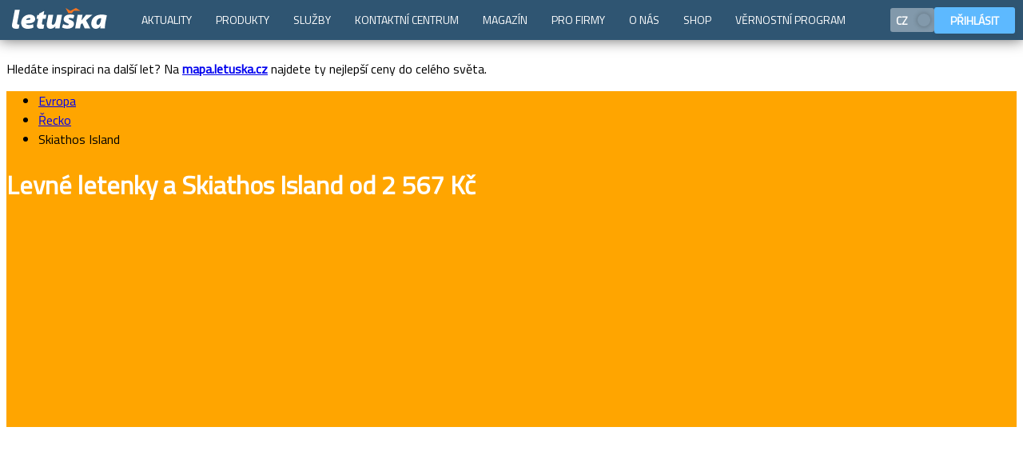

--- FILE ---
content_type: text/html; charset=utf-8
request_url: https://www.letuska.cz/recko/letenky-skiathos-island
body_size: 10414
content:
<!DOCTYPE html>  <html lang="cs">  <head> <script>if (window.location.hash && window.location.hash.indexOf('#!') === 0) {
        var hashUrl = window.location.hash.substring(2); window.location.replace(hashUrl);
    }</script><link rel="dns-prefetch" href="//cml.letuska.cz"><link rel="dns-prefetch" href="//dst.letuska.cz"><link rel="dns-prefetch" href="//api.letuska.cz"><link rel="dns-prefetch" href="//moje.letuska.cz"><link rel="dns-prefetch" href="//www.googletagmanager.com"><link rel="dns-prefetch" href="//c.seznam.cz"><link rel="dns-prefetch" href="//connect.facebook.net"><link rel="preconnect" href="https://cml.letuska.cz" crossorigin><link rel="preconnect" href="https://api.letuska.cz" crossorigin><link rel="preconnect" href="https://dst.letuska.cz" crossorigin><link rel="preconnect" href="https://www.googletagmanager.com" crossorigin><link rel="preconnect" href="https://c.seznam.cz" crossorigin><link rel="preconnect" href="https://connect.facebook.net" crossorigin><link rel="prefetch" href="https://moje.letuska.cz/hub">  <meta name="robots" content="index, follow">  <meta name="viewport" content="width=device-width,initial-scale=1"><meta charset="utf-8">  <script type="application/ld+json">{"@context":"https://schema.org/","@type":"Offer","url":"https://www.letuska.cz/recko/letenky-skiathos-island","price":"2567","priceCurrency":"CZK","availability":"https://schema.org/InStock","seller":{"@type":"Organization","name":"Letuška.cz"},"itemOffered":{"@type":"Flight","name":"Letenka Bratislava - Skiathos Island","description":"Zpáteční letenka Bratislava - Skiathos Island","departureAirport":{"@type":"Airport","name":"Bratislava","iataCode":"BTS"},"arrivalAirport":{"@type":"Airport","name":"Skiathos Island","iataCode":"JSI"}}}</script> 
<script type="application/ld+json">{"@context":"https://schema.org/","@type":"BreadcrumbList","itemListElement":[{"@type":"ListItem","position":1,"name":"Letenky Evropa","item":"https://www.letuska.cz/letenky-evropa"},{"@type":"ListItem","position":2,"name":"Letenky Řecko","item":"https://www.letuska.cz/letenky-recko"},{"@type":"ListItem","position":3,"name":"Letenky Skiathos Island","item":"https://www.letuska.cz/recko/letenky-skiathos-island"}]}</script> 
   <link rel="alternate" href="https://www.letuska.cz/recko/letenky-skiathos-island" hreflang="cs"/>
<link rel="alternate" href="https://www.letuska.cz/recko/letenky-skiathos-island" hreflang="x-default"/>
    <link rel="canonical" href="https://www.letuska.cz/recko/letenky-skiathos-island">   <title>Levné letenky Skiathos Island již od 2 567 Kč | Letuška.cz</title>   <meta name="description" content="Rezervujte si letenky směr Skiathos Island za akční ceny ještě dnes.">   <meta name="keywords" content="letenky, akční letenky, levné letenky">  <link rel="preload" href="/assets/font/TitilliumWeb-Regular.woff2" as="font" type="font/woff2" crossorigin><link rel="preload" href="/assets/font/TitilliumWeb-Bold.woff2" as="font" type="font/woff2" crossorigin><link rel="preload" href="/assets/font/TitilliumWeb-SemiBold.woff2" as="font" type="font/woff2" crossorigin>  <script>(function(w,d,s,l,i){w[l]=w[l]||[];w[l].push({'gtm.start':
            new Date().getTime(),event:'gtm.js'});var f=d.getElementsByTagName(s)[0],
        j=d.createElement(s),dl=l!='dataLayer'?'&l='+l:'';j.async=true;j.src=
        'https://www.googletagmanager.com/gtm.js?id='+i+dl;f.parentNode.insertBefore(j,f);
    })(window,document,'script','dataLayer','GTM-MDL8FQLK');</script>  <script src="/assets/uid.js" type="text/javascript" defer="defer" async></script><script src="https://www.letuska.cz/web-components/letuska-menu.cs.js?trhjfdndbndfbd" type="text/javascript" defer="defer" async></script>   <script src="https://www.letuska.cz/svelte-web-components/search-form.js?trhjfdndbndfbd" defer="defer" async></script>    <script src="https://www.letuska.cz/svelte-web-components/calendar-prices.js?trhjfdndbndfbd" type="text/javascript" defer="defer" async></script>   <script src="https://www.letuska.cz/svelte-web-components/xs-offers.js?trhjfdndbndfbd" type="text/javascript" defer="defer" async></script>     <script src="https://www.letuska.cz/web-components-v17/letuska-cookie-small.cs.js?trhjfdndbndfbd" type="text/javascript" defer="defer" async></script><link rel="stylesheet" type="text/css" href="/assets/styles.css"><link rel="icon" href="/favicon.ico" sizes="any"><link rel="icon" type="image/svg+xml" href="/favicon.svg"><link rel="apple-touch-icon" href="/assets/favicon/apple-touch-icon.png"><link rel="manifest" href="/manifest.webmanifest"><meta name="theme-color" content="#1976d2"><style>body {
        padding-top: 50px;
    }

    body:has(.messages-cmp) {
        padding-top: 90px;
    }
    body:has(.messages-cmp) .messages-cmp {
        top: 0;
    }

    body:has(.messages-cmp) .acidMenu {
        top: 40px;
    }</style> </head><body> <noscript><iframe src="https://www.googletagmanager.com/ns.html?id=GTM-MDL8FQLK" height="0" width="0" style="display:none;visibility:hidden"></iframe></noscript>   <div class="messages-cmp">  <div class="box warning"><div class="body"><p>Hledáte inspiraci na další let? Na <a href="http://mapa.letuska.cz"><strong>mapa.letuska.cz</strong></a> najdete ty nejlepší ceny do celého světa.</p></div></div>  </div>  <letuska-menu-web-component id="ltMenuLang"></letuska-menu-web-component><letuska-cookie-small-component more-options-link="/cookies"></letuska-cookie-small-component><script type="text/javascript">function setCookie(name, value, minutes) {
		let expires = "";
		if (minutes) {
			const date = new Date();
			date.setTime(date.getTime() + (minutes * 60 * 1000));
			expires = "; expires=" + date.toUTCString();
		}
		document.cookie = name + "=" + (value || "") + expires + "; path=/";
	}

	function setWidthCookie() {
		setCookie('device-width', window.innerWidth, 60);
	}

	document.addEventListener("DOMContentLoaded", function (event) {
        setWidthCookie();

		const langData = [
			{
				label: 'CZ',
				code: 'cs',
				svgImage: '/assets/figma/flags/CZ.svg',
				active: true },
			{
				label: 'EN',
				code: 'en',
				svgImage: '/assets/figma/flags/GB.svg',
				active: false},
		];


		const langString = JSON.stringify(langData);
		document.getElementById('ltMenuLang').setAttribute('lang', langString);
		document.getElementById('ltMenuLang').setAttribute('login', true);
		document.getElementById('ltMenuLang').setAttribute('menu', 'rsfe');
		document.getElementById('ltMenuLang').addEventListener('changeLanguage', (event) => {
			if (event.detail !== 'cs') {
				if (event.detail === 'cs') {
					window.location.href = '/';
					return;
				}
				window.location.href = `/${event.detail}`;
			}
		});
	});

	// let resizeTimeout;
	// window.addEventListener('resize', (event) => {
	// 	clearTimeout(resizeTimeout);
	// 	resizeTimeout = setTimeout(() => {
	// 		setWidthCookie()
	// 	}, 500);
	// });</script>    <script src="https://browser.sentry-cdn.com/10.25.0/bundle.replay.min.js" integrity="sha384-QyjcsFH4U1k7vbHtCoaZtkn6zRJsThaSjE22Eyn6pLNc2rLZuD3O1anDF4dS9y+B" crossorigin="anonymous"></script><script type="text/javascript">const toRecordNum = Math.random();
    document.addEventListener("DOMContentLoaded", async function() {

        if (typeof Sentry !== 'undefined') {
            Sentry.init({
                dsn: "https://54dd889ba13d01873c5e7da9d3363499@o4508596172881920.ingest.de.sentry.io/4510341272830032",
                environment: "production",
                replaysSessionSampleRate: 0,
                replaysOnErrorSampleRate: 1,
                tracesSampleRate: 0.1,
                beforeSend(event) {
                    return event;
                    // return null;
                },
                ignoreErrors: [
                    /could not perform cross-storage:set/,
                    /Failed to read a named property 'Element' from 'Window'/,
                    /Blocked a frame with origin .* from accessing a cross-origin frame/
                ],
                integrations: [
                    Sentry.browserTracingIntegration(),
                    Sentry.replayIntegration({
                        maskAllText: false,
                        blockAllMedia: false,
                        networkDetailAllowUrls: []
                    })
                ]
            });
        }

        const sfComponent = document.getElementById("ltSearchForm");
        if (sfComponent) {
	        if (toRecordNum > 0.1) {
		        sfComponent.addEventListener("submit", (event) => {
			        window.location.href = event.detail.url;
		        });
	        } else {

		        let replayStarted = false;

		        sfComponent.addEventListener("click", (event) => {
			        const path = event.composedPath();

			        const isInternalButtonClicked = path.some(element => {
				        if ("id" in element && element.id === "submit_button") {
					        return false;
				        }
				        return element.tagName === "BUTTON" ||
								        (element.tagName === "INPUT" && element.type === "submit") && element.tag;
			        });

			        if (typeof Sentry !== 'undefined' && isInternalButtonClicked && !replayStarted) {
				        const replay = Sentry.getReplay();

				        if (replay) {
					        //console.log('Starting Sentry Replay...');
					        replay.start();
					        replayStarted = true;
				        }
			        }
		        });

		        sfComponent.addEventListener("submit", (event) => {
			        if (typeof Sentry !== 'undefined' && replayStarted) {
				        const replay = Sentry.getReplay();
				        replay.flush().then(() => {
					        replay.stop();
					        const url = event.detail.url;
					        window.location.href = url;
				        });

			        } else {
				        window.location.href = event.detail.url;
			        }

		        });
	        }
        }

    });</script><div class="ska-header-area "  style=" background-image: url('/assets/img/base-bg.svg');  background-color: orange;  border-color: #ffcb76;  min-height: 420px;   "  >   <div class="header-breadcrumbs"><div class="ska-bread-crumbs"><ul>  <li>  <a href="/letenky-evropa">Evropa</a>  </li>  <li>  <a href="/letenky-recko">Řecko</a>  </li>  <li>  <div>Skiathos Island</div>  </li>  </ul></div></div>  <header class="header "><div class="header-inner"  style="color: white; "  >  <h1 class="header-name">Levné letenky a <strong>Skiathos Island</strong> od <strong><span class='price'><span class='amount'>2 567</span> Kč</span></strong></h1>     <div class="searchForm-container"  ><style>#sf-wrapper {
											position: relative;
											min-height: 204px; /* desktop initial height */
										}
										@media (max-width: 768px) {
											#sf-wrapper {
												min-height: 520px; /* mobile initial height */
											}
										}</style><section id="sf-wrapper"><section id="sf-placeholder" style="position:relative; top:0; left:0; right:0; height:1px;"></section><new-letuska-sf-component id="ltSearchForm" host="https://rs.letuska.cz/search" lang="cs"  search-query="{&#34;DEP_0&#34;:&#34;BTS&#34;,&#34;ARR_0&#34;:&#34;JSI&#34;,&#34;mapPrioriry&#34;:&#34;searchQuery&#34;}" map-priority="searchQuery"  show-navigation="true" show-options="true" show-date-fixation="true" show-mode="full" use-storage="true" redirect-to-hotels="false" enabled-calendar-prices="true" navigation-items="[{&#34;label&#34;:&#34;Letenky&#34;,&#34;link&#34;:&#34;https://www.letuska.cz&#34;,&#34;icon&#34;:&#34;&lt;svg xmlns=\&#34;http://www.w3.org/2000/svg\&#34; viewBox=\&#34;0 0 24 24\&#34; fill=\&#34;currentColor\&#34;\n  &gt;&lt;g clip-path=\&#34;url(#a)\&#34;\n    &gt;&lt;g clip-path=\&#34;url(#b)\&#34;\n      &gt;&lt;path\n        d=\&#34;M21.901 4.843c.936-1.256 1.497-2.56 1.499-3.492-.001-.3-.061-.536-.176-.713a.57.57 0 0 0-.104-.132A.598.598 0 0 0 23 .41c-.186-.122-.42-.182-.722-.182-.928.002-2.228.564-3.481 1.504-1.013.76-2.026 1.83-3.429 3.312l-.752.792-2.717-.816.009-.009a.606.606 0 0 0-.003-.859l-.49-.492a.61.61 0 0 0-.861-.001l-.734.735-.39-.116a.59.59 0 0 0 .13-.37.6.6 0 0 0-.177-.435L8.89 2.98a.61.61 0 0 0-.86 0l-.674.675-2.76-.83a.73.73 0 0 0-.708.18l-.972.973a.575.575 0 0 0-.093.694.56.56 0 0 0 .218.208l5.808 3.252c.05.032.097.068.14.108l1.656 1.66c-1.548 1.636-2.928 3.22-4.003 4.597-.1.129-.196.253-.288.377l-4.494-.408a.828.828 0 0 0-.634.226l-.453.452a.553.553 0 0 0 .153.91l3.161 1.506a.738.738 0 0 1 .121.087l.263.26a1.885 1.885 0 0 0-.126.61.8.8 0 0 0 .22.585l.012.01.002.002a.801.801 0 0 0 .581.218c.173-.002.372-.044.604-.126l.266.266c.032.037.06.078.083.12l1.497 3.161a.557.557 0 0 0 .504.333h.003c.149 0 .291-.06.4-.168l.464-.468a.83.83 0 0 0 .218-.612l-.408-4.52.376-.289c1.376-1.08 2.957-2.465 4.584-4.015l1.657 1.663c.028.025.09.108.108.143l3.239 5.81a.564.564 0 0 0 .903.134l.978-.98a.744.744 0 0 0 .174-.702l-.828-2.77.674-.675a.61.61 0 0 0 0-.861l-.492-.495a.608.608 0 0 0-.804-.05l-.116-.388.735-.737a.616.616 0 0 0 0-.861l-.492-.492a.608.608 0 0 0-.862-.001l-.006.004-.813-2.722c.282-.27.548-.525.804-.765 1.472-1.401 2.535-2.412 3.291-3.426Z\&#34;\n      /&gt;&lt;/g\n    &gt;&lt;/g\n  &gt;&lt;defs\n    &gt;&lt;clipPath id=\&#34;a\&#34;&gt;&lt;path d=\&#34;M0 0h24v24H0z\&#34; /&gt;&lt;/clipPath&gt;&lt;clipPath id=\&#34;b\&#34;\n      &gt;&lt;path d=\&#34;M0 0h24v24H0z\&#34; /&gt;&lt;/clipPath\n    &gt;&lt;/defs\n  &gt;&lt;/svg\n&gt;&#34;},{&#34;label&#34;:&#34;Hotely&#34;,&#34;link&#34;:&#34;https://hotely.letuska.cz&#34;,&#34;icon&#34;:&#34;&lt;svg viewBox=\&#34;0 0 24 24\&#34; xmlns=\&#34;http://www.w3.org/2000/svg\&#34; fill=\&#34;currentColor\&#34;&gt;\n  &lt;g clip-path=\&#34;url(#clip0_135_198)\&#34;&gt;\n    &lt;g clip-path=\&#34;url(#clip1_135_198)\&#34;&gt;\n      &lt;path\n        d=\&#34;M13.0319 3.7116C12.4799 3.1764 11.5199 3.1764 10.9679 3.7116L2.74435 11.6928C2.70493 11.7307 2.67356 11.7762 2.65212 11.8265C2.63068 11.8768 2.6196 11.9309 2.61955 11.9856V22.758C2.61955 23.4432 3.19435 24 3.89875 24H20.1035C20.8079 24 21.3827 23.4432 21.3827 22.758V11.9856C21.3827 11.9309 21.3716 11.8768 21.3502 11.8265C21.3287 11.7762 21.2974 11.7307 21.2579 11.6928L13.0319 3.7116ZM15.4439 19.9692C15.4439 20.1252 15.3107 20.2512 15.1463 20.2512H13.3655C13.2889 20.2528 13.2148 20.2241 13.1593 20.1713C13.1037 20.1184 13.0713 20.0458 13.0691 19.9692V17.1456H10.6919V19.9692C10.6919 20.1252 10.5599 20.2512 10.3955 20.2512H8.61595C8.53912 20.2531 8.46466 20.2245 8.40888 20.1717C8.3531 20.1188 8.32055 20.046 8.31835 19.9692V12.0636C8.31835 11.9076 8.45155 11.7804 8.61595 11.7804H10.3967C10.5611 11.7804 10.6943 11.9076 10.6943 12.0636V14.8872H13.0691V12.0636C13.0691 11.9076 13.2011 11.7804 13.3655 11.7804H15.1463C15.3107 11.7804 15.4439 11.9076 15.4439 12.0636V19.9692ZM23.1719 10.5972C23.4179 10.8372 23.4491 11.22 23.2427 11.4528C23.1857 11.5184 23.1159 11.5716 23.0377 11.6093C22.9594 11.647 22.8743 11.6683 22.7875 11.672C22.7007 11.6757 22.614 11.6617 22.5328 11.6308C22.4516 11.6 22.3775 11.5529 22.3151 11.4924L13.0307 2.484C12.4799 1.9488 11.5187 1.9488 10.9691 2.484L1.68475 11.4924C1.62235 11.5529 1.54829 11.6 1.46708 11.6308C1.38588 11.6617 1.29923 11.6757 1.21243 11.672C1.12563 11.6683 1.0405 11.647 0.962221 11.6093C0.883944 11.5716 0.814167 11.5184 0.757147 11.4528C0.550747 11.22 0.581947 10.836 0.829147 10.5984L11.5703 0.171602C11.6856 0.0603991 11.8398 -0.00120694 11.9999 2.20943e-06C12.1597 -0.000892729 12.3134 0.0606904 12.4283 0.171602L23.1719 10.5984V10.5972Z\&#34;\n      /&gt;\n    &lt;/g&gt;\n  &lt;/g&gt;\n&lt;/svg&gt;&#34;},{&#34;label&#34;:&#34;Zájezdy&#34;,&#34;link&#34;:&#34;https://zajezdy.letuska.cz&#34;,&#34;icon&#34;:&#34;&lt;svg xmlns=\&#34;http://www.w3.org/2000/svg\&#34; viewBox=\&#34;0 0 24 24\&#34; fill=\&#34;currentColor\&#34;\n  &gt;&lt;g clip-path=\&#34;url(#a)\&#34;\n    &gt;&lt;g clip-path=\&#34;url(#b)\&#34;\n      &gt;&lt;path\n        d=\&#34;M21.901 4.843c.936-1.256 1.497-2.56 1.499-3.492-.001-.3-.061-.536-.176-.713a.57.57 0 0 0-.104-.132A.598.598 0 0 0 23 .41c-.186-.122-.42-.182-.722-.182-.928.002-2.228.564-3.481 1.504-1.013.76-2.026 1.83-3.429 3.312l-.752.792-2.717-.816.009-.009a.606.606 0 0 0-.003-.859l-.49-.492a.61.61 0 0 0-.861-.001l-.734.735-.39-.116a.59.59 0 0 0 .13-.37.6.6 0 0 0-.177-.435L8.89 2.98a.61.61 0 0 0-.86 0l-.674.675-2.76-.83a.73.73 0 0 0-.708.18l-.972.973a.575.575 0 0 0-.093.694.56.56 0 0 0 .218.208l5.808 3.252c.05.032.097.068.14.108l1.656 1.66c-1.548 1.636-2.928 3.22-4.003 4.597-.1.129-.196.253-.288.377l-4.494-.408a.828.828 0 0 0-.634.226l-.453.452a.553.553 0 0 0 .153.91l3.161 1.506a.738.738 0 0 1 .121.087l.263.26a1.885 1.885 0 0 0-.126.61.8.8 0 0 0 .22.585l.012.01.002.002a.801.801 0 0 0 .581.218c.173-.002.372-.044.604-.126l.266.266c.032.037.06.078.083.12l1.497 3.161a.557.557 0 0 0 .504.333h.003c.149 0 .291-.06.4-.168l.464-.468a.83.83 0 0 0 .218-.612l-.408-4.52.376-.289c1.376-1.08 2.957-2.465 4.584-4.015l1.657 1.663c.028.025.09.108.108.143l3.239 5.81a.564.564 0 0 0 .903.134l.978-.98a.744.744 0 0 0 .174-.702l-.828-2.77.674-.675a.61.61 0 0 0 0-.861l-.492-.495a.608.608 0 0 0-.804-.05l-.116-.388.735-.737a.616.616 0 0 0 0-.861l-.492-.492a.608.608 0 0 0-.862-.001l-.006.004-.813-2.722c.282-.27.548-.525.804-.765 1.472-1.401 2.535-2.412 3.291-3.426Z\&#34;\n      /&gt;&lt;/g\n    &gt;&lt;/g\n  &gt;&lt;defs\n    &gt;&lt;clipPath id=\&#34;a\&#34;&gt;&lt;path d=\&#34;M0 0h24v24H0z\&#34; /&gt;&lt;/clipPath&gt;&lt;clipPath id=\&#34;b\&#34;\n      &gt;&lt;path d=\&#34;M0 0h24v24H0z\&#34; /&gt;&lt;/clipPath\n    &gt;&lt;/defs\n  &gt;&lt;/svg\n&gt;&#34;},{&#34;label&#34;:&#34;Aktivity&#34;,&#34;link&#34;:&#34;https://www.getyourguide.com/?partner_id=6SEUE0C&#34;,&#34;icon&#34;:&#34;&lt;svg viewBox=\&#34;0 0 24 24\&#34; xmlns=\&#34;http://www.w3.org/2000/svg\&#34; fill=\&#34;currentColor\&#34;&gt;\n  &lt;g&gt;\n    &lt;path\n      fill-rule=\&#34;evenodd\&#34;\n      clip-rule=\&#34;evenodd\&#34;\n      d=\&#34;M24 8.98762C24 9.37592 23.6852 9.69074 23.2968 9.69074C22.0236 9.69074 20.9876 10.7268 20.9876 12.0002C20.9876 13.2736 22.0236 14.3096 23.2968 14.3096C23.6852 14.3096 24 14.6244 24 15.0127V18.4018C24 19.8276 22.84 20.9876 21.414 20.9876H2.58596C1.16006 20.9876 0 19.8276 0 18.4018V15.0127C0 14.6244 0.314812 14.3096 0.703124 14.3096C1.97653 14.3096 3.01256 13.2736 3.01256 12.0002C3.01256 10.7268 1.97653 9.69078 0.703124 9.69078C0.314812 9.69078 0 9.37598 0 8.98766V5.59864C0 4.17276 1.16006 3.01274 2.58596 3.0127H21.414C22.84 3.0127 24 4.17272 24 5.5986V8.98762ZM15.015 13.4335L17.0096 11.4892C17.2012 11.3024 17.2702 11.0229 17.1875 10.7684C17.1048 10.5139 16.8848 10.3284 16.6199 10.2899L13.8633 9.88936L12.6305 7.39148C12.5121 7.15148 12.2676 6.99956 12 6.99956C11.7324 6.99956 11.4879 7.15148 11.3695 7.39148L10.1367 9.88936L7.38014 10.2899C7.1153 10.3284 6.89526 10.5139 6.81258 10.7685C6.72984 11.023 6.79884 11.3024 6.99046 11.4892L8.98514 13.4336L8.51432 16.1789C8.4691 16.4427 8.57752 16.7093 8.79408 16.8666C8.91656 16.9556 9.06164 17.0009 9.20742 17.0009C9.31936 17.0009 9.43168 16.9742 9.53456 16.9201L12 15.6239L14.4655 16.9201C14.5684 16.9742 14.6807 17.0009 14.7927 17.0009H14.7951C15.1827 17.0001 15.4968 16.6856 15.4968 16.2978C15.4968 16.2438 15.4907 16.1912 15.4792 16.1407L15.015 13.4335ZM12 9.29102L12.7658 10.8428C12.8682 11.0503 13.0662 11.1941 13.2952 11.2274L15.0077 11.4763L13.7686 12.6843C13.6029 12.8458 13.5272 13.0785 13.5663 13.3066L13.8588 15.0121L12.3271 14.2068C12.2247 14.1529 12.1123 14.126 11.9999 14.126C11.8876 14.126 11.7752 14.153 11.6727 14.2068L10.1411 15.0121L10.4336 13.3066C10.4727 13.0785 10.3971 12.8458 10.2314 12.6843L8.99219 11.4763L10.7047 11.2274C10.9337 11.1941 11.1317 11.0503 11.2341 10.8428L12 9.29102Z\&#34;\n    /&gt;\n  &lt;/g&gt;\n&lt;/svg&gt;&#34;}]"></new-letuska-sf-component></section><script type="text/javascript">function reserve() {
											const el = document.getElementById('ltSearchForm');
											const wrap = document.getElementById('sf-wrapper');
											const ph = document.getElementById('sf-placeholder');

											function updateHeight() {
												let h = 0;

												// Normal content height
												if (el.offsetHeight) h = el.offsetHeight;

												// Include Shadow DOM height if present
												if (el.shadowRoot) h = Math.max(h, el.shadowRoot.host.scrollHeight);

												if (h > 0 && Math.abs(wrap.offsetHeight - h) > 5) {
													wrap.style.height = h + 'px';
													if (ph) ph.remove();
													return true;
												}
												return false;
											}

											// ResizeObserver for dynamic changes
											const ro = new ResizeObserver(() => {
												if (updateHeight()) ro.disconnect();
											});
											ro.observe(el);

											// Polling fallback with max attempts
											let attempts = 0;
											const maxAttempts = 50; // 50 * 100ms = 5s max
											const interval = setInterval(() => {
												if (updateHeight() || attempts++ >= maxAttempts) clearInterval(interval);
											}, 100);

											// Final check after images/fonts load
											window.addEventListener('load', () => updateHeight());
										}

										document.addEventListener('DOMContentLoaded', () => {
											reserve();
										});</script></div>  </div></header></div>  <style>#xs-wrapper {
  position: relative;
  min-height: 968px; /* desktop initial height */
}
@media (max-width: 768px) {
  #xs-wrapper {
    min-height: 1400px; /* mobile initial height */
  }
}</style><div id="xs-wrapper"><div id="xs-placeholder" style="position:relative; top:0; left:0; right:0; height:1px;"></div><letuska-xsoffers-component id="lwcXsoffers" style="display:block" dst-host="https://dst.letuska.cz" xs-host="https://www.letuska.cz/api/v3/mpi/" rs-host="https://rs.letuska.cz/search"></letuska-xsoffers-component></div><script type="text/javascript">function setXsData() {
  const xsData = {
    from:'BTS',
    to:'JSI'
  };
  const s = JSON.stringify(xsData);
  document.getElementById('lwcXsoffers').setAttribute('options', s);
}

function reserve() {
  const el = document.getElementById('lwcXsoffers');
  const wrap = document.getElementById('xs-wrapper');
  const ph = document.getElementById('xs-placeholder');

  function updateHeight() {
    let h = 0;

    // Normal content height
    if (el.offsetHeight) h = el.offsetHeight;

    // Include Shadow DOM height if present
    if (el.shadowRoot) h = Math.max(h, el.shadowRoot.host.scrollHeight);

    if (h > 0 && Math.abs(wrap.offsetHeight - h) > 5) {
      wrap.style.height = h + 'px';
      if (ph) ph.remove();
      return true;
    }
    return false;
  }

  // ResizeObserver for dynamic changes
  const ro = new ResizeObserver(() => {
    if (updateHeight()) ro.disconnect();
  });
  ro.observe(el);

  // Polling fallback with max attempts
  let attempts = 0;
  const maxAttempts = 50; // 50 * 100ms = 5s max
  const interval = setInterval(() => {
    if (updateHeight() || attempts++ >= maxAttempts) clearInterval(interval);
  }, 100);

  // Final check after images/fonts load
  window.addEventListener('load', () => updateHeight());
}

document.addEventListener('DOMContentLoaded', () => {
  setXsData();
  reserve();
});</script>    <div class="dst-city-articles"><section id="dst-articles">  <article class="dstCity-topArticle" onclick="window.location='/magazin/tipy-letusky/ostrovy-evropy-zamereno-na-recko'"  style="background-image: url(https://cml.letuska.cz/uploads/photogallery/2025/04/f0aef8bda25a6fd6029055001523380db3e683ba_w1600.jpeg);"  ><div class="dstCity-topArticle-inner"><h2>Ostrovy Evropy – zaměřeno na Řecko</h2><p>Letuška představuje zajímavé a dostupné ostrovy v Evropě.</p><a class="btnInvert btnLarge" cmpbutton href="/magazin/tipy-letusky/ostrovy-evropy-zamereno-na-recko"><span>Přečíst článek</span></a></div></article>    <header><h2>Skiathos Island v magazínu Letušky</h2></header>  <div class="articlesContainer"><div class="section-content"><div class="ska-cards-section">   <div class="magazine-article-card article-type-typeOne" onclick="window.location='/magazin/tipy-letusky/pristani-na-skiathosu-na-vlastni-kuzi-prastil-s-tim-jako-reznik-s-kusem-jater'"><article><div class="article-item-img"><div class="picture"><img class="picture" src="https://cml.letuska.cz/uploads/images/magazin/butcher_strip_w320.jpg" loading="lazy" alt="" width="320" height="200"></div></div><div class="articles-inner"><strong class="tag"><a href="/magazin/"  style="color: #ff6836; "  > Tipy Letušky </a></strong><div class="title"><a href="/magazin/tipy-letusky/pristani-na-skiathosu-na-vlastni-kuzi-prastil-s-tim-jako-reznik-s-kusem-jater">Přistání na Skiathosu na vlastní kůži: &#34;Praštil s tím jako řezník s kusem jater&#34;</a></div></div></article></div>   </div></div></div>  </section></div>    <div class="dst-info-section"><section> <div class="info-box-header-cmp"><header><span class="svg-icon"><svg style="width: 30px; height: 30px;"><use href="/assets/figma/ui_icons/store/ui_icons.svg#plane" fill="#fabe41"></use></svg></span><h3> Základní informace Skiathos Island </h3>  <p>Rádi cestujete? Vaším cílem je Skiathos Island? Pak jste na správném místě. Rezervace letenky nebyla nikdy rychlejší. K letence přidáme cestovní pojištění a ubytování. Pomůžeme vám i s vízem. Stačí jediné, vyslovit jméno Skiathos Island. Zbytek pro vás zařídíme.</p>  </header>  </div> </section></div>   <div class="dst-info-section"><section>  <div class="dst-info-box"><article>  <svg><use href="/assets/figma/ui_icons/store/ui_icons.svg#compass" fill="#8097b0"></use></svg>   <h3>Nejlevnější letenky</h3>    <div class="dstInfoBox-content"> Zajímá vás spojení „letenka Skiathos Island“? Jste tu správně! Nakupování na Letušce je tak snadné. Stačí pár kliků a víte, kolik stojí letenka, odkud a kdy vaše letadlo odlétá. Zajistíme vám i ubytování v hotelu, cestovní pojištění, vízum a pronájem auta. </div>   <span class="jewel"  style="background-color: #8097b0; "  ></span>  </article></div>  </section></div>     <div class="dst-country-cities"><div class="ska-section-layout"><section>   <div class="ska-section-header"><header><div class="inner"><h2 class="section-header-title">Rezervujte si letenky do měst v okolí</h2>  <div class="section-header-subTitle">Nejbližší města s leteckou dopravou</div>  </div></header></div>  <div class="ska-cards-section section-content">  <div class="fractionFour ska-card-cell"><div class="card-component"><article onclick="window.location='/recko/letenky-atheny'">  <div class="card-image"><img src="https://dst.letuska.cz/files/img/ATH/ATH_111885668.jpg?dim=270" alt="ATH_111885668.jpg" loading="lazy"></div>  <div class="card-cnt"><div class="card-cnt-top"><div class="title"><img src="/assets/figma/flags/GR.svg" alt="flag" loading="lazy"> <a href="/recko/letenky-atheny" title="Athény">Athény</a></div></div><div class="card-cnt-bottom card-info"><div class="card-cnt-bottom-left"><div class="card-info-location"><strong>letenky</strong></div></div><div class="card-cnt-bottom-right"><div class="card-info-price">  již od <span class='price'><span class='amount'>1 123</span> Kč</span>  </div></div></div></div></article></div></div>  <div class="fractionFour ska-card-cell"><div class="card-component"><article onclick="window.location='/recko/letenky-chania'">  <div class="card-image"><img src="https://dst.letuska.cz/files/img/CHQ/chq_219501220.jpg?dim=270" alt="chq_219501220.jpg" loading="lazy"></div>  <div class="card-cnt"><div class="card-cnt-top"><div class="title"><img src="/assets/figma/flags/GR.svg" alt="flag" loading="lazy"> <a href="/recko/letenky-chania" title="Chaniá">Chaniá</a></div></div><div class="card-cnt-bottom card-info"><div class="card-cnt-bottom-left"><div class="card-info-location"><strong>letenky</strong></div></div><div class="card-cnt-bottom-right"><div class="card-info-price">  již od <span class='price'><span class='amount'>2 628</span> Kč</span>  </div></div></div></div></article></div></div>  <div class="fractionFour ska-card-cell"><div class="card-component"><article onclick="window.location='/recko/letenky-heraklion'">  <div class="card-image"><img src="https://dst.letuska.cz/files/img/HER/HER_107370464.jpg?dim=270" alt="HER_107370464.jpg" loading="lazy"></div>  <div class="card-cnt"><div class="card-cnt-top"><div class="title"><img src="/assets/figma/flags/GR.svg" alt="flag" loading="lazy"> <a href="/recko/letenky-heraklion" title="Heráklion">Heráklion</a></div></div><div class="card-cnt-bottom card-info"><div class="card-cnt-bottom-left"><div class="card-info-location"><strong>letenky</strong></div></div><div class="card-cnt-bottom-right"><div class="card-info-price">  již od <span class='price'><span class='amount'>2 287</span> Kč</span>  </div></div></div></div></article></div></div>  <div class="fractionFour ska-card-cell"><div class="card-component"><article onclick="window.location='/recko/letenky-karpathos'">  <div class="card-image"><img src="https://dst.letuska.cz/files/img/AOK/aok_shutterstock_259064693.jpg?dim=270" alt="aok_shutterstock_259064693.jpg" loading="lazy"></div>  <div class="card-cnt"><div class="card-cnt-top"><div class="title"><img src="/assets/figma/flags/GR.svg" alt="flag" loading="lazy"> <a href="/recko/letenky-karpathos" title="Karpathos">Karpathos</a></div></div><div class="card-cnt-bottom card-info"><div class="card-cnt-bottom-left"><div class="card-info-location"><strong>letenky</strong></div></div><div class="card-cnt-bottom-right"><div class="card-info-price">  již od <span class='price'><span class='amount'>4 572</span> Kč</span>  </div></div></div></div></article></div></div>  <div class="fractionFour ska-card-cell"><div class="card-component"><article onclick="window.location='/recko/letenky-kavala'">  <div class="card-image"><img src="/assets/img/placeholders/placeholders-small/4-min.jpg" alt="Kavála-4-picture" loading="lazy"></div>  <div class="card-cnt"><div class="card-cnt-top"><div class="title"><img src="/assets/figma/flags/GR.svg" alt="flag" loading="lazy"> <a href="/recko/letenky-kavala" title="Kavála">Kavála</a></div></div><div class="card-cnt-bottom card-info"><div class="card-cnt-bottom-left"><div class="card-info-location"><strong>letenky</strong></div></div><div class="card-cnt-bottom-right"><div class="card-info-price">  již od <span class='price'><span class='amount'>6 128</span> Kč</span>  </div></div></div></div></article></div></div>  <div class="fractionFour ska-card-cell"><div class="card-component"><article onclick="window.location='/recko/letenky-korfu'">  <div class="card-image"><img src="https://dst.letuska.cz/files/img/CFU/CFU_40445245.jpg?dim=270" alt="CFU_40445245.jpg" loading="lazy"></div>  <div class="card-cnt"><div class="card-cnt-top"><div class="title"><img src="/assets/figma/flags/GR.svg" alt="flag" loading="lazy"> <a href="/recko/letenky-korfu" title="Korfu">Korfu</a></div></div><div class="card-cnt-bottom card-info"><div class="card-cnt-bottom-left"><div class="card-info-location"><strong>letenky</strong></div></div><div class="card-cnt-bottom-right"><div class="card-info-price">  již od <span class='price'><span class='amount'>1 463</span> Kč</span>  </div></div></div></div></article></div></div>  <div class="fractionFour ska-card-cell"><div class="card-component"><article onclick="window.location='/recko/letenky-kos'">  <div class="card-image"><img src="https://dst.letuska.cz/files/img/KGS/kgs_111805199.jpg?dim=270" alt="kgs_111805199.jpg" loading="lazy"></div>  <div class="card-cnt"><div class="card-cnt-top"><div class="title"><img src="/assets/figma/flags/GR.svg" alt="flag" loading="lazy"> <a href="/recko/letenky-kos" title="Kos">Kos</a></div></div><div class="card-cnt-bottom card-info"><div class="card-cnt-bottom-left"><div class="card-info-location"><strong>letenky</strong></div></div><div class="card-cnt-bottom-right"><div class="card-info-price">  již od <span class='price'><span class='amount'>2 775</span> Kč</span>  </div></div></div></div></article></div></div>  <div class="fractionFour ska-card-cell"><div class="card-component"><article onclick="window.location='/recko/letenky-mykonos'">  <div class="card-image"><img src="/assets/img/placeholders/placeholders-small/7-min.jpg" alt="Mykonos-7-picture" loading="lazy"></div>  <div class="card-cnt"><div class="card-cnt-top"><div class="title"><img src="/assets/figma/flags/GR.svg" alt="flag" loading="lazy"> <a href="/recko/letenky-mykonos" title="Mykonos">Mykonos</a></div></div><div class="card-cnt-bottom card-info"><div class="card-cnt-bottom-left"><div class="card-info-location"><strong>letenky</strong></div></div><div class="card-cnt-bottom-right"><div class="card-info-price">  již od <span class='price'><span class='amount'>2 602</span> Kč</span>  </div></div></div></div></article></div></div>  <div class="fractionFour ska-card-cell"><div class="card-component"><article onclick="window.location='/recko/letenky-preveza'">  <div class="card-image"><img src="/assets/img/placeholders/placeholders-small/8-min.jpg" alt="Préveza-8-picture" loading="lazy"></div>  <div class="card-cnt"><div class="card-cnt-top"><div class="title"><img src="/assets/figma/flags/GR.svg" alt="flag" loading="lazy"> <a href="/recko/letenky-preveza" title="Préveza">Préveza</a></div></div><div class="card-cnt-bottom card-info"><div class="card-cnt-bottom-left"><div class="card-info-location"><strong>letenky</strong></div></div><div class="card-cnt-bottom-right"><div class="card-info-price">  již od <span class='price'><span class='amount'>3 331</span> Kč</span>  </div></div></div></div></article></div></div>  <div class="fractionFour ska-card-cell"><div class="card-component"><article onclick="window.location='/recko/letenky-rhodos'">  <div class="card-image"><img src="https://dst.letuska.cz/files/img/RHO/rho_121574239.jpg?dim=270" alt="rho_121574239.jpg" loading="lazy"></div>  <div class="card-cnt"><div class="card-cnt-top"><div class="title"><img src="/assets/figma/flags/GR.svg" alt="flag" loading="lazy"> <a href="/recko/letenky-rhodos" title="Rhodos">Rhodos</a></div></div><div class="card-cnt-bottom card-info"><div class="card-cnt-bottom-left"><div class="card-info-location"><strong>letenky</strong></div></div><div class="card-cnt-bottom-right"><div class="card-info-price">  již od <span class='price'><span class='amount'>2 219</span> Kč</span>  </div></div></div></div></article></div></div>  <div class="fractionFour ska-card-cell"><div class="card-component"><article onclick="window.location='/recko/letenky-skiathos'">  <div class="card-image"><img src="/assets/img/placeholders/placeholders-small/10-min.jpg" alt="Skiáthos-10-picture" loading="lazy"></div>  <div class="card-cnt"><div class="card-cnt-top"><div class="title"><img src="/assets/figma/flags/GR.svg" alt="flag" loading="lazy"> <a href="/recko/letenky-skiathos" title="Skiáthos">Skiáthos</a></div></div><div class="card-cnt-bottom card-info"><div class="card-cnt-bottom-left"><div class="card-info-location"><strong>letenky</strong></div></div><div class="card-cnt-bottom-right"><div class="card-info-price">  již od <span class='price'><span class='amount'>2 567</span> Kč</span>  </div></div></div></div></article></div></div>  <div class="fractionFour ska-card-cell"><div class="card-component"><article onclick="window.location='/recko/letenky-solun'">  <div class="card-image"><img src="https://dst.letuska.cz/files/img/SKG/skg_181754021.jpg?dim=270" alt="skg_181754021.jpg" loading="lazy"></div>  <div class="card-cnt"><div class="card-cnt-top"><div class="title"><img src="/assets/figma/flags/GR.svg" alt="flag" loading="lazy"> <a href="/recko/letenky-solun" title="Soluň">Soluň</a></div></div><div class="card-cnt-bottom card-info"><div class="card-cnt-bottom-left"><div class="card-info-location"><strong>letenky</strong></div></div><div class="card-cnt-bottom-right"><div class="card-info-price">  již od <span class='price'><span class='amount'>1 146</span> Kč</span>  </div></div></div></div></article></div></div>  <div class="fractionFour ska-card-cell"><div class="card-component"><article onclick="window.location='/recko/letenky-thera'">  <div class="card-image"><img src="/assets/img/placeholders/placeholders-small/12-min.jpg" alt="Théra-12-picture" loading="lazy"></div>  <div class="card-cnt"><div class="card-cnt-top"><div class="title"><img src="/assets/figma/flags/GR.svg" alt="flag" loading="lazy"> <a href="/recko/letenky-thera" title="Théra">Théra</a></div></div><div class="card-cnt-bottom card-info"><div class="card-cnt-bottom-left"><div class="card-info-location"><strong>letenky</strong></div></div><div class="card-cnt-bottom-right"><div class="card-info-price">  již od <span class='price'><span class='amount'>2 987</span> Kč</span>  </div></div></div></div></article></div></div>  <div class="fractionFour ska-card-cell"><div class="card-component"><article onclick="window.location='/recko/letenky-zakynthos'">  <div class="card-image"><img src="/assets/img/placeholders/placeholders-small/13-min.jpg" alt="Zakynthos-13-picture" loading="lazy"></div>  <div class="card-cnt"><div class="card-cnt-top"><div class="title"><img src="/assets/figma/flags/GR.svg" alt="flag" loading="lazy"> <a href="/recko/letenky-zakynthos" title="Zakynthos">Zakynthos</a></div></div><div class="card-cnt-bottom card-info"><div class="card-cnt-bottom-left"><div class="card-info-location"><strong>letenky</strong></div></div><div class="card-cnt-bottom-right"><div class="card-info-price">  již od <span class='price'><span class='amount'>3 596</span> Kč</span>  </div></div></div></div></article></div></div>  </div></section></div></div>    <hr>   <div class="footer-top"><section><div class="footer-linkHub">  <div class="footer-linkHub-box"><h2><div class="hubNameIcon"><svg><use href="/assets/figma/ui_icons/store/ui_icons.svg#compass"></use></svg></div><span>Top destinace</span></h2>  <ul>  <li><a href="/francie/letenky-pariz">Paříž</a></li>  <li><a href="/spojene-arabske-emiraty/letenky-dubaj">Dubaj</a></li>  <li><a href="/spojene-staty-americke/letenky-new-york">New York</a></li>  <li><a href="/thajsko/letenky-bangkok">Bangkok</a></li>  <li><a href="/vsechny-destinace">Zobrazit vše</a></li>  </ul>  </div>  <div class="footer-linkHub-box"><h2><div class="hubNameIcon"><svg><use href="/assets/figma/ui_icons/store/ui_icons.svg#plane"></use></svg></div><span>Letenky</span></h2>  <ul>  <li><a href="/akcni-letenky">Akční letenky</a></li>  <li><a href="/levne-letenky">Levné letenky</a></li>  <li><a href="/nejlevnejsi-letenky">Nejlevnější letenky</a></li>  <li><a href="/last-minute-letenky">Last minute letenky</a></li>  <li><a href="/destinace-trendy">Top 10 Trendy</a></li>  <li><a href="/letecke-spolecnosti">Letecké společnosti</a></li>  </ul>  </div>  <div class="footer-linkHub-box"><h2><div class="hubNameIcon"><svg><use href="/assets/figma/ui_icons/store/ui_icons.svg#info2"></use></svg></div><span>O společnosti</span></h2>  <ul>  <li><a href="/kontakty/zakaznicky-servis">Zákaznický servis</a></li>  <li><a href="/kontakty">Kontakty</a></li>  <li><a href="https://www.asiana.cz/tiskove-zpravy">Tiskový servis</a></li>  <li><a href="/kariera">Kariéra</a></li>  <li><a href="/kontakty/o-nas">O nás</a></li>  </ul>  </div>  <div class="footer-linkHub-box"><h2><div class="hubNameIcon"><svg><use href="/assets/figma/ui_icons/store/ui_icons.svg#suitcase"></use></svg></div><span>Pro firmy</span></h2>  <ul>  <li><a href="/spoluprace/firemni-klienti-0">Korporátní klienti</a></li>  <li><a href="/spoluprace/9-vyhod-pro-firmy">Výhody pro firmy</a></li>  <li><a href="/spoluprace/travel-management-od-letusky">Travel management</a></li>  <li><a href="/spoluprace/spolupracujte-s-letuskou">Provizní prodej</a></li>  </ul>  </div>  </div></section></div>   <div class="footer-strip"><div class="footer-strip-inner"><a href="/"><img src="/assets/img/logo/cs/logo_dark.svg" height="25" width="121" alt="logo" loading="lazy"></a><span>Volejte <strong>+420 234 704 901</strong></span></div></div> <div class="footer-bottom"><footer><div class="footer-inner">  <nav class="footer-menu">  <ul>  <li><a href="/kontakty">Kontakty</a></li>  <li><a href="/vseobecne-obchodni-podminky">Obchodní podmínky</a></li>  <li><a href="/cookies">Podmínky užívání cookies</a></li>  <li><a href="/ochrana-osobnich-udaju">Ochrana osobních údajů</a></li>  </ul>  </nav>   <div class="footer-social-links" itemscope itemtype="https://schema.org/Organization"><link itemprop="url" href="https://letuska.cz/"><a itemprop="sameAs" href="https://cs-cz.facebook.com/letuska" class="soc-fb" title="Facebook" target="_blank" rel="noopener"><svg><use href="/assets/figma/ui_icons/store/ui_icons.svg#sm_facebook"></use></svg> </a><a itemprop="sameAs" href="https://www.youtube.com/@letuska_cz" class="soc-yb" title="Youtube" target="_blank" rel="noopener"><svg><use href="/assets/figma/ui_icons/store/ui_icons.svg#sm_youtube"></use></svg> </a><a itemprop="sameAs" href="https://x.com/Letuskacz" class="soc-tw" title="Twitter" target="_blank" rel="noopener"><svg><use href="/assets/figma/ui_icons/store/ui_icons.svg#sm_x"></use></svg> </a><a itemprop="sameAs" href="https://www.instagram.com/letuskacz/" class="soc-inst" title="Instagram" target="_blank" rel="noopener"><svg><use href="/assets/figma/ui_icons/store/ui_icons.svg#sm_instagram"></use></svg> </a><a itemprop="sameAs" href="https://cz.linkedin.com/company/asiana" class="soc-in" title="LinkedIn" target="_blank" rel="noopener"><svg><use href="/assets/figma/ui_icons/store/ui_icons.svg#sm_linkedin"></use></svg></a></div> <hr></div><div class="footer-copy">&copy; 1993&ndash;2026 ASIANA, spol. s r.o., všechna práva vyhrazena</div></footer></div> </body></html>

--- FILE ---
content_type: text/javascript
request_url: https://www.letuska.cz/svelte-web-components/search-form.js?trhjfdndbndfbd
body_size: 59494
content:
(function(Ee,be){typeof exports=="object"&&typeof module<"u"?module.exports=be():typeof define=="function"&&define.amd?define(be):(Ee=typeof globalThis<"u"?globalThis:Ee||self,Ee.SearchForm=be())})(this,(function(){"use strict";var Sv=Object.defineProperty;var Bs=Ee=>{throw TypeError(Ee)};var Tv=(Ee,be,Le)=>be in Ee?Sv(Ee,be,{enumerable:!0,configurable:!0,writable:!0,value:Le}):Ee[be]=Le;var je=(Ee,be,Le)=>Tv(Ee,typeof be!="symbol"?be+"":be,Le),Na=(Ee,be,Le)=>be.has(Ee)||Bs("Cannot "+Le);var S=(Ee,be,Le)=>(Na(Ee,be,"read from private field"),Le?Le.call(Ee):be.get(Ee)),de=(Ee,be,Le)=>be.has(Ee)?Bs("Cannot add the same private member more than once"):be instanceof WeakSet?be.add(Ee):be.set(Ee,Le),te=(Ee,be,Le,Zr)=>(Na(Ee,be,"write to private field"),Zr?Zr.call(Ee,Le):be.set(Ee,Le),Le),Ie=(Ee,be,Le)=>(Na(Ee,be,"access private method"),Le);var js,Hr,Kr,yr,wr,fn,qr,Wr,Xe,Pa,Er,zs,Vs,yt,vt,vn,Mt,xr,jt,wt,st,Bt,Jt,or,kr,lr,Cr,ur,Un,Oe,Us,Hs,Fa,Kn,qn,Ra,At,zt,gt,gn,pn,Hn,Qt,xt,hn,_n;typeof window<"u"&&((js=window.__svelte??(window.__svelte={})).v??(js.v=new Set)).add("5");const be=1,Le=2,Zr=4,Ks=8,qs=16,Ws=1,Zs=2,Ys=4,Gs=8,Js=16,Qs=1,Xs=2,eo=4,to=1,ro=2,Oa="[",mn="[!",Wn="]",cr={},Ke=Symbol(),no="http://www.w3.org/1999/xhtml",Ma=!1;var ja=Array.isArray,ao=Array.prototype.indexOf,Zn=Array.from,bn=Object.keys,Yr=Object.defineProperty,dr=Object.getOwnPropertyDescriptor,io=Object.getOwnPropertyDescriptors,so=Object.prototype,oo=Array.prototype,Ba=Object.getPrototypeOf,za=Object.isExtensible;function lo(t){return typeof t=="function"}const Ve=()=>{};function uo(t){for(var e=0;e<t.length;e++)t[e]()}function Va(){var t,e,r=new Promise((n,a)=>{t=n,e=a});return{promise:r,resolve:t,reject:e}}function co(t,e){if(Array.isArray(t))return t;if(!(Symbol.iterator in t))return Array.from(t);const r=[];for(const n of t)if(r.push(n),r.length===e)break;return r}const qe=2,yn=4,Yn=8,Dt=16,Ut=32,Xt=64,wn=128,We=1024,at=2048,Ht=4096,ot=8192,Kt=16384,xn=32768,qt=65536,Ua=1<<17,Ha=1<<18,fr=1<<19,fo=1<<20,pt=256,kn=512,Cn=32768,Gn=1<<21,Jn=1<<22,er=1<<23,Gr=Symbol("$state"),Ka=Symbol("legacy props"),vo=Symbol(""),Sr=new class extends Error{constructor(){super(...arguments);je(this,"name","StaleReactionError");je(this,"message","The reaction that called `getAbortSignal()` was re-run or destroyed")}},$n=3,vr=8;function go(t){throw new Error("https://svelte.dev/e/lifecycle_outside_component")}function po(){throw new Error("https://svelte.dev/e/async_derived_orphan")}function ho(t){throw new Error("https://svelte.dev/e/effect_in_teardown")}function _o(){throw new Error("https://svelte.dev/e/effect_in_unowned_derived")}function mo(t){throw new Error("https://svelte.dev/e/effect_orphan")}function bo(){throw new Error("https://svelte.dev/e/effect_update_depth_exceeded")}function yo(){throw new Error("https://svelte.dev/e/hydration_failed")}function wo(t){throw new Error("https://svelte.dev/e/props_invalid_value")}function xo(){throw new Error("https://svelte.dev/e/state_descriptors_fixed")}function ko(){throw new Error("https://svelte.dev/e/state_prototype_fixed")}function Co(){throw new Error("https://svelte.dev/e/state_unsafe_mutation")}function $o(){throw new Error("https://svelte.dev/e/svelte_boundary_reset_onerror")}function Jr(t){console.warn("https://svelte.dev/e/hydration_mismatch")}function Eo(){console.warn("https://svelte.dev/e/svelte_boundary_reset_noop")}let re=!1;function kt(t){re=t}let ie;function Ze(t){if(t===null)throw Jr(),cr;return ie=t}function tr(){return Ze($t(ie))}function j(t){if(re){if($t(ie)!==null)throw Jr(),cr;ie=t}}function Nt(t=1){if(re){for(var e=t,r=ie;e--;)r=$t(r);ie=r}}function En(t=!0){for(var e=0,r=ie;;){if(r.nodeType===vr){var n=r.data;if(n===Wn){if(e===0)return r;e-=1}else(n===Oa||n===mn)&&(e+=1)}var a=$t(r);t&&r.remove(),r=a}}function qa(t){if(!t||t.nodeType!==vr)throw Jr(),cr;return t.data}function Wa(t){return t===this.v}function Za(t,e){return t!=t?e==e:t!==e||t!==null&&typeof t=="object"||typeof t=="function"}function Ya(t){return!Za(t,this.v)}let Tr=!1,So=!1;function To(){Tr=!0}let Re=null;function Ir(t){Re=t}function he(t,e=!1,r){Re={p:Re,i:!1,c:null,e:null,s:t,x:null,l:Tr&&!e?{s:null,u:null,$:[]}:null}}function _e(t){var e=Re,r=e.e;if(r!==null){e.e=null;for(var n of r)pi(n)}return t!==void 0&&(e.x=t),e.i=!0,Re=e.p,t??{}}function Lr(){return!Tr||Re!==null&&Re.l===null}let gr=[];function Ga(){var t=gr;gr=[],uo(t)}function rr(t){if(gr.length===0&&!Qr){var e=gr;queueMicrotask(()=>{e===gr&&Ga()})}gr.push(t)}function Io(){for(;gr.length>0;)Ga()}function Ja(t){var e=ne;if(e===null)return oe.f|=er,t;if((e.f&xn)===0){if((e.f&wn)===0)throw t;e.b.error(t)}else Ar(t,e)}function Ar(t,e){for(;e!==null;){if((e.f&wn)!==0)try{e.b.error(t);return}catch(r){t=r}e=e.parent}throw t}const Sn=new Set;let Ae=null,Ue=null,Pt=[],Tn=null,Qn=!1,Qr=!1;const Vn=class Vn{constructor(){de(this,Xe);je(this,"committed",!1);je(this,"current",new Map);je(this,"previous",new Map);de(this,Hr,new Set);de(this,Kr,new Set);de(this,yr,0);de(this,wr,0);de(this,fn,null);de(this,qr,[]);de(this,Wr,[]);je(this,"skipped_effects",new Set);je(this,"is_fork",!1)}process(e){var n;Pt=[],this.apply();var r={parent:null,effect:null,effects:[],render_effects:[],block_effects:[]};for(const a of e)Ie(this,Xe,Pa).call(this,a,r);this.is_fork||Ie(this,Xe,zs).call(this),S(this,wr)>0||this.is_fork?(Ie(this,Xe,Er).call(this,r.effects),Ie(this,Xe,Er).call(this,r.render_effects),Ie(this,Xe,Er).call(this,r.block_effects)):(Ae=null,Xa(r.render_effects),Xa(r.effects),(n=S(this,fn))==null||n.resolve()),Ue=null}capture(e,r){this.previous.has(e)||this.previous.set(e,r),(e.f&er)===0&&(this.current.set(e,e.v),Ue==null||Ue.set(e,e.v))}activate(){Ae=this,this.apply()}deactivate(){Ae=null,Ue=null}flush(){if(this.activate(),Pt.length>0){if(Qa(),Ae!==null&&Ae!==this)return}else S(this,yr)===0&&this.process([]);this.deactivate()}discard(){for(const e of S(this,Kr))e(this);S(this,Kr).clear()}increment(e){te(this,yr,S(this,yr)+1),e&&te(this,wr,S(this,wr)+1)}decrement(e){te(this,yr,S(this,yr)-1),e&&te(this,wr,S(this,wr)-1),this.revive()}revive(){for(const e of S(this,qr))Je(e,at),pr(e);for(const e of S(this,Wr))Je(e,Ht),pr(e);te(this,qr,[]),te(this,Wr,[]),this.flush()}oncommit(e){S(this,Hr).add(e)}ondiscard(e){S(this,Kr).add(e)}settled(){return(S(this,fn)??te(this,fn,Va())).promise}static ensure(){if(Ae===null){const e=Ae=new Vn;Sn.add(Ae),Qr||Vn.enqueue(()=>{Ae===e&&e.flush()})}return Ae}static enqueue(e){rr(e)}apply(){}};Hr=new WeakMap,Kr=new WeakMap,yr=new WeakMap,wr=new WeakMap,fn=new WeakMap,qr=new WeakMap,Wr=new WeakMap,Xe=new WeakSet,Pa=function(e,r){var v;e.f^=We;for(var n=e.first;n!==null;){var a=n.f,i=(a&(Ut|Xt))!==0,s=i&&(a&We)!==0,o=s||(a&ot)!==0||this.skipped_effects.has(n);if((n.f&wn)!==0&&((v=n.b)!=null&&v.is_pending())&&(r={parent:r,effect:n,effects:[],render_effects:[],block_effects:[]}),!o&&n.fn!==null){i?n.f^=We:(a&yn)!==0?r.effects.push(n):tn(n)&&((n.f&Dt)!==0&&r.block_effects.push(n),rn(n));var l=n.first;if(l!==null){n=l;continue}}var c=n.parent;for(n=n.next;n===null&&c!==null;)c===r.effect&&(Ie(this,Xe,Er).call(this,r.effects),Ie(this,Xe,Er).call(this,r.render_effects),Ie(this,Xe,Er).call(this,r.block_effects),r=r.parent),n=c.next,c=c.parent}},Er=function(e){for(const r of e)((r.f&at)!==0?S(this,qr):S(this,Wr)).push(r),Je(r,We)},zs=function(){if(S(this,wr)===0){for(const e of S(this,Hr))e();S(this,Hr).clear()}S(this,yr)===0&&Ie(this,Xe,Vs).call(this)},Vs=function(){var a;if(Sn.size>1){this.previous.clear();var e=Ue,r=!0,n={parent:null,effect:null,effects:[],render_effects:[],block_effects:[]};for(const i of Sn){if(i===this){r=!1;continue}const s=[];for(const[l,c]of this.current){if(i.current.has(l))if(r&&c!==i.current.get(l))i.current.set(l,c);else continue;s.push(l)}if(s.length===0)continue;const o=[...i.current.keys()].filter(l=>!this.current.has(l));if(o.length>0){const l=new Set,c=new Map;for(const v of s)ei(v,o,l,c);if(Pt.length>0){Ae=i,i.apply();for(const v of Pt)Ie(a=i,Xe,Pa).call(a,v,n);Pt=[],i.deactivate()}}}Ae=null,Ue=e}this.committed=!0,Sn.delete(this)};let Ft=Vn;function N(t){var e=Qr;Qr=!0;try{for(var r;;){if(Io(),Pt.length===0&&(Ae==null||Ae.flush(),Pt.length===0))return Tn=null,r;Qa()}}finally{Qr=e}}function Qa(){var t=Rr;Qn=!0;try{var e=0;for(Ci(!0);Pt.length>0;){var r=Ft.ensure();if(e++>1e3){var n,a;Lo()}r.process(Pt),nr.clear()}}finally{Qn=!1,Ci(t),Tn=null}}function Lo(){try{bo()}catch(t){Ar(t,Tn)}}let Ct=null;function Xa(t){var e=t.length;if(e!==0){for(var r=0;r<e;){var n=t[r++];if((n.f&(Kt|ot))===0&&tn(n)&&(Ct=new Set,rn(n),n.deps===null&&n.first===null&&n.nodes_start===null&&(n.teardown===null&&n.ac===null?yi(n):n.fn=null),(Ct==null?void 0:Ct.size)>0)){nr.clear();for(const a of Ct){if((a.f&(Kt|ot))!==0)continue;const i=[a];let s=a.parent;for(;s!==null;)Ct.has(s)&&(Ct.delete(s),i.push(s)),s=s.parent;for(let o=i.length-1;o>=0;o--){const l=i[o];(l.f&(Kt|ot))===0&&rn(l)}}Ct.clear()}}Ct=null}}function ei(t,e,r,n){if(!r.has(t)&&(r.add(t),t.reactions!==null))for(const a of t.reactions){const i=a.f;(i&qe)!==0?ei(a,e,r,n):(i&(Jn|Dt))!==0&&(i&at)===0&&ti(a,e,n)&&(Je(a,at),pr(a))}}function ti(t,e,r){const n=r.get(t);if(n!==void 0)return n;if(t.deps!==null)for(const a of t.deps){if(e.includes(a))return!0;if((a.f&qe)!==0&&ti(a,e,r))return r.set(a,!0),!0}return r.set(t,!1),!1}function pr(t){for(var e=Tn=t;e.parent!==null;){e=e.parent;var r=e.f;if(Qn&&e===ne&&(r&Dt)!==0&&(r&Ha)===0)return;if((r&(Xt|Ut))!==0){if((r&We)===0)return;e.f^=We}}Pt.push(e)}function ri(t){let e=0,r=hr(0),n;return()=>{Vo()&&(u(r),An(()=>(e===0&&(n=br(()=>t(()=>Xr(r)))),e+=1,()=>{rr(()=>{e-=1,e===0&&(n==null||n(),n=void 0,Xr(r))})})))}}var Ao=qt|fr|wn;function Do(t,e,r){new No(t,e,r)}class No{constructor(e,r,n){de(this,Oe);je(this,"parent");de(this,yt,!1);de(this,vt);de(this,vn,re?ie:null);de(this,Mt);de(this,xr);de(this,jt);de(this,wt,null);de(this,st,null);de(this,Bt,null);de(this,Jt,null);de(this,or,null);de(this,kr,0);de(this,lr,0);de(this,Cr,!1);de(this,ur,null);de(this,Un,ri(()=>(te(this,ur,hr(S(this,kr))),()=>{te(this,ur,null)})));te(this,vt,e),te(this,Mt,r),te(this,xr,n),this.parent=ne.b,te(this,yt,!!S(this,Mt).pending),te(this,jt,Pr(()=>{if(ne.b=this,re){const i=S(this,vn);tr(),i.nodeType===vr&&i.data===mn?Ie(this,Oe,Hs).call(this):Ie(this,Oe,Us).call(this)}else{var a=Ie(this,Oe,Fa).call(this);try{te(this,wt,ht(()=>n(a)))}catch(i){this.error(i)}S(this,lr)>0?Ie(this,Oe,qn).call(this):te(this,yt,!1)}return()=>{var i;(i=S(this,or))==null||i.remove()}},Ao)),re&&te(this,vt,ie)}is_pending(){return S(this,yt)||!!this.parent&&this.parent.is_pending()}has_pending_snippet(){return!!S(this,Mt).pending}update_pending_count(e){Ie(this,Oe,Ra).call(this,e),te(this,kr,S(this,kr)+e),S(this,ur)&&Dr(S(this,ur),S(this,kr))}get_effect_pending(){return S(this,Un).call(this),u(S(this,ur))}error(e){var r=S(this,Mt).onerror;let n=S(this,Mt).failed;if(S(this,Cr)||!r&&!n)throw e;S(this,wt)&&(Ye(S(this,wt)),te(this,wt,null)),S(this,st)&&(Ye(S(this,st)),te(this,st,null)),S(this,Bt)&&(Ye(S(this,Bt)),te(this,Bt,null)),re&&(Ze(S(this,vn)),Nt(),Ze(En()));var a=!1,i=!1;const s=()=>{if(a){Eo();return}a=!0,i&&$o(),Ft.ensure(),te(this,kr,0),S(this,Bt)!==null&&Fr(S(this,Bt),()=>{te(this,Bt,null)}),te(this,yt,this.has_pending_snippet()),te(this,wt,Ie(this,Oe,Kn).call(this,()=>(te(this,Cr,!1),ht(()=>S(this,xr).call(this,S(this,vt)))))),S(this,lr)>0?Ie(this,Oe,qn).call(this):te(this,yt,!1)};var o=oe;try{Ge(null),i=!0,r==null||r(e,s),i=!1}catch(l){Ar(l,S(this,jt)&&S(this,jt).parent)}finally{Ge(o)}n&&rr(()=>{te(this,Bt,Ie(this,Oe,Kn).call(this,()=>{Ft.ensure(),te(this,Cr,!0);try{return ht(()=>{n(S(this,vt),()=>e,()=>s)})}catch(l){return Ar(l,S(this,jt).parent),null}finally{te(this,Cr,!1)}}))})}}yt=new WeakMap,vt=new WeakMap,vn=new WeakMap,Mt=new WeakMap,xr=new WeakMap,jt=new WeakMap,wt=new WeakMap,st=new WeakMap,Bt=new WeakMap,Jt=new WeakMap,or=new WeakMap,kr=new WeakMap,lr=new WeakMap,Cr=new WeakMap,ur=new WeakMap,Un=new WeakMap,Oe=new WeakSet,Us=function(){try{te(this,wt,ht(()=>S(this,xr).call(this,S(this,vt))))}catch(e){this.error(e)}te(this,yt,!1)},Hs=function(){const e=S(this,Mt).pending;e&&(te(this,st,ht(()=>e(S(this,vt)))),Ft.enqueue(()=>{var r=Ie(this,Oe,Fa).call(this);te(this,wt,Ie(this,Oe,Kn).call(this,()=>(Ft.ensure(),ht(()=>S(this,xr).call(this,r))))),S(this,lr)>0?Ie(this,Oe,qn).call(this):(Fr(S(this,st),()=>{te(this,st,null)}),te(this,yt,!1))}))},Fa=function(){var e=S(this,vt);return S(this,yt)&&(te(this,or,lt()),S(this,vt).before(S(this,or)),e=S(this,or)),e},Kn=function(e){var r=ne,n=oe,a=Re;_t(S(this,jt)),Ge(S(this,jt)),Ir(S(this,jt).ctx);try{return e()}catch(i){return Ja(i),null}finally{_t(r),Ge(n),Ir(a)}},qn=function(){const e=S(this,Mt).pending;S(this,wt)!==null&&(te(this,Jt,document.createDocumentFragment()),S(this,Jt).append(S(this,or)),ki(S(this,wt),S(this,Jt))),S(this,st)===null&&te(this,st,ht(()=>e(S(this,vt))))},Ra=function(e){var r;if(!this.has_pending_snippet()){this.parent&&Ie(r=this.parent,Oe,Ra).call(r,e);return}te(this,lr,S(this,lr)+e),S(this,lr)===0&&(te(this,yt,!1),S(this,st)&&Fr(S(this,st),()=>{te(this,st,null)}),S(this,Jt)&&(S(this,vt).before(S(this,Jt)),te(this,Jt,null)))};function Po(t,e,r,n){const a=Lr()?Ln:Xn;if(r.length===0&&t.length===0){n(e.map(a));return}var i=Ae,s=ne,o=Fo();function l(){Promise.all(r.map(c=>Ro(c))).then(c=>{o();try{n([...e.map(a),...c])}catch(v){(s.f&Kt)===0&&Ar(v,s)}i==null||i.deactivate(),In()}).catch(c=>{Ar(c,s)})}t.length>0?Promise.all(t).then(()=>{o();try{return l()}finally{i==null||i.deactivate(),In()}}):l()}function Fo(){var t=ne,e=oe,r=Re,n=Ae;return function(i=!0){_t(t),Ge(e),Ir(r),i&&(n==null||n.activate())}}function In(){_t(null),Ge(null),Ir(null)}function Ln(t){var e=qe|at,r=oe!==null&&(oe.f&qe)!==0?oe:null;return ne===null||r!==null&&(r.f&pt)!==0?e|=pt:ne.f|=fr,{ctx:Re,deps:null,effects:null,equals:Wa,f:e,fn:t,reactions:null,rv:0,v:Ke,wv:0,parent:r??ne,ac:null}}function Ro(t,e){let r=ne;r===null&&po();var n=r.b,a=void 0,i=hr(Ke),s=!oe,o=new Map;return Ko(()=>{var p;var l=Va();a=l.promise;try{Promise.resolve(t()).then(l.resolve,l.reject).then(()=>{c===Ae&&c.committed&&c.deactivate(),In()})}catch(d){l.reject(d),In()}var c=Ae;if(s){var v=!n.is_pending();n.update_pending_count(1),c.increment(v),(p=o.get(c))==null||p.reject(Sr),o.delete(c),o.set(c,l)}const m=(d,f=void 0)=>{if(c.activate(),f)f!==Sr&&(i.f|=er,Dr(i,f));else{(i.f&er)!==0&&(i.f^=er),Dr(i,d);for(const[_,C]of o){if(o.delete(_),_===c)break;C.reject(Sr)}}s&&(n.update_pending_count(-1),c.decrement(v))};l.promise.then(m,d=>m(null,d||"unknown"))}),aa(()=>{for(const l of o.values())l.reject(Sr)}),new Promise(l=>{function c(v){function m(){v===a?l(i):c(a)}v.then(m,m)}c(a)})}function K(t){const e=Ln(t);return Ei(e),e}function Xn(t){const e=Ln(t);return e.equals=Ya,e}function ni(t){var e=t.effects;if(e!==null){t.effects=null;for(var r=0;r<e.length;r+=1)Ye(e[r])}}function Oo(t){for(var e=t.parent;e!==null;){if((e.f&qe)===0)return e;e=e.parent}return null}function ea(t){var e,r=ne;_t(Oo(t));try{t.f&=~Cn,ni(t),e=Ai(t)}finally{_t(r)}return e}function ai(t){var e=ea(t);if(t.equals(e)||(t.v=e,t.wv=Ii()),!_r)if(Ue!==null)Ue.set(t,t.v);else{var r=(ar||(t.f&pt)!==0)&&t.deps!==null?Ht:We;Je(t,r)}}let ta=new Set;const nr=new Map;let ii=!1;function hr(t,e){var r={f:0,v:t,reactions:null,equals:Wa,rv:0,wv:0};return r}function ye(t,e){const r=hr(t);return Ei(r),r}function ra(t,e=!1,r=!0){var a;const n=hr(t);return e||(n.equals=Ya),Tr&&r&&Re!==null&&Re.l!==null&&((a=Re.l).s??(a.s=[])).push(n),n}function X(t,e,r=!1){oe!==null&&(!Et||(oe.f&Ua)!==0)&&Lr()&&(oe.f&(qe|Dt|Jn|Ua))!==0&&!(tt!=null&&tt.includes(t))&&Co();let n=r?et(e):e;return Dr(t,n)}function Dr(t,e){if(!t.equals(e)){var r=t.v;_r?nr.set(t,e):nr.set(t,r),t.v=e;var n=Ft.ensure();n.capture(t,r),(t.f&qe)!==0&&((t.f&at)!==0&&ea(t),Je(t,(t.f&pt)===0?We:Ht)),t.wv=Ii(),si(t,at),Lr()&&ne!==null&&(ne.f&We)!==0&&(ne.f&(Ut|Xt))===0&&(mt===null?Wo([t]):mt.push(t)),!n.is_fork&&ta.size>0&&!ii&&Mo()}return e}function Mo(){ii=!1;const t=Array.from(ta);for(const e of t)(e.f&We)!==0&&Je(e,Ht),tn(e)&&rn(e);ta.clear()}function Xr(t){X(t,t.v+1)}function si(t,e){var r=t.reactions;if(r!==null)for(var n=Lr(),a=r.length,i=0;i<a;i++){var s=r[i],o=s.f;if(!(!n&&s===ne)){var l=(o&at)===0;l&&Je(s,e),(o&qe)!==0?(o&Cn)===0&&(s.f|=Cn,si(s,Ht)):l&&((o&Dt)!==0&&Ct!==null&&Ct.add(s),pr(s))}}}function et(t){if(typeof t!="object"||t===null||Gr in t)return t;const e=Ba(t);if(e!==so&&e!==oo)return t;var r=new Map,n=ja(t),a=ye(0),i=mr,s=o=>{if(mr===i)return o();var l=oe,c=mr;Ge(null),Ti(i);var v=o();return Ge(l),Ti(c),v};return n&&r.set("length",ye(t.length)),new Proxy(t,{defineProperty(o,l,c){(!("value"in c)||c.configurable===!1||c.enumerable===!1||c.writable===!1)&&xo();var v=r.get(l);return v===void 0?v=s(()=>{var m=ye(c.value);return r.set(l,m),m}):X(v,c.value,!0),!0},deleteProperty(o,l){var c=r.get(l);if(c===void 0){if(l in o){const v=s(()=>ye(Ke));r.set(l,v),Xr(a)}}else X(c,Ke),Xr(a);return!0},get(o,l,c){var d;if(l===Gr)return t;var v=r.get(l),m=l in o;if(v===void 0&&(!m||(d=dr(o,l))!=null&&d.writable)&&(v=s(()=>{var f=et(m?o[l]:Ke),_=ye(f);return _}),r.set(l,v)),v!==void 0){var p=u(v);return p===Ke?void 0:p}return Reflect.get(o,l,c)},getOwnPropertyDescriptor(o,l){var c=Reflect.getOwnPropertyDescriptor(o,l);if(c&&"value"in c){var v=r.get(l);v&&(c.value=u(v))}else if(c===void 0){var m=r.get(l),p=m==null?void 0:m.v;if(m!==void 0&&p!==Ke)return{enumerable:!0,configurable:!0,value:p,writable:!0}}return c},has(o,l){var p;if(l===Gr)return!0;var c=r.get(l),v=c!==void 0&&c.v!==Ke||Reflect.has(o,l);if(c!==void 0||ne!==null&&(!v||(p=dr(o,l))!=null&&p.writable)){c===void 0&&(c=s(()=>{var d=v?et(o[l]):Ke,f=ye(d);return f}),r.set(l,c));var m=u(c);if(m===Ke)return!1}return v},set(o,l,c,v){var L;var m=r.get(l),p=l in o;if(n&&l==="length")for(var d=c;d<m.v;d+=1){var f=r.get(d+"");f!==void 0?X(f,Ke):d in o&&(f=s(()=>ye(Ke)),r.set(d+"",f))}if(m===void 0)(!p||(L=dr(o,l))!=null&&L.writable)&&(m=s(()=>ye(void 0)),X(m,et(c)),r.set(l,m));else{p=m.v!==Ke;var _=s(()=>et(c));X(m,_)}var C=Reflect.getOwnPropertyDescriptor(o,l);if(C!=null&&C.set&&C.set.call(v,c),!p){if(n&&typeof l=="string"){var h=r.get("length"),g=Number(l);Number.isInteger(g)&&g>=h.v&&X(h,g+1)}Xr(a)}return!0},ownKeys(o){u(a);var l=Reflect.ownKeys(o).filter(m=>{var p=r.get(m);return p===void 0||p.v!==Ke});for(var[c,v]of r)v.v!==Ke&&!(c in o)&&l.push(c);return l},setPrototypeOf(){ko()}})}var oi,li,ui,ci;function na(){if(oi===void 0){oi=window,li=/Firefox/.test(navigator.userAgent);var t=Element.prototype,e=Node.prototype,r=Text.prototype;ui=dr(e,"firstChild").get,ci=dr(e,"nextSibling").get,za(t)&&(t.__click=void 0,t.__className=void 0,t.__attributes=null,t.__style=void 0,t.__e=void 0),za(r)&&(r.__t=void 0)}}function lt(t=""){return document.createTextNode(t)}function ut(t){return ui.call(t)}function $t(t){return ci.call(t)}function z(t,e){if(!re)return ut(t);var r=ut(ie);if(r===null)r=ie.appendChild(lt());else if(e&&r.nodeType!==$n){var n=lt();return r==null||r.before(n),Ze(n),n}return Ze(r),r}function q(t,e=!1){if(!re){var r=ut(t);return r instanceof Comment&&r.data===""?$t(r):r}if(e&&(ie==null?void 0:ie.nodeType)!==$n){var n=lt();return ie==null||ie.before(n),Ze(n),n}return ie}function U(t,e=1,r=!1){let n=re?ie:t;for(var a;e--;)a=n,n=$t(n);if(!re)return n;if(r&&(n==null?void 0:n.nodeType)!==$n){var i=lt();return n===null?a==null||a.after(i):n.before(i),Ze(i),i}return Ze(n),n}function di(t){t.textContent=""}function fi(){return!1}let vi=!1;function gi(){vi||(vi=!0,document.addEventListener("reset",t=>{Promise.resolve().then(()=>{var e;if(!t.defaultPrevented)for(const r of t.target.elements)(e=r.__on_r)==null||e.call(r)})},{capture:!0}))}function Nr(t){var e=oe,r=ne;Ge(null),_t(null);try{return t()}finally{Ge(e),_t(r)}}function jo(t,e,r,n=r){t.addEventListener(e,()=>Nr(r));const a=t.__on_r;a?t.__on_r=()=>{a(),n(!0)}:t.__on_r=()=>n(!0),gi()}function Bo(t){ne===null&&oe===null&&mo(),oe!==null&&(oe.f&pt)!==0&&ne===null&&_o(),_r&&ho()}function zo(t,e){var r=e.last;r===null?e.last=e.first=t:(r.next=t,t.prev=r,e.last=t)}function Rt(t,e,r,n=!0){var a=ne;a!==null&&(a.f&ot)!==0&&(t|=ot);var i={ctx:Re,deps:null,nodes_start:null,nodes_end:null,f:t|at,first:null,fn:e,last:null,next:null,parent:a,b:a&&a.b,prev:null,teardown:null,transitions:null,wv:0,ac:null};if(r)try{rn(i),i.f|=xn}catch(l){throw Ye(i),l}else e!==null&&pr(i);if(n){var s=i;if(r&&s.deps===null&&s.teardown===null&&s.nodes_start===null&&s.first===s.last&&(s.f&fr)===0&&(s=s.first,(t&Dt)!==0&&(t&qt)!==0&&s!==null&&(s.f|=qt)),s!==null&&(s.parent=a,a!==null&&zo(s,a),oe!==null&&(oe.f&qe)!==0&&(t&Xt)===0)){var o=oe;(o.effects??(o.effects=[])).push(s)}}return i}function Vo(){return oe!==null&&!Et}function aa(t){const e=Rt(Yn,null,!1);return Je(e,We),e.teardown=t,e}function ia(t){Bo();var e=ne.f,r=!oe&&(e&Ut)!==0&&(e&xn)===0;if(r){var n=Re;(n.e??(n.e=[])).push(t)}else return pi(t)}function pi(t){return Rt(yn|fo,t,!1)}function Uo(t){Ft.ensure();const e=Rt(Xt|fr,t,!0);return()=>{Ye(e)}}function Ho(t){Ft.ensure();const e=Rt(Xt|fr,t,!0);return(r={})=>new Promise(n=>{r.outro?Fr(e,()=>{Ye(e),n(void 0)}):(Ye(e),n(void 0))})}function hi(t){return Rt(yn,t,!1)}function Ko(t){return Rt(Jn|fr,t,!0)}function An(t,e=0){return Rt(Yn|e,t,!0)}function W(t,e=[],r=[],n=[],a=!1){Po(n,e,r,i=>{Rt(a?yn:Yn,()=>t(...i.map(u)),!0)})}function Pr(t,e=0){var r=Rt(Dt|e,t,!0);return r}function ht(t,e=!0){return Rt(Ut|fr,t,!0,e)}function _i(t){var e=t.teardown;if(e!==null){const r=_r,n=oe;$i(!0),Ge(null);try{e.call(null)}finally{$i(r),Ge(n)}}}function mi(t,e=!1){var r=t.first;for(t.first=t.last=null;r!==null;){const a=r.ac;a!==null&&Nr(()=>{a.abort(Sr)});var n=r.next;(r.f&Xt)!==0?r.parent=null:Ye(r,e),r=n}}function qo(t){for(var e=t.first;e!==null;){var r=e.next;(e.f&Ut)===0&&Ye(e),e=r}}function Ye(t,e=!0){var r=!1;(e||(t.f&Ha)!==0)&&t.nodes_start!==null&&t.nodes_end!==null&&(bi(t.nodes_start,t.nodes_end),r=!0),mi(t,e&&!r),Dn(t,0),Je(t,Kt);var n=t.transitions;if(n!==null)for(const i of n)i.stop();_i(t);var a=t.parent;a!==null&&a.first!==null&&yi(t),t.next=t.prev=t.teardown=t.ctx=t.deps=t.fn=t.nodes_start=t.nodes_end=t.ac=null}function bi(t,e){for(;t!==null;){var r=t===e?null:$t(t);t.remove(),t=r}}function yi(t){var e=t.parent,r=t.prev,n=t.next;r!==null&&(r.next=n),n!==null&&(n.prev=r),e!==null&&(e.first===t&&(e.first=n),e.last===t&&(e.last=r))}function Fr(t,e,r=!0){var n=[];sa(t,n,!0),wi(n,()=>{r&&Ye(t),e&&e()})}function wi(t,e){var r=t.length;if(r>0){var n=()=>--r||e();for(var a of t)a.out(n)}else e()}function sa(t,e,r){if((t.f&ot)===0){if(t.f^=ot,t.transitions!==null)for(const s of t.transitions)(s.is_global||r)&&e.push(s);for(var n=t.first;n!==null;){var a=n.next,i=(n.f&qt)!==0||(n.f&Ut)!==0&&(t.f&Dt)!==0;sa(n,e,i?r:!1),n=a}}}function oa(t){xi(t,!0)}function xi(t,e){if((t.f&ot)!==0){t.f^=ot,(t.f&We)===0&&(Je(t,at),pr(t));for(var r=t.first;r!==null;){var n=r.next,a=(r.f&qt)!==0||(r.f&Ut)!==0;xi(r,a?e:!1),r=n}if(t.transitions!==null)for(const i of t.transitions)(i.is_global||e)&&i.in()}}function ki(t,e){for(var r=t.nodes_start,n=t.nodes_end;r!==null;){var a=r===n?null:$t(r);e.append(r),r=a}}let Rr=!1;function Ci(t){Rr=t}let _r=!1;function $i(t){_r=t}let oe=null,Et=!1;function Ge(t){oe=t}let ne=null;function _t(t){ne=t}let tt=null;function Ei(t){oe!==null&&(tt===null?tt=[t]:tt.push(t))}let rt=null,ct=0,mt=null;function Wo(t){mt=t}let Si=1,en=0,mr=en;function Ti(t){mr=t}let ar=!1;function Ii(){return++Si}function tn(t){var m;var e=t.f;if((e&at)!==0)return!0;if((e&Ht)!==0){var r=t.deps,n=(e&pt)!==0;if(e&qe&&(t.f&=~Cn),r!==null){var a,i,s=(e&kn)!==0,o=n&&ne!==null&&!ar,l=r.length;if((s||o)&&(ne===null||(ne.f&Kt)===0)){var c=t,v=c.parent;for(a=0;a<l;a++)i=r[a],(s||!((m=i==null?void 0:i.reactions)!=null&&m.includes(c)))&&(i.reactions??(i.reactions=[])).push(c);s&&(c.f^=kn),o&&v!==null&&(v.f&pt)===0&&(c.f^=pt)}for(a=0;a<l;a++)if(i=r[a],tn(i)&&ai(i),i.wv>t.wv)return!0}(!n||ne!==null&&!ar)&&Je(t,We)}return!1}function Li(t,e,r=!0){var n=t.reactions;if(n!==null&&!(tt!=null&&tt.includes(t)))for(var a=0;a<n.length;a++){var i=n[a];(i.f&qe)!==0?Li(i,e,!1):e===i&&(r?Je(i,at):(i.f&We)!==0&&Je(i,Ht),pr(i))}}function Ai(t){var _;var e=rt,r=ct,n=mt,a=oe,i=ar,s=tt,o=Re,l=Et,c=mr,v=t.f;rt=null,ct=0,mt=null,ar=(v&pt)!==0&&(Et||!Rr||oe===null),oe=(v&(Ut|Xt))===0?t:null,tt=null,Ir(t.ctx),Et=!1,mr=++en,t.ac!==null&&(Nr(()=>{t.ac.abort(Sr)}),t.ac=null);try{t.f|=Gn;var m=t.fn,p=m(),d=t.deps;if(rt!==null){var f;if(Dn(t,ct),d!==null&&ct>0)for(d.length=ct+rt.length,f=0;f<rt.length;f++)d[ct+f]=rt[f];else t.deps=d=rt;if(!ar||(v&qe)!==0&&t.reactions!==null)for(f=ct;f<d.length;f++)((_=d[f]).reactions??(_.reactions=[])).push(t)}else d!==null&&ct<d.length&&(Dn(t,ct),d.length=ct);if(Lr()&&mt!==null&&!Et&&d!==null&&(t.f&(qe|Ht|at))===0)for(f=0;f<mt.length;f++)Li(mt[f],t);return a!==null&&a!==t&&(en++,mt!==null&&(n===null?n=mt:n.push(...mt))),(t.f&er)!==0&&(t.f^=er),p}catch(C){return Ja(C)}finally{t.f^=Gn,rt=e,ct=r,mt=n,oe=a,ar=i,tt=s,Ir(o),Et=l,mr=c}}function Zo(t,e){let r=e.reactions;if(r!==null){var n=ao.call(r,t);if(n!==-1){var a=r.length-1;a===0?r=e.reactions=null:(r[n]=r[a],r.pop())}}r===null&&(e.f&qe)!==0&&(rt===null||!rt.includes(e))&&(Je(e,Ht),(e.f&(pt|kn))===0&&(e.f^=kn),ni(e),Dn(e,0))}function Dn(t,e){var r=t.deps;if(r!==null)for(var n=e;n<r.length;n++)Zo(t,r[n])}function rn(t){var e=t.f;if((e&Kt)===0){Je(t,We);var r=ne,n=Rr;ne=t,Rr=!0;try{(e&Dt)!==0?qo(t):mi(t),_i(t);var a=Ai(t);t.teardown=typeof a=="function"?a:null,t.wv=Si;var i;Ma&&So&&(t.f&at)!==0&&t.deps}finally{Rr=n,ne=r}}}async function Yo(){await Promise.resolve(),N()}function u(t){var e=t.f,r=(e&qe)!==0;if(oe!==null&&!Et){var n=ne!==null&&(ne.f&Kt)!==0;if(!n&&!(tt!=null&&tt.includes(t))){var a=oe.deps;if((oe.f&Gn)!==0)t.rv<en&&(t.rv=en,rt===null&&a!==null&&a[ct]===t?ct++:rt===null?rt=[t]:(!ar||!rt.includes(t))&&rt.push(t));else{(oe.deps??(oe.deps=[])).push(t);var i=t.reactions;i===null?t.reactions=[oe]:i.includes(oe)||i.push(oe)}}}else if(r&&t.deps===null&&t.effects===null){var s=t,o=s.parent;o!==null&&(o.f&pt)===0&&(s.f^=pt)}if(_r){if(nr.has(t))return nr.get(t);if(r){s=t;var l=s.v;return((s.f&We)===0&&s.reactions!==null||Di(s))&&(l=ea(s)),nr.set(s,l),l}}else if(r){if(s=t,Ue!=null&&Ue.has(s))return Ue.get(s);tn(s)&&ai(s)}if(Ue!=null&&Ue.has(t))return Ue.get(t);if((t.f&er)!==0)throw t.v;return t.v}function Di(t){if(t.v===Ke)return!0;if(t.deps===null)return!1;for(const e of t.deps)if(nr.has(e)||(e.f&qe)!==0&&Di(e))return!0;return!1}function br(t){var e=Et;try{return Et=!0,t()}finally{Et=e}}const Go=-7169;function Je(t,e){t.f=t.f&Go|e}const Ni=new Set,la=new Set;function Pi(t,e,r,n={}){function a(i){if(n.capture||nn.call(e,i),!i.cancelBubble)return Nr(()=>r==null?void 0:r.call(this,i))}return t.startsWith("pointer")||t.startsWith("touch")||t==="wheel"?rr(()=>{e.addEventListener(t,a,n)}):e.addEventListener(t,a,n),a}function Jo(t,e,r,n={}){var a=Pi(e,t,r,n);return()=>{t.removeEventListener(e,a,n)}}function Fi(t,e,r,n,a){var i={capture:n,passive:a},s=Pi(t,e,r,i);(e===document.body||e===window||e===document||e instanceof HTMLMediaElement)&&aa(()=>{e.removeEventListener(t,s,i)})}function Or(t){for(var e=0;e<t.length;e++)Ni.add(t[e]);for(var r of la)r(t)}let Ri=null;function nn(t){var C;var e=this,r=e.ownerDocument,n=t.type,a=((C=t.composedPath)==null?void 0:C.call(t))||[],i=a[0]||t.target;Ri=t;var s=0,o=Ri===t&&t.__root;if(o){var l=a.indexOf(o);if(l!==-1&&(e===document||e===window)){t.__root=e;return}var c=a.indexOf(e);if(c===-1)return;l<=c&&(s=l)}if(i=a[s]||t.target,i!==e){Yr(t,"currentTarget",{configurable:!0,get(){return i||r}});var v=oe,m=ne;Ge(null),_t(null);try{for(var p,d=[];i!==null;){var f=i.assignedSlot||i.parentNode||i.host||null;try{var _=i["__"+n];_!=null&&(!i.disabled||t.target===i)&&_.call(i,t)}catch(h){p?d.push(h):p=h}if(t.cancelBubble||f===e||f===null)break;i=f}if(p){for(let h of d)queueMicrotask(()=>{throw h});throw p}}finally{t.__root=e,delete t.currentTarget,Ge(v),_t(m)}}}function ua(t){var e=document.createElement("template");return e.innerHTML=t.replaceAll("<!>","<!---->"),e.content}function bt(t,e){var r=ne;r.nodes_start===null&&(r.nodes_start=t,r.nodes_end=e)}function G(t,e){var r=(e&to)!==0,n=(e&ro)!==0,a,i=!t.startsWith("<!>");return()=>{if(re)return bt(ie,null),ie;a===void 0&&(a=ua(i?t:"<!>"+t),r||(a=ut(a)));var s=n||li?document.importNode(a,!0):a.cloneNode(!0);if(r){var o=ut(s),l=s.lastChild;bt(o,l)}else bt(s,s);return s}}function Qo(t,e,r="svg"){var n=!t.startsWith("<!>"),a=`<${r}>${n?t:"<!>"+t}</${r}>`,i;return()=>{if(re)return bt(ie,null),ie;if(!i){var s=ua(a),o=ut(s);i=ut(o)}var l=i.cloneNode(!0);return bt(l,l),l}}function it(t,e){return Qo(t,e,"svg")}function Wt(t=""){if(!re){var e=lt(t+"");return bt(e,e),e}var r=ie;return r.nodeType!==$n&&(r.before(r=lt()),Ze(r)),bt(r,r),r}function J(){if(re)return bt(ie,null),ie;var t=document.createDocumentFragment(),e=document.createComment(""),r=lt();return t.append(e,r),bt(e,r),t}function k(t,e){if(re){ne.nodes_end=ie,tr();return}t!==null&&t.before(e)}const Xo=["touchstart","touchmove"];function el(t){return Xo.includes(t)}let ca=!0;function fe(t,e){var r=e==null?"":typeof e=="object"?e+"":e;r!==(t.__t??(t.__t=t.nodeValue))&&(t.__t=r,t.nodeValue=r+"")}function Oi(t,e){return Mi(t,e)}function tl(t,e){na(),e.intro=e.intro??!1;const r=e.target,n=re,a=ie;try{for(var i=ut(r);i&&(i.nodeType!==vr||i.data!==Oa);)i=$t(i);if(!i)throw cr;kt(!0),Ze(i);const s=Mi(t,{...e,anchor:i});return kt(!1),s}catch(s){if(s instanceof Error&&s.message.split(`
`).some(o=>o.startsWith("https://svelte.dev/e/")))throw s;return s!==cr&&console.warn("Failed to hydrate: ",s),e.recover===!1&&yo(),na(),di(r),kt(!1),Oi(t,e)}finally{kt(n),Ze(a)}}const Mr=new Map;function Mi(t,{target:e,anchor:r,props:n={},events:a,context:i,intro:s=!0}){na();var o=new Set,l=m=>{for(var p=0;p<m.length;p++){var d=m[p];if(!o.has(d)){o.add(d);var f=el(d);e.addEventListener(d,nn,{passive:f});var _=Mr.get(d);_===void 0?(document.addEventListener(d,nn,{passive:f}),Mr.set(d,1)):Mr.set(d,_+1)}}};l(Zn(Ni)),la.add(l);var c=void 0,v=Ho(()=>{var m=r??e.appendChild(lt());return Do(m,{pending:()=>{}},p=>{if(i){he({});var d=Re;d.c=i}if(a&&(n.$$events=a),re&&bt(p,null),ca=s,c=t(p,n)||{},ca=!0,re&&(ne.nodes_end=ie,ie===null||ie.nodeType!==vr||ie.data!==Wn))throw Jr(),cr;i&&_e()}),()=>{var f;for(var p of o){e.removeEventListener(p,nn);var d=Mr.get(p);--d===0?(document.removeEventListener(p,nn),Mr.delete(p)):Mr.set(p,d)}la.delete(l),m!==r&&((f=m.parentNode)==null||f.removeChild(m))}});return da.set(c,v),c}let da=new WeakMap;function rl(t,e){const r=da.get(t);return r?(da.delete(t),r(e)):Promise.resolve()}class Nn{constructor(e,r=!0){je(this,"anchor");de(this,At,new Map);de(this,zt,new Map);de(this,gt,new Map);de(this,gn,!0);de(this,pn,()=>{var e=Ae;if(S(this,At).has(e)){var r=S(this,At).get(e),n=S(this,zt).get(r);if(n)oa(n);else{var a=S(this,gt).get(r);a&&(S(this,zt).set(r,a.effect),S(this,gt).delete(r),a.fragment.lastChild.remove(),this.anchor.before(a.fragment),n=a.effect)}for(const[i,s]of S(this,At)){if(S(this,At).delete(i),i===e)break;const o=S(this,gt).get(s);o&&(Ye(o.effect),S(this,gt).delete(s))}for(const[i,s]of S(this,zt)){if(i===r)continue;const o=()=>{if(Array.from(S(this,At).values()).includes(i)){var c=document.createDocumentFragment();ki(s,c),c.append(lt()),S(this,gt).set(i,{effect:s,fragment:c})}else Ye(s);S(this,zt).delete(i)};S(this,gn)||!n?Fr(s,o,!1):o()}}});de(this,Hn,e=>{S(this,At).delete(e);const r=Array.from(S(this,At).values());for(const[n,a]of S(this,gt))r.includes(n)||(Ye(a.effect),S(this,gt).delete(n))});this.anchor=e,te(this,gn,r)}ensure(e,r){var n=Ae,a=fi();if(r&&!S(this,zt).has(e)&&!S(this,gt).has(e))if(a){var i=document.createDocumentFragment(),s=lt();i.append(s),S(this,gt).set(e,{effect:ht(()=>r(s)),fragment:i})}else S(this,zt).set(e,ht(()=>r(this.anchor)));if(S(this,At).set(n,e),a){for(const[o,l]of S(this,zt))o===e?n.skipped_effects.delete(l):n.skipped_effects.add(l);for(const[o,l]of S(this,gt))o===e?n.skipped_effects.delete(l.effect):n.skipped_effects.add(l.effect);n.oncommit(S(this,pn)),n.ondiscard(S(this,Hn))}else re&&(this.anchor=ie),S(this,pn).call(this)}}At=new WeakMap,zt=new WeakMap,gt=new WeakMap,gn=new WeakMap,pn=new WeakMap,Hn=new WeakMap;function ir(t,e,...r){var n=new Nn(t);Pr(()=>{const a=e()??null;n.ensure(a,a&&(i=>a(i,...r)))},qt)}function jr(t){Re===null&&go(),Tr&&Re.l!==null?nl(Re).m.push(t):ia(()=>{const e=br(t);if(typeof e=="function")return e})}function nl(t){var e=t.l;return e.u??(e.u={a:[],b:[],m:[]})}function ee(t,e,r=!1){re&&tr();var n=new Nn(t),a=r?qt:0;function i(s,o){if(re){const c=qa(t)===mn;if(s===c){var l=En();Ze(l),n.anchor=l,kt(!1),n.ensure(s,o),kt(!0);return}}n.ensure(s,o)}Pr(()=>{var s=!1;e((o,l=!0)=>{s=!0,i(l,o)}),s||i(!1,null)},a)}function al(t,e,r){re&&tr();var n=new Nn(t),a=!Lr();Pr(()=>{var i=e();a&&i!==null&&typeof i=="object"&&(i={}),n.ensure(i,r)})}function St(t,e){return e}function il(t,e,r){for(var n=t.items,a=[],i=e.length,s=0;s<i;s++)sa(e[s].e,a,!0);var o=i>0&&a.length===0&&r!==null;if(o){var l=r.parentNode;di(l),l.append(r),n.clear(),Ot(t,e[0].prev,e[i-1].next)}wi(a,()=>{for(var c=0;c<i;c++){var v=e[c];o||(n.delete(v.k),Ot(t,v.prev,v.next)),Ye(v.e,!o)}})}function Tt(t,e,r,n,a,i=null){var s=t,o={flags:e,items:new Map,first:null},l=(e&Zr)!==0;if(l){var c=t;s=re?Ze(ut(c)):c.appendChild(lt())}re&&tr();var v=null,m=!1,p=new Map,d=Xn(()=>{var h=r();return ja(h)?h:h==null?[]:Zn(h)}),f,_;function C(){sl(_,f,o,p,s,a,e,n,r),i!==null&&(f.length===0?v?oa(v):v=ht(()=>i(s)):v!==null&&Fr(v,()=>{v=null}))}Pr(()=>{_??(_=ne),f=u(d);var h=f.length;if(m&&h===0)return;m=h===0;let g=!1;if(re){var L=qa(s)===mn;L!==(h===0)&&(s=En(),Ze(s),kt(!1),g=!0)}if(re){for(var M=null,$,w=0;w<h;w++){if(ie.nodeType===vr&&ie.data===Wn){s=ie,g=!0,kt(!1);break}var E=f[w],T=n(E,w);$=fa(ie,o,M,null,E,T,w,a,e,r),o.items.set(T,$),M=$}h>0&&Ze(En())}if(re)h===0&&i&&(v=ht(()=>i(s)));else if(fi()){var R=new Set,A=Ae;for(w=0;w<h;w+=1){E=f[w],T=n(E,w);var x=o.items.get(T)??p.get(T);x?(e&(be|Le))!==0&&ji(x,E,w,e):($=fa(null,o,null,null,E,T,w,a,e,r,!0),p.set(T,$)),R.add(T)}for(const[y,P]of o.items)R.has(y)||A.skipped_effects.add(P.e);A.oncommit(C)}else C();g&&kt(!0),u(d)}),re&&(s=ie)}function sl(t,e,r,n,a,i,s,o,l){var se,ke,Fe,Ne;var c=(s&Ks)!==0,v=(s&(be|Le))!==0,m=e.length,p=r.items,d=r.first,f=d,_,C=null,h,g=[],L=[],M,$,w,E;if(c)for(E=0;E<m;E+=1)M=e[E],$=o(M,E),w=p.get($),w!==void 0&&((se=w.a)==null||se.measure(),(h??(h=new Set)).add(w));for(E=0;E<m;E+=1){if(M=e[E],$=o(M,E),w=p.get($),w===void 0){var T=n.get($);if(T!==void 0){n.delete($),p.set($,T);var R=C?C.next:f;Ot(r,C,T),Ot(r,T,R),va(T,R,a),C=T}else{var A=f?f.e.nodes_start:a;C=fa(A,r,C,C===null?r.first:C.next,M,$,E,i,s,l)}p.set($,C),g=[],L=[],f=C.next;continue}if(v&&ji(w,M,E,s),(w.e.f&ot)!==0&&(oa(w.e),c&&((ke=w.a)==null||ke.unfix(),(h??(h=new Set)).delete(w))),w!==f){if(_!==void 0&&_.has(w)){if(g.length<L.length){var x=L[0],y;C=x.prev;var P=g[0],O=g[g.length-1];for(y=0;y<g.length;y+=1)va(g[y],x,a);for(y=0;y<L.length;y+=1)_.delete(L[y]);Ot(r,P.prev,O.next),Ot(r,C,P),Ot(r,O,x),f=x,C=O,E-=1,g=[],L=[]}else _.delete(w),va(w,f,a),Ot(r,w.prev,w.next),Ot(r,w,C===null?r.first:C.next),Ot(r,C,w),C=w;continue}for(g=[],L=[];f!==null&&f.k!==$;)(f.e.f&ot)===0&&(_??(_=new Set)).add(f),L.push(f),f=f.next;if(f===null)continue;w=f}g.push(w),C=w,f=w.next}if(f!==null||_!==void 0){for(var b=_===void 0?[]:Zn(_);f!==null;)(f.e.f&ot)===0&&b.push(f),f=f.next;var D=b.length;if(D>0){var I=(s&Zr)!==0&&m===0?a:null;if(c){for(E=0;E<D;E+=1)(Fe=b[E].a)==null||Fe.measure();for(E=0;E<D;E+=1)(Ne=b[E].a)==null||Ne.fix()}il(r,b,I)}}c&&rr(()=>{var Ce;if(h!==void 0)for(w of h)(Ce=w.a)==null||Ce.apply()}),t.first=r.first&&r.first.e,t.last=C&&C.e;for(var V of n.values())Ye(V.e);n.clear()}function ji(t,e,r,n){(n&be)!==0&&Dr(t.v,e),(n&Le)!==0?Dr(t.i,r):t.i=r}function fa(t,e,r,n,a,i,s,o,l,c,v){var m=(l&be)!==0,p=(l&qs)===0,d=m?p?ra(a,!1,!1):hr(a):a,f=(l&Le)===0?s:hr(s),_={i:f,v:d,k:i,a:null,e:null,prev:r,next:n};try{if(t===null){var C=document.createDocumentFragment();C.append(t=lt())}return _.e=ht(()=>o(t,d,f,c),re),_.e.prev=r&&r.e,_.e.next=n&&n.e,r===null?v||(e.first=_):(r.next=_,r.e.next=_.e),n!==null&&(n.prev=_,n.e.prev=_.e),_}finally{}}function va(t,e,r){for(var n=t.next?t.next.e.nodes_start:r,a=e?e.e.nodes_start:r,i=t.e.nodes_start;i!==null&&i!==n;){var s=$t(i);a.before(i),i=s}}function Ot(t,e,r){e===null?t.first=r:(e.next=r,e.e.next=r&&r.e),r!==null&&(r.prev=e,r.e.prev=e&&e.e)}function Bi(t,e,r=!1,n=!1,a=!1){var i=t,s="";W(()=>{var o=ne;if(s===(s=e()??"")){re&&tr();return}if(o.nodes_start!==null&&(bi(o.nodes_start,o.nodes_end),o.nodes_start=o.nodes_end=null),s!==""){if(re){ie.data;for(var l=tr(),c=l;l!==null&&(l.nodeType!==vr||l.data!=="");)c=l,l=$t(l);if(l===null)throw Jr(),cr;bt(ie,c),i=Ze(l);return}var v=s+"";r?v=`<svg>${v}</svg>`:n&&(v=`<math>${v}</math>`);var m=ua(v);if((r||n)&&(m=ut(m)),bt(ut(m),m.lastChild),r||n)for(;ut(m);)i.before(ut(m));else i.before(m)}})}function Y(t,e,r){re&&tr();var n=new Nn(t);Pr(()=>{var a=e()??null;n.ensure(a,a&&(i=>r(i,a)))},qt)}function zi(t){var e,r,n="";if(typeof t=="string"||typeof t=="number")n+=t;else if(typeof t=="object")if(Array.isArray(t)){var a=t.length;for(e=0;e<a;e++)t[e]&&(r=zi(t[e]))&&(n&&(n+=" "),n+=r)}else for(r in t)t[r]&&(n&&(n+=" "),n+=r);return n}function ol(){for(var t,e,r=0,n="",a=arguments.length;r<a;r++)(t=arguments[r])&&(e=zi(t))&&(n&&(n+=" "),n+=e);return n}function dt(t){return typeof t=="object"?ol(t):t??""}function ll(t,e,r){var n=t==null?"":""+t;return n===""?null:n}function Vi(t,e=!1){var r=e?" !important;":";",n="";for(var a in t){var i=t[a];i!=null&&i!==""&&(n+=" "+a+": "+i+r)}return n}function ga(t){return t[0]!=="-"||t[1]!=="-"?t.toLowerCase():t}function ul(t,e){if(e){var r="",n,a;if(Array.isArray(e)?(n=e[0],a=e[1]):n=e,t){t=String(t).replaceAll(/\s*\/\*.*?\*\/\s*/g,"").trim();var i=!1,s=0,o=!1,l=[];n&&l.push(...Object.keys(n).map(ga)),a&&l.push(...Object.keys(a).map(ga));var c=0,v=-1;const _=t.length;for(var m=0;m<_;m++){var p=t[m];if(o?p==="/"&&t[m-1]==="*"&&(o=!1):i?i===p&&(i=!1):p==="/"&&t[m+1]==="*"?o=!0:p==='"'||p==="'"?i=p:p==="("?s++:p===")"&&s--,!o&&i===!1&&s===0){if(p===":"&&v===-1)v=m;else if(p===";"||m===_-1){if(v!==-1){var d=ga(t.substring(c,v).trim());if(!l.includes(d)){p!==";"&&m++;var f=t.substring(c,m).trim();r+=" "+f+";"}}c=m+1,v=-1}}}}return n&&(r+=Vi(n)),a&&(r+=Vi(a,!0)),r=r.trim(),r===""?null:r}return t==null?null:String(t)}function ve(t,e,r,n,a,i){var s=t.__className;if(re||s!==r||s===void 0){var o=ll(r);(!re||o!==t.getAttribute("class"))&&(o==null?t.removeAttribute("class"):e?t.className=o:t.setAttribute("class",o)),t.__className=r}return i}function pa(t,e={},r,n){for(var a in r){var i=r[a];e[a]!==i&&(r[a]==null?t.style.removeProperty(a):t.style.setProperty(a,i,n))}}function ha(t,e,r,n){var a=t.__style;if(re||a!==e){var i=ul(e,n);(!re||i!==t.getAttribute("style"))&&(i==null?t.removeAttribute("style"):t.style.cssText=i),t.__style=e}else n&&(Array.isArray(n)?(pa(t,r==null?void 0:r[0],n[0]),pa(t,r==null?void 0:r[1],n[1],"important")):pa(t,r,n));return n}const cl=Symbol("is custom element"),dl=Symbol("is html");function Ui(t){if(re){var e=!1,r=()=>{if(!e){if(e=!0,t.hasAttribute("value")){var n=t.value;ft(t,"value",null),t.value=n}if(t.hasAttribute("checked")){var a=t.checked;ft(t,"checked",null),t.checked=a}}};t.__on_r=r,rr(r),gi()}}function fl(t,e){var r=Hi(t);r.value===(r.value=e??void 0)||t.value===e&&(e!==0||t.nodeName!=="PROGRESS")||(t.value=e??"")}function ft(t,e,r,n){var a=Hi(t);re&&(a[e]=t.getAttribute(e),e==="src"||e==="srcset"||e==="href"&&t.nodeName==="LINK")||a[e]!==(a[e]=r)&&(e==="loading"&&(t[vo]=r),r==null?t.removeAttribute(e):typeof r!="string"&&Ki(t).includes(e)?t[e]=r:t.setAttribute(e,r))}function Be(t,e,r){var n=oe,a=ne;let i=re;re&&kt(!1),Ge(null),_t(null);try{e!=="style"&&(_a.has(t.getAttribute("is")||t.nodeName)||!customElements||customElements.get(t.getAttribute("is")||t.tagName.toLowerCase())?Ki(t).includes(e):r&&typeof r=="object")?t[e]=r:ft(t,e,r==null?r:String(r))}finally{Ge(n),_t(a),i&&kt(!0)}}function Hi(t){return t.__attributes??(t.__attributes={[cl]:t.nodeName.includes("-"),[dl]:t.namespaceURI===no})}var _a=new Map;function Ki(t){var e=t.getAttribute("is")||t.nodeName,r=_a.get(e);if(r)return r;_a.set(e,r=[]);for(var n,a=t,i=Element.prototype;i!==a;){n=io(a);for(var s in n)n[s].set&&r.push(s);a=Ba(a)}return r}const vl=()=>performance.now(),Zt={tick:t=>requestAnimationFrame(t),now:()=>vl(),tasks:new Set};function qi(){const t=Zt.now();Zt.tasks.forEach(e=>{e.c(t)||(Zt.tasks.delete(e),e.f())}),Zt.tasks.size!==0&&Zt.tick(qi)}function gl(t){let e;return Zt.tasks.size===0&&Zt.tick(qi),{promise:new Promise(r=>{Zt.tasks.add(e={c:t,f:r})}),abort(){Zt.tasks.delete(e)}}}function Pn(t,e){Nr(()=>{t.dispatchEvent(new CustomEvent(e))})}function pl(t){if(t==="float")return"cssFloat";if(t==="offset")return"cssOffset";if(t.startsWith("--"))return t;const e=t.split("-");return e.length===1?e[0]:e[0]+e.slice(1).map(r=>r[0].toUpperCase()+r.slice(1)).join("")}function Wi(t){const e={},r=t.split(";");for(const n of r){const[a,i]=n.split(":");if(!a||i===void 0)break;const s=pl(a.trim());e[s]=i.trim()}return e}const hl=t=>t;function an(t,e,r,n){var a=(t&Qs)!==0,i=(t&Xs)!==0,s=a&&i,o=(t&eo)!==0,l=s?"both":a?"in":"out",c,v=e.inert,m=e.style.overflow,p,d;function f(){return Nr(()=>c??(c=r()(e,(n==null?void 0:n())??{},{direction:l})))}var _={is_global:o,in(){var L;if(e.inert=v,!a){d==null||d.abort(),(L=d==null?void 0:d.reset)==null||L.call(d);return}i||p==null||p.abort(),Pn(e,"introstart"),p=ma(e,f(),d,1,()=>{Pn(e,"introend"),p==null||p.abort(),p=c=void 0,e.style.overflow=m})},out(L){if(!i){L==null||L(),c=void 0;return}e.inert=!0,Pn(e,"outrostart"),d=ma(e,f(),p,0,()=>{Pn(e,"outroend"),L==null||L()})},stop:()=>{p==null||p.abort(),d==null||d.abort()}},C=ne;if((C.transitions??(C.transitions=[])).push(_),a&&ca){var h=o;if(!h){for(var g=C.parent;g&&(g.f&qt)!==0;)for(;(g=g.parent)&&(g.f&Dt)===0;);h=!g||(g.f&xn)!==0}h&&hi(()=>{br(()=>_.in())})}}function ma(t,e,r,n,a){var i=n===1;if(lo(e)){var s,o=!1;return rr(()=>{if(!o){var C=e({direction:i?"in":"out"});s=ma(t,C,r,n,a)}}),{abort:()=>{o=!0,s==null||s.abort()},deactivate:()=>s.deactivate(),reset:()=>s.reset(),t:()=>s.t()}}if(r==null||r.deactivate(),!(e!=null&&e.duration))return a(),{abort:Ve,deactivate:Ve,reset:Ve,t:()=>n};const{delay:l=0,css:c,tick:v,easing:m=hl}=e;var p=[];if(i&&r===void 0&&(v&&v(0,1),c)){var d=Wi(c(0,1));p.push(d,d)}var f=()=>1-n,_=t.animate(p,{duration:l,fill:"forwards"});return _.onfinish=()=>{_.cancel();var C=(r==null?void 0:r.t())??1-n;r==null||r.abort();var h=n-C,g=e.duration*Math.abs(h),L=[];if(g>0){var M=!1;if(c)for(var $=Math.ceil(g/16.666666666666668),w=0;w<=$;w+=1){var E=C+h*m(w/$),T=Wi(c(E,1-E));L.push(T),M||(M=T.overflow==="hidden")}M&&(t.style.overflow="hidden"),f=()=>{var R=_.currentTime;return C+h*m(R/g)},v&&gl(()=>{if(_.playState!=="running")return!1;var R=f();return v(R,1-R),!0})}_=t.animate(L,{duration:g,fill:"forwards"}),_.onfinish=()=>{f=()=>n,v==null||v(n,1-n),a()}},{abort:()=>{_&&(_.cancel(),_.effect=null,_.onfinish=Ve)},deactivate:()=>{a=Ve},reset:()=>{n===0&&(v==null||v(1,0))},t:()=>f()}}function _l(t,e,r=e){jo(t,"change",n=>{var a=n?t.defaultChecked:t.checked;r(a)}),(re&&t.defaultChecked!==t.checked||br(e)==null)&&r(t.checked),An(()=>{var n=e();t.checked=!!n})}function Zi(t,e){return t===e||(t==null?void 0:t[Gr])===e}function Yt(t={},e,r,n){return hi(()=>{var a,i;return An(()=>{a=i,i=[],br(()=>{t!==r(...i)&&(e(t,...i),a&&Zi(r(...a),t)&&e(null,...a))})}),()=>{rr(()=>{i&&Zi(r(...i),t)&&e(null,...i)})}}),t}function Yi(t,e,r){if(t==null)return e(void 0),Ve;const n=br(()=>t.subscribe(e,r));return n.unsubscribe?()=>n.unsubscribe():n}const Br=[];function Gi(t,e=Ve){let r=null;const n=new Set;function a(o){if(Za(t,o)&&(t=o,r)){const l=!Br.length;for(const c of n)c[1](),Br.push(c,t);if(l){for(let c=0;c<Br.length;c+=2)Br[c][0](Br[c+1]);Br.length=0}}}function i(o){a(o(t))}function s(o,l=Ve){const c=[o,l];return n.add(c),n.size===1&&(r=e(a,i)||Ve),o(t),()=>{n.delete(c),n.size===0&&r&&(r(),r=null)}}return{set:a,update:i,subscribe:s}}function ml(t){let e;return Yi(t,r=>e=r)(),e}let Fn=!1,ba=Symbol();function ya(t,e,r){const n=r[e]??(r[e]={store:null,source:ra(void 0),unsubscribe:Ve});if(n.store!==t&&!(ba in r))if(n.unsubscribe(),n.store=t??null,t==null)n.source.v=void 0,n.unsubscribe=Ve;else{var a=!0;n.unsubscribe=Yi(t,i=>{a?n.source.v=i:X(n.source,i)}),a=!1}return t&&ba in r?ml(t):u(n.source)}function wa(t,e){return t.set(e),e}function Ji(){const t={};function e(){aa(()=>{for(var r in t)t[r].unsubscribe();Yr(t,ba,{enumerable:!1,value:!0})})}return[t,e]}function bl(t){var e=Fn;try{return Fn=!1,[t(),Fn]}finally{Fn=e}}function F(t,e,r,n){var L;var a=!Tr||(r&Zs)!==0,i=(r&Gs)!==0,s=(r&Js)!==0,o=n,l=!0,c=()=>(l&&(l=!1,o=s?br(n):n),o),v;if(i){var m=Gr in t||Ka in t;v=((L=dr(t,e))==null?void 0:L.set)??(m&&e in t?M=>t[e]=M:void 0)}var p,d=!1;i?[p,d]=bl(()=>t[e]):p=t[e],p===void 0&&n!==void 0&&(p=c(),v&&(a&&wo(),v(p)));var f;if(a?f=()=>{var M=t[e];return M===void 0?c():(l=!0,M)}:f=()=>{var M=t[e];return M!==void 0&&(o=void 0),M===void 0?o:M},a&&(r&Ys)===0)return f;if(v){var _=t.$$legacy;return(function(M,$){return arguments.length>0?((!a||!$||_||d)&&v($?f():M),M):f()})}var C=!1,h=((r&Ws)!==0?Ln:Xn)(()=>(C=!1,f()));i&&u(h);var g=ne;return(function(M,$){if(arguments.length>0){const w=$?u(h):a&&i?et(M):M;return X(h,w),C=!0,o!==void 0&&(o=w),M}return _r&&C||(g.f&Kt)!==0?h.v:u(h)})}function yl(t){return new wl(t)}class wl{constructor(e){de(this,Qt);de(this,xt);var i;var r=new Map,n=(s,o)=>{var l=ra(o,!1,!1);return r.set(s,l),l};const a=new Proxy({...e.props||{},$$events:{}},{get(s,o){return u(r.get(o)??n(o,Reflect.get(s,o)))},has(s,o){return o===Ka?!0:(u(r.get(o)??n(o,Reflect.get(s,o))),Reflect.has(s,o))},set(s,o,l){return X(r.get(o)??n(o,l),l),Reflect.set(s,o,l)}});te(this,xt,(e.hydrate?tl:Oi)(e.component,{target:e.target,anchor:e.anchor,props:a,context:e.context,intro:e.intro??!1,recover:e.recover})),(!((i=e==null?void 0:e.props)!=null&&i.$$host)||e.sync===!1)&&N(),te(this,Qt,a.$$events);for(const s of Object.keys(S(this,xt)))s==="$set"||s==="$destroy"||s==="$on"||Yr(this,s,{get(){return S(this,xt)[s]},set(o){S(this,xt)[s]=o},enumerable:!0});S(this,xt).$set=s=>{Object.assign(a,s)},S(this,xt).$destroy=()=>{rl(S(this,xt))}}$set(e){S(this,xt).$set(e)}$on(e,r){S(this,Qt)[e]=S(this,Qt)[e]||[];const n=(...a)=>r.call(this,...a);return S(this,Qt)[e].push(n),()=>{S(this,Qt)[e]=S(this,Qt)[e].filter(a=>a!==n)}}$destroy(){S(this,xt).$destroy()}}Qt=new WeakMap,xt=new WeakMap;let Qi;typeof HTMLElement=="function"&&(Qi=class extends HTMLElement{constructor(e,r,n){super();je(this,"$$ctor");je(this,"$$s");je(this,"$$c");je(this,"$$cn",!1);je(this,"$$d",{});je(this,"$$r",!1);je(this,"$$p_d",{});je(this,"$$l",{});je(this,"$$l_u",new Map);je(this,"$$me");this.$$ctor=e,this.$$s=r,n&&this.attachShadow({mode:"open"})}addEventListener(e,r,n){if(this.$$l[e]=this.$$l[e]||[],this.$$l[e].push(r),this.$$c){const a=this.$$c.$on(e,r);this.$$l_u.set(r,a)}super.addEventListener(e,r,n)}removeEventListener(e,r,n){if(super.removeEventListener(e,r,n),this.$$c){const a=this.$$l_u.get(r);a&&(a(),this.$$l_u.delete(r))}}async connectedCallback(){if(this.$$cn=!0,!this.$$c){let e=function(a){return i=>{const s=document.createElement("slot");a!=="default"&&(s.name=a),k(i,s)}};if(await Promise.resolve(),!this.$$cn||this.$$c)return;const r={},n=xl(this);for(const a of this.$$s)a in n&&(a==="default"&&!this.$$d.children?(this.$$d.children=e(a),r.default=!0):r[a]=e(a));for(const a of this.attributes){const i=this.$$g_p(a.name);i in this.$$d||(this.$$d[i]=Rn(i,a.value,this.$$p_d,"toProp"))}for(const a in this.$$p_d)!(a in this.$$d)&&this[a]!==void 0&&(this.$$d[a]=this[a],delete this[a]);this.$$c=yl({component:this.$$ctor,target:this.shadowRoot||this,props:{...this.$$d,$$slots:r,$$host:this}}),this.$$me=Uo(()=>{An(()=>{var a;this.$$r=!0;for(const i of bn(this.$$c)){if(!((a=this.$$p_d[i])!=null&&a.reflect))continue;this.$$d[i]=this.$$c[i];const s=Rn(i,this.$$d[i],this.$$p_d,"toAttribute");s==null?this.removeAttribute(this.$$p_d[i].attribute||i):this.setAttribute(this.$$p_d[i].attribute||i,s)}this.$$r=!1})});for(const a in this.$$l)for(const i of this.$$l[a]){const s=this.$$c.$on(a,i);this.$$l_u.set(i,s)}this.$$l={}}}attributeChangedCallback(e,r,n){var a;this.$$r||(e=this.$$g_p(e),this.$$d[e]=Rn(e,n,this.$$p_d,"toProp"),(a=this.$$c)==null||a.$set({[e]:this.$$d[e]}))}disconnectedCallback(){this.$$cn=!1,Promise.resolve().then(()=>{!this.$$cn&&this.$$c&&(this.$$c.$destroy(),this.$$me(),this.$$c=void 0)})}$$g_p(e){return bn(this.$$p_d).find(r=>this.$$p_d[r].attribute===e||!this.$$p_d[r].attribute&&r.toLowerCase()===e)||e}});function Rn(t,e,r,n){var i;const a=(i=r[t])==null?void 0:i.type;if(e=a==="Boolean"&&typeof e!="boolean"?e!=null:e,!n||!r[t])return e;if(n==="toAttribute")switch(a){case"Object":case"Array":return e==null?null:JSON.stringify(e);case"Boolean":return e?"":null;case"Number":return e??null;default:return e}else switch(a){case"Object":case"Array":return e&&JSON.parse(e);case"Boolean":return e;case"Number":return e!=null?+e:e;default:return e}}function xl(t){const e={};return t.childNodes.forEach(r=>{e[r.slot||"default"]=!0}),e}function pe(t,e,r,n,a,i){let s=class extends Qi{constructor(){super(t,r,a),this.$$p_d=e}static get observedAttributes(){return bn(e).map(o=>(e[o].attribute||o).toLowerCase())}};return bn(e).forEach(o=>{Yr(s.prototype,o,{get(){return this.$$c&&o in this.$$c?this.$$c[o]:this.$$d[o]},set(l){var m;l=Rn(o,l,e),this.$$d[o]=l;var c=this.$$c;if(c){var v=(m=dr(c,o))==null?void 0:m.get;v?c[o]=l:c.$set({[o]:l})}}})}),n.forEach(o=>{Yr(s.prototype,o,{get(){var l;return(l=this.$$c)==null?void 0:l[o]}})}),t.element=s,s}const kl='/*! tailwindcss v4.1.16 | MIT License | https://tailwindcss.com */@layer properties;@layer theme,base,components,utilities;@layer theme{:root,:host{--font-sans: "Titillium Web", "Roboto Condensed", sans-serif;--font-mono: ui-monospace, SFMono-Regular, Menlo, Monaco, Consolas, "Liberation Mono", "Courier New", monospace;--color-red-100: oklch(93.6% .032 17.717);--color-red-400: oklch(70.4% .191 22.216);--color-red-700: oklch(50.5% .213 27.518);--color-blue-100: oklch(93.2% .032 255.585);--color-blue-200: oklch(88.2% .059 254.128);--color-blue-500: oklch(62.3% .214 259.815);--color-gray-100: oklch(96.7% .003 264.542);--color-gray-200: oklch(92.8% .006 264.531);--color-gray-300: oklch(87.2% .01 258.338);--color-gray-400: oklch(70.7% .022 261.325);--color-gray-500: oklch(55.1% .027 264.364);--color-gray-700: oklch(37.3% .034 259.733);--color-white: #fff;--spacing: 4px;--container-6xl: 72rem;--text-xs: 12px;--text-xs--line-height: calc(1 / .75);--text-sm: 14px;--text-sm--line-height: calc(1.25 / .875);--text-base: 16px;--text-base--line-height: 1.5 ;--text-lg: 18px;--text-lg--line-height: calc(1.75 / 1.125);--text-xl: 20px;--text-xl--line-height: calc(1.75 / 1.25);--text-5xl: 48px;--text-5xl--line-height: 1;--font-weight-medium: 500;--font-weight-semibold: 600;--tracking-wide: .4px;--radius-xs: 2px;--radius-sm: 4px;--radius-md: 6px;--radius-lg: 8px;--radius-xl: 12px;--animate-spin: spin 1s linear infinite;--animate-pulse: pulse 2s cubic-bezier(.4, 0, .6, 1) infinite;--default-transition-duration: .15s;--default-transition-timing-function: cubic-bezier(.4, 0, .2, 1);--default-font-family: var(--font-sans);--default-mono-font-family: var(--font-mono);--color-dark-blue: #2f5572;--color-orange: #ff8100;--color-lavender-blue: #c0e2ff;--color-bright-orange: #fb8400;--color-cool-grey: #8097b0;--color-maya-blue: #5db9ff;--tw-shadow-color: 0, 0, 0;--tw-gradient-from-position: 100%;--tw-gradient-to-position: 0%}}@layer base{*,:after,:before,::backdrop,::file-selector-button{box-sizing:border-box;margin:0;padding:0;border:0 solid}html,:host{line-height:1.5;-webkit-text-size-adjust:100%;-moz-tab-size:4;tab-size:4;font-family:var(--default-font-family, ui-sans-serif, system-ui, sans-serif, "Apple Color Emoji", "Segoe UI Emoji", "Segoe UI Symbol", "Noto Color Emoji");font-feature-settings:var(--default-font-feature-settings, normal);font-variation-settings:var(--default-font-variation-settings, normal);-webkit-tap-highlight-color:transparent}hr{height:0;color:inherit;border-top-width:1px}abbr:where([title]){-webkit-text-decoration:underline dotted;text-decoration:underline dotted}h1,h2,h3,h4,h5,h6{font-size:inherit;font-weight:inherit}a{color:inherit;-webkit-text-decoration:inherit;text-decoration:inherit}b,strong{font-weight:bolder}code,kbd,samp,pre{font-family:var(--default-mono-font-family, ui-monospace, SFMono-Regular, Menlo, Monaco, Consolas, "Liberation Mono", "Courier New", monospace);font-feature-settings:var(--default-mono-font-feature-settings, normal);font-variation-settings:var(--default-mono-font-variation-settings, normal);font-size:1em}small{font-size:80%}sub,sup{font-size:75%;line-height:0;position:relative;vertical-align:baseline}sub{bottom:-.25em}sup{top:-.5em}table{text-indent:0;border-color:inherit;border-collapse:collapse}:-moz-focusring{outline:auto}progress{vertical-align:baseline}summary{display:list-item}ol,ul,menu{list-style:none}img,svg,video,canvas,audio,iframe,embed,object{display:block;vertical-align:middle}img,video{max-width:100%;height:auto}button,input,select,optgroup,textarea,::file-selector-button{font:inherit;font-feature-settings:inherit;font-variation-settings:inherit;letter-spacing:inherit;color:inherit;border-radius:0;background-color:transparent;opacity:1}:where(select:is([multiple],[size])) optgroup{font-weight:bolder}:where(select:is([multiple],[size])) optgroup option{padding-inline-start:20px}::file-selector-button{margin-inline-end:4px}::placeholder{opacity:1}@supports (not (-webkit-appearance: -apple-pay-button)) or (contain-intrinsic-size: 1px){::placeholder{color:currentcolor}@supports (color: color-mix(in lab,red,red)){::placeholder{color:color-mix(in oklab,currentcolor 50%,transparent)}}}textarea{resize:vertical}::-webkit-search-decoration{-webkit-appearance:none}::-webkit-date-and-time-value{min-height:1lh;text-align:inherit}::-webkit-datetime-edit{display:inline-flex}::-webkit-datetime-edit-fields-wrapper{padding:0}::-webkit-datetime-edit,::-webkit-datetime-edit-year-field,::-webkit-datetime-edit-month-field,::-webkit-datetime-edit-day-field,::-webkit-datetime-edit-hour-field,::-webkit-datetime-edit-minute-field,::-webkit-datetime-edit-second-field,::-webkit-datetime-edit-millisecond-field,::-webkit-datetime-edit-meridiem-field{padding-block:0}::-webkit-calendar-picker-indicator{line-height:1}:-moz-ui-invalid{box-shadow:none}button,input:where([type=button],[type=reset],[type=submit]),::file-selector-button{-webkit-appearance:button;-moz-appearance:button;appearance:button}::-webkit-inner-spin-button,::-webkit-outer-spin-button{height:auto}[hidden]:where(:not([hidden=until-found])){display:none!important}}@layer utilities{.pointer-events-none{pointer-events:none}.collapse{visibility:collapse}.sr-only{position:absolute;width:1px;height:1px;padding:0;margin:-1px;overflow:hidden;clip-path:inset(50%);white-space:nowrap;border-width:0}.absolute{position:absolute}.fixed{position:fixed}.relative{position:relative}.static{position:static}.inset-0{inset:calc(var(--spacing) * 0)}.top-0{top:calc(var(--spacing) * 0)}.top-1\\/2{top:50%}.right-0{right:calc(var(--spacing) * 0)}.right-4{right:calc(var(--spacing) * 4)}.bottom-0{bottom:calc(var(--spacing) * 0)}.left-0{left:calc(var(--spacing) * 0)}.left-1\\/2{left:50%}.z-50{z-index:50}.z-\\[900\\]{z-index:900}.z-\\[1000\\]{z-index:1000}.z-\\[9999\\]{z-index:9999}.order-3{order:3}.order-last{order:9999}.col-span-1{grid-column:span 1 / span 1}.col-span-6{grid-column:span 6 / span 6}.col-span-7{grid-column:span 7 / span 7}.container{width:100%}@media(min-width:640px){.container{max-width:640px}}@media(min-width:768px){.container{max-width:768px}}@media(min-width:1024px){.container{max-width:1024px}}@media(min-width:1280px){.container{max-width:1280px}}@media(min-width:1536px){.container{max-width:1536px}}.m-auto{margin:auto}.mx-2{margin-inline:calc(var(--spacing) * 2)}.mx-auto{margin-inline:auto}.mt-1{margin-top:calc(var(--spacing) * 1)}.mt-2{margin-top:calc(var(--spacing) * 2)}.mt-3{margin-top:calc(var(--spacing) * 3)}.mt-5{margin-top:calc(var(--spacing) * 5)}.mr-2{margin-right:calc(var(--spacing) * 2)}.mb-2{margin-bottom:calc(var(--spacing) * 2)}.mb-3{margin-bottom:calc(var(--spacing) * 3)}.mb-4{margin-bottom:calc(var(--spacing) * 4)}.mb-8{margin-bottom:calc(var(--spacing) * 8)}.ml-1{margin-left:calc(var(--spacing) * 1)}.ml-6{margin-left:calc(var(--spacing) * 6)}.contents{display:contents}.flex{display:flex}.grid{display:grid}.hidden{display:none}.inline-flex{display:inline-flex}.table{display:table}.size-2{width:calc(var(--spacing) * 2);height:calc(var(--spacing) * 2)}.size-3{width:calc(var(--spacing) * 3);height:calc(var(--spacing) * 3)}.size-9{width:calc(var(--spacing) * 9);height:calc(var(--spacing) * 9)}.h-1{height:calc(var(--spacing) * 1)}.h-1\\.25{height:calc(var(--spacing) * 1.25)}.h-2{height:calc(var(--spacing) * 2)}.h-3{height:calc(var(--spacing) * 3)}.h-4{height:calc(var(--spacing) * 4)}.h-5{height:calc(var(--spacing) * 5)}.h-6{height:calc(var(--spacing) * 6)}.h-8{height:calc(var(--spacing) * 8)}.h-10{height:calc(var(--spacing) * 10)}.h-11{height:calc(var(--spacing) * 11)}.h-12{height:calc(var(--spacing) * 12)}.h-14{height:calc(var(--spacing) * 14)}.h-70{height:calc(var(--spacing) * 70)}.h-\\[42px\\]{height:42px}.h-\\[480px\\]{height:480px}.h-full{height:100%}.max-h-40{max-height:calc(var(--spacing) * 40)}.max-h-44{max-height:calc(var(--spacing) * 44)}.max-h-60{max-height:calc(var(--spacing) * 60)}.max-h-screen{max-height:100vh}.min-h-\\[1000px\\]{min-height:1000px}.w-2{width:calc(var(--spacing) * 2)}.w-3{width:calc(var(--spacing) * 3)}.w-3\\/4{width:75%}.w-4{width:calc(var(--spacing) * 4)}.w-5{width:calc(var(--spacing) * 5)}.w-8{width:calc(var(--spacing) * 8)}.w-10{width:calc(var(--spacing) * 10)}.w-12{width:calc(var(--spacing) * 12)}.w-72{width:calc(var(--spacing) * 72)}.w-\\[90\\%\\]{width:90%}.w-full{width:100%}.max-w-6xl{max-width:var(--container-6xl)}.max-w-287\\.5{max-width:calc(var(--spacing) * 287.5)}.max-w-full{max-width:100%}.flex-0{flex:0}.flex-1{flex:1}.flex-shrink-0,.shrink-0{flex-shrink:0}.-translate-x-1\\/2{--tw-translate-x: -50% ;translate:var(--tw-translate-x) var(--tw-translate-y)}.-translate-y-1\\/2{--tw-translate-y: -50% ;translate:var(--tw-translate-x) var(--tw-translate-y)}.rotate-0{rotate:0deg}.rotate-45{rotate:45deg}.rotate-90{rotate:90deg}.rotate-180{rotate:180deg}.transform{transform:var(--tw-rotate-x,) var(--tw-rotate-y,) var(--tw-rotate-z,) var(--tw-skew-x,) var(--tw-skew-y,)}.animate-pulse{animation:var(--animate-pulse)}.animate-spin{animation:var(--animate-spin)}.cursor-pointer{cursor:pointer}.grid-flow-col{grid-auto-flow:column}.grid-cols-1{grid-template-columns:repeat(1,minmax(0,1fr))}.grid-cols-2{grid-template-columns:repeat(2,minmax(0,1fr))}.grid-cols-3{grid-template-columns:repeat(3,minmax(0,1fr))}.grid-cols-7{grid-template-columns:repeat(7,minmax(0,1fr))}.grid-rows-1{grid-template-rows:repeat(1,minmax(0,1fr))}.flex-col{flex-direction:column}.flex-row{flex-direction:row}.flex-wrap{flex-wrap:wrap}.place-items-center{place-items:center}.items-center{align-items:center}.justify-between{justify-content:space-between}.justify-center{justify-content:center}.gap-0\\.5{gap:calc(var(--spacing) * .5)}.gap-1{gap:calc(var(--spacing) * 1)}.gap-1\\.5{gap:calc(var(--spacing) * 1.5)}.gap-2{gap:calc(var(--spacing) * 2)}.gap-4{gap:calc(var(--spacing) * 4)}.gap-6{gap:calc(var(--spacing) * 6)}:where(.space-y-1>:not(:last-child)){--tw-space-y-reverse: 0;margin-block-start:calc(calc(var(--spacing) * 1) * var(--tw-space-y-reverse));margin-block-end:calc(calc(var(--spacing) * 1) * calc(1 - var(--tw-space-y-reverse)))}:where(.space-y-2>:not(:last-child)){--tw-space-y-reverse: 0;margin-block-start:calc(calc(var(--spacing) * 2) * var(--tw-space-y-reverse));margin-block-end:calc(calc(var(--spacing) * 2) * calc(1 - var(--tw-space-y-reverse)))}.self-stretch{align-self:stretch}.truncate{overflow:hidden;text-overflow:ellipsis;white-space:nowrap}.overflow-auto{overflow:auto}.overflow-hidden{overflow:hidden}.overflow-y-hidden{overflow-y:hidden}.overflow-y-scroll{overflow-y:scroll}.rounded{border-radius:.25rem}.rounded-full{border-radius:calc(infinity * 1px)}.rounded-md{border-radius:var(--radius-md)}.rounded-none{border-radius:0}.rounded-xl{border-radius:var(--radius-xl)}.rounded-xs{border-radius:var(--radius-xs)}.rounded-s-md{border-start-start-radius:var(--radius-md);border-end-start-radius:var(--radius-md)}.rounded-s-none{border-start-start-radius:0;border-end-start-radius:0}.rounded-s-sm{border-start-start-radius:var(--radius-sm);border-end-start-radius:var(--radius-sm)}.rounded-e-md{border-start-end-radius:var(--radius-md);border-end-end-radius:var(--radius-md)}.rounded-e-none{border-start-end-radius:0;border-end-end-radius:0}.rounded-e-sm{border-start-end-radius:var(--radius-sm);border-end-end-radius:var(--radius-sm)}.rounded-t-md{border-top-left-radius:var(--radius-md);border-top-right-radius:var(--radius-md)}.rounded-tl-md{border-top-left-radius:var(--radius-md)}.rounded-tl-none{border-top-left-radius:0}.rounded-tr-md{border-top-right-radius:var(--radius-md)}.rounded-b-md{border-bottom-right-radius:var(--radius-md);border-bottom-left-radius:var(--radius-md)}.rounded-br-lg{border-bottom-right-radius:var(--radius-lg)}.rounded-br-md{border-bottom-right-radius:var(--radius-md)}.rounded-bl-md{border-bottom-left-radius:var(--radius-md)}.rounded-bl-none{border-bottom-left-radius:0}.border{border-style:var(--tw-border-style);border-width:1px}.border-0{border-style:var(--tw-border-style);border-width:0px}.border-2{border-style:var(--tw-border-style);border-width:2px}.border-y{border-block-style:var(--tw-border-style);border-block-width:1px}.border-t{border-top-style:var(--tw-border-style);border-top-width:1px}.border-r-1{border-right-style:var(--tw-border-style);border-right-width:1px}.border-r-2{border-right-style:var(--tw-border-style);border-right-width:2px}.border-b{border-bottom-style:var(--tw-border-style);border-bottom-width:1px}.border-b-2{border-bottom-style:var(--tw-border-style);border-bottom-width:2px}.border-l{border-left-style:var(--tw-border-style);border-left-width:1px}.border-none{--tw-border-style: none;border-style:none}.border-solid{--tw-border-style: solid;border-style:solid}.border-\\[\\#D8DDE1\\]{border-color:#d8dde1}.border-bright-orange{border-color:var(--color-bright-orange)}.border-cool-grey{border-color:var(--color-cool-grey)}.border-dark-blue{border-color:var(--color-dark-blue)}.border-gray-200{border-color:var(--color-gray-200)}.border-gray-300{border-color:var(--color-gray-300)}.border-lavender-blue{border-color:var(--color-lavender-blue)}.border-maya-blue{border-color:var(--color-maya-blue)}.border-white{border-color:var(--color-white)}.border-y-gray-200{border-block-color:var(--color-gray-200)}.border-b-gray-200{border-bottom-color:var(--color-gray-200)}.bg-\\[\\#33D1C3\\]{background-color:#33d1c3}.bg-\\[\\#E2EFFD\\]{background-color:#e2effd}.bg-\\[\\#FF7F7F\\]{background-color:#ff7f7f}.bg-\\[\\#FF8100\\]{background-color:#ff8100}.bg-\\[\\#FF8100\\]\\/30{background-color:color-mix(in oklab,#FF8100 30%,transparent)}.bg-\\[\\#FFC867\\]{background-color:#ffc867}.bg-\\[\\#d4ebfa\\]{background-color:#d4ebfa}.bg-\\[\\#d9eeff\\]{background-color:#d9eeff}.bg-blue-100{background-color:var(--color-blue-100)}.bg-cool-grey{background-color:var(--color-cool-grey)}.bg-dark-blue{background-color:var(--color-dark-blue)}.bg-dark-blue\\/50{background-color:color-mix(in srgb,#2f5572 50%,transparent)}@supports (color: color-mix(in lab,red,red)){.bg-dark-blue\\/50{background-color:color-mix(in oklab,var(--color-dark-blue) 50%,transparent)}}.bg-gray-200{background-color:var(--color-gray-200)}.bg-lavender-blue{background-color:var(--color-lavender-blue)}.bg-maya-blue{background-color:var(--color-maya-blue)}.bg-orange{background-color:var(--color-orange)}.bg-red-100{background-color:var(--color-red-100)}.bg-white{background-color:var(--color-white)}.bg-gradient-to-br{--tw-gradient-position: to bottom right in oklab;background-image:linear-gradient(var(--tw-gradient-stops))}.from-\\[\\#ED9222\\]{--tw-gradient-from: #ED9222;--tw-gradient-stops: var(--tw-gradient-via-stops, var(--tw-gradient-position), var(--tw-gradient-from) var(--tw-gradient-from-position), var(--tw-gradient-to) var(--tw-gradient-to-position))}.to-\\[\\#FD820A\\]{--tw-gradient-to: #FD820A;--tw-gradient-stops: var(--tw-gradient-via-stops, var(--tw-gradient-position), var(--tw-gradient-from) var(--tw-gradient-from-position), var(--tw-gradient-to) var(--tw-gradient-to-position))}.fill-white{fill:var(--color-white)}.p-2{padding:calc(var(--spacing) * 2)}.p-3\\.5{padding:calc(var(--spacing) * 3.5)}.p-4{padding:calc(var(--spacing) * 4)}.px-1{padding-inline:calc(var(--spacing) * 1)}.px-2{padding-inline:calc(var(--spacing) * 2)}.px-3{padding-inline:calc(var(--spacing) * 3)}.px-4{padding-inline:calc(var(--spacing) * 4)}.py-0\\.5{padding-block:calc(var(--spacing) * .5)}.py-1{padding-block:calc(var(--spacing) * 1)}.py-2{padding-block:calc(var(--spacing) * 2)}.py-4{padding-block:calc(var(--spacing) * 4)}.py-5{padding-block:calc(var(--spacing) * 5)}.py-8{padding-block:calc(var(--spacing) * 8)}.py-16{padding-block:calc(var(--spacing) * 16)}.ps-4{padding-inline-start:calc(var(--spacing) * 4)}.pe-2{padding-inline-end:calc(var(--spacing) * 2)}.pt-2{padding-top:calc(var(--spacing) * 2)}.pt-3{padding-top:calc(var(--spacing) * 3)}.pt-4{padding-top:calc(var(--spacing) * 4)}.pr-1{padding-right:calc(var(--spacing) * 1)}.pb-2{padding-bottom:calc(var(--spacing) * 2)}.pl-2{padding-left:calc(var(--spacing) * 2)}.text-center{text-align:center}.text-end{text-align:end}.text-left{text-align:left}.text-start{text-align:start}.text-5xl{font-size:var(--text-5xl);line-height:var(--tw-leading, var(--text-5xl--line-height))}.text-base{font-size:var(--text-base);line-height:var(--tw-leading, var(--text-base--line-height))}.text-lg{font-size:var(--text-lg);line-height:var(--tw-leading, var(--text-lg--line-height))}.text-sm{font-size:var(--text-sm);line-height:var(--tw-leading, var(--text-sm--line-height))}.text-xl{font-size:var(--text-xl);line-height:var(--tw-leading, var(--text-xl--line-height))}.text-xs{font-size:var(--text-xs);line-height:var(--tw-leading, var(--text-xs--line-height))}.font-medium{--tw-font-weight: var(--font-weight-medium);font-weight:var(--font-weight-medium)}.font-semibold{--tw-font-weight: var(--font-weight-semibold);font-weight:var(--font-weight-semibold)}.tracking-wide{--tw-tracking: var(--tracking-wide);letter-spacing:var(--tracking-wide)}.text-ellipsis{text-overflow:ellipsis}.whitespace-nowrap{white-space:nowrap}.text-\\[\\#38546F\\]{color:#38546f}.text-\\[\\#325673\\]{color:#325673}.text-\\[\\#325673\\]\\/20{color:color-mix(in oklab,#325673 20%,transparent)}.text-\\[\\#325673\\]\\/50{color:color-mix(in oklab,#325673 50%,transparent)}.text-\\[\\#325673\\]\\/80{color:color-mix(in oklab,#325673 80%,transparent)}.text-\\[\\#EF8833\\]{color:#ef8833}.text-blue-500{color:var(--color-blue-500)}.text-cool-grey{color:var(--color-cool-grey)}.text-dark-blue{color:var(--color-dark-blue)}.text-gray-500{color:var(--color-gray-500)}.text-gray-700{color:var(--color-gray-700)}.text-red-400{color:var(--color-red-400)}.text-red-700{color:var(--color-red-700)}.text-white{color:var(--color-white)}.uppercase{text-transform:uppercase}.opacity-25{opacity:25%}.opacity-75{opacity:75%}.shadow-lg{--tw-shadow: 0 10px 15px -3px var(--tw-shadow-color, rgb(0 0 0 / .1)), 0 4px 6px -4px var(--tw-shadow-color, rgb(0 0 0 / .1));box-shadow:var(--tw-inset-shadow),var(--tw-inset-ring-shadow),var(--tw-ring-offset-shadow),var(--tw-ring-shadow),var(--tw-shadow)}.shadow-md{--tw-shadow: 0 4px 6px -1px var(--tw-shadow-color, rgb(0 0 0 / .1)), 0 2px 4px -2px var(--tw-shadow-color, rgb(0 0 0 / .1));box-shadow:var(--tw-inset-shadow),var(--tw-inset-ring-shadow),var(--tw-ring-offset-shadow),var(--tw-ring-shadow),var(--tw-shadow)}.transition{transition-property:color,background-color,border-color,outline-color,text-decoration-color,fill,stroke,--tw-gradient-from,--tw-gradient-via,--tw-gradient-to,opacity,box-shadow,transform,translate,scale,rotate,filter,-webkit-backdrop-filter,backdrop-filter,display,content-visibility,overlay,pointer-events;transition-timing-function:var(--tw-ease, var(--default-transition-timing-function));transition-duration:var(--tw-duration, var(--default-transition-duration))}.transition-all{transition-property:all;transition-timing-function:var(--tw-ease, var(--default-transition-timing-function));transition-duration:var(--tw-duration, var(--default-transition-duration))}.transition-colors{transition-property:color,background-color,border-color,outline-color,text-decoration-color,fill,stroke,--tw-gradient-from,--tw-gradient-via,--tw-gradient-to;transition-timing-function:var(--tw-ease, var(--default-transition-timing-function));transition-duration:var(--tw-duration, var(--default-transition-duration))}.duration-200{--tw-duration: .2s;transition-duration:.2s}.duration-300{--tw-duration: .3s;transition-duration:.3s}.outline-none{--tw-outline-style: none;outline-style:none}@media(hover:hover){.group-hover\\:stroke-white:is(:where(.group):hover *){stroke:var(--color-white)}}.placeholder\\:font-semibold::placeholder{--tw-font-weight: var(--font-weight-semibold);font-weight:var(--font-weight-semibold)}.placeholder\\:text-cool-grey::placeholder{color:var(--color-cool-grey)}.placeholder\\:text-gray-400::placeholder{color:var(--color-gray-400)}@media(hover:hover){.hover\\:border-dark-blue:hover{border-color:var(--color-dark-blue)}}@media(hover:hover){.hover\\:bg-\\[\\#FF8100\\]\\/10:hover{background-color:color-mix(in oklab,#FF8100 10%,transparent)}}@media(hover:hover){.hover\\:bg-\\[\\#FF8100\\]\\/50:hover{background-color:color-mix(in oklab,#FF8100 50%,transparent)}}@media(hover:hover){.hover\\:bg-\\[\\#d4ebfa\\]\\/85:hover{background-color:color-mix(in oklab,#d4ebfa 85%,transparent)}}@media(hover:hover){.hover\\:bg-\\[\\#d9eeff\\]:hover{background-color:#d9eeff}}@media(hover:hover){.hover\\:bg-blue-200:hover{background-color:var(--color-blue-200)}}@media(hover:hover){.hover\\:bg-cool-grey\\/90:hover{background-color:color-mix(in srgb,#8097b0 90%,transparent)}@supports (color: color-mix(in lab,red,red)){.hover\\:bg-cool-grey\\/90:hover{background-color:color-mix(in oklab,var(--color-cool-grey) 90%,transparent)}}}@media(hover:hover){.hover\\:bg-dark-blue\\/90:hover{background-color:color-mix(in srgb,#2f5572 90%,transparent)}@supports (color: color-mix(in lab,red,red)){.hover\\:bg-dark-blue\\/90:hover{background-color:color-mix(in oklab,var(--color-dark-blue) 90%,transparent)}}}@media(hover:hover){.hover\\:bg-gray-100:hover{background-color:var(--color-gray-100)}}@media(hover:hover){.hover\\:bg-lavender-blue\\/90:hover{background-color:color-mix(in srgb,#c0e2ff 90%,transparent)}@supports (color: color-mix(in lab,red,red)){.hover\\:bg-lavender-blue\\/90:hover{background-color:color-mix(in oklab,var(--color-lavender-blue) 90%,transparent)}}}@media(hover:hover){.hover\\:bg-maya-blue\\/90:hover{background-color:color-mix(in srgb,#5db9ff 90%,transparent)}@supports (color: color-mix(in lab,red,red)){.hover\\:bg-maya-blue\\/90:hover{background-color:color-mix(in oklab,var(--color-maya-blue) 90%,transparent)}}}@media(hover:hover){.hover\\:text-white:hover{color:var(--color-white)}}.focus\\:ring-2:focus{--tw-ring-shadow: var(--tw-ring-inset,) 0 0 0 calc(2px + var(--tw-ring-offset-width)) var(--tw-ring-color, currentcolor);box-shadow:var(--tw-inset-shadow),var(--tw-inset-ring-shadow),var(--tw-ring-offset-shadow),var(--tw-ring-shadow),var(--tw-shadow)}.focus\\:ring-dark-blue\\/50:focus{--tw-ring-color: color-mix(in srgb, #2f5572 50%, transparent)}@supports (color: color-mix(in lab,red,red)){.focus\\:ring-dark-blue\\/50:focus{--tw-ring-color: color-mix(in oklab, var(--color-dark-blue) 50%, transparent)}}.focus\\:ring-offset-2:focus{--tw-ring-offset-width: 2px;--tw-ring-offset-shadow: var(--tw-ring-inset,) 0 0 0 var(--tw-ring-offset-width) var(--tw-ring-offset-color)}.focus\\:outline-none:focus{--tw-outline-style: none;outline-style:none}.focus-visible\\:ring-2:focus-visible{--tw-ring-shadow: var(--tw-ring-inset,) 0 0 0 calc(2px + var(--tw-ring-offset-width)) var(--tw-ring-color, currentcolor);box-shadow:var(--tw-inset-shadow),var(--tw-inset-ring-shadow),var(--tw-ring-offset-shadow),var(--tw-ring-shadow),var(--tw-shadow)}.focus-visible\\:ring-offset-2:focus-visible{--tw-ring-offset-width: 2px;--tw-ring-offset-shadow: var(--tw-ring-inset,) 0 0 0 var(--tw-ring-offset-width) var(--tw-ring-offset-color)}.focus-visible\\:outline-none:focus-visible{--tw-outline-style: none;outline-style:none}.disabled\\:pointer-events-none:disabled{pointer-events:none}.disabled\\:text-gray-400:disabled{color:var(--color-gray-400)}.disabled\\:opacity-50:disabled{opacity:50%}.has-\\[\\>svg\\]\\:px-3:has(>svg){padding-inline:calc(var(--spacing) * 3)}@media(min-width:640px){.sm\\:gap-3{gap:calc(var(--spacing) * 3)}}@media(min-width:640px){.sm\\:text-5xl{font-size:var(--text-5xl);line-height:var(--tw-leading, var(--text-5xl--line-height))}}@media(min-width:768px){.md\\:order-0{order:0}}@media(min-width:768px){.md\\:col-span-2{grid-column:span 2 / span 2}}@media(min-width:768px){.md\\:col-start-7{grid-column-start:7}}@media(min-width:768px){.md\\:row-span-2{grid-row:span 2 / span 2}}@media(min-width:768px){.md\\:row-start-1{grid-row-start:1}}@media(min-width:768px){.md\\:mt-0{margin-top:calc(var(--spacing) * 0)}}@media(min-width:768px){.md\\:mb-0{margin-bottom:calc(var(--spacing) * 0)}}@media(min-width:768px){.md\\:grid{display:grid}}@media(min-width:768px){.md\\:h-5{height:calc(var(--spacing) * 5)}}@media(min-width:768px){.md\\:h-6{height:calc(var(--spacing) * 6)}}@media(min-width:768px){.md\\:h-44{height:calc(var(--spacing) * 44)}}@media(min-width:768px){.md\\:h-\\[56px\\]{height:56px}}@media(min-width:768px){.md\\:h-full{height:100%}}@media(min-width:768px){.md\\:w-5{width:calc(var(--spacing) * 5)}}@media(min-width:768px){.md\\:w-6{width:calc(var(--spacing) * 6)}}@media(min-width:768px){.md\\:w-72{width:calc(var(--spacing) * 72)}}@media(min-width:768px){.md\\:flex-none{flex:none}}@media(min-width:768px){.md\\:grid-cols-2{grid-template-columns:repeat(2,minmax(0,1fr))}}@media(min-width:768px){.md\\:grid-cols-7{grid-template-columns:repeat(7,minmax(0,1fr))}}@media(min-width:768px){.md\\:grid-cols-\\[1fr_128px\\]{grid-template-columns:1fr 128px}}@media(min-width:768px){.md\\:grid-rows-2{grid-template-rows:repeat(2,minmax(0,1fr))}}@media(min-width:768px){.md\\:flex-row{flex-direction:row}}@media(min-width:768px){.md\\:justify-between{justify-content:space-between}}@media(min-width:768px){.md\\:gap-0{gap:calc(var(--spacing) * 0)}}@media(min-width:768px){.md\\:rounded-none{border-radius:0}}@media(min-width:768px){.md\\:rounded-s-md{border-start-start-radius:var(--radius-md);border-end-start-radius:var(--radius-md)}}@media(min-width:768px){.md\\:rounded-s-none{border-start-start-radius:0;border-end-start-radius:0}}@media(min-width:768px){.md\\:rounded-t-none{border-top-left-radius:0;border-top-right-radius:0}}@media(min-width:768px){.md\\:rounded-tl-md{border-top-left-radius:var(--radius-md)}}@media(min-width:768px){.md\\:rounded-b-none{border-bottom-right-radius:0;border-bottom-left-radius:0}}@media(min-width:768px){.md\\:rounded-bl-md{border-bottom-left-radius:var(--radius-md)}}@media(min-width:768px){.md\\:border-r-2{border-right-style:var(--tw-border-style);border-right-width:2px}}@media(min-width:768px){.md\\:border-b-0{border-bottom-style:var(--tw-border-style);border-bottom-width:0px}}@media(min-width:768px){.md\\:px-2{padding-inline:calc(var(--spacing) * 2)}}@media(min-width:768px){.md\\:px-6{padding-inline:calc(var(--spacing) * 6)}}@media(min-width:768px){.md\\:py-2{padding-block:calc(var(--spacing) * 2)}}@media(min-width:768px){.md\\:pt-4{padding-top:calc(var(--spacing) * 4)}}@media(min-width:768px){.md\\:text-lg{font-size:var(--text-lg);line-height:var(--tw-leading, var(--text-lg--line-height))}}@media(min-width:768px){.md\\:shadow-lg{--tw-shadow: 0 10px 15px -3px var(--tw-shadow-color, rgb(0 0 0 / .1)), 0 4px 6px -4px var(--tw-shadow-color, rgb(0 0 0 / .1));box-shadow:var(--tw-inset-shadow),var(--tw-inset-ring-shadow),var(--tw-ring-offset-shadow),var(--tw-ring-shadow),var(--tw-shadow)}}@media(min-width:1024px){.lg\\:gap-0{gap:calc(var(--spacing) * 0)}}@media(min-width:1024px){.lg\\:px-0{padding-inline:calc(var(--spacing) * 0)}}@media(min-width:1024px){.lg\\:px-2{padding-inline:calc(var(--spacing) * 2)}}@media(min-width:1024px){.lg\\:py-2{padding-block:calc(var(--spacing) * 2)}}@media(min-width:1024px){.lg\\:text-lg{font-size:var(--text-lg);line-height:var(--tw-leading, var(--text-lg--line-height))}}.\\[\\&_svg\\]\\:pointer-events-none svg{pointer-events:none}.\\[\\&_svg\\]\\:size-4 svg{width:calc(var(--spacing) * 4);height:calc(var(--spacing) * 4)}.\\[\\&_svg\\]\\:shrink-0 svg{flex-shrink:0}.\\[\\&_svg\\]\\:stroke-3 svg{stroke-width:3}}:host,*{font-synthesis:none;text-rendering:optimizeLegibility;-webkit-font-smoothing:antialiased;-moz-osx-font-smoothing:grayscale}:host button,:host a{cursor:pointer}button,a{cursor:pointer}@property --tw-translate-x{syntax: "*"; inherits: false; initial-value: 0;}@property --tw-translate-y{syntax: "*"; inherits: false; initial-value: 0;}@property --tw-translate-z{syntax: "*"; inherits: false; initial-value: 0;}@property --tw-rotate-x{syntax: "*"; inherits: false;}@property --tw-rotate-y{syntax: "*"; inherits: false;}@property --tw-rotate-z{syntax: "*"; inherits: false;}@property --tw-skew-x{syntax: "*"; inherits: false;}@property --tw-skew-y{syntax: "*"; inherits: false;}@property --tw-space-y-reverse{syntax: "*"; inherits: false; initial-value: 0;}@property --tw-border-style{syntax: "*"; inherits: false; initial-value: solid;}@property --tw-gradient-position{syntax: "*"; inherits: false;}@property --tw-gradient-from{syntax: "<color>"; inherits: false; initial-value: #0000;}@property --tw-gradient-via{syntax: "<color>"; inherits: false; initial-value: #0000;}@property --tw-gradient-to{syntax: "<color>"; inherits: false; initial-value: #0000;}@property --tw-gradient-stops{syntax: "*"; inherits: false;}@property --tw-gradient-via-stops{syntax: "*"; inherits: false;}@property --tw-gradient-from-position{syntax: "<length-percentage>"; inherits: false; initial-value: 0%;}@property --tw-gradient-via-position{syntax: "<length-percentage>"; inherits: false; initial-value: 50%;}@property --tw-gradient-to-position{syntax: "<length-percentage>"; inherits: false; initial-value: 100%;}@property --tw-font-weight{syntax: "*"; inherits: false;}@property --tw-tracking{syntax: "*"; inherits: false;}@property --tw-shadow{syntax: "*"; inherits: false; initial-value: 0 0 #0000;}@property --tw-shadow-color{syntax: "*"; inherits: false;}@property --tw-shadow-alpha{syntax: "<percentage>"; inherits: false; initial-value: 100%;}@property --tw-inset-shadow{syntax: "*"; inherits: false; initial-value: 0 0 #0000;}@property --tw-inset-shadow-color{syntax: "*"; inherits: false;}@property --tw-inset-shadow-alpha{syntax: "<percentage>"; inherits: false; initial-value: 100%;}@property --tw-ring-color{syntax: "*"; inherits: false;}@property --tw-ring-shadow{syntax: "*"; inherits: false; initial-value: 0 0 #0000;}@property --tw-inset-ring-color{syntax: "*"; inherits: false;}@property --tw-inset-ring-shadow{syntax: "*"; inherits: false; initial-value: 0 0 #0000;}@property --tw-ring-inset{syntax: "*"; inherits: false;}@property --tw-ring-offset-width{syntax: "<length>"; inherits: false; initial-value: 0px;}@property --tw-ring-offset-color{syntax: "*"; inherits: false; initial-value: #fff;}@property --tw-ring-offset-shadow{syntax: "*"; inherits: false; initial-value: 0 0 #0000;}@property --tw-duration{syntax: "*"; inherits: false;}@keyframes spin{to{transform:rotate(360deg)}}@keyframes pulse{50%{opacity:.5}}@layer properties{@supports ((-webkit-hyphens: none) and (not (margin-trim: inline))) or ((-moz-orient: inline) and (not (color:rgb(from red r g b)))){*,:before,:after,::backdrop{--tw-translate-x: 0;--tw-translate-y: 0;--tw-translate-z: 0;--tw-rotate-x: initial;--tw-rotate-y: initial;--tw-rotate-z: initial;--tw-skew-x: initial;--tw-skew-y: initial;--tw-space-y-reverse: 0;--tw-border-style: solid;--tw-gradient-position: initial;--tw-gradient-from: #0000;--tw-gradient-via: #0000;--tw-gradient-to: #0000;--tw-gradient-stops: initial;--tw-gradient-via-stops: initial;--tw-gradient-from-position: 0%;--tw-gradient-via-position: 50%;--tw-gradient-to-position: 100%;--tw-font-weight: initial;--tw-tracking: initial;--tw-shadow: 0 0 #0000;--tw-shadow-color: initial;--tw-shadow-alpha: 100%;--tw-inset-shadow: 0 0 #0000;--tw-inset-shadow-color: initial;--tw-inset-shadow-alpha: 100%;--tw-ring-color: initial;--tw-ring-shadow: 0 0 #0000;--tw-inset-ring-color: initial;--tw-inset-ring-shadow: 0 0 #0000;--tw-ring-inset: initial;--tw-ring-offset-width: 0px;--tw-ring-offset-color: #fff;--tw-ring-offset-shadow: 0 0 #0000;--tw-duration: initial}}}';var Cl=it('<svg xmlns="http://www.w3.org/2000/svg" viewBox="0 0 24 24" fill="currentColor"><g id="arrow_left"><g id="arrow_left_2" clip-path="url(#clip0_135_52)"><path id="Vector" d="M5.65437 10.4544L15.468 0.640805C15.8811 0.246505 16.432 0.0294712 17.003 0.036113C17.5741 0.0427549 18.1198 0.272545 18.5236 0.676347C18.9274 1.08015 19.1572 1.62591 19.1639 2.19694C19.1705 2.76796 18.9535 3.31892 18.5592 3.73201L10.2912 12L18.5592 20.268C18.9535 20.6811 19.1705 21.2321 19.1639 21.8031C19.1572 22.3741 18.9274 22.9199 18.5236 23.3237C18.1198 23.7275 17.5741 23.9573 17.003 23.9639C16.432 23.9705 15.8811 23.7535 15.468 23.3592L5.65437 13.5456C5.24459 13.1356 5.0144 12.5797 5.0144 12C5.0144 11.4203 5.24459 10.8644 5.65437 10.4544Z"></path></g></g></svg>');function Xi(t,e){he(e,!0);const r=F(e,"class",7);var n={get class(){return r()},set class(i){r(i),N()}},a=Cl();return W(()=>ve(a,0,dt(r()))),k(t,a),_e(n)}pe(Xi,{class:{}},[],[],!0);var $l=it('<svg xmlns="http://www.w3.org/2000/svg" viewBox="0 0 24 24" fill="currentColor"><g id="form_settings"><g id="form_settings_2" clip-path="url(#clip0_135_204)"><path id="Vector" d="M12.6 16.8V15.5736C12.6 14.262 13.662 13.2 14.9772 13.2H17.4228C18.0527 13.1997 18.657 13.4495 19.1028 13.8946C19.5486 14.3397 19.7994 14.9437 19.8 15.5736V16.8H22.8096C22.9656 16.7997 23.1202 16.8301 23.2644 16.8895C23.4087 16.9489 23.5398 17.0362 23.6503 17.1463C23.7609 17.2563 23.8487 17.3871 23.9086 17.5312C23.9686 17.6752 23.9997 17.8296 24 17.9856V18.0144C24.0005 18.1706 23.97 18.3254 23.9103 18.4698C23.8506 18.6142 23.7628 18.7453 23.6521 18.8555C23.5414 18.9658 23.41 19.053 23.2653 19.1121C23.1207 19.1712 22.9658 19.2011 22.8096 19.2H19.8V20.4264C19.8 20.7384 19.7385 21.0474 19.619 21.3356C19.4995 21.6238 19.3243 21.8856 19.1035 22.1061C18.8827 22.3265 18.6206 22.5013 18.3322 22.6204C18.0438 22.7394 17.7348 22.8005 17.4228 22.8H14.976C14.3461 22.8003 13.7418 22.5505 13.296 22.1054C12.8502 21.6603 12.5994 21.0563 12.5988 20.4264V19.2H1.1904C1.03439 19.2003 0.879845 19.1699 0.735589 19.1105C0.591333 19.0511 0.460192 18.9638 0.349653 18.8537C0.239115 18.7436 0.151343 18.6129 0.0913489 18.4688C0.0313552 18.3248 0.000314854 18.1704 0 18.0144L0 17.9856C0 17.3304 0.5232 16.8 1.1904 16.8H12.6ZM4.2 4.8V3.5736C4.2 2.262 5.262 1.2 6.5772 1.2H9.024C9.65374 1.2 10.2577 1.45 10.7032 1.89506C11.1488 2.34013 11.3994 2.94386 11.4 3.5736V4.8H22.8096C22.9656 4.79968 23.1202 4.8301 23.2644 4.88951C23.4087 4.94892 23.5398 5.03616 23.6503 5.14626C23.7609 5.25635 23.8487 5.38714 23.9086 5.53115C23.9686 5.67517 23.9997 5.82959 24 5.9856V6.0144C24.0005 6.17063 23.97 6.32541 23.9103 6.46979C23.8506 6.61416 23.7628 6.74526 23.6521 6.85551C23.5414 6.96577 23.41 7.05298 23.2653 7.11211C23.1207 7.17124 22.9658 7.20111 22.8096 7.2H11.4V8.4264C11.4 8.73841 11.3385 9.04735 11.219 9.33557C11.0995 9.62378 10.9243 9.8856 10.7035 10.1061C10.4827 10.3265 10.2206 10.5013 9.93224 10.6204C9.64385 10.7394 9.33481 10.8005 9.0228 10.8H6.576C5.94626 10.8 5.34228 10.55 4.89676 10.1049C4.45124 9.65986 4.20064 9.05614 4.2 8.4264V7.2H1.1904C1.03439 7.20031 0.879845 7.1699 0.735589 7.11049C0.591333 7.05107 0.460192 6.96383 0.349653 6.85374C0.239115 6.74364 0.151343 6.61286 0.0913489 6.46884C0.0313552 6.32483 0.000314854 6.17041 0 6.0144L0 5.9856C0 5.3304 0.5232 4.8 1.1904 4.8H4.2ZM6.6 3.6V8.4H9V3.6H6.6ZM15 15.6V20.4H17.4V15.6H15Z"></path></g></g></svg>');function xa(t,e){he(e,!0);const r=F(e,"class",7);var n={get class(){return r()},set class(i){r(i),N()}},a=$l();return W(()=>ve(a,0,dt(r()))),k(t,a),_e(n)}pe(xa,{class:{}},[],[],!0);const es="ring-offset-background border border-solid cursor-pointer [&_svg]:size-4 [&_svg]:stroke-3 font-semibold semibold inline-flex items-center justify-center gap-2 whitespace-nowrap disabled:pointer-events-none disabled:opacity-50 [&_svg]:pointer-events-none [&_svg]:size-4 [&_svg]:shrink-0 focus-visible:outline-none focus-visible:ring-2 focus-visible:ring-ring focus-visible:ring-offset-2",ts=Object.freeze({default:"text-sm border-dark-blue  bg-dark-blue text-white hover:bg-dark-blue/90",lavender:"border-lavender-blue bg-lavender-blue text-dark-blue hover:bg-lavender-blue/90",orange_submit:"col-span-1 mt-3 self-stretch text-lg md:mt-0 border-bright-orange bg-gradient-to-br from-[#ED9222] to-[#FD820A] text-white transition-all duration-200",cool_grey:"text-sm border-cool-grey bg-cool-grey text-white hover:bg-cool-grey/90",white:"text-sm border border-[#D8DDE1] hover:border-dark-blue bg-white text-dark-blue hover:bg-dark-blue/90 hover:text-white",maya:"text-sm border-maya-blue bg-maya-blue text-white hover:bg-maya-blue/90"}),rs={default:"h-10 px-4 py-2 has-[>svg]:px-3 px-4 py-2 md:px-6 md:py-2",icon:"size-9",padding:"px-4 py-2 md:px-6 md:py-2",none:""};var El=G("<a><!></a>"),Sl=G('<button type="button"><!></button>');function nt(t,e){he(e,!0);let r=F(e,"class",7),n=F(e,"variant",7,"default"),a=F(e,"rounded",7,!0),i=F(e,"transition",7,"colors"),s=F(e,"size",7,"default"),o=F(e,"ref",15,null),l=F(e,"href",7,void 0),c=F(e,"children",7),v=F(e,"onclick",7),m=F(e,"id",7),p=F(e,"disabled",7,!1);var d={get class(){return r()},set class(g){r(g),N()},get variant(){return n()},set variant(g="default"){n(g),N()},get rounded(){return a()},set rounded(g=!0){a(g),N()},get transition(){return i()},set transition(g="colors"){i(g),N()},get size(){return s()},set size(g="default"){s(g),N()},get ref(){return o()},set ref(g=null){o(g),N()},get href(){return l()},set href(g=void 0){l(g),N()},get children(){return c()},set children(g){c(g),N()},get onclick(){return v()},set onclick(g){v(g),N()},get id(){return m()},set id(g){m(g),N()},get disabled(){return p()},set disabled(g=!1){p(g),N()}},f=J(),_=q(f);{var C=g=>{var L=El();L.__click=function(...$){var w;(w=v())==null||w.apply(this,$)};var M=z(L);ir(M,()=>c()??Ve),j(L),Yt(L,$=>o($),()=>o()),W(()=>{ve(L,1,`${es} ${ts[n()]} ${rs[s()]} ${a()?"rounded-md":""} ${i()==="colors"?"transition-colors duration-200":"transition-all duration-200"} ${r()}`),ft(L,"href",l())}),k(g,L)},h=g=>{var L=Sl();L.__click=function(...$){var w;(w=v())==null||w.apply(this,$)};var M=z(L);ir(M,()=>c()??Ve),j(L),Yt(L,$=>o($),()=>o()),W(()=>{ft(L,"id",m()),ve(L,1,`${es} ${ts[n()]} ${rs[s()]} ${a()?"rounded-md":""} ${i()==="colors"?"transition-colors duration-200":"transition-all duration-200"} ${r()}`),L.disabled=p()}),k(g,L)};ee(_,g=>{l()?g(C):g(h,!1)})}return k(t,f),_e(d)}Or(["click"]),pe(nt,{class:{},variant:{},rounded:{},transition:{},size:{},ref:{},href:{},children:{},onclick:{},id:{},disabled:{}},[],[],!0);var Tl=it('<svg xmlns="http://www.w3.org/2000/svg" width="24" height="24" viewBox="0 0 24 24" stroke="currentColor" stroke-width="2" stroke-linecap="round" stroke-linejoin="round" fill="none"><polyline points="6 9 12 15 18 9"></polyline></svg>');function ka(t,e){he(e,!0);const r=F(e,"class",7);var n={get class(){return r()},set class(i){r(i),N()}},a=Tl();return W(()=>ve(a,0,dt(r()))),k(t,a),_e(n)}pe(ka,{class:{}},[],[],!0);var Il=G('<button type="button"> </button>'),Ll=G('<div class="absolute z-50 mt-1 w-full max-w-full rounded-md border border-gray-200 bg-white shadow-lg"><ul class="max-h-60 overflow-auto"></ul></div>'),Al=G('<div><button type="button" class="text-dark-blue flex w-full items-center justify-between bg-white px-4 py-2 text-left font-semibold"><span> </span> <!></button> <!></div>');function ns(t,e){he(e,!0);let r=F(e,"options",7),n=F(e,"value",15),a=F(e,"class",7,""),i=ye(!1),s=ye(void 0);function o(g){n(g),X(i,!1)}function l(){var L,M;if(!n())return((L=r()[0])==null?void 0:L.label)||"";const g=r().find($=>$.value===n());return(g==null?void 0:g.label)||((M=r()[0])==null?void 0:M.label)||""}function c(g){g.composedPath().some($=>{var w;return $ instanceof HTMLElement&&((w=u(s))==null?void 0:w.contains($))})||X(i,!1)}jr(()=>(document.addEventListener("mousedown",c),()=>{document.removeEventListener("mousedown",c)}));var v={get options(){return r()},set options(g){r(g),N()},get value(){return n()},set value(g){n(g),N()},get class(){return a()},set class(g=""){a(g),N()}},m=Al(),p=z(m);p.__click=g=>{g.stopPropagation(),X(i,!u(i))};var d=z(p),f=z(d,!0);j(d);var _=U(d,2);{let g=K(()=>` h-4 w-4 rotate-0 transition duration-300 ${u(i)?"rotate-180":""}`);ka(_,{get class(){return u(g)}})}j(p);var C=U(p,2);{var h=g=>{var L=Ll(),M=z(L);Tt(M,21,r,St,($,w)=>{var E=Il();E.__click=()=>o(u(w).value);var T=z(E,!0);j(E),W(()=>{ve(E,1,`text-dark-blue w-full px-4 py-2 text-left font-semibold hover:bg-[#d9eeff] ${n()===u(w).value?"bg-[#d9eeff]":""}`),fe(T,u(w).label)}),k($,E)}),j(M),j(L),k(g,L)};ee(C,g=>{u(i)&&g(h)})}return j(m),Yt(m,g=>X(s,g),()=>u(s)),W(g=>{ve(m,1,`relative h-10 w-full bg-white  ${a()}`),fe(f,g)},[l]),k(t,m),_e(v)}Or(["click"]),pe(ns,{options:{},value:{},class:{}},[],[],!0);class Dl{constructor(e,r){de(this,hn);de(this,_n);te(this,hn,e),te(this,_n,ri(r))}get current(){return S(this,_n).call(this),S(this,hn).call(this)}}hn=new WeakMap,_n=new WeakMap;const Nl=/\(.+\)/,Pl=new Set(["all","print","screen","and","or","not","only"]);class Fl extends Dl{constructor(e,r){let n=Nl.test(e)||e.split(/[\s,]+/).some(i=>Pl.has(i.trim()))?e:`(${e})`;const a=window.matchMedia(n);super(()=>a.matches,i=>Jo(a,"change",i))}}const Rl=768;class Ca extends Fl{constructor(){super(`max-width: ${Rl-1}px`)}}function as(t){const e=t-1;return e*e*e+1}function is(t){const e=t-1;return e*e*e+1}function ss(t){const e=typeof t=="string"&&t.match(/^\s*(-?[\d.]+)([^\s]*)\s*$/);return e?[parseFloat(e[1]),e[2]||"px"]:[t,"px"]}function os(t,{delay:e=0,duration:r=400,easing:n=is,x:a=0,y:i=0,opacity:s=0}={}){const o=getComputedStyle(t),l=+o.opacity,c=o.transform==="none"?"":o.transform,v=l*(1-s),[m,p]=ss(a),[d,f]=ss(i);return{delay:e,duration:r,easing:n,css:(_,C)=>`
			transform: ${c} translate(${(1-_)*m}${p}, ${(1-_)*d}${f});
			opacity: ${l-v*C}`}}function $a(t,{delay:e=0,duration:r=400,easing:n=is,axis:a="y"}={}){const i=getComputedStyle(t),s=+i.opacity,o=a==="y"?"height":"width",l=parseFloat(i[o]),c=a==="y"?["top","bottom"]:["left","right"],v=c.map(h=>`${h[0].toUpperCase()}${h.slice(1)}`),m=parseFloat(i[`padding${v[0]}`]),p=parseFloat(i[`padding${v[1]}`]),d=parseFloat(i[`margin${v[0]}`]),f=parseFloat(i[`margin${v[1]}`]),_=parseFloat(i[`border${v[0]}Width`]),C=parseFloat(i[`border${v[1]}Width`]);return{delay:e,duration:r,easing:n,css:h=>`overflow: hidden;opacity: ${Math.min(h*20,1)*s};${o}: ${h*l}px;padding-${c[0]}: ${h*m}px;padding-${c[1]}: ${h*p}px;margin-${c[0]}: ${h*d}px;margin-${c[1]}: ${h*f}px;border-${c[0]}-width: ${h*_}px;border-${c[1]}-width: ${h*C}px;min-${o}: 0`}}var Ol=it('<svg xmlns="http://www.w3.org/2000/svg" width="24" height="24" viewBox="0 0 24 24" fill="none" stroke="currentColor" stroke-width="2" stroke-linecap="round" stroke-linejoin="round"><path d="M18 6 6 18"></path><path d="m6 6 12 12"></path></svg>');function ls(t,e){he(e,!0);const r=F(e,"class",7);var n={get class(){return r()},set class(i){r(i),N()}},a=Ol();return W(()=>ve(a,0,dt(r()))),k(t,a),_e(n)}pe(ls,{class:{}},[],[],!0);const us=(t,e=Ve)=>{var r=Ml(),n=z(r,!0);j(r),W(()=>fe(n,e())),k(t,r)};var Ml=G('<div class="group text-dark-blue bg-lavender-blue inline-flex items-center rounded-md px-2 py-1 text-sm font-semibold"> </div>'),jl=G('<div role="dialog" aria-modal="true"><div class="mb-8 h-full overflow-auto"><div class="text-dark-blue flex flex-row items-center justify-between border-b border-b-gray-200 ps-4 pe-2 pt-3 pb-2 text-lg font-semibold"><span><!></span> <div class="grid grid-flow-col gap-2"><!></div> <div><!></div></div> <!></div></div>'),Bl=G('<div class="fixed inset-0 z-[9999]"><!></div>');function cs(t,e){he(e,!0);let r=F(e,"open",15),n=F(e,"placeholder",7),a=F(e,"class",7),i=F(e,"children",7),s=F(e,"value",7),o=F(e,"modalKey",15);const l=d=>as(d);var c={get open(){return r()},set open(d){r(d),N()},get placeholder(){return n()},set placeholder(d){n(d),N()},get class(){return a()},set class(d){a(d),N()},get children(){return i()},set children(d){i(d),N()},get value(){return s()},set value(d){s(d),N()},get modalKey(){return o()},set modalKey(d){o(d),N()}},v=J(),m=q(v);{var p=d=>{var f=Bl(),_=z(f);al(_,()=>o()||r(),C=>{var h=jl(),g=z(h),L=z(g),M=z(L),$=z(M);{var w=O=>{var b=Wt();W(()=>fe(b,`${n()??""} :`)),k(O,b)};ee($,O=>{n()&&O(w)})}j(M);var E=U(M,2),T=z(E);{var R=O=>{var b=J(),D=q(b);Tt(D,17,s,St,(I,V)=>{us(I,()=>u(V))}),k(O,b)},A=O=>{var b=J(),D=q(b);{var I=V=>{us(V,s)};ee(D,V=>{s()&&V(I)},!0)}k(O,b)};ee(T,O=>{Array.isArray(s())?O(R):O(A,!1)})}j(E);var x=U(E,2),y=z(x);nt(y,{size:"icon",onclick:()=>{r(!1)},variant:"maya",children:(O,b)=>{ls(O,{})},$$slots:{default:!0}}),j(x),j(L);var P=U(L,2);ir(P,i),j(g),j(h),W(()=>ve(h,1,`absolute inset-0 bottom-0 z-50 max-h-screen border-t bg-white  ${a()?a():""}`)),an(1,g,()=>os,()=>({duration:400,x:50,easing:as})),an(2,g,()=>os,()=>({duration:300,x:-50,easing:l})),k(C,h)}),j(f),an(1,f,()=>$a,()=>({duration:300,axis:"x"})),an(2,f,()=>$a,()=>({duration:200,axis:"x"})),k(d,f)};ee(m,d=>{r()&&d(p)})}return k(t,v),_e(c)}pe(cs,{open:{},placeholder:{},class:{},children:{},value:{},modalKey:{}},[],[],!0);var zl=G('<div><div class="absolute z-[900] h-5 w-5 rotate-45 transform border-t border-l border-gray-200 bg-white shadow-md"></div> <div><!></div></div>'),Vl=G('<div class="relative h-full"><!> <!></div>');function sn(t,e){he(e,!0);let r=F(e,"triggers",7),n=F(e,"contents",7),a=ye(void 0),i=ye(void 0),s=ye(void 0),o=ye(void 0);function l(T,R,A,x,y,P){X(s,y,!0),X(o,P,!0),u(i)!==T&&X(i,T,!0),C.current?c():v(R,A,x)}function c(){X(h,!0)}function v(T,R,A){const x=A.getBoundingClientRect();if(!u(m))return;const y=u(m).getBoundingClientRect(),O=x.bottom-y.top+24;let b;T==="100%"?b=0:b=x.left-y.left;const I=x.left+x.width/2-y.left-b-8;X(a,{width:T,height:R,containerTop:O,containerLeft:b,arrowLeftRelativeToContainer:I},!0)}let m=ye(void 0);const d=`modal-container-${Math.random().toString(36).substring(2,15)}`;function f(T){T.composedPath().some(x=>{var y;return x instanceof HTMLElement&&((y=u(m))==null?void 0:y.contains(x))})||(X(a,void 0),X(i,void 0),X(h,!1),X(s,void 0),X(o,void 0))}function _(T){X(o,T,!0)}ia(()=>{u(a)?document.addEventListener("mousedown",f):document.removeEventListener("mousedown",f)});const C=new Ca;let h=ye(!1);var g={get triggers(){return r()},set triggers(T){r(T),N()},get contents(){return n()},set contents(T){n(T),N()}},L=Vl(),M=z(L);ir(M,r,()=>({onTriggerClick:l}));var $=U(M,2);{var w=T=>{cs(T,{get placeholder(){return u(s)},get value(){return u(o)},get open(){return u(h)},set open(R){X(h,R,!0)},get modalKey(){return u(i)},set modalKey(R){X(i,R,!0)},children:(R,A)=>{var x=J(),y=q(x);ir(y,n,()=>({key:u(i),onValueChange:_})),k(R,x)},$$slots:{default:!0}})},E=T=>{var R=J(),A=q(R);{var x=y=>{var P=zl();let O;var b=z(P);let D;var I=U(b,2),V=z(I);ir(V,n,()=>({key:u(a)?u(i):void 0,onValueChange:_})),j(I),j(P),W(()=>{ve(P,1,`modal-container absolute transition-all duration-300 h-[${u(a).height??""}]`),O=ha(P,"",O,{top:`${u(a).containerTop}px`,left:`${u(a).containerLeft}px`,width:u(a).width}),D=ha(b,"",D,{left:`${u(a).arrowLeftRelativeToContainer}px`,top:"-10px",transition:"left .4s ease, top .4s ease"}),ve(I,1,`relative z-[1000] w-full overflow-y-hidden rounded-md  bg-white shadow-lg transition-all duration-300 max-w-[${u(a).width}] `)}),k(y,P)};ee(A,y=>{u(a)&&y(x)},!0)}k(T,R)};ee($,T=>{C.current&&u(i)?T(w):T(E,!1)})}return j(L),Yt(L,T=>X(m,T),()=>u(m)),W(()=>ft(L,"id",d)),k(t,L),_e(g)}pe(sn,{triggers:{},contents:{}},[],[],!0);function ze(t,e){he(e,!0);const r=F(e,"key",7),n=F(e,"selectedKey",7),a=F(e,"children",7);var i={get key(){return r()},set key(c){r(c),N()},get selectedKey(){return n()},set selectedKey(c){n(c),N()},get children(){return a()},set children(c){a(c),N()}},s=J(),o=q(s);{var l=c=>{var v=J(),m=q(v);ir(m,a),k(c,v)};ee(o,c=>{r()&&r()===n()&&c(l)})}return k(t,s),_e(i)}pe(ze,{key:{},selectedKey:{},children:{}},[],[],!0);const On=Gi([]),on=Gi([]),Ul="modal-trigger relative flex items-center py-2 text-left font-semibold text-ellipsis flex-0",Hl=Object.freeze({default:"border border-r-1 border-gray-300 bg-white px-4 h-[42px] md:h-[56px] flex-1 overflow-hidden",default_full_h:"border border-r-1 border-gray-300 bg-white px-4 h-[42px] md:h-full flex-1 overflow-hidden",borderless:"border-0  bg-white px-4",maya_icon:"bg-maya-blue text-white justify-center px-1 h-[42px] md:h-[56px]"});var Kl=G('<div role="button" tabindex="0" class="group text-dark-blue bg-lavender-blue inline-flex items-center rounded-md py-1 pr-1 pl-2 text-xs font-semibold"> <div class="focus:ring-dark-blue/50 ml-1 inline-flex h-4 w-4 flex-shrink-0 items-center justify-center rounded-full hover:bg-blue-200 focus:ring-2 focus:ring-offset-2 focus:outline-none"><span class="sr-only"> </span> <svg class="h-2 w-2" stroke="currentColor" fill="none" viewBox="0 0 8 8"><path stroke-linecap="round" stroke-Width="1.5" d="M1 1l6 6m0-6L1 7" class="group-hover:stroke-white"></path></svg></div></div>'),ql=G('<span class="text-dark-blue bg-lavender-blue inline-flex items-center rounded-md px-2 py-1 text-xs font-medium"> </span>'),Wl=G("<!> <!>",1),Zl=G("<span> </span>"),Yl=G("<span> </span>"),Gl=G("<div><!></div> <span><!></span>",1),Jl=G("<button><!></button>");function Pe(t,e){he(e,!0);const r=()=>ya(on,"$fieldErrors",n),[n,a]=Ji();let i=F(e,"variant",7,"default"),s=F(e,"disabled",7,!1),o=F(e,"ref",15),l=F(e,"onTriggerClick",7),c=F(e,"key",7),v=F(e,"additionalRequiredField",23,()=>[]),m=F(e,"contentWidth",7,"500px"),p=F(e,"contentHeight",7,"330px"),d=F(e,"value",7),f=F(e,"onDelete",7,()=>{}),_=F(e,"icon",7),C=F(e,"children",7),h=F(e,"placeholder",7),g=F(e,"badgeMode",7,!1),L=F(e,"forceBadgeMode",7,!1),M=F(e,"class",7),$=F(e,"optional",7,!1);function w(b,D){D.stopPropagation(),D.preventDefault(),f()(b)}let E=K(()=>{if(r().includes(c()))return"text-red-400";if(v().length>0){for(const b of v())if(r().includes(b))return"text-red-400"}return typeof d()=="string"&&d().length>0||Array.isArray(d())&&d().length===1?"text-dark-blue":"text-cool-grey"});jr(()=>{$()||(On.update(b=>(b.includes(c())||b.push(c()),b)),v().length>0&&v().forEach(b=>{On.update(D=>(D.includes(b)||D.push(b),D))}))});function T(){on.update(b=>b.filter(D=>D!==c()))}ia(()=>{d(),T()});var R={get variant(){return i()},set variant(b="default"){i(b),N()},get disabled(){return s()},set disabled(b=!1){s(b),N()},get ref(){return o()},set ref(b){o(b),N()},get onTriggerClick(){return l()},set onTriggerClick(b){l(b),N()},get key(){return c()},set key(b){c(b),N()},get additionalRequiredField(){return v()},set additionalRequiredField(b=[]){v(b),N()},get contentWidth(){return m()},set contentWidth(b="500px"){m(b),N()},get contentHeight(){return p()},set contentHeight(b="330px"){p(b),N()},get value(){return d()},set value(b){d(b),N()},get onDelete(){return f()},set onDelete(b=()=>{}){f(b),N()},get icon(){return _()},set icon(b){_(b),N()},get children(){return C()},set children(b){C(b),N()},get placeholder(){return h()},set placeholder(b){h(b),N()},get badgeMode(){return g()},set badgeMode(b=!1){g(b),N()},get forceBadgeMode(){return L()},set forceBadgeMode(b=!1){L(b),N()},get class(){return M()},set class(b){M(b),N()},get optional(){return $()},set optional(b=!1){$(b),N()}},A=Jl();A.__click=b=>{b.stopPropagation(),b.preventDefault(),o()&&(s()||l()(c(),m(),p(),o(),h(),d()))};var x=z(A);{var y=b=>{var D=J(),I=q(D);ir(I,C),k(b,D)},P=b=>{var D=Gl(),I=q(D);ve(I,1,"flex flex-1 items-center gap-0.5 truncate ");var V=z(I);{var se=$e=>{var Me=Wl(),H=q(Me);Tt(H,17,()=>d().slice(-3).reverse(),St,(B,Z,ue)=>{var ge=Kl();ge.__click=Te=>w(d().length-1-ue,Te);var we=z(ge),xe=U(we),ce=z(xe),le=z(ce);j(ce),Nt(2),j(xe),j(ge),W(()=>{fe(we,`${u(Z)??""} `),fe(le,`Odebrat ${u(Z)??""}`)}),k(B,ge)});var Q=U(H,2);{var ae=B=>{var Z=ql(),ue=z(Z);j(Z),W(()=>fe(ue,`+${d().length-3} více`)),k(B,Z)};ee(Q,B=>{d().length>3&&B(ae)})}k($e,Me)},ke=$e=>{var Me=J(),H=q(Me);{var Q=B=>{var Z=Zl(),ue=z(Z,!0);j(Z),W(()=>fe(ue,d())),k(B,Z)},ae=B=>{var Z=J(),ue=q(Z);{var ge=we=>{var xe=Yl(),ce=z(xe,!0);j(xe),W(()=>fe(ce,h())),k(we,xe)};ee(ue,we=>{h()&&we(ge)},!0)}k(B,Z)};ee(H,B=>{d()&&d().length>0?B(Q):B(ae,!1)},!0)}k($e,Me)};ee(V,$e=>{Array.isArray(d())&&d().length>0&&(g()&&d().length>1||L())?$e(se):$e(ke,!1)})}j(I);var Fe=U(I,2);ve(Fe,1,"flex-shrink-0");var Ne=z(Fe);{var Ce=$e=>{var Me=J(),H=q(Me);Y(H,_,(Q,ae)=>{ae(Q,{class:"h-4 w-4"})}),k($e,Me)};ee(Ne,$e=>{_()&&$e(Ce)})}j(Fe),k(b,D)};ee(x,b=>{C()?b(y):b(P,!1)})}j(A),Yt(A,b=>o(b),()=>o()),W(()=>ve(A,1,`${Ul} ${Hl[i()]} ${M()||""} ${u(E)}`)),Fi("focus",A,()=>{o()&&(s()||l()(c(),m(),p(),o(),h(),d()))}),k(t,A);var O=_e(R);return a(),O}Or(["click"]),pe(Pe,{variant:{},disabled:{},ref:{},onTriggerClick:{},key:{},additionalRequiredField:{},contentWidth:{},contentHeight:{},value:{},onDelete:{},icon:{},children:{},placeholder:{},badgeMode:{},forceBadgeMode:{},class:{},optional:{}},[],[],!0);var Ql=Object.defineProperty,Xl=(t,e,r)=>e in t?Ql(t,e,{enumerable:!0,configurable:!0,writable:!0,value:r}):t[e]=r,eu=(t,e,r)=>Xl(t,e+"",r);const tu=Object.freeze({dev_api:"https://dev-api.letuska.cz",api:"https://api.letuska.cz",dst:"https://dst.letuska.cz",moje:"https://moje.letuska.cz",gds:"https://gds.letuska.cz",rezervace:"https://rezervace.letuska.cz",rs:"https://rs.letuska.cz",hotels:"https://hotely.letuska.cz",dashboard:"https://dashboard.letuska.cz"}),ru=Object.freeze({ADULT:{ageRange:"25-99",max:9},STUDENT:{ageRange:"12-24",max:9},CHILD:{ageRange:"2-11",max:8},INFANT:{ageRange:"0-2",max:9},SENIOR:{ageRange:"passengers.senior_age",max:9}}),Qe=Object.freeze({appId:0,endpoints:tu,passengers:ru});async function nu(t){if(t.status!==200)return{type:"FAILURE",error:"status text is not OK"};const e=await t.json();return e!=null&&e.error?{type:"FAILURE",error:e.error}:{type:"SUCCESS",data:e}}async function zr(t){try{const e=await t;return nu(e)}catch(e){return console.error("Fetch error:",e),{type:"FAILURE",error:"Network error or invalid response"}}}function ds(t,e,r){let n="";{const a=new Date;a.setTime(a.getTime()+r*24*60*60*1e3),n="; expires="+a.toUTCString()}document.cookie=`${t}=${e}; path=/; expires=${n}; Secure; SameSite=None`}function au(t){const e=t+"=",r=document.cookie.split(";");for(let n=0;n<r.length;n++){let a=r[n];for(;a.charAt(0)===" ";)a=a.substring(1,a.length);if(a.indexOf(e)===0)return a.substring(e.length,a.length)}return null}class iu{static async getUserConsents(e){return await zr(fetch(`${Qe.endpoints.api}/dial/v1/cookie/consents/${e}`))}static async getAvailableConsents(){return await zr(fetch(`${Qe.endpoints.dev_api}/dial/v1/cookie/consents/cs`))}static async saveUserConsents(e,r){return await zr(fetch(`${Qe.endpoints.api}/dial/v1/cookie/consents/${e}`,{method:"POST",headers:{"Content-Type":"application/json"},body:JSON.stringify({consents:r})}))}static async getProviders(){return await zr(fetch(`${Qe.endpoints.dev_api}/dial/v1/cookie/consents/cs`))}static getConsents(e){const r=[];return e.forEach(n=>{au(n.cookieName)==="true"&&r.push(n.id)}),r}static setConsent(e,r){e==="consent_alphabet"&&this.googleCookies.forEach(n=>{ds(n,r,365)}),ds(e,r,365)}}eu(iu,"googleCookies",Object.freeze(["ad_storage","analytics_storage","ad_user_data","ad_personalization"]));class Se{constructor(e,r,n){this.day=e,this.month=r,this.year=n}IsBefore(e){return this.year<e.year||this.year===e.year&&this.month<e.month||this.year===e.year&&this.month===e.month&&this.day<e.day}IsAfter(e){return this.year>e.year||this.year===e.year&&this.month>e.month||this.year===e.year&&this.month===e.month&&this.day>e.day}IsEqual(e){return this.year===e.year&&this.month===e.month&&this.day===e.day}IsInRangeEqual(e,r){return this.IsAfter(e)&&this.IsBefore(r)||this.IsEqual(e)||this.IsEqual(r)}ToFormattedString(){if(!this.IsBlank())return`${this.day.toString().padStart(2,"0")}.${this.month.toString().padStart(2,"0")}.${this.year}`}ToCalendarPriceString(){return`${this.year}-${this.month.toString().padStart(2,"0")}-${this.day.toString().padStart(2,"0")}`}ToApiString(){if(!this.IsBlank())return`${this.day.toString().padStart(2,"0")}-${this.month.toString().padStart(2,"0")}-${this.year}`}ToGDSApiString(){if(!this.IsBlank())return`${this.year}${this.month.toString().padStart(2,"0")}${this.day.toString().padStart(2,"0")}`}Add(e){const r=new Date(this.year,this.month-1,this.day+e);return new Se(r.getDate(),r.getMonth()+1,r.getFullYear())}static Today(){const e=new Date;return new Se(e.getDate(),e.getMonth()+1,e.getFullYear())}IsBeforeToday(){const e=Se.Today();return this.IsBefore(e)}static IsValid(e,r,n){return n>=new Date().getFullYear()&&r>0&&r<=12&&e>0&&e<=new Date(n,r,0).getDate()}static FromApiString(e){if(!e)return;const r=e.split("-");if(r.length!==3)return;const[n,a,i]=r,s=Number(i),o=Number(a),l=Number(n);if(this.IsValid(l,o,s))return new Se(l,o,s)}static FromYyyyMmDdString(e){if(!e)return;const r=e.split("-");if(r.length!==3)return;const[n,a,i]=r,s=Number(n),o=Number(a),l=Number(i);if(this.IsValid(l,o,s))return new Se(l,o,s)}static Blank(){return new Se(0,0,0)}IsBlank(){return this.day===0&&this.month===0&&this.year===0}static IsBlank(e){return e.day===0&&e.month===0&&e.year===0}ToDate(){return new Date(this.year,this.month-1,this.day)}}function su(t){var e;const r={next:"1",LANG:t.lang,S2_WEB_ID:"newsf",ID_LOCATION:"CZ",PRICER_PREF:t.pricerPref||"MUP",CABIN_PREF:t.travelClass||"M",AIRLINES:((e=t.airlines)==null?void 0:e.join(","))||void 0,JOURNEY_TYPE:t.journeyType||"RT",PRICER_PREF2:t.pricerPref2,DIRECT_FLIGHT:t.directFlight,ADTCOUNT:t.passengers.ADULT.toString(),YTHCOUNT:t.passengers.STUDENT.toString(),CHDCOUNT:t.passengers.CHILD.toString(),YCDCOUNT:"0",INFCOUNT:t.passengers.INFANT.toString(),specOffId:t.specOffId||void 0};return t.specOffId&&(r.CABIN_PREF=void 0),t.departures.forEach((n,a)=>{r[`DEP_${a}`]=n}),t.arrivals.forEach((n,a)=>{r[`ARR_${a}`]=n}),t.dates.forEach((n,a)=>{r[`FULL_DATE_${a}`]=n.ToApiString()}),r}function ou(t,e){const r=su(e),n=Object.entries(r).filter(([a,i])=>i!=null).map(([a,i])=>`${a}=${encodeURIComponent(i)}`).join("&");return`${t}/${e.lang}/?${n}`}async function lu(t="Titillium Web"){try{if([...document.fonts].some(e=>e.family.includes(t)))return;if(await document.fonts.ready,![...document.fonts].some(e=>e.family.includes(t))){const e=document.createElement("link");e.rel="stylesheet",e.href="https://fonts.googleapis.com/css2?family=Titillium+Web:wght@400;600&display=swap",document.head.appendChild(e),await document.fonts.load(`1em "${t}"`)}}catch(e){console.warn(`Font loading failed for ${t}`,e)}}function uu(t,e){var r;const n=t.getRootNode();if(!n||!(n instanceof ShadowRoot))return;lu();const a="tailwind-global-properties";if(!document.getElementById(a)){const s=/@property[^}]+}\s*/g,o=((r=e.match(s))==null?void 0:r.join(`
`))||"";if(o){const l=document.createElement("style");l.id=a,l.textContent=o,document.head.appendChild(l)}}const i=e.replace(/@property[^}]+}\s*/g,"").replace(/:root/gu,":host");try{const s=new CSSStyleSheet;s.replaceSync(i),n.adoptedStyleSheets=[s]}catch{const s=document.createElement("style");s.textContent=i,n.appendChild(s)}}const cu="cs",Ea=["cs","en","ru","sk","sr"],fs=["baseLocale"];globalThis.__paraglide={};let vs=!1,me=()=>{let t;for(const e of fs)if(e==="baseLocale"&&(t=cu),t!==void 0){const r=gu(t);return vs||(vs=!0,fu(r,{reload:!1})),r}throw new Error("No locale found. Read the docs https://inlang.com/m/gerre34r/library-inlang-paraglideJs/errors#no-locale-found")};const du=t=>{me=t};let fu=(t,e)=>{const r={reload:!0,...e};let n;try{n=me()}catch{}for(const a of fs);r.reload&&window.location&&t!==n&&window.location.reload()};function vu(t){return t?Ea.includes(t):!1}function gu(t){if(vu(t)===!1)throw new Error(`Invalid locale: ${t}. Expected one of: ${Ea.join(", ")}`);return t}const pu=()=>"více možností",hu=()=>"more options",_u=()=>"больше опций",mu=()=>"viac možností",bu=()=>"više opcija",gs=(t={},e={})=>{const r=e.locale??me();return r==="cs"?pu():r==="en"?hu():r==="ru"?_u():r==="sk"?mu():r==="sr"?bu():"navigation.more_options"},yu=()=>"Pouze přímé lety",wu=()=>"Direct flights only",xu=()=>"Только прямые рейсы",ku=()=>"Iba priame lety",Cu=()=>"Samo direktni letovi",ps=(t={},e={})=>{const r=e.locale??me();return r==="cs"?yu():r==="en"?wu():r==="ru"?xu():r==="sk"?ku():r==="sr"?Cu():"checkbox_only_direct_flights"},$u=()=>"Lety i v okolních dnech",Eu=()=>"Include nearby days",Su=()=>"Рейсы в соседние дни",Tu=()=>"Lety aj v okolitých dňoch",Iu=()=>"Letovi u okolnim danima",hs=(t={},e={})=>{const r=e.locale??me();return r==="cs"?$u():r==="en"?Eu():r==="ru"?Su():r==="sk"?Tu():r==="sr"?Iu():"checkbox_include_nearby_days"},Lu=()=>"Zpáteční",Au=()=>"Round trip",Du=()=>"Туда и обратно",Nu=()=>"Spiatočná",Pu=()=>"Povratna",_s=(t={},e={})=>{const r=e.locale??me();return r==="cs"?Lu():r==="en"?Au():r==="ru"?Du():r==="sk"?Nu():r==="sr"?Pu():"trip_round_trip"},Fu=()=>"Jednosměrná",Ru=()=>"One way",Ou=()=>"В одну сторону",Mu=()=>"Jednosmerná",ju=()=>"Jednosmerna",ms=(t={},e={})=>{const r=e.locale??me();return r==="cs"?Fu():r==="en"?Ru():r==="ru"?Ou():r==="sk"?Mu():r==="sr"?ju():"trip_one_way"},Bu=()=>"Jiný návrat",zu=()=>"Different return",Vu=()=>"Другой вариант возврата",Uu=()=>"Iný návrat",Hu=()=>"Drugi povratak",bs=(t={},e={})=>{const r=e.locale??me();return r==="cs"?Bu():r==="en"?zu():r==="ru"?Vu():r==="sk"?Uu():r==="sr"?Hu():"trip_other_journey"},Ku=()=>"HLEDAT",qu=()=>"SEARCH",Wu=()=>"ПОИСК",Zu=()=>"HĽADAŤ",Yu=()=>"PRETRAŽI",ys=(t={},e={})=>{const r=e.locale??me();return r==="cs"?Ku():r==="en"?qu():r==="ru"?Wu():r==="sk"?Zu():r==="sr"?Yu():"button_search"},Gu=()=>"Dospělý",Ju=()=>"Adult",Qu=()=>"Взрослый",Xu=()=>"Dospělý",ec=()=>"Odrasli",tc=(t={},e={})=>{const r=e.locale??me();return r==="cs"?Gu():r==="en"?Ju():r==="ru"?Qu():r==="sk"?Xu():r==="sr"?ec():"passengers.adult"},rc=()=>"Student",nc=()=>"Student",ac=()=>"Студент",ic=()=>"Študent",sc=()=>"Student",oc=(t={},e={})=>{const r=e.locale??me();return r==="cs"?rc():r==="en"?nc():r==="ru"?ac():r==="sk"?ic():r==="sr"?sc():"passengers.student"},lc=()=>"Dítě",uc=()=>"Child",cc=()=>"Ребенок",dc=()=>"Dieťa",fc=()=>"Dete",vc=(t={},e={})=>{const r=e.locale??me();return r==="cs"?lc():r==="en"?uc():r==="ru"?cc():r==="sk"?dc():r==="sr"?fc():"passengers.child"},gc=()=>"Batole",pc=()=>"Infant",hc=()=>"Младенец",_c=()=>"Batoľa",mc=()=>"Beba",bc=(t={},e={})=>{const r=e.locale??me();return r==="cs"?gc():r==="en"?pc():r==="ru"?hc():r==="sk"?_c():r==="sr"?mc():"passengers.infant"},yc=t=>`${t.range} let`,wc=t=>`${t.range} years`,xc=t=>`${t.range} лет`,kc=t=>`${t.range} rokov`,Cc=t=>`${t.range} godina`,Mn=(t,e={})=>{const r=e.locale??me();return r==="cs"?yc(t):r==="en"?wc(t):r==="ru"?xc(t):r==="sk"?kc(t):r==="sr"?Cc(t):"passengers.range"},$c=()=>"Osoby",Ec=()=>"Passengers",Sc=()=>"Пассажиры",Tc=()=>"Osoby",Ic=()=>"Putnici",Lc=(t={},e={})=>{const r=e.locale??me();return r==="cs"?$c():r==="en"?Ec():r==="ru"?Sc():r==="sk"?Tc():r==="sr"?Ic():"passengers.placeholder"},Ac=t=>t.count=="0"?"":t.count=="1"?`${t.count} Osoba`:t.count=="2"?`${t.count} Osoby`:t.count=="3"?`${t.count} Osoby`:t.count=="4"?`${t.count} Osoby`:`${t.count} Osob`,Dc=t=>t.count=="0"?"":t.count=="1"?`${t.count} Person`:t.count=="2"?`${t.count} People`:t.count=="3"?`${t.count} People`:t.count=="4"?`${t.count} People`:`${t.count} People`,Nc=t=>t.count=="0"?"":t.count=="1"?`${t.count} пассажир`:t.count=="2"?`${t.count} пассажира`:t.count=="3"?`${t.count} пассажира`:t.count=="4"?`${t.count} пассажира`:`${t.count} пассажиров`,Pc=t=>t.count=="0"?"":t.count=="1"?`${t.count} Osoba`:t.count=="2"?`${t.count} Osoby`:t.count=="3"?`${t.count} Osoby`:t.count=="4"?`${t.count} Osoby`:`${t.count} Osôb`,Fc=t=>t.count=="0"?"":t.count=="1"?`${t.count} Putnik`:t.count=="2"?`${t.count} Putnika`:t.count=="3"?`${t.count} Putnika`:t.count=="4"?`${t.count} Putnika`:`${t.count} Putnika`,Rc=(t,e={})=>{const r=e.locale??me();return r==="cs"?Ac(t):r==="en"?Dc(t):r==="ru"?Nc(t):r==="sk"?Pc(t):r==="sr"?Fc(t):"passenger_count"},Oc=()=>"Hledání...",Mc=()=>"Searching...",jc=()=>"Поиск...",Bc=()=>"Vyhľadávanie...",zc=()=>"Pretraživanje...",ws=(t={},e={})=>{const r=e.locale??me();return r==="cs"?Oc():r==="en"?Mc():r==="ru"?jc():r==="sk"?Bc():r==="sr"?zc():"location.searching"},Vc=()=>"Žádné výsledky",Uc=()=>"No results",Hc=()=>"Нет результатов",Kc=()=>"Žiadne výsledky",qc=()=>"Nema rezultata",xs=(t={},e={})=>{const r=e.locale??me();return r==="cs"?Vc():r==="en"?Uc():r==="ru"?Hc():r==="sk"?Kc():r==="sr"?qc():"location.search_result_empty"},Wc=()=>"Odkud",Zc=()=>"From",Yc=()=>"Откуда",Gc=()=>"Odkiaľ",Jc=()=>"Polazak",Vr=(t={},e={})=>{const r=e.locale??me();return r==="cs"?Wc():r==="en"?Zc():r==="ru"?Yc():r==="sk"?Gc():r==="sr"?Jc():"from"},Qc=()=>"Kam",Xc=()=>"To",ed=()=>"Куда",td=()=>"Kam",rd=()=>"Dolazak",jn=(t={},e={})=>{const r=e.locale??me();return r==="cs"?Qc():r==="en"?Xc():r==="ru"?ed():r==="sk"?td():r==="sr"?rd():"to"},nd=()=>"Návrat",ad=()=>"Return",id=()=>"Прибытие",sd=()=>"Návrat",od=()=>"Povratak",ld=(t={},e={})=>{const r=e.locale??me();return r==="cs"?nd():r==="en"?ad():r==="ru"?id():r==="sk"?sd():r==="sr"?od():"arrival"},ud=()=>"Odlet",cd=()=>"Departure",dd=()=>"Вылет",fd=()=>"Odlet",vd=()=>"Polazak",Sa=(t={},e={})=>{const r=e.locale??me();return r==="cs"?ud():r==="en"?cd():r==="ru"?dd():r==="sk"?fd():r==="sr"?vd():"departure"},gd=()=>"Oblíbené",pd=()=>"Favorite",hd=()=>"Избранное",_d=()=>"Obľúbené",md=()=>"Omiljeno",bd=(t={},e={})=>{const r=e.locale??me();return r==="cs"?gd():r==="en"?pd():r==="ru"?hd():r==="sk"?_d():r==="sr"?md():"favorite"},yd=()=>"Výsledky",wd=()=>"Results",xd=()=>"Результаты",kd=()=>"Výsledky",Cd=()=>"Rezultati",$d=(t={},e={})=>{const r=e.locale??me();return r==="cs"?yd():r==="en"?wd():r==="ru"?xd():r==="sk"?kd():r==="sr"?Cd():"results"},Ed=()=>"Dopravce",Sd=()=>"Carrier",Td=()=>"Перевозчик",Id=()=>"Dopravca",Ld=()=>"Prevoznik",Ad=(t={},e={})=>{const r=e.locale??me();return r==="cs"?Ed():r==="en"?Sd():r==="ru"?Td():r==="sk"?Id():r==="sr"?Ld():"carrier"},Dd=()=>"Bez preference",Nd=()=>"No preference",Pd=()=>"Без предпочтений",Fd=()=>"Bez preferencie",Rd=()=>"Bez preference",Od=(t={},e={})=>{const r=e.locale??me();return r==="cs"?Dd():r==="en"?Nd():r==="ru"?Pd():r==="sk"?Fd():r==="sr"?Rd():"travel_class.no_preference"},Md=()=>"Ekonomická",jd=()=>"Economy",Bd=()=>"Эконом",zd=()=>"Ekonomická",Vd=()=>"Ekonomska",Ud=(t={},e={})=>{const r=e.locale??me();return r==="cs"?Md():r==="en"?jd():r==="ru"?Bd():r==="sk"?zd():r==="sr"?Vd():"travel_class.economy"},Hd=()=>"Premium",Kd=()=>"Premium",qd=()=>"Премиум",Wd=()=>"Premium",Zd=()=>"Premium",Yd=(t={},e={})=>{const r=e.locale??me();return r==="cs"?Hd():r==="en"?Kd():r==="ru"?qd():r==="sk"?Wd():r==="sr"?Zd():"travel_class.premium"},Gd=()=>"Byznys",Jd=()=>"Business",Qd=()=>"Бизнес",Xd=()=>"Biznis",ef=()=>"Biznis",tf=(t={},e={})=>{const r=e.locale??me();return r==="cs"?Gd():r==="en"?Jd():r==="ru"?Qd():r==="sk"?Xd():r==="sr"?ef():"travel_class.business"},rf=()=>"První",nf=()=>"First",af=()=>"Первый",sf=()=>"Prvá",of=()=>"Prva",lf=(t={},e={})=>{const r=e.locale??me();return r==="cs"?rf():r==="en"?nf():r==="ru"?af():r==="sk"?sf():r==="sr"?of():"travel_class.first"},uf=()=>"Přidat další",cf=()=>"Add another",df=()=>"Добавить другой",ff=()=>"Pridať ďalší",vf=()=>"Dodaj još",ks=(t={},e={})=>{const r=e.locale??me();return r==="cs"?uf():r==="en"?cf():r==="ru"?df():r==="sk"?ff():r==="sr"?vf():"add_another"},Ta="letuska-web|sf",gf=Object.freeze({journeyType:"RT",trip:[{date:Se.Blank(),departure:[]},{date:Se.Blank()},{date:Se.Blank()}],airlines:[],travelClass:void 0,passengers:{ADULT:1,STUDENT:0,CHILD:0,INFANT:0,SENIOR:0},pricerPref:"MUP",includeNearbyDays:!0,directFlight:!1,lang:"cs",webId:""});function Cs(){return{...gf}}const pf={cs:[{iata:"PRG",count:618523,countryCode:"CZ",city:"Praha"},{iata:"VIE",count:72663,countryCode:"AT",city:"Vídeň"},{iata:"BRQ",count:18966,countryCode:"CZ",city:"Brno"},{iata:"KTW",count:12391,countryCode:"PL",city:"Katovice"},{iata:"MUC",count:11190,countryCode:"DE",city:"Mnichov"},{iata:"BTS",count:10549,countryCode:"SK",city:"Bratislava"},{iata:"OSR",count:8493,countryCode:"CZ",city:"Ostrava"},{iata:"KRK",count:5904,countryCode:"PL",city:"Krakov"},{iata:"BER",count:4941,countryCode:"DE",city:"Berlín"},{iata:"PED",count:3802,countryCode:"CZ",city:"Pardubice"}],en:[{iata:"PRG",count:618523,countryCode:"CZ",city:"Prague"},{iata:"VIE",count:72663,countryCode:"AT",city:"Vienna"},{iata:"BRQ",count:18966,countryCode:"CZ",city:"Brno"},{iata:"KTW",count:12391,countryCode:"PL",city:"Katowice"},{iata:"MUC",count:11190,countryCode:"DE",city:"Munich"},{iata:"BTS",count:10549,countryCode:"SK",city:"Bratislava"},{iata:"OSR",count:8493,countryCode:"CZ",city:"Ostrava"},{iata:"KRK",count:5904,countryCode:"PL",city:"Krakow"},{iata:"BER",count:4941,countryCode:"DE",city:"Berlin"},{iata:"PED",count:3802,countryCode:"CZ",city:"Pardubice"}]},hf={cs:[{iata:"LON",count:33918,countryCode:"GB",city:"Londýn"},{iata:"NYC",count:32990,countryCode:"US",city:"New York"},{iata:"BCN",count:27780,countryCode:"ES",city:"Barcelona"},{iata:"ROM",count:24001,countryCode:"IT",city:"Řím"},{iata:"PAR",count:18548,countryCode:"FR",city:"Paříž"},{iata:"AMS",count:15531,countryCode:"NL",city:"Amsterdam"},{iata:"LIS",count:15187,countryCode:"PT",city:"Lisabon"},{iata:"LAX",count:14261,countryCode:"US",city:"Los Angeles"},{iata:"DXB",count:12722,countryCode:"AE",city:"Dubaj"},{iata:"DPS",count:11773,countryCode:"ID",city:"Denpasar Bali"}],en:[{iata:"LON",count:33918,countryCode:"GB",city:"London"},{iata:"NYC",count:32990,countryCode:"US",city:"New York"},{iata:"BCN",count:27780,countryCode:"ES",city:"Barcelona"},{iata:"ROM",count:24001,countryCode:"IT",city:"Rome"},{iata:"PAR",count:18548,countryCode:"FR",city:"Paris"},{iata:"AMS",count:15531,countryCode:"NL",city:"Amsterdam"},{iata:"LIS",count:15187,countryCode:"PT",city:"Lisbon"},{iata:"LAX",count:14261,countryCode:"US",city:"Los Angeles"},{iata:"DXB",count:12722,countryCode:"AE",city:"Dubai"},{iata:"DPS",count:11773,countryCode:"ID",city:"Denpasar Bali"}]},$s=Object.freeze({NONE:{label:Od,value:void 0},ECONOMY:{label:Ud,value:"M"},PREMIUM:{label:Yd,value:"*W"},BUSINESS:{label:tf,value:"*C"},FIRST:{label:lf,value:"*F"}});function _f(t,e,r){try{const n=e.replace(/\[(\d+)\]/g,".$1").split(".").filter(Boolean);let a=t;for(let o=0;o<n.length-1;o++){const l=n[o],c=parseInt(l,10);if(!isNaN(c)&&Array.isArray(a)){for(;a.length<=c;)a.push({});a=a[c]}else{if(!a[l]||typeof a[l]!="object"){const v=n[o+1],m=parseInt(v,10);a[l]=isNaN(m)?{}:[]}a=a[l]}}const i=n[n.length-1],s=parseInt(i,10);if(!isNaN(s)&&Array.isArray(a)){for(;a.length<=s;)a.push(void 0);a[s]=r}else a[i]=r}catch{}}function mf(t,e){try{const r=e.replace(/\[(\d+)\]/g,".$1").split(".").filter(Boolean);let n=t;for(const a of r){if(n==null)return;const i=parseInt(a,10);!isNaN(i)&&Array.isArray(n)?n=n[i]:n=n[a]}return n}catch{return}}async function Es(t,e,r){async function n(s,o="string"){if(!(s in r))return;const l=r[s];if(o==="string")return l;if(o==="number")return parseInt(l,10)||0;if(o==="array")return l.split(",").map(c=>c.trim());if(o==="boolean")return l==="Y"||l==="true";if(o==="date"){const c=Se.FromApiString(l);return!c||Se.IsBlank(c)||c.IsBeforeToday()?Se.Blank():c}else if(o==="location"){const c=await a(l,e.lang);if(c.type==="SUCCESS")return c.data}else if(o==="location_multiple"){const c=l.split(";").map(p=>p.trim()),m=(await Promise.all(c.map(p=>a(p,e.lang)))).filter(p=>p.type==="SUCCESS");if(m.length>0)return m.map(p=>p.data)}}async function a(s,o){const l=await Ss(t,o,s,[]);if(l.type==="FAILURE")return l;if(l.data.length===0)return{type:"FAILURE",error:`No location found for "${s}"`};const c=l.data.find(v=>v.iata===s||v.name===s);return c?{type:"SUCCESS",data:{iata:c.iata,name:c.name}}:{type:"FAILURE",error:`Location "${s}" not found in search results`}}const i=[{accessor:"passengers.INFANT",queryKey:"INFCOUNT",vType:"number"},{accessor:"passengers.ADULT",queryKey:"ADTCOUNT",vType:"number"},{accessor:"passengers.CHILD",queryKey:"CHDCOUNT",vType:"number"},{accessor:"passengers.SENIOR",queryKey:"YCDCOUNT",vType:"number"},{accessor:"passengers.STUDENT",queryKey:"YTHCOUNT",vType:"number"},{accessor:"travelClass",queryKey:"CABIN_PREF",vType:"string"},{accessor:"idLocation",queryKey:"ID_LOCATION",vType:"string"},{accessor:"airlines",queryKey:"AIRLINES",vType:"array"},{accessor:"pricerPref",queryKey:"PRICER_PREF",vType:"string"},{accessor:"pricerPref2",queryKey:"PRICER_PREF2",vType:"string"},{accessor:"directFlight",queryKey:"DIRECT_FLIGHT"},{accessor:"s2WebId",queryKey:"S2_WEB_ID",vType:"string"},{accessor:"journeyType",queryKey:"JOURNEY_TYPE",vType:"string"},{accessor:"trip[0].date",queryKey:"FULL_DATE_0",vType:"date"},{accessor:"trip[1].date",queryKey:"FULL_DATE_1",vType:"date"},{accessor:"trip[2].date",queryKey:"FULL_DATE_2",vType:"date"},{accessor:"trip[0].departure",queryKey:"DEP_0",vType:"location_multiple"},{accessor:"trip[1].departure",queryKey:"DEP_1",vType:"location"},{accessor:"trip[2].departure",queryKey:"DEP_2",vType:"location"},{accessor:"trip[0].arrival",queryKey:"ARR_0",vType:"location"},{accessor:"trip[1].arrival",queryKey:"ARR_1",vType:"location"},{accessor:"trip[2].arrival",queryKey:"ARR_2",vType:"location"}];for(const s of i){const o=await n(s.queryKey,s.vType);o!==void 0&&_f(e,s.accessor,o)}return e}function bf(t){const e=localStorage.getItem(Ta);if(!e)return;const r=JSON.parse(e);let[n,a]=r;if(!(!n||!a)){if(Date.now()-n>t){localStorage.removeItem(Ta);return}return a.trip.forEach(i=>{i.date=new Se(i.date.day,i.date.month,i.date.year)}),a}}function yf(t){localStorage.setItem(Ta,JSON.stringify([Date.now(),{...t}]))}function wf(t,e){let r=[],n=[],a=[];return t.trip.forEach(i=>{i.departure&&r.push(Array.isArray(i.departure)?i.departure.map(s=>s.iata).join(";"):i.departure.iata),i.arrival&&n.push(i.arrival.iata),i.date&&!i.date.IsEqual(Se.Blank())&&a.push(i.date)}),{lang:e,departures:r,arrivals:n,dates:a,journeyType:t.journeyType,airlines:t.airlines,passengers:t.passengers,travelClass:t.travelClass,directFlight:t.directFlight?"Y":void 0,pricerPref2:t.includeNearbyDays?void 0:"FIX"}}function xf(t){const e={};return t.forEach((r,n)=>{e[n]=r}),e}function kf(t,e){const r=e==null?void 0:e.trimStart().toUpperCase(),n=[...t].sort((l,c)=>l.top!==c.top?l.top?-1:1:l.name.localeCompare(c.name));if(r&&r.length===3){const l=n.find(c=>c.iata.toUpperCase()===r&&c.top)||n.find(c=>c.iata.toUpperCase()===r);if(l){const c=[];if(l.group)c.push(l),n.forEach(v=>{v.subgroup===l.group&&v.countryCode===l.countryCode&&c.push(v)});else if(l.subgroup){const v=n.find(m=>m.group===l.subgroup&&m.countryCode===l.countryCode);v&&c.push(v),c.push(l)}else c.push(l);return c}}const a=[],i=new Set;for(const l of n){if(l.group){a.push(l);for(const c of n)c.subgroup===l.group&&c.countryCode===l.countryCode&&!i.has(c.iata)&&(a.push(c),i.add(c.iata));continue}l.subgroup&&n.some(c=>c.group===l.subgroup&&c.countryCode===l.countryCode)||a.push(l)}const s=[],o=[];for(const l of a)l.group||i.has(l.iata)?s.push(l):o.push(l);return[...s,...o]}async function Ss(t,e,r,n){const a=await zr(fetch(`${t}/dst2/api/v2/search/${e}/${r}`));return a.type==="FAILURE"?a:{type:"SUCCESS",data:kf(a.data.filter(s=>!n.includes(s.iata)),r)}}async function Cf(t){const e=await zr(fetch(`${t}/api/v2/airline`));return e.type==="FAILURE"?{type:"FAILURE",error:"Failed to fetch airlines"}:{type:"SUCCESS",data:e.data.map(r=>({key:r.iata,value:r.name}))}}To();var $f=it('<svg class="mr-2 h-5 w-5 animate-spin text-blue-500" viewBox="0 0 24 24"><circle class="opacity-25" cx="12" cy="12" r="10" stroke="currentColor" stroke-width="4"></circle><path class="opacity-75" fill="currentColor" d="M4 12a8 8 0 018-8V0C5.373 0 0 5.373 0 12h4z"></path></svg>');function Ia(t){var e=$f();k(t,e)}pe(Ia,{},[],[],!0);var Ef=it('<svg class="mr-2 h-5 w-5" fill="none" stroke="currentColor" viewBox="0 0 24 24" xmlns="http://www.w3.org/2000/svg"><path stroke-linecap="round" stroke-linejoin="round" stroke-width="2" d="M12 9v2m0 4h.01m-6.938 4h13.856c1.54 0 2.502-1.667 1.732-3L13.732 4c-.77-1.333-2.694-1.333-3.464 0L3.34 16c-.77 1.333.192 3 1.732 3z"></path></svg>');function La(t){var e=Ef();k(t,e)}pe(La,{},[],[],!0);var Sf=G('<div class="flex cursor-pointer items-center justify-between px-3 py-1 text-sm hover:bg-gray-100"><div class="flex items-center"><span class="text-dark-blue"> </span></div> <span class="text-dark-blue font-semibold"> </span></div>'),Tf=G('<div class="flex items-center justify-center p-4 text-sm text-gray-500"><!> </div>'),If=G('<div class="flex items-center justify-center rounded-md bg-red-100 p-4 text-sm text-red-700"><!> </div>'),Lf=G('<div class="h-full overflow-y-hidden"><div class="border-lavender-blue border-b py-4"><div class="px-4"><input type="text" class="text-dark-blue w-full border-gray-300 font-semibold outline-none placeholder:font-semibold placeholder:text-gray-400"/></div></div> <div class=" max-h-44 overflow-y-scroll"><div><!></div></div></div>');function Ts(t,e){he(e,!0);const r=($,w=Ve)=>{var E=Sf();E.__click=()=>n().push(w().key);var T=z(E),R=z(T),A=z(R,!0);j(R),j(T);var x=U(T,2),y=z(x,!0);j(x),j(E),W(()=>{fe(A,w().key),fe(y,w().value)}),k($,E)};let n=F(e,"value",15),a=F(e,"dstEndpoint",7),i=ye(void 0),s=ye(et({type:"NOT_ASKED"})),o=ye(et([]));function l($){if(!$||$.length<1){u(s).type==="SUCCESS"&&X(o,u(s).data,!0);return}clearTimeout(u(i)),X(i,setTimeout(()=>{if(u(s).type==="SUCCESS"){const w=$.toLowerCase(),E=u(s).data.filter(T=>T.key.toLowerCase()===w);if(E.length>0){X(o,E,!0);return}X(o,u(s).data.filter(T=>T.key.toLowerCase().includes(w)||T.value.toLowerCase().includes(w)),!0)}},150),!0)}let c;function v(){return c}jr(()=>{v().focus(),X(s,{type:"LOADING"},!0),Cf(a()).then($=>{X(s,$,!0),$.type==="SUCCESS"&&X(o,$.data,!0)})});var m={get value(){return n()},set value($){n($),N()},get dstEndpoint(){return a()},set dstEndpoint($){a($),N()}},p=Lf(),d=z(p),f=z(d),_=z(f);_.__input=$=>{l($.target.value)},Yt(_,$=>c=$,()=>c),j(f),j(d);var C=U(d,2),h=z(C),g=z(h);{var L=$=>{var w=Tf(),E=z(w);Ia(E);var T=U(E);j(w),W(R=>fe(T,` ${R??""}`),[()=>ws()]),k($,w)},M=$=>{var w=J(),E=q(w);{var T=A=>{var x=If(),y=z(x);La(y);var P=U(y);j(x),W(O=>fe(P,` ${O??""}`),[()=>xs()]),k(A,x)},R=A=>{var x=J(),y=q(x);{var P=O=>{var b=J(),D=q(b);Tt(D,17,()=>u(o).filter(I=>!n().includes(I.key)),St,(I,V)=>{r(I,()=>u(V))}),k(O,b)};ee(y,O=>{u(o)&&O(P)},!0)}k(A,x)};ee(E,A=>{u(s).type==="FAILURE"?A(T):A(R,!1)},!0)}k($,w)};ee(g,$=>{u(s).type==="LOADING"?$(L):$(M,!1)})}return j(h),j(C),j(p),W($=>ft(_,"placeholder",$),[()=>ks()]),k(t,p),_e(m)}Or(["click","input"]),pe(Ts,{value:{},dstEndpoint:{}},[],[],!0);var Af=it('<svg width="4" height="8" viewBox="0 0 4 8" fill="none" xmlns="http://www.w3.org/2000/svg"><path fill-rule="evenodd" clip-rule="evenodd" d="M0.310301 3.29978C-0.0716555 3.68878 -0.0716551 4.31203 0.310301 4.70102L2.28647 6.71361C2.91374 7.35244 4 6.9083 4 6.01298L4 1.98782C4 1.09251 2.91374 0.648362 2.28647 1.2872L0.310301 3.29978Z" fill="currentColor"></path></svg>');function Is(t,e){he(e,!0);const r=F(e,"class",7);var n={get class(){return r()},set class(i){r(i),N()}},a=Af();return W(()=>ve(a,0,dt(r()))),k(t,a),_e(n)}pe(Is,{class:{}},[],[],!0);var Df=G("<!> <span> </span>",1),Nf=G('<div class="mb-3 grid grid-cols-2"></div>'),Pf=G("<!> <span> </span>",1),Ff=G('<div class="flex flex-row shadow-md"></div>');function Aa(t,e){he(e,!0);let r=F(e,"mode",7),n=F(e,"searchFormSettings",7),a=F(e,"isMobile",7),i=F(e,"items",7);function s(p){return p?p.replace(/<script[^>]*>.*?<\/script>/gi,"").replace(/on\w+="[^"]*"/gi,"").replace(/javascript:/gi,""):""}const o=0;var l={get mode(){return r()},set mode(p){r(p),N()},get searchFormSettings(){return n()},set searchFormSettings(p){n(p),N()},get isMobile(){return a()},set isMobile(p){a(p),N()},get items(){return i()},set items(p){i(p),N()}},c=J(),v=q(c);{var m=p=>{var d=J(),f=q(d);{var _=h=>{var g=Nf();Tt(g,21,i,St,(L,M,$)=>{{let w=K(()=>`h-10 flex-1 font-semibold shadow-md md:flex-none ${$===0?"rounded-tl-md":""} ${$===1?"rounded-tr-md":""} ${$===i().length-2?"rounded-bl-md":""} ${$===i().length-1?"rounded-br-md":""}`);nt(L,{get href(){return u(M).link},transition:"all",rounded:!1,size:"none",variant:$===o?"cool_grey":"white",get class(){return u(w)},children:(E,T)=>{var R=Df(),A=q(R);Bi(A,()=>s(u(M).icon));var x=U(A,2),y=z(x,!0);j(x),W(()=>{ve(x,1,`whitespace-nowrap uppercase transition-all ${r()==="default"?"":"hidden"}`),fe(y,u(M).label)}),k(E,R)},$$slots:{default:!0}})}}),j(g),k(h,g)},C=h=>{var g=Ff();Tt(g,21,i,St,(L,M,$)=>{{let w=K(()=>`h-10 rounded-none border-r-2  font-semibold  ${$===0?"rounded-s-md":""} ${$===i().length-1?"rounded-e-md":""} ${r()==="options"?"px-4 py-2":"px-4 py-2 md:px-6 md:py-2"} flex-1 md:flex-none`);nt(L,{get href(){return u(M).link},transition:"all",rounded:!1,size:"none",variant:$===o?"cool_grey":"white",get class(){return u(w)},children:(E,T)=>{var R=Pf(),A=q(R);Bi(A,()=>s(u(M).icon));var x=U(A,2),y=z(x,!0);j(x),W(()=>{ve(x,1,`whitespace-nowrap uppercase transition-all ${r()==="default"?"":"hidden"}`),fe(y,u(M).label)}),k(E,R)},$$slots:{default:!0}})}}),j(g),k(h,g)};ee(f,h=>{a()?h(_):h(C,!1)})}k(p,d)};ee(v,p=>{n().showNavigation&&p(m)})}return k(t,c),_e(l)}pe(Aa,{mode:{},searchFormSettings:{},isMobile:{},items:{}},[],[],!0);var Rf=G('<div class="rounded-s-none border-b-2 border-gray-300 md:rounded-s-md md:border-r-2 md:border-b-0"><!></div> <div><!></div>',1),Of=G("<!> ",1),Mf=G("<div><!></div>"),jf=G('<div class="w-full pt-2"><!> <!></div>'),Bf=G('<div class="flex flex-row shadow-md"><!></div>'),zf=G("<!> ",1),Vf=G('<div class="flex rounded-md bg-white"><div class="grid grid-cols-2 shadow-md"><!></div> <!></div>'),Uf=G('<div class="mt-5 flex flex-col flex-wrap gap-2 md:flex-row"><!> <!></div>');function Da(t,e){he(e,!0);const r=d=>{var f=Rf(),_=q(f),C=z(_);{const $=(E,T)=>{let R=()=>T==null?void 0:T().onTriggerClick;var A=J(),x=q(A);{let y=K(()=>Ad());Y(x,()=>Pe,(P,O)=>{O(P,{variant:"borderless",optional:!0,key:"airlines",get onTriggerClick(){return R()},get icon(){return ka},forceBadgeMode:!0,get placeholder(){return u(y)},class:"text-dark-blue h-full w-full rounded-s-none md:w-72 md:rounded-s-md",get value(){return n().airlines},onDelete:b=>{n(n().airlines=n().airlines.filter((D,I)=>I!==b),!0)}})})}k(E,A)},w=(E,T)=>{let R=()=>T==null?void 0:T().key;var A=J(),x=q(A);Y(x,()=>ze,(y,P)=>{P(y,{key:"airlines",get selectedKey(){return R()},children:(O,b)=>{Ts(O,{get dstEndpoint(){return a().dstEndpoint},get value(){return n().airlines},set value(D){n(n().airlines=D,!0)}})},$$slots:{default:!0}})}),k(E,A)};Y(C,()=>sn,(E,T)=>{T(E,{triggers:$,contents:w,$$slots:{triggers:!0,contents:!0}})})}j(_);var h=U(_,2);ve(h,1,"border-gray-300");var g=z(h),L=()=>n().travelClass||"",M=$=>{n(n().travelClass=$,!0)};{let $=K(()=>Object.values($s).map(({label:w,value:E})=>({value:E==null?void 0:E.toString(),label:w()})));ns(g,{class:"h-full w-72 rounded-b-md md:rounded-b-none",get value(){return L()},set value(w){M(w)},get options(){return u($)}})}j(h),k(d,f)};let n=F(e,"searchFormData",15),a=F(e,"searchFormSettings",7),i=F(e,"isMobile",7),s=F(e,"items",7),o=ye(et(a().showNavigation?"default":"options"));var l={get searchFormData(){return n()},set searchFormData(d){n(d),N()},get searchFormSettings(){return a()},set searchFormSettings(d){a(d),N()},get isMobile(){return i()},set isMobile(d){i(d),N()},get items(){return s()},set items(d){s(d),N()}},c=J(),v=q(c);{var m=d=>{var f=jf(),_=z(f);{var C=L=>{{let M=K(()=>`h-full w-full uppercase shadow-md ${u(o)==="default"?"rounded-md":"rounded-t-md"}`);nt(L,{variant:"maya",get class(){return u(M)},size:"padding",rounded:!1,onclick:()=>X(o,u(o)==="default"?"options":"default",!0),children:($,w)=>{var E=J(),T=q(E);{var R=x=>{var y=Of(),P=q(y);xa(P,{class:"h-4 w-4"});var O=U(P);W(b=>fe(O,` ${b??""}`),[()=>gs()]),k(x,y)},A=x=>{Is(x,{class:"rotate-90"})};ee(T,x=>{u(o)==="default"?x(R):x(A,!1)})}k($,E)},$$slots:{default:!0}})}};ee(_,L=>{a().showNavigation&&L(C)})}var h=U(_,2);{var g=L=>{var M=Mf(),$=z(M);r($),j(M),an(3,M,()=>$a,()=>({duration:300})),k(L,M)};ee(h,L=>{u(o)==="options"&&L(g)})}j(f),k(d,f)},p=d=>{var f=J(),_=q(f);{var C=h=>{var g=Uf(),L=z(g);{var M=E=>{var T=Bf(),R=z(T);Aa(R,{get mode(){return u(o)},get searchFormSettings(){return a()},get isMobile(){return i()},get items(){return s()}}),j(T),k(E,T)};ee(L,E=>{a().showNavigation&&E(M)})}var $=U(L,2);{var w=E=>{var T=J(),R=q(T);{var A=y=>{nt(y,{variant:"maya",class:"h-10 uppercase shadow-md",onclick:()=>{X(o,"options")},children:(P,O)=>{var b=zf(),D=q(b);xa(D,{});var I=U(D);W(V=>fe(I,` ${V??""}`),[()=>gs()]),k(P,b)},$$slots:{default:!0}})},x=y=>{var P=Vf(),O=z(P),b=z(O);r(b),j(O);var D=U(O,2);{var I=V=>{nt(V,{variant:"maya",class:"w-12 rounded-e-md",rounded:!1,size:"padding",onclick:()=>X(o,"default"),children:(se,ke)=>{Xi(se,{class:"h-4 w-4"})},$$slots:{default:!0}})};ee(D,V=>{a().showNavigation&&V(I)})}j(P),k(y,P)};ee(R,y=>{u(o)==="default"?y(A):y(x,!1)})}k(E,T)};ee($,E=>{a().showOptions&&E(w)})}j(g),k(h,g)};ee(_,h=>{i()||h(C)},!0)}k(d,f)};ee(v,d=>{i()&&a().showOptions?d(m):d(p,!1)})}return k(t,c),_e(l)}pe(Da,{searchFormData:{},searchFormSettings:{},isMobile:{},items:{}},[],[],!0);var Hf=it('<svg xmlns="http://www.w3.org/2000/svg" viewBox="0 0 24 24" fill="none" stroke="currentColor" stroke-width="2" stroke-linecap="round" stroke-linejoin="round"><circle cx="12" cy="12" r="10"></circle></svg>');function Ls(t,e){he(e,!0);const r=F(e,"class",7);var n={get class(){return r()},set class(i){r(i),N()}},a=Hf();return W(()=>ve(a,0,dt(r()))),k(t,a),_e(n)}pe(Ls,{class:{}},[],[],!0);var Kf=G('<label class="flex cursor-pointer items-center gap-2 font-semibold text-white"><div class="relative"><input type="radio" class="sr-only"/> <div><!></div></div> </label>');function As(t,e){he(e,!0);let r=F(e,"name",7),n=F(e,"value",7),a=F(e,"selected",7),i=F(e,"onchange",7),s=F(e,"label",7);var o={get name(){return r()},set name(_){r(_),N()},get value(){return n()},set value(_){n(_),N()},get selected(){return a()},set selected(_){a(_),N()},get onchange(){return i()},set onchange(_){i(_),N()},get label(){return s()},set label(_){s(_),N()}},l=Kf(),c=z(l),v=z(c);Ui(v),v.__change=()=>{i()(n())};var m=U(v,2),p=z(m);{var d=_=>{Ls(_,{class:"absolute top-1/2 left-1/2 size-2 -translate-x-1/2 -translate-y-1/2 fill-white"})};ee(p,_=>{a()===n()&&_(d)})}j(m),j(c);var f=U(c);return j(l),W(()=>{ft(v,"name",r()),fl(v,n()),ft(v,"group",a()),ve(m,1,`relative h-5 w-5 rounded-full border-2 ${a()===n()?"bg-dark-blue":"bg-dark-blue/50"}`),fe(f,` ${s()??""}`)}),k(t,l),_e(o)}Or(["change"]),pe(As,{name:{},value:{},selected:{},onchange:{},label:{}},[],[],!0);function Ds(t,e){he(e,!0);let r=F(e,"selected",7),n=F(e,"onchange",7);const a="journey-type",i=[{value:"RT",label:_s()},{value:"OW",label:ms()},{value:"OJ",label:bs()}];var s={get selected(){return r()},set selected(c){r(c),N()},get onchange(){return n()},set onchange(c){n(c),N()}},o=J(),l=q(o);return Tt(l,17,()=>i,St,(c,v)=>{As(c,{name:a,get value(){return u(v).value},get label(){return u(v).label},get selected(){return r()},get onchange(){return n()}})}),k(t,o),_e(s)}pe(Ds,{selected:{},onchange:{}},[],[],!0);var qf=it('<svg xmlns="http://www.w3.org/2000/svg" viewBox="0 0 24 24" stroke="currentColor" stroke-width="3" stroke-linecap="round" stroke-linejoin="round" fill="none"><polyline points="20 6 9 17 4 12"></polyline></svg>');function Ns(t,e){he(e,!0);const r=F(e,"class",7);var n={get class(){return r()},set class(i){r(i),N()}},a=qf();return W(()=>ve(a,0,dt(r()))),k(t,a),_e(n)}pe(Ns,{class:{}},[],[],!0);var Wf=G('<label><div class="relative"><input type="checkbox" class="sr-only"/> <div><!></div></div> </label>');function ln(t,e){he(e,!0);const r={default:"rounded-xs",dark_blue:"bg-dark-blue rounded-md px-2 mx-2 py-0.5"};let n=F(e,"checked",15),a=F(e,"variant",7,"default"),i=F(e,"label",7);var s={get checked(){return n()},set checked(f){n(f),N()},get variant(){return a()},set variant(f="default"){a(f),N()},get label(){return i()},set label(f){i(f),N()}},o=Wf(),l=z(o),c=z(l);Ui(c);var v=U(c,2),m=z(v);{var p=f=>{Ns(f,{class:"absolute top-1/2 left-1/2 size-3 -translate-x-1/2 -translate-y-1/2 text-white"})};ee(m,f=>{n()&&f(p)})}j(v),j(l);var d=U(l);return j(o),W(()=>{ve(o,1,`md:text-md text-md flex cursor-pointer items-center gap-2 font-semibold text-white ${r[a()]}`),ve(v,1,`flex h-3 w-3 items-center justify-center rounded-xs border-2 border-white md:h-5 md:w-5 ${n()?"bg-dark-blue":"bg-dark-blue/50"}`),fe(d,` ${i()??""}`)}),_l(c,n),k(t,o),_e(s)}pe(ln,{checked:{},variant:{},label:{}},[],[],!0);var Zf=G("<calendar-prices></calendar-prices>",2),Yf=G("<calendar-prices></calendar-prices>",2),Gf=G('<div class="pt-4"><!></div>');function un(t,e){he(e,!0);let r=F(e,"from",7),n=F(e,"to",7),a=F(e,"departure",15),i=F(e,"arrival",15),s=F(e,"travelClass",7),o=F(e,"lang",7),l=F(e,"enabledPrices",7);function c(h,g){h==="departure"?a(g||Se.Blank()):h==="arrival"&&i(g||Se.Blank())}const v=K(()=>{switch(s()){case void 0:case"M":return"E";default:return"B"}}),m=K(()=>l()===!0&&n()!==void 0&&r()!==void 0);var p={get from(){return r()},set from(h){r(h),N()},get to(){return n()},set to(h){n(h),N()},get departure(){return a()},set departure(h){a(h),N()},get arrival(){return i()},set arrival(h){i(h),N()},get travelClass(){return s()},set travelClass(h){s(h),N()},get lang(){return o()},set lang(h){o(h),N()},get enabledPrices(){return l()},set enabledPrices(h){l(h),N()}},d=Gf(),f=z(d);{var _=h=>{var g=Zf();W(()=>Be(g,"from",r())),W(()=>Be(g,"to",n())),Be(g,"mode","departure-arrival"),Be(g,"handleDateChange",c),W(()=>Be(g,"departureDate",a().ToApiString())),W(()=>Be(g,"arrivalDate",i().ToApiString())),W(()=>Be(g,"travelClass",u(v))),W(()=>Be(g,"enabledPrices",String(u(m)))),W(()=>Be(g,"lang",o())),W(()=>Be(g,"artificialDelay",u(m)?"true":"false")),k(h,g)},C=h=>{var g=J(),L=q(g);{var M=$=>{var w=Yf();W(()=>Be(w,"from",r())),W(()=>Be(w,"to",n())),Be(w,"mode","departure"),Be(w,"handleDateChange",c),W(()=>Be(w,"departureDate",a().ToApiString())),W(()=>Be(w,"travelClass",u(v))),W(()=>Be(w,"lang",o())),W(()=>Be(w,"enabledPrices",String(u(m)))),W(()=>Be(w,"artificialDelay",u(m)?"true":"false")),k($,w)};ee(L,$=>{a()&&$(M)},!0)}k(h,g)};ee(f,h=>{a()&&i()?h(_):h(C,!1)})}return j(d),k(t,d),_e(p)}pe(un,{from:{},to:{},departure:{},arrival:{},travelClass:{},lang:{},enabledPrices:{}},[],[],!0);var Jf=G('<button><div class="flex items-center"><img class="mr-2 h-4 w-5"/> <span class="text-dark-blue"> </span></div> <span class="text-dark-blue font-semibold"> </span></button>'),Qf=G('<div class="flex items-center justify-center p-4 text-sm text-gray-500"><!> </div>'),Xf=G("<div><!></div>"),ev=G('<div class="border-b border-gray-200 p-2 text-sm font-semibold text-gray-700"> </div> <!>',1),tv=G('<div class="flex items-center justify-center rounded-md bg-red-100 p-4 text-sm text-red-700"><!> </div>'),rv=G('<div><div class="border-lavender-blue border-b py-4"><div class="relative px-4"><input type="text" class="text-dark-blue w-full border-gray-300 font-semibold outline-none placeholder:font-semibold placeholder:text-gray-400"/> <!></div></div> <div><div><!></div> <div class="max-h-40"><div class="border-b border-gray-200 p-2 text-sm font-medium text-gray-500"> </div> <!></div></div></div>');function It(t,e){he(e,!0);const r=(H,Q=Ve,ae=Ve,B=Ve)=>{var Z=Jf();Z.__mouseover=()=>{X($,ae(),!0)},Z.__click=()=>{const Te={iata:Q().iata,name:Q().city};Array.isArray(i())&&i().length<m?i([...i(),Te]):Array.isArray(i())||(a()&&i()?i([i(),Te]):i(Te))};var ue=z(Z),ge=z(ue),we=U(ge,2),xe=z(we,!0);j(we),j(ue);var ce=U(ue,2),le=z(ce,!0);j(ce),j(Z),W(Te=>{ve(Z,1,`flex w-full cursor-pointer items-center justify-between px-3 py-1 text-sm  ${u($)===ae()?"bg-blue-100":""}`),ft(Z,"id",Te),ft(ge,"src",`https://www.letuska.cz/web-components-v17/assets/flags/${Q().countryCode}.svg`),ft(ge,"alt",`${Q().city} flag`),fe(xe,B()&&"name"in Q()?Q().name:Q().city),fe(le,Q().iata)},[()=>T(ae())]),Fi("focus",Z,()=>{X($,ae(),!0)}),k(H,Z)};let n=F(e,"icon",7),a=F(e,"forceMultiple",7,!1),i=F(e,"value",15),s=F(e,"class",7),o=F(e,"favLocationsVariant",7),l=F(e,"dstEndpoint",7),c=F(e,"lang",7);const v=new Ca,m=3;let p=ye(void 0),d=ye(void 0),f=ye(void 0);const _=K(()=>Array.isArray(i())?i().map(H=>H.iata):i()?[i().iata]:[]);function C(H){if(H=H==null?void 0:H.trimStart(),!H||H.length<3){X(g,{type:"NOT_ASKED"},!0);return}clearTimeout(u(p)),X(p,setTimeout(()=>{X(h,Ss(l(),c(),H,u(_)),!0),u(h).then(Q=>{X(g,Q,!0),Q.type==="SUCCESS"&&Q.data.length>0&&(X($,0),E(0))})},50),!0)}let h=ye(void 0),g=ye(et({type:"NOT_ASKED"}));const L=K(()=>{var H,Q;return o()==="departure"?((H=pf[c()])==null?void 0:H.filter(ae=>!R(ae.iata)))||[]:((Q=hf[c()])==null?void 0:Q.filter(ae=>!R(ae.iata)))||[]}),M=K(()=>{const H=[];return u(g).type==="SUCCESS"&&H.push(...u(g).data.map((Q,ae)=>ae)),H.push(...u(L).map((Q,ae)=>ae)),H});let $=ye(0);jr(()=>(!v.current&&u(f)&&u(f).focus(),document.addEventListener("keydown",function(H){var Q,ae;switch(H.key){case"ArrowUp":H.preventDefault(),w(-1);break;case"ArrowDown":H.preventDefault(),w(1);break;case"Enter":H.preventDefault(),(ae=(Q=u(d))==null?void 0:Q.querySelector(`#${T(u($))}`))==null||ae.click();break}}),()=>{document.removeEventListener("keydown",()=>{})}));async function w(H){const Q=u(M).length;if(Q===0)return;let ae=u($)+H;ae<0?ae=Q-1:ae>=Q&&(ae=0),X($,ae,!0),E(u($))}async function E(H){await Yo();const Q=u(d),ae=Q==null?void 0:Q.querySelector(`#${T(H)}`);if(Q&&ae){const B=Q.getBoundingClientRect(),Z=ae.getBoundingClientRect();Z.bottom>B.bottom?Q.scrollTop+=Z.bottom-B.bottom:Z.top<B.top&&(Q.scrollTop-=B.top-Z.top)}}function T(H){return`loc-${H}`}function R(H){return Array.isArray(i())?i().some(Q=>Q.iata===H):i()&&i().iata===H}var A={get icon(){return n()},set icon(H){n(H),N()},get forceMultiple(){return a()},set forceMultiple(H=!1){a(H),N()},get value(){return i()},set value(H){i(H),N()},get class(){return s()},set class(H){s(H),N()},get favLocationsVariant(){return o()},set favLocationsVariant(H){o(H),N()},get dstEndpoint(){return l()},set dstEndpoint(H){l(H),N()},get lang(){return c()},set lang(H){c(H),N()}},x=rv(),y=z(x),P=z(y),O=z(P);ha(O,"::placeholder { color: #6ee7b7; }"),O.__input=H=>{C(H.target.value)},Yt(O,H=>X(f,H),()=>u(f));var b=U(O,2);{var D=H=>{var Q=J(),ae=q(Q);Y(ae,n,(B,Z)=>{Z(B,{class:"text-cool-grey absolute top-0 right-4 h-6"})}),k(H,Q)};ee(b,H=>{n()&&H(D)})}j(P),j(y);var I=U(y,2);ve(I,1,"h-70 overflow-y-scroll md:h-44");var V=z(I),se=z(V);{var ke=H=>{var Q=Qf(),ae=z(Q);Ia(ae);var B=U(ae);j(Q),W(Z=>fe(B,` ${Z??""}`),[()=>ws()]),k(H,Q)},Fe=H=>{var Q=J(),ae=q(Q);{var B=ue=>{var ge=ev(),we=q(ge),xe=z(we,!0);j(we);var ce=U(we,2);Tt(ce,17,()=>u(g).data,St,(le,Te,Vt)=>{var He=Xf(),$r=z(He);r($r,()=>u(Te),()=>Vt,()=>u(Te).subgroup!==void 0),j(He),W(()=>ve(He,1,dt(u(Te).subgroup?"ml-6":""))),k(le,He)}),W(le=>fe(xe,le),[()=>$d()]),k(ue,ge)},Z=ue=>{var ge=J(),we=q(ge);{var xe=ce=>{var le=tv(),Te=z(le);La(Te);var Vt=U(Te);j(le),W(He=>fe(Vt,` ${He??""}`),[()=>xs()]),k(ce,le)};ee(we,ce=>{u(g).type!=="NOT_ASKED"&&ce(xe)},!0)}k(ue,ge)};ee(ae,ue=>{u(g).type==="SUCCESS"&&u(g).data.length?ue(B):ue(Z,!1)},!0)}k(H,Q)};ee(se,H=>{u(g).type==="LOADING"?H(ke):H(Fe,!1)})}j(V);var Ne=U(V,2),Ce=z(Ne),$e=z(Ce,!0);j(Ce);var Me=U(Ce,2);return Tt(Me,17,()=>u(L),St,(H,Q,ae)=>{r(H,()=>u(Q),()=>(u(g).type==="SUCCESS"?u(g).data.length:0)+ae)}),j(Ne),j(I),Yt(I,H=>X(d,H),()=>u(d)),j(x),W((H,Q)=>{ve(x,1,`h-full overflow-y-hidden md:mb-0 ${s()||""}`),ft(O,"placeholder",H),fe($e,Q)},[()=>ks(),()=>bd()]),k(t,x),_e(A)}Or(["mouseover","click","input"]),pe(It,{icon:{},forceMultiple:{},value:{},class:{},favLocationsVariant:{},dstEndpoint:{},lang:{}},[],[],!0);function nv(t,e){const r=[];for(const a of e){const i=mf(t,a);a.endsWith(".date")||(!i||Array.isArray(i)&&i.length===0||a==="passengers"&&!av(i))&&r.push(a)}return t.journeyType==="RT"||t.journeyType==="OJ"?((!t.trip[0].date||Se.IsBlank(t.trip[0].date))&&r.push("trip[0].date"),(!t.trip[1].date||Se.IsBlank(t.trip[1].date))&&r.push("trip[1].date")):t.journeyType==="OW"&&(!t.trip[0].date||Se.IsBlank(t.trip[0].date))&&r.push("trip[0].date"),t.trip.map(a=>[a.departure,a.arrival]).forEach((a,i)=>{const s=(o,l)=>!o||!l?!1:Array.isArray(o)?o.some(c=>c.iata===l.iata):o.iata===l.iata;(t.journeyType==="RT"||t.journeyType==="OW")&&i===0?s(a[0],a[1])&&(r.push(`trip[${i}].departure`),r.push(`trip[${i}].arrival`)):t.journeyType==="OJ"&&s(a[0],a[1])&&(r.push(`trip[${i}].departure`),r.push(`trip[${i}].arrival`))}),r}function av(t){if(t.INFANT>t.ADULT+t.STUDENT)return!1;let e=0;return Object.entries(t).forEach(([r,n])=>{var i;const a=((i=Qe.passengers[r])==null?void 0:i.max)||0;if(n>a)return!1;e+=n}),e!==0}function iv(t){let e=[];return t.ADULT+t.STUDENT+t.CHILD>=9&&e.push("ADULT","STUDENT","CHILD"),t.INFANT>=t.ADULT+t.STUDENT&&e.push("INFANT"),t.ADULT===0&&t.STUDENT===0&&e.push("CHILD"),Object.entries(Qe.passengers).forEach(([r,n])=>{t[r]>n.max&&!e.includes(r)&&e.push(r)}),e}function Ps(t){return!Array.isArray(t)||t.length<3}var sv=G('<div class="flex items-center justify-between"><div class="text-dark-blue flex flex-row items-center gap-2"><span class="font-semibold"> </span> <span class="text-sm"> </span></div> <div class="flex items-center"><!> <div> </div> <!></div></div>'),ov=G('<div class="space-y-1 p-3.5"></div> <div class="bg-cool-grey grid grid-cols-3 gap-2 p-4 px-4"></div> <div class="px-4 py-5"><!></div>',1);function Bn(t,e){he(e,!0);let r=F(e,"passengers",15),n=F(e,"travelClass",15),a=F(e,"onSubmit",7);function i(f,_){if(f==="ADULT"||f==="STUDENT"){const h=r().ADULT+r().STUDENT+_;r().INFANT>h&&i("INFANT",-1),h===0&&r(r().CHILD=0,!0)}if(r()[f]+_<0){r({...r()});return}r(r()[f]+=_,!0),r({...r()})}const s={ADULT:{title:tc(),ageRange:Mn({range:Qe.passengers.ADULT.ageRange}),max:Qe.passengers.ADULT.max},STUDENT:{title:oc(),ageRange:Mn({range:Qe.passengers.STUDENT.ageRange}),max:Qe.passengers.STUDENT.max},CHILD:{title:vc(),ageRange:Mn({range:Qe.passengers.CHILD.ageRange}),max:Qe.passengers.CHILD.max},INFANT:{title:bc(),ageRange:Mn({range:Qe.passengers.INFANT.ageRange}),max:Qe.passengers.INFANT.max}};let o=K(()=>iv(r()));var l={get passengers(){return r()},set passengers(f){r(f),N()},get travelClass(){return n()},set travelClass(f){n(f),N()},get onSubmit(){return a()},set onSubmit(f){a(f),N()}},c=ov(),v=q(c);Tt(v,21,()=>Object.entries(s),St,(f,_)=>{var C=K(()=>co(u(_),2));let h=()=>u(C)[0],g=()=>u(C)[1];const L=K(()=>r()[h()]??0);var M=sv(),$=z(M),w=z($),E=z(w,!0);j(w);var T=U(w,2),R=z(T);j(T),j($);var A=U($,2),x=z(A);{let b=K(()=>u(L)<=0);nt(x,{rounded:!1,size:"none",class:"h-8 w-8 rounded-s-sm rounded-e-none text-lg font-semibold md:h-6 md:w-6 md:px-2",get disabled(){return u(b)},variant:"lavender",onclick:D=>{D.stopPropagation(),i(h(),-1)},children:(D,I)=>{Nt();var V=Wt("-");k(D,V)},$$slots:{default:!0}})}var y=U(x,2),P=z(y,!0);j(y);var O=U(y,2);{let b=K(()=>u(L)>=g().max||u(o).includes(h()));nt(O,{rounded:!1,size:"none",class:"h-8 w-8 rounded-s-none rounded-e-sm text-lg font-semibold md:h-6 md:w-6 md:px-2",variant:"lavender",onclick:D=>{D.stopPropagation(),i(h(),1)},get disabled(){return u(b)},children:(D,I)=>{Nt();var V=Wt("+");k(D,V)},$$slots:{default:!0}})}j(A),j(M),W(()=>{fe(E,g().title),fe(R,`(${g().ageRange??""})`),ve(y,1,`text-md flex h-8 w-8 items-center justify-center font-semibold text-white md:h-6 md:w-6 ${u(L)===0?"bg-orange":"bg-maya-blue"}`),fe(P,u(L))}),k(f,M)}),j(v);var m=U(v,2);Tt(m,21,()=>Object.values($s),St,(f,_)=>{let C=()=>u(_).label,h=()=>u(_).value;{let g=K(()=>n()===h()?"default":"white");nt(f,{get variant(){return u(g)},class:"text-xs",onclick:L=>{L.stopPropagation(),n(h())},children:(L,M)=>{Nt();var $=Wt();W(w=>fe($,w),[()=>C()()]),k(L,$)},$$slots:{default:!0}})}}),j(m);var p=U(m,2),d=z(p);return nt(d,{variant:"orange_submit",get onclick(){return a()},size:"default",class:"w-full",children:(f,_)=>{Nt();var C=Wt();W(h=>fe(C,h),[()=>ys()]),k(f,C)},$$slots:{default:!0}}),j(p),k(t,c),_e(l)}pe(Bn,{passengers:{},travelClass:{},onSubmit:{}},[],[],!0);var lv=it('<svg xmlns="http://www.w3.org/2000/svg" viewBox="0 0 24 24" fill="currentColor"><g id="departure"><g id="departure_2" clip-path="url(#clip0_135_145)"><g id="Group"><path id="Vector" d="M21.9098 18.9654H3.43091C3.09601 18.9654 2.82328 19.3473 2.82328 19.8207C2.82328 20.2942 3.09601 20.6771 3.43091 20.6771H21.9109C22.2458 20.6771 22.5175 20.2942 22.5175 19.8207C22.5175 19.3484 22.2458 18.9654 21.9098 18.9654ZM4.56873 14.0662C4.65194 14.1715 4.76414 14.2501 4.89151 14.2923C5.01887 14.3346 5.15582 14.3387 5.28546 14.304L9.90546 13.0582L9.51055 16.1564C9.495 16.2749 9.50897 16.3955 9.55122 16.5074C9.59346 16.6193 9.66268 16.7191 9.75273 16.7978C9.8411 16.8746 9.94761 16.9275 10.0622 16.9515C10.1767 16.9756 10.2955 16.97 10.4073 16.9353L12.8498 16.1629C13.0038 16.1137 13.136 16.0127 13.224 15.8771L16.2884 11.1938L18.8531 10.1029C20.2778 9.49635 21.36 8.86581 22.0669 8.22872C23.3149 7.10617 23.2626 6.09054 22.9986 5.43708C22.7575 4.83926 22.1695 4.12799 20.7393 4.12799C19.7542 4.12799 18.4473 4.47054 16.8556 5.14799L6.63273 9.49745L3.69382 7.35817C3.59808 7.28819 3.48577 7.24435 3.36794 7.23096C3.25011 7.21757 3.13082 7.23509 3.02182 7.28181L0.992733 8.15126C0.891356 8.19561 0.801704 8.26297 0.730885 8.34799C0.660065 8.43301 0.610026 8.53336 0.584733 8.64108C0.558354 8.74945 0.557125 8.86241 0.581139 8.97133C0.605153 9.08025 0.653774 9.18222 0.723279 9.26945L4.56982 14.0662H4.56873ZM2.78292 8.72072C2.87341 8.6851 2.97092 8.6709 3.06782 8.67923C3.16471 8.68756 3.25837 8.71819 3.34146 8.76872L5.72837 10.4029C5.90759 10.5165 6.11001 10.5885 6.32073 10.6134L6.56837 10.632C6.74728 10.6462 7.02219 10.6025 7.19128 10.5338L17.2996 6.32726C18.6949 5.76872 19.8469 5.47308 20.6324 5.47308C21.4265 5.47308 21.864 5.71745 21.9436 6.21599C22.0233 6.71563 21.2836 7.21963 21.2836 7.21963C21.1473 7.32654 20.9018 7.48472 20.7502 7.56326L19.5851 8.17417C19.4269 8.25817 19.1607 8.39235 19.0015 8.46763L15.4691 10.1531C15.3055 10.2316 15.0916 10.4269 15.0055 10.5676L12.5324 14.6073C12.4174 14.778 12.2578 14.9138 12.0709 15L11.2691 15.3273C11.1055 15.3927 10.9855 15.3076 10.9975 15.1265C10.9975 15.1265 11.1785 12.8738 11.0684 12.3927C10.9593 11.9127 10.3222 11.6553 10.3222 11.6553C10.1585 11.583 9.97528 11.5676 9.80182 11.6116L5.76546 12.7833C5.67206 12.8038 5.57489 12.7994 5.48374 12.7705C5.39258 12.7416 5.31064 12.6892 5.24619 12.6185L2.37819 9.27054C2.25819 9.1309 2.28764 8.95745 2.4491 8.88108L2.78292 8.72181V8.72072Z"></path></g></g></g></svg>');function Lt(t,e){he(e,!0);const r=F(e,"class",7);var n={get class(){return r()},set class(i){r(i),N()}},a=lv();return W(()=>ve(a,0,dt(r()))),k(t,a),_e(n)}pe(Lt,{class:{}},[],[],!0);var uv=it('<svg xmlns="http://www.w3.org/2000/svg" viewBox="0 0 24 24" fill="currentColor"><g id="arrival"><g id="arrival_2" clip-path="url(#clip0_135_48)"><g id="Group"><path id="Vector" d="M22.8429 20.6968H1.44632C1.05853 20.6968 0.742737 21.1389 0.742737 21.6872C0.742737 22.2354 1.05853 22.6787 1.44632 22.6787H22.8442C23.232 22.6787 23.5465 22.2354 23.5465 21.6872C23.5465 21.1402 23.232 20.6968 22.8429 20.6968ZM1.07116 9.08463C1.03958 9.38147 1.18484 9.66568 1.43874 9.81347L5.92168 12.408L3.27032 14.4543C3.16856 14.5325 3.08781 14.6347 3.03534 14.7517C2.98286 14.8688 2.9603 14.9971 2.96968 15.1251C2.97913 15.2516 3.0206 15.3736 3.09021 15.4797C3.15982 15.5857 3.25527 15.6724 3.36758 15.7314L5.82316 17.016C5.97762 17.0967 6.15517 17.1217 6.32589 17.0867L12.2223 15.8842L15.0139 17.0211C16.5651 17.6526 17.8712 18.0038 18.8956 18.0632C20.7019 18.1667 21.4307 17.3571 21.7251 16.6598C21.9928 16.0219 22.0825 15.0328 20.9874 13.9364C20.232 13.1823 18.9714 12.4421 17.2383 11.736L6.11495 7.20379L5.48337 3.32968C5.46318 3.20292 5.4106 3.08351 5.33071 2.98304C5.25082 2.88257 5.14633 2.80444 5.02737 2.75621L2.81432 1.8619C2.70319 1.81902 2.58371 1.80223 2.46507 1.81282C2.34644 1.8234 2.23181 1.86108 2.13004 1.92296C2.02826 1.98483 1.94205 2.06924 1.87804 2.16968C1.81403 2.27013 1.77393 2.38393 1.76084 2.50232L1.07116 9.08463ZM3.7541 3.66568C3.93347 3.73011 4.11032 3.94358 4.14568 4.12926L4.73558 7.19621C4.77221 7.38695 4.89979 7.65853 5.02989 7.80884L5.20547 8.01347C5.33179 8.16 5.57432 8.33937 5.75747 8.41516L16.6863 12.9701C18.1781 13.6143 19.2846 14.2712 19.8859 14.8737C20.4947 15.4825 20.6438 16.0017 20.328 16.4413C20.0097 16.8808 19.0611 16.6964 19.0611 16.6964C18.8346 16.6637 18.6108 16.6143 18.3916 16.5486L17.0362 16.1192C16.8119 16.0477 16.5887 15.9727 16.3667 15.8943L12.3853 14.4669C12.1684 14.4008 11.939 14.3869 11.7158 14.4265L6.76168 15.5949C6.5429 15.6362 6.317 15.6165 6.10863 15.5381L5.24716 15.1718C5.07284 15.0973 5.04505 14.9394 5.19158 14.8131C5.19158 14.8131 7.03705 13.2442 7.31747 12.7945C7.5979 12.3461 7.30484 11.6653 7.30484 11.6653C7.23423 11.4849 7.10586 11.333 6.93979 11.2333L2.96084 9.03032C2.87374 8.97448 2.80274 8.89685 2.75488 8.80512C2.70702 8.7134 2.68397 8.61075 2.688 8.50737L3.02779 3.77053C3.04042 3.57347 3.19579 3.46484 3.37768 3.53053L3.7541 3.66568Z"></path></g></g></g></svg>');function Gt(t,e){he(e,!0);const r=F(e,"class",7);var n={get class(){return r()},set class(i){r(i),N()}},a=uv();return W(()=>ve(a,0,dt(r()))),k(t,a),_e(n)}pe(Gt,{class:{}},[],[],!0);var cv=it('<svg xmlns="http://www.w3.org/2000/svg" viewBox="0 0 24 24" fill="currentColor"><g id="calendar" clip-path="url(#clip0_135_94)"><g id="calendar_2" clip-path="url(#clip1_135_94)"><g id="Group"><path id="Vector" d="M21.12 6.8052V5.7144C21.1206 5.41267 21.0016 5.123 20.7891 4.90886C20.5765 4.69472 20.2877 4.57359 19.986 4.572H19.98V4.5744C19.98 4.87675 19.8599 5.16671 19.6461 5.3805C19.4323 5.59429 19.1423 5.7144 18.84 5.7144C18.5377 5.7144 18.2477 5.59429 18.0339 5.3805C17.8201 5.16671 17.7 4.87675 17.7 4.5744V4.572H15.42V4.5744C15.42 4.87675 15.2999 5.16671 15.0861 5.3805C14.8723 5.59429 14.5823 5.7144 14.28 5.7144C13.9777 5.7144 13.6877 5.59429 13.4739 5.3805C13.2601 5.16671 13.14 4.87675 13.14 4.5744V4.572H10.86V4.5744C10.86 4.87675 10.7399 5.16671 10.5261 5.3805C10.3123 5.59429 10.0223 5.7144 9.72 5.7144C9.41765 5.7144 9.12769 5.59429 8.9139 5.3805C8.70011 5.16671 8.58 4.87675 8.58 4.5744V4.572H6.3V4.5744C6.3 4.87675 6.17989 5.16671 5.9661 5.3805C5.75231 5.59429 5.46235 5.7144 5.16 5.7144C4.85765 5.7144 4.56769 5.59429 4.3539 5.3805C4.14011 5.16671 4.02 4.87675 4.02 4.5744V4.572H4.014C3.71218 4.57327 3.42321 4.69431 3.21058 4.90851C2.99794 5.12272 2.87904 5.41258 2.88 5.7144V6.8064H21.12V6.8052ZM21.12 9.0912H2.88V20.5716C2.87936 20.8733 2.99836 21.163 3.21093 21.3771C3.42349 21.5913 3.71228 21.7124 4.014 21.714H19.986C20.2878 21.7127 20.5768 21.5917 20.7894 21.3775C21.0021 21.1633 21.121 20.8734 21.12 20.5716V9.0912ZM19.98 2.286H19.986C20.8933 2.28823 21.7625 2.6506 22.4027 3.29349C23.0429 3.93637 23.4016 4.80714 23.4 5.7144V20.5704C23.4013 21.0198 23.3139 21.4651 23.143 21.8807C22.9721 22.2964 22.7209 22.6743 22.4038 22.9928C22.0868 23.3113 21.71 23.5642 21.2952 23.737C20.8803 23.9099 20.4354 23.9992 19.986 24H4.014C3.10674 23.9978 2.23749 23.6354 1.59731 22.9925C0.957125 22.3496 0.598408 21.4789 0.600001 20.5716V5.7144C0.598897 5.26508 0.686344 4.81994 0.857346 4.40443C1.02835 3.98892 1.27955 3.61117 1.5966 3.29278C1.91365 2.9744 2.29034 2.7216 2.70512 2.54886C3.11991 2.37611 3.56468 2.28679 4.014 2.286H4.02V1.14C4.02 0.837653 4.14011 0.54769 4.3539 0.333898C4.56769 0.120107 4.85765 0 5.16 0C5.46235 0 5.75231 0.120107 5.9661 0.333898C6.17989 0.54769 6.3 0.837653 6.3 1.14V2.286H8.58V1.14C8.58 0.837653 8.70011 0.54769 8.9139 0.333898C9.12769 0.120107 9.41765 0 9.72 0C10.0223 0 10.3123 0.120107 10.5261 0.333898C10.7399 0.54769 10.86 0.837653 10.86 1.14V2.286H13.14V1.14C13.14 0.837653 13.2601 0.54769 13.4739 0.333898C13.6877 0.120107 13.9777 0 14.28 0C14.5823 0 14.8723 0.120107 15.0861 0.333898C15.2999 0.54769 15.42 0.837653 15.42 1.14V2.286H17.7V1.14C17.7 0.837653 17.8201 0.54769 18.0339 0.333898C18.2477 0.120107 18.5377 0 18.84 0C19.1423 0 19.4323 0.120107 19.6461 0.333898C19.8599 0.54769 19.98 0.837653 19.98 1.14V2.286Z"></path><g id="Group_2"><path id="Vector_2" d="M7.6356 11.1432H5.8416C5.3684 11.1432 4.9848 11.5268 4.9848 12V13.7148C4.9848 14.188 5.3684 14.5716 5.8416 14.5716H7.6356C8.1088 14.5716 8.4924 14.188 8.4924 13.7148V12C8.4924 11.5268 8.1088 11.1432 7.6356 11.1432Z"></path><path id="Vector_3" d="M18.1584 11.1432H16.3644C15.8912 11.1432 15.5076 11.5268 15.5076 12V13.7148C15.5076 14.188 15.8912 14.5716 16.3644 14.5716H18.1584C18.6316 14.5716 19.0152 14.188 19.0152 13.7148V12C19.0152 11.5268 18.6316 11.1432 18.1584 11.1432Z"></path><path id="Vector_4" d="M12.8964 11.1432H11.1024C10.6292 11.1432 10.2456 11.5268 10.2456 12V13.7148C10.2456 14.188 10.6292 14.5716 11.1024 14.5716H12.8964C13.3696 14.5716 13.7532 14.188 13.7532 13.7148V12C13.7532 11.5268 13.3696 11.1432 12.8964 11.1432Z"></path><path id="Vector_5" d="M7.6356 16.2864H5.8416C5.3684 16.2864 4.9848 16.67 4.9848 17.1432V18.858C4.9848 19.3312 5.3684 19.7148 5.8416 19.7148H7.6356C8.1088 19.7148 8.4924 19.3312 8.4924 18.858V17.1432C8.4924 16.67 8.1088 16.2864 7.6356 16.2864Z"></path><path id="Vector_6" d="M18.1584 16.2864H16.3644C15.8912 16.2864 15.5076 16.67 15.5076 17.1432V18.858C15.5076 19.3312 15.8912 19.7148 16.3644 19.7148H18.1584C18.6316 19.7148 19.0152 19.3312 19.0152 18.858V17.1432C19.0152 16.67 18.6316 16.2864 18.1584 16.2864Z"></path><path id="Vector_7" d="M12.8964 16.2864H11.1024C10.6292 16.2864 10.2456 16.67 10.2456 17.1432V18.858C10.2456 19.3312 10.6292 19.7148 11.1024 19.7148H12.8964C13.3696 19.7148 13.7532 19.3312 13.7532 18.858V17.1432C13.7532 16.67 13.3696 16.2864 12.8964 16.2864Z"></path></g></g></g></g></svg>');function cn(t,e){he(e,!0);const r=F(e,"class",7);var n={get class(){return r()},set class(i){r(i),N()}},a=cv();return W(()=>ve(a,0,dt(r()))),k(t,a),_e(n)}pe(cn,{class:{}},[],[],!0);var dv=it('<svg xmlns="http://www.w3.org/2000/svg" viewBox="0 0 24 24" fill="currentColor"><g id="user" clip-path="url(#clip0_135_411)"><g id="user_2" clip-path="url(#clip1_135_411)"><path id="Vector" d="M16.572 5.2128C17.0688 6.0228 17.3556 6.9744 17.3556 7.9932C17.354 9.40798 16.7905 10.7642 15.7891 11.7636C14.7877 12.763 13.4304 13.3237 12.0156 13.3224C10.6854 13.324 9.40254 12.8288 8.41848 11.9337C7.43443 11.0387 6.82013 9.8084 6.696 8.484C7.2432 7.608 8.136 6.666 9.4512 6.666C11.3196 6.666 14.9436 6.666 16.5708 5.214L16.572 5.2128ZM6.0444 13.3224H3.9756C3.2472 13.3224 2.4864 13.8984 2.2896 14.6112L0.0467972 22.7136C-0.150003 23.4264 0.291597 24 1.032 24L22.9716 23.982C23.7156 23.982 24.1512 23.406 23.9532 22.6956L21.6972 14.6076C21.498 13.896 20.7432 13.3236 20.0088 13.3236H17.9868C19.3027 11.8603 20.0296 9.96117 20.0268 7.9932C20.0256 3.5784 16.44 0 12.0156 0C7.5912 0 4.0056 3.5784 4.0056 7.9932C4.0056 10.0404 4.776 11.9088 6.0456 13.3224H6.0444ZM19.3044 15.9864L4.6764 15.99L3.1944 21.3156L20.8056 21.3168L19.3044 15.9876V15.9864Z"></path></g></g></svg>');function zn(t,e){he(e,!0);const r=F(e,"class",7);var n={get class(){return r()},set class(i){r(i),N()}},a=dv();return W(()=>ve(a,0,dt(r()))),k(t,a),_e(n)}pe(zn,{class:{}},[],[],!0);function Ur(t){return Rc({count:t})}function sr(t){var e;return Array.isArray(t)?(e=t[0])==null?void 0:e.iata:t==null?void 0:t.iata}function De(t){if(Array.isArray(t))return t.length===1?t.map(e=>`${e.name} (${e.iata})`):t.map(e=>e.iata);if(t)return`${t.name} (${t.iata})`}var fv=it('<svg xmlns="http://www.w3.org/2000/svg" width="24" height="24" viewBox="0 0 24 24" fill="none" stroke="currentColor" stroke-width="2" stroke-linecap="round" stroke-linejoin="round"><circle cx="12" cy="12" r="10"></circle><path d="M8 12h8"></path><path d="M12 8v8"></path></svg>');function dn(t,e){he(e,!0);const r=F(e,"class",7);var n={get class(){return r()},set class(i){r(i),N()}},a=fv();return W(()=>ve(a,0,dt(r()))),k(t,a),_e(n)}pe(dn,{class:{}},[],[],!0);var vv=G('<div class="shrink-0"><!></div>'),gv=G('<div class="shrink-0"><!></div>'),pv=G('<div class="flex flex-col md:grid md:grid-cols-7"><div class="flex flex-row justify-between md:col-span-2"><!> <!></div> <!> <!> <!></div>'),hv=G("<!> <!> <!> <!> <!>",1);function Fs(t,e){he(e,!0);let r=F(e,"searchFormSettings",7),n=F(e,"searchFormData",15),a=F(e,"isMobile",7),i=F(e,"onSubmit",7),s=ye(et([void 0,void 0,void 0,void 0]));const o=K(()=>Object.values(n().passengers).reduce((p,d)=>p+d,0));let l=K(()=>Ps(n().trip[0].departure));var c={get searchFormSettings(){return r()},set searchFormSettings(p){r(p),N()},get searchFormData(){return n()},set searchFormData(p){n(p),N()},get isMobile(){return a()},set isMobile(p){a(p),N()},get onSubmit(){return i()},set onSubmit(p){i(p),N()}},v=J(),m=q(v);{const p=(f,_)=>{let C=()=>_==null?void 0:_().onTriggerClick;var h=pv(),g=z(h),L=z(g);{var M=A=>{var x=J(),y=q(x);{let P=K(()=>!u(l)),O=K(()=>De(n().trip[0].departure));Y(y,()=>Pe,(b,D)=>{D(b,{optional:!0,variant:"maya_icon",key:"departureIataMultiple",class:"rounded-s-md",get disabled(){return u(P)},get value(){return u(O)},get onTriggerClick(){return C()},children:(I,V)=>{var se=J(),ke=q(se);{var Fe=Ne=>{var Ce=vv(),$e=z(Ce);dn($e,{class:"h-4 w-4"}),j(Ce),k(Ne,Ce)};ee(ke,Ne=>{u(l)&&Ne(Fe)})}k(I,se)},$$slots:{default:!0}})})}k(A,x)},$=A=>{var x=J(),y=q(x);{let P=K(()=>!u(l)),O=K(()=>Vr()),b=K(()=>De(n().trip[0].departure));Y(y,()=>Pe,(D,I)=>{I(D,{optional:!0,variant:"maya_icon",key:"departureIataMultiple",get disabled(){return u(P)},get placeholder(){return u(O)},get value(){return u(b)},get onTriggerClick(){return C()},children:(V,se)=>{var ke=J(),Fe=q(ke);{var Ne=Ce=>{var $e=gv(),Me=z($e);dn(Me,{class:"h-4 w-4"}),j($e),k(Ce,$e)};ee(Fe,Ce=>{u(l)&&Ce(Ne)})}k(V,ke)},$$slots:{default:!0}})})}k(A,x)};ee(L,A=>{a()?A($,!1):A(M)})}var w=U(L,2);{let A=K(()=>Vr()),x=K(()=>De(n().trip[0].departure));Y(w,()=>Pe,(y,P)=>{P(y,{badgeMode:!0,key:"trip[0].departure",get placeholder(){return u(A)},get icon(){return Lt},get value(){return u(x)},onDelete:O=>{n(n().trip[0].departure=n().trip[0].departure.filter((b,D)=>D!==O),!0)},get onTriggerClick(){return C()},get ref(){return u(s)[0]},set ref(O){u(s)[0]=O}})})}j(g);var E=U(g,2);{let A=K(()=>jn()),x=K(()=>De(n().trip[0].arrival));Y(E,()=>Pe,(y,P)=>{P(y,{class:"md:col-span-2",key:"trip[0].arrival",get placeholder(){return u(A)},get icon(){return Gt},get value(){return u(x)},get onTriggerClick(){return C()},get ref(){return u(s)[1]},set ref(O){u(s)[1]=O}})})}var T=U(E,2);{let A=K(()=>Sa()),x=K(()=>{var y;return((y=n().trip[0].date)==null?void 0:y.ToFormattedString())||""});Y(T,()=>Pe,(y,P)=>{P(y,{class:"md:col-span-2",key:"trip[0].date",get placeholder(){return u(A)},get icon(){return cn},get value(){return u(x)},contentWidth:"100%",get onTriggerClick(){return C()},get ref(){return u(s)[2]},set ref(O){u(s)[2]=O}})})}var R=U(T,2);{let A=K(()=>Ur(u(o)));Y(R,()=>Pe,(x,y)=>{y(x,{class:"rounded-b-md md:rounded-b-none",key:"passengers",placeholder:"Osoby",get icon(){return zn},contentWidth:"330px",get value(){return u(A)},get onTriggerClick(){return C()},get ref(){return u(s)[3]},set ref(P){u(s)[3]=P}})})}j(h),k(f,h)},d=(f,_)=>{let C=()=>_==null?void 0:_().key,h=()=>_==null?void 0:_().onValueChange;var g=hv(),L=q(g);Y(L,()=>ze,(T,R)=>{R(T,{key:"departureIataMultiple",get selectedKey(){return C()},children:(A,x)=>{var y=J(),P=q(y),O=()=>n().trip[0].departure,b=D=>{var I;n(n().trip[0].departure=D,!0),h()(De(n().trip[0].departure)),u(l)||(I=u(s)[1])==null||I.click()};Y(P,()=>It,(D,I)=>{I(D,{get lang(){return n().lang},get dstEndpoint(){return r().dstEndpoint},favLocationsVariant:"departure",get icon(){return Lt},forceMultiple:!0,get value(){return O()},set value(V){b(V)}})}),k(A,y)},$$slots:{default:!0}})});var M=U(L,2);Y(M,()=>ze,(T,R)=>{R(T,{key:"trip[0].departure",get selectedKey(){return C()},children:(A,x)=>{var y=J(),P=q(y),O=()=>n().trip[0].departure,b=D=>{var I;D.length===2?n(n().trip[0].departure=[D[1]],!0):n(n().trip[0].departure=D,!0),h()(De(n().trip[0].departure)),(I=u(s)[1])==null||I.click()};Y(P,()=>It,(D,I)=>{I(D,{get lang(){return n().lang},get dstEndpoint(){return r().dstEndpoint},favLocationsVariant:"departure",get icon(){return Lt},get value(){return O()},set value(V){b(V)}})}),k(A,y)},$$slots:{default:!0}})});var $=U(M,2);Y($,()=>ze,(T,R)=>{R(T,{key:"trip[0].arrival",get selectedKey(){return C()},children:(A,x)=>{var y=J(),P=q(y),O=()=>n().trip[0].arrival,b=D=>{var I;n(n().trip[0].arrival=D,!0),h()(De(n().trip[0].arrival)),(I=u(s)[2])==null||I.click()};Y(P,()=>It,(D,I)=>{I(D,{get lang(){return n().lang},get dstEndpoint(){return r().dstEndpoint},favLocationsVariant:"arrival",get icon(){return Gt},get value(){return O()},set value(V){b(V)}})}),k(A,y)},$$slots:{default:!0}})});var w=U($,2);Y(w,()=>ze,(T,R)=>{R(T,{key:"trip[0].date",get selectedKey(){return C()},children:(A,x)=>{var y=J(),P=q(y),O=()=>n().trip[0].date,b=D=>{var I,V;n(n().trip[0].date=D,!0),h()((I=n().trip[0].date)==null?void 0:I.ToFormattedString()),D.IsEqual(Se.Blank())||(V=u(s)[3])==null||V.click()};{let D=K(()=>sr(n().trip[0].departure)),I=K(()=>sr(n().trip[0].arrival));Y(P,()=>un,(V,se)=>{se(V,{get enabledPrices(){return r().enabledCalendarPrices},get lang(){return r().lang},get from(){return u(D)},get to(){return u(I)},get departure(){return O()},set departure(ke){b(ke)},get travelClass(){return n().travelClass}})})}k(A,y)},$$slots:{default:!0}})});var E=U(w,2);Y(E,()=>ze,(T,R)=>{R(T,{key:"passengers",get selectedKey(){return C()},children:(A,x)=>{var y=J(),P=q(y),O=()=>n().passengers,b=D=>{n(n().passengers=D,!0),h()(Ur(u(o)))};Y(P,()=>Bn,(D,I)=>{I(D,{get onSubmit(){return i()},get passengers(){return O()},set passengers(V){b(V)},get travelClass(){return n().travelClass},set travelClass(V){n(n().travelClass=V,!0)}})}),k(A,y)},$$slots:{default:!0}})}),k(f,g)};Y(m,()=>sn,(f,_)=>{_(f,{triggers:p,contents:d,$$slots:{triggers:!0,contents:!0}})})}return k(t,v),_e(c)}pe(Fs,{searchFormSettings:{},searchFormData:{},isMobile:{},onSubmit:{}},[],[],!0);var _v=G('<div class="shrink-0"><!></div>'),mv=G('<div class="shrink-0"><!></div>'),bv=G('<div class="flex flex-col md:grid md:grid-cols-7"><div class="flex flex-row justify-between md:col-span-2"><!> <!></div> <!> <!> <!></div>'),yv=G("<!> <!> <!> <!> <!>",1);function Rs(t,e){he(e,!0);let r=F(e,"searchFormData",15),n=F(e,"searchFormSettings",7),a=F(e,"isMobile",7),i=F(e,"onSubmit",7),s=ye(et([void 0,void 0,void 0,void 0]));const o=K(()=>Object.values(r().passengers).reduce((d,f)=>d+f,0)),l=K(()=>{var _,C;const d=r().trip[0].date,f=(_=r().trip[1])==null?void 0:_.date;if(!d.IsEqual(Se.Blank())&&f&&!f.IsEqual(Se.Blank()))return`${(C=d.ToFormattedString())==null?void 0:C.split(".").slice(0,2).join(".")} - ${f.ToFormattedString()}`;if(!d.IsEqual(Se.Blank()))return`${d.ToFormattedString()}`});let c=K(()=>Ps(r().trip[0].departure));var v={get searchFormData(){return r()},set searchFormData(d){r(d),N()},get searchFormSettings(){return n()},set searchFormSettings(d){n(d),N()},get isMobile(){return a()},set isMobile(d){a(d),N()},get onSubmit(){return i()},set onSubmit(d){i(d),N()}},m=J(),p=q(m);{const d=(_,C)=>{let h=()=>C==null?void 0:C().onTriggerClick;var g=bv(),L=z(g),M=z(L);{var $=x=>{var y=J(),P=q(y);{let O=K(()=>!u(c)),b=K(()=>De(r().trip[0].departure));Y(P,()=>Pe,(D,I)=>{I(D,{optional:!0,variant:"maya_icon",key:"departureIataMultiple",class:"rounded-s-md",get disabled(){return u(O)},get value(){return u(b)},get onTriggerClick(){return h()},children:(V,se)=>{var ke=J(),Fe=q(ke);{var Ne=Ce=>{var $e=_v(),Me=z($e);dn(Me,{class:"h-4 w-4"}),j($e),k(Ce,$e)};ee(Fe,Ce=>{u(c)&&Ce(Ne)})}k(V,ke)},$$slots:{default:!0}})})}k(x,y)},w=x=>{var y=J(),P=q(y);{let O=K(()=>!u(c)),b=K(()=>Vr()),D=K(()=>De(r().trip[0].departure));Y(P,()=>Pe,(I,V)=>{V(I,{optional:!0,variant:"maya_icon",key:"departureIataMultiple",get disabled(){return u(O)},get placeholder(){return u(b)},get value(){return u(D)},get onTriggerClick(){return h()},children:(se,ke)=>{var Fe=J(),Ne=q(Fe);{var Ce=$e=>{var Me=mv(),H=z(Me);dn(H,{class:"h-4 w-4"}),j(Me),k($e,Me)};ee(Ne,$e=>{u(c)&&$e(Ce)})}k(se,Fe)},$$slots:{default:!0}})})}k(x,y)};ee(M,x=>{a()?x(w,!1):x($)})}var E=U(M,2);{let x=K(()=>Vr()),y=K(()=>De(r().trip[0].departure));Y(E,()=>Pe,(P,O)=>{O(P,{badgeMode:!0,key:"trip[0].departure",get placeholder(){return u(x)},get icon(){return Lt},get value(){return u(y)},onDelete:b=>{r(r().trip[0].departure=r().trip[0].departure.filter((D,I)=>I!==b),!0)},get onTriggerClick(){return h()},get ref(){return u(s)[0]},set ref(b){u(s)[0]=b}})})}j(L);var T=U(L,2);{let x=K(()=>jn()),y=K(()=>De(r().trip[0].arrival));Y(T,()=>Pe,(P,O)=>{O(P,{class:"md:col-span-2",key:"trip[0].arrival",get placeholder(){return u(x)},get icon(){return Gt},get value(){return u(y)},get onTriggerClick(){return h()},get ref(){return u(s)[1]},set ref(b){u(s)[1]=b}})})}var R=U(T,2);{let x=K(()=>Sa());Y(R,()=>Pe,(y,P)=>{P(y,{class:"md:col-span-2",key:"trip[0].date",additionalRequiredField:["trip[1].date"],get placeholder(){return u(x)},get icon(){return cn},get value(){return u(l)},contentWidth:"100%",get onTriggerClick(){return h()},get ref(){return u(s)[2]},set ref(O){u(s)[2]=O}})})}var A=U(R,2);{let x=K(()=>Ur(u(o)));Y(A,()=>Pe,(y,P)=>{P(y,{class:"rounded-b-md md:rounded-b-none",key:"passengers",placeholder:"Osoby",get icon(){return zn},contentWidth:"330px",get value(){return u(x)},get onTriggerClick(){return h()},get ref(){return u(s)[3]},set ref(O){u(s)[3]=O}})})}j(g),k(_,g)},f=(_,C)=>{let h=()=>C==null?void 0:C().key,g=()=>C==null?void 0:C().onValueChange;var L=yv(),M=q(L);Y(M,()=>ze,(R,A)=>{A(R,{key:"departureIataMultiple",get selectedKey(){return h()},children:(x,y)=>{var P=J(),O=q(P),b=()=>r().trip[0].departure,D=I=>{var V;r(r().trip[0].departure=I,!0),g()(De(r().trip[0].departure)),u(c)||(V=u(s)[1])==null||V.click()};Y(O,()=>It,(I,V)=>{V(I,{get lang(){return r().lang},get dstEndpoint(){return n().dstEndpoint},favLocationsVariant:"departure",get icon(){return Lt},forceMultiple:!0,get value(){return b()},set value(se){D(se)}})}),k(x,P)},$$slots:{default:!0}})});var $=U(M,2);Y($,()=>ze,(R,A)=>{A(R,{key:"trip[0].departure",get selectedKey(){return h()},children:(x,y)=>{var P=J(),O=q(P),b=()=>r().trip[0].departure,D=I=>{var V;I.length===2?r(r().trip[0].departure=[I[1]],!0):r(r().trip[0].departure=I,!0),g()(De(r().trip[0].departure)),(V=u(s)[1])==null||V.click()};Y(O,()=>It,(I,V)=>{V(I,{get lang(){return r().lang},get dstEndpoint(){return n().dstEndpoint},favLocationsVariant:"departure",get icon(){return Lt},get value(){return b()},set value(se){D(se)}})}),k(x,P)},$$slots:{default:!0}})});var w=U($,2);Y(w,()=>ze,(R,A)=>{A(R,{key:"trip[0].arrival",get selectedKey(){return h()},children:(x,y)=>{var P=J(),O=q(P),b=()=>r().trip[0].arrival,D=I=>{var V;r(r().trip[0].arrival=I,!0),g()(De(r().trip[0].arrival)),(V=u(s)[2])==null||V.click()};Y(O,()=>It,(I,V)=>{V(I,{get lang(){return r().lang},get dstEndpoint(){return n().dstEndpoint},favLocationsVariant:"arrival",get icon(){return Gt},get value(){return b()},set value(se){D(se)}})}),k(x,P)},$$slots:{default:!0}})});var E=U(w,2);Y(E,()=>ze,(R,A)=>{A(R,{key:"trip[0].date",get selectedKey(){return h()},children:(x,y)=>{var P=J(),O=q(P),b=()=>r().trip[0].date,D=se=>{r(r().trip[0].date=se,!0)},I=()=>r().trip[1].date,V=se=>{var ke;r(r().trip[1].date=se,!0),g()(u(l)),se.IsEqual(Se.Blank())||(ke=u(s)[3])==null||ke.click()};{let se=K(()=>sr(r().trip[0].departure)),ke=K(()=>sr(r().trip[0].arrival));Y(O,()=>un,(Fe,Ne)=>{Ne(Fe,{get enabledPrices(){return n().enabledCalendarPrices},get lang(){return n().lang},get from(){return u(se)},get to(){return u(ke)},get departure(){return b()},set departure(Ce){D(Ce)},get arrival(){return I()},set arrival(Ce){V(Ce)},get travelClass(){return r().travelClass}})})}k(x,P)},$$slots:{default:!0}})});var T=U(E,2);Y(T,()=>ze,(R,A)=>{A(R,{key:"passengers",get selectedKey(){return h()},children:(x,y)=>{var P=J(),O=q(P),b=()=>r().passengers,D=I=>{r(r().passengers=I,!0),g()(Ur(u(o)))};Y(O,()=>Bn,(I,V)=>{V(I,{get onSubmit(){return i()},get passengers(){return b()},set passengers(se){D(se)},get travelClass(){return r().travelClass},set travelClass(se){r(r().travelClass=se,!0)}})}),k(x,P)},$$slots:{default:!0}})}),k(_,L)};Y(p,()=>sn,(_,C)=>{C(_,{triggers:d,contents:f,$$slots:{triggers:!0,contents:!0}})})}return k(t,m),_e(v)}pe(Rs,{searchFormData:{},searchFormSettings:{},isMobile:{},onSubmit:{}},[],[],!0);var wv=G('<div class="flex flex-col gap-2 md:grid md:grid-cols-7 md:grid-rows-2 md:gap-0"><div class="col-span-6 flex flex-col md:flex-row"><!> <!> <!></div> <div class="col-span-6 flex flex-col md:flex-row"><!> <!> <!></div> <!></div>'),xv=G("<!> <!> <!> <!> <!> <!> <!>",1);function Os(t,e){he(e,!0);let r=F(e,"searchFormSettings",7),n=F(e,"searchFormData",15),a=F(e,"onSubmit",7),i=ye(et([void 0,void 0,void 0,void 0,void 0,void 0,void 0]));const s=K(()=>Object.values(n().passengers).reduce((v,m)=>v+m,0));jr(()=>{Array.isArray(n().trip[0].departure)&&n().trip[0].departure.length>0&&n(n().trip[0].departure=n().trip[0].departure[0],!0)});var o={get searchFormSettings(){return r()},set searchFormSettings(v){r(v),N()},get searchFormData(){return n()},set searchFormData(v){n(v),N()},get onSubmit(){return a()},set onSubmit(v){a(v),N()}},l=J(),c=q(l);{const v=(p,d)=>{let f=()=>d==null?void 0:d().onTriggerClick;var _=wv(),C=z(_),h=z(C);{let R=K(()=>Vr()),A=K(()=>De(n().trip[0].departure));Y(h,()=>Pe,(x,y)=>{y(x,{class:" rounded-tl-none md:col-span-2 md:rounded-tl-md",key:"trip[0].departure",get placeholder(){return u(R)},get icon(){return Lt},get value(){return u(A)},get onTriggerClick(){return f()},get ref(){return u(i)[0]},set ref(P){u(i)[0]=P}})})}var g=U(h,2);{let R=K(()=>jn()),A=K(()=>De(n().trip[0].arrival));Y(g,()=>Pe,(x,y)=>{y(x,{class:"md:col-span-2",key:"trip[0].arrival",get placeholder(){return u(R)},get icon(){return Gt},get value(){return u(A)},get onTriggerClick(){return f()},get ref(){return u(i)[1]},set ref(P){u(i)[1]=P}})})}var L=U(g,2);{let R=K(()=>Sa()),A=K(()=>{var x;return((x=n().trip[0].date)==null?void 0:x.ToFormattedString())||""});Y(L,()=>Pe,(x,y)=>{y(x,{class:"rounded-b-md md:col-span-2 md:rounded-b-none",key:"trip[0].date",get placeholder(){return u(R)},get icon(){return cn},get value(){return u(A)},contentWidth:"100%",get onTriggerClick(){return f()},get ref(){return u(i)[2]},set ref(P){u(i)[2]=P}})})}j(C);var M=U(C,2),$=z(M);{let R=K(()=>Vr()),A=K(()=>De(n().trip[1].departure));Y($,()=>Pe,(x,y)=>{y(x,{class:"rounded-t-md rounded-bl-none md:col-span-2 md:rounded-t-none md:rounded-bl-md",key:"trip[1].departure",get placeholder(){return u(R)},get icon(){return Lt},get value(){return u(A)},get onTriggerClick(){return f()}})})}var w=U($,2);{let R=K(()=>jn()),A=K(()=>De(n().trip[1].arrival));Y(w,()=>Pe,(x,y)=>{y(x,{key:"trip[1].arrival",class:"md:col-span-2",get placeholder(){return u(R)},get icon(){return Gt},get value(){return u(A)},get onTriggerClick(){return f()},get ref(){return u(i)[5]},set ref(P){u(i)[5]=P}})})}var E=U(w,2);{let R=K(()=>ld()),A=K(()=>{var x;return((x=n().trip[1].date)==null?void 0:x.ToFormattedString())||""});Y(E,()=>Pe,(x,y)=>{y(x,{class:"rounded-b-md md:col-span-2 md:rounded-b-none",key:"trip[1].date",get placeholder(){return u(R)},get icon(){return cn},get value(){return u(A)},contentWidth:"100%",get onTriggerClick(){return f()},get ref(){return u(i)[6]},set ref(P){u(i)[6]=P}})})}j(M);var T=U(M,2);{let R=K(()=>Lc()),A=K(()=>Ur(u(s)));Y(T,()=>Pe,(x,y)=>{y(x,{class:"order-3 rounded-md md:order-0 md:col-start-7 md:row-span-2 md:row-start-1 md:rounded-none",variant:"default_full_h",key:"passengers",get placeholder(){return u(R)},get icon(){return zn},get value(){return u(A)},get onTriggerClick(){return f()},contentWidth:"330px",get ref(){return u(i)[3]},set ref(P){u(i)[3]=P}})})}j(_),k(p,_)},m=(p,d)=>{let f=()=>d==null?void 0:d().key,_=()=>d==null?void 0:d().onValueChange;var C=xv(),h=q(C);Y(h,()=>ze,(T,R)=>{R(T,{key:"trip[0].departure",get selectedKey(){return f()},children:(A,x)=>{var y=J(),P=q(y),O=()=>n().trip[0].departure,b=D=>{var I;n(n().trip[0].departure=D,!0),_()(De(n().trip[0].departure)),(I=u(i)[1])==null||I.click()};Y(P,()=>It,(D,I)=>{I(D,{get lang(){return n().lang},get dstEndpoint(){return r().dstEndpoint},favLocationsVariant:"departure",get value(){return O()},set value(V){b(V)},get icon(){return Lt}})}),k(A,y)},$$slots:{default:!0}})});var g=U(h,2);Y(g,()=>ze,(T,R)=>{R(T,{key:"trip[0].arrival",get selectedKey(){return f()},children:(A,x)=>{var y=J(),P=q(y),O=()=>n().trip[0].arrival,b=D=>{var I;n(n().trip[0].arrival=D,!0),_()(De(n().trip[0].arrival)),(I=u(i)[2])==null||I.click()};Y(P,()=>It,(D,I)=>{I(D,{get lang(){return n().lang},get dstEndpoint(){return r().dstEndpoint},favLocationsVariant:"arrival",get value(){return O()},set value(V){b(V)},get icon(){return Gt}})}),k(A,y)},$$slots:{default:!0}})});var L=U(g,2);Y(L,()=>ze,(T,R)=>{R(T,{key:"trip[0].date",get selectedKey(){return f()},children:(A,x)=>{var y=J(),P=q(y),O=()=>n().trip[0].date,b=D=>{var I,V;n(n().trip[0].date=D,!0),_()((I=n().trip[0].date)==null?void 0:I.ToFormattedString()),D.IsEqual(Se.Blank())||(V=u(i)[3])==null||V.click()};{let D=K(()=>sr(n().trip[0].departure)),I=K(()=>sr(n().trip[0].arrival));Y(P,()=>un,(V,se)=>{se(V,{get enabledPrices(){return r().enabledCalendarPrices},get lang(){return r().lang},get departure(){return O()},set departure(ke){b(ke)},get from(){return u(D)},get to(){return u(I)},get travelClass(){return n().travelClass}})})}k(A,y)},$$slots:{default:!0}})});var M=U(L,2);Y(M,()=>ze,(T,R)=>{R(T,{key:"trip[1].departure",get selectedKey(){return f()},children:(A,x)=>{var y=J(),P=q(y),O=()=>n().trip[1].departure,b=D=>{var I;n(n().trip[1].departure=D,!0),_()(De(n().trip[1].departure)),(I=u(i)[5])==null||I.click()};Y(P,()=>It,(D,I)=>{I(D,{get lang(){return n().lang},get dstEndpoint(){return r().dstEndpoint},favLocationsVariant:"departure",get value(){return O()},set value(V){b(V)},get icon(){return Lt}})}),k(A,y)},$$slots:{default:!0}})});var $=U(M,2);Y($,()=>ze,(T,R)=>{R(T,{key:"trip[1].arrival",get selectedKey(){return f()},children:(A,x)=>{var y=J(),P=q(y),O=()=>n().trip[1].arrival,b=D=>{var I;n(n().trip[1].arrival=D,!0),_()(De(n().trip[1].arrival)),(I=u(i)[6])==null||I.click()};Y(P,()=>It,(D,I)=>{I(D,{get lang(){return n().lang},get dstEndpoint(){return r().dstEndpoint},favLocationsVariant:"arrival",get value(){return O()},set value(V){b(V)},get icon(){return Gt}})}),k(A,y)},$$slots:{default:!0}})});var w=U($,2);Y(w,()=>ze,(T,R)=>{R(T,{key:"trip[1].date",get selectedKey(){return f()},children:(A,x)=>{var y=J(),P=q(y),O=()=>n().trip[1].date,b=D=>{var I,V;n(n().trip[1].date=D,!0),_()((I=n().trip[1].date)==null?void 0:I.ToFormattedString()),D.IsEqual(Se.Blank())||(V=u(i)[3])==null||V.click()};{let D=K(()=>sr(n().trip[0].departure)),I=K(()=>sr(n().trip[0].arrival));Y(P,()=>un,(V,se)=>{se(V,{get enabledPrices(){return r().enabledCalendarPrices},get lang(){return r().lang},get departure(){return O()},set departure(ke){b(ke)},get from(){return u(D)},get to(){return u(I)},get travelClass(){return n().travelClass}})})}k(A,y)},$$slots:{default:!0}})});var E=U(w,2);Y(E,()=>ze,(T,R)=>{R(T,{key:"passengers",get selectedKey(){return f()},children:(A,x)=>{var y=J(),P=q(y),O=()=>n().passengers,b=D=>{n(n().passengers=D,!0),_()(Ur(u(s)))};Y(P,()=>Bn,(D,I)=>{I(D,{get passengers(){return O()},set passengers(V){b(V)},get onSubmit(){return a()},get travelClass(){return n().travelClass},set travelClass(V){n(n().travelClass=V,!0)}})}),k(A,y)},$$slots:{default:!0}})}),k(p,C)};Y(c,()=>sn,(p,d)=>{d(p,{triggers:v,contents:m,$$slots:{triggers:!0,contents:!0}})})}return k(t,l),_e(o)}pe(Os,{searchFormSettings:{},searchFormData:{},onSubmit:{}},[],[],!0);var kv=G('<!> <div class="grid grid-cols-3 grid-rows-1"><!> <!> <!></div>',1),Cv=G("<!> <!> <!>",1),$v=G('<!> <div class="flex w-full flex-col gap-1 rounded-md bg-white py-2 font-semibold md:px-2"><!> <!></div>',1),Ev=G('<div class="m-auto w-full max-w-287.5 px-4 py-4 text-base lg:px-0"><!> <div><!> <!></div> <div class="pt-4"><div class="flex max-w-6xl items-center gap-4 md:justify-between"><div class="flex w-full flex-wrap items-center gap-2 sm:gap-3"><!></div></div></div></div>');function Ms(t,e){he(e,!0);const r=()=>ya(on,"$fieldErrors",a),n=()=>ya(On,"$requiredFields",a),[a,i]=Ji(),s=F(e,"lang",7,"cs"),o=F(e,"search-query",7,""),l=F(e,"host",7,"https://rs.letuska.cz/search"),c=F(e,"new-host",7),v=F(e,"show-navigation",7,"true"),m=F(e,"show-options",7,"true"),p=F(e,"show-date-fixation",7,"true"),d=F(e,"show-mode",7,"full"),f=F(e,"redirect-to-hotels",7,"false"),_=F(e,"use-storage",7,"false"),C=F(e,"dst-endpoint",23,()=>Qe.endpoints.dst),h=F(e,"navigation-items",7),g=F(e,"storage-lifetime",7),L=F(e,"enabled-calendar-prices",7,"true"),M=F(e,"map-priority",7,"storage");Ea.includes(s())&&du(()=>s());let $;jr(()=>{uu($,kl)});let w=ye(et({lang:me().includes(s())?s():"cs",showNavigation:v()=="true",showOptions:m()=="true",showDateFixation:p()=="true",mode:d()==="full"?"full":"bar",redirectToHotels:f()=="true",useStorage:_()=="true",dstEndpoint:C(),storageLifetime:g()?parseInt(g()):3600*1e3,navigationItems:h()?JSON.parse(h()):[],enabledCalendarPrices:L()==="true"})),E=ye(et({...Cs(),lang:u(w).lang}));T();async function T(){let B=Cs();B.lang=u(w).lang;let Z=JSON.parse(o()||"{}");function ue(){if(_()){const le=bf(u(w).storageLifetime);if(le&&le.trip)for(;le.trip.length<3;)le.trip.push({date:Se.Blank()});le&&(B={...B,...le})}}async function ge(){const le=await Es(C(),B,Z);B={...B,...le}}M()==="storage"?(await ge(),ue()):(ue(),await ge());const we=window.location.search;if(!we){X(E,B,!0);return}const xe=new URLSearchParams(we),ce=xf(xe);Es(C(),B,ce).then(le=>{B={...B,...le},X(E,B,!0)})}function R(B){u(E)&&(wa(on,[]),wa(On,[]),u(E).journeyType=B)}function A(B){if(!u(E))return;if(wa(on,nv(u(E),n())),r().length>0){console.error("Field errors",r());return}yf(u(E));const Z={...u(E)};Z.journeyType==="RT"?(Z.trip=Z.trip.slice(0,2),Z.trip[1].departure=void 0,Z.trip[1].arrival=void 0):Z.journeyType==="OW"&&(Z.trip=Z.trip.slice(0,1));const ue=c()||l(),ge=wf(Z,u(w).lang),we=ou(ue,ge),xe=new CustomEvent("submit",{bubbles:!0,composed:!0,detail:{url:we}});B.target&&B.target.dispatchEvent(xe)}const x=new Ca;var y={get lang(){return s()},set lang(B="cs"){s(B),N()},get"search-query"(){return o()},set"search-query"(B=""){o(B),N()},get host(){return l()},set host(B="https://rs.letuska.cz/search"){l(B),N()},get"new-host"(){return c()},set"new-host"(B){c(B),N()},get"show-navigation"(){return v()},set"show-navigation"(B="true"){v(B),N()},get"show-options"(){return m()},set"show-options"(B="true"){m(B),N()},get"show-date-fixation"(){return p()},set"show-date-fixation"(B="true"){p(B),N()},get"show-mode"(){return d()},set"show-mode"(B="full"){d(B),N()},get"redirect-to-hotels"(){return f()},set"redirect-to-hotels"(B="false"){f(B),N()},get"use-storage"(){return _()},set"use-storage"(B="false"){_(B),N()},get"dst-endpoint"(){return C()},set"dst-endpoint"(B=Qe.endpoints.dst){C(B),N()},get"navigation-items"(){return h()},set"navigation-items"(B){h(B),N()},get"storage-lifetime"(){return g()},set"storage-lifetime"(B){g(B),N()},get"enabled-calendar-prices"(){return L()},set"enabled-calendar-prices"(B="true"){L(B),N()},get"map-priority"(){return M()},set"map-priority"(B="storage"){M(B),N()}},P=Ev(),O=z(P);{var b=B=>{Da(B,{get items(){return u(w).navigationItems},get searchFormSettings(){return u(w)},get isMobile(){return x.current},get searchFormData(){return u(E)},set searchFormData(Z){X(E,Z,!0)}})},D=B=>{var Z=kv(),ue=q(Z);Aa(ue,{mode:"default",get items(){return u(w).navigationItems},get searchFormSettings(){return u(w)},get isMobile(){return x.current}});var ge=U(ue,2),we=z(ge);{let le=K(()=>u(E).journeyType==="RT"?"cool_grey":"white");nt(we,{rounded:!1,onclick:()=>{R("RT")},class:"rounded-none rounded-tl-md",get variant(){return u(le)},children:(Te,Vt)=>{Nt();var He=Wt();W($r=>fe(He,$r),[()=>_s()]),k(Te,He)},$$slots:{default:!0}})}var xe=U(we,2);{let le=K(()=>u(E).journeyType==="OW"?"cool_grey":"white");nt(xe,{rounded:!1,onclick:()=>{R("OW")},class:"rounded-none",get variant(){return u(le)},children:(Te,Vt)=>{Nt();var He=Wt();W($r=>fe(He,$r),[()=>ms()]),k(Te,He)},$$slots:{default:!0}})}var ce=U(xe,2);{let le=K(()=>u(E).journeyType==="OJ"?"cool_grey":"white");nt(ce,{rounded:!1,onclick:()=>{R("OJ")},class:"rounded-none rounded-tr-md",get variant(){return u(le)},children:(Te,Vt)=>{Nt();var He=Wt();W($r=>fe(He,$r),[()=>bs()]),k(Te,He)},$$slots:{default:!0}})}j(ge),k(B,Z)};ee(O,B=>{x.current?B(D,!1):B(b)})}var I=U(O,2),V=z(I);{var se=B=>{Rs(B,{get searchFormSettings(){return u(w)},get isMobile(){return x.current},onSubmit:A,get searchFormData(){return u(E)},set searchFormData(Z){X(E,Z,!0)}})},ke=B=>{var Z=J(),ue=q(Z);{var ge=xe=>{Fs(xe,{get searchFormSettings(){return u(w)},get isMobile(){return x.current},onSubmit:A,get searchFormData(){return u(E)},set searchFormData(ce){X(E,ce,!0)}})},we=xe=>{var ce=J(),le=q(ce);{var Te=Vt=>{Os(Vt,{get searchFormSettings(){return u(w)},onSubmit:A,get searchFormData(){return u(E)},set searchFormData(He){X(E,He,!0)}})};ee(le,Vt=>{u(E).journeyType==="OJ"&&Vt(Te)},!0)}k(xe,ce)};ee(ue,xe=>{u(E).journeyType==="OW"?xe(ge):xe(we,!1)},!0)}k(B,Z)};ee(V,B=>{u(E).journeyType==="RT"?B(se):B(ke,!1)})}var Fe=U(V,2);nt(Fe,{id:"submit_button",variant:"orange_submit",onclick:A,size:"none",class:"h-full   md:rounded-s-none",children:(B,Z)=>{Nt();var ue=Wt();W(ge=>fe(ue,ge),[()=>ys()]),k(B,ue)},$$slots:{default:!0}}),j(I);var Ne=U(I,2),Ce=z(Ne),$e=z(Ce),Me=z($e);{var H=B=>{var Z=Cv(),ue=q(Z);Ds(ue,{get selected(){return u(E).journeyType},onchange:ce=>{R(ce)}});var ge=U(ue,2);{var we=ce=>{{let le=K(()=>hs());ln(ce,{get label(){return u(le)},get checked(){return u(E).includeNearbyDays},set checked(Te){u(E).includeNearbyDays=Te}})}};ee(ge,ce=>{u(w).showDateFixation&&ce(we)})}var xe=U(ge,2);{let ce=K(()=>ps());ln(xe,{get label(){return u(ce)},get checked(){return u(E).directFlight},set checked(le){u(E).directFlight=le}})}k(B,Z)},Q=B=>{var Z=$v(),ue=q(Z);Da(ue,{get items(){return u(w).navigationItems},get searchFormSettings(){return u(w)},get isMobile(){return x.current},get searchFormData(){return u(E)},set searchFormData(ce){X(E,ce,!0)}});var ge=U(ue,2),we=z(ge);{let ce=K(()=>hs());ln(we,{variant:"dark_blue",get label(){return u(ce)},get checked(){return u(E).includeNearbyDays},set checked(le){u(E).includeNearbyDays=le}})}var xe=U(we,2);{let ce=K(()=>ps());ln(xe,{variant:"dark_blue",get label(){return u(ce)},get checked(){return u(E).directFlight},set checked(le){u(E).directFlight=le}})}j(ge),k(B,Z)};ee(Me,B=>{x.current?B(Q,!1):B(H)})}j($e),j(Ce),j(Ne),j(P),Yt(P,B=>$=B,()=>$),W(()=>ve(I,1,`grid md:grid-cols-[1fr_128px] md:pt-4 md:shadow-lg ${u(w).mode==="bar"?"order-last":""}`)),k(t,P);var ae=_e(y);return i(),ae}return customElements.define("new-letuska-sf-component",pe(Ms,{lang:{},"search-query":{},host:{},"new-host":{},"show-navigation":{},"show-options":{},"show-date-fixation":{},"show-mode":{},"redirect-to-hotels":{},"use-storage":{},"dst-endpoint":{},"navigation-items":{},"storage-lifetime":{},"enabled-calendar-prices":{},"map-priority":{}},[],[],!0)),Ms}));


--- FILE ---
content_type: text/javascript
request_url: https://www.letuska.cz/svelte-web-components/xs-offers.js?trhjfdndbndfbd
body_size: 34012
content:
(function(B,H){typeof exports=="object"&&typeof module<"u"?module.exports=H():typeof define=="function"&&define.amd?define(H):(B=typeof globalThis<"u"?globalThis:B||self,B.XsOffers=H())})(this,(function(){"use strict";var Kl=Object.defineProperty;var Sa=B=>{throw TypeError(B)};var Vl=(B,H,Z)=>H in B?Kl(B,H,{enumerable:!0,configurable:!0,writable:!0,value:Z}):B[H]=Z;var ie=(B,H,Z)=>Vl(B,typeof H!="symbol"?H+"":H,Z),Hn=(B,H,Z)=>H.has(B)||Sa("Cannot "+Z);var c=(B,H,Z)=>(Hn(B,H,"read from private field"),Z?Z.call(B):H.get(B)),C=(B,H,Z)=>H.has(B)?Sa("Cannot add the same private member more than once"):H instanceof WeakSet?H.add(B):H.set(B,Z),S=(B,H,Z,ur)=>(Hn(B,H,"write to private field"),ur?ur.call(B,Z):H.set(B,Z),Z),G=(B,H,Z)=>(Hn(B,H,"access private method"),Z);var Ca,or,lr,Ut,zt,yr,dr,cr,be,Bn,Bt,Ta,Da,Ke,Re,$r,st,Mt,ot,Ve,Se,lt,bt,St,jt,Tt,Ht,Dt,pn,re,Aa,Ia,Kn,bn,wn,Vn,Xe,dt,Pe,kr,Er,gn,wt,qe,Cr,Sr,Tr,Dr,Ar,Ir,Nr,Rr,Pr,Or,Lr,Fr,Ur,zr,Mr,jr,Hr,Br,Kr;typeof window<"u"&&((Ca=window.__svelte??(window.__svelte={})).v??(Ca.v=new Set)).add("5");const H=1,Z=2,ur=4,Na=8,Ra=16,Pa=1,Oa=2,La=4,Fa=8,Ua=16,za=1,Ma=2,qn="[",Vr="[!",_n="]",Kt={},ce=Symbol(),ja="http://www.w3.org/1999/xhtml",Yn=!1;var Wn=Array.isArray,Ha=Array.prototype.indexOf,xn=Array.from,qr=Object.keys,Yr=Object.defineProperty,It=Object.getOwnPropertyDescriptor,Ba=Object.getOwnPropertyDescriptors,Ka=Object.prototype,Va=Array.prototype,Gn=Object.getPrototypeOf,Zn=Object.isExtensible;const Jn=()=>{};function qa(t){for(var e=0;e<t.length;e++)t[e]()}function Xn(){var t,e,r=new Promise((n,i)=>{t=n,e=i});return{promise:r,resolve:t,reject:e}}function Ya(t,e){if(Array.isArray(t))return t;if(!(Symbol.iterator in t))return Array.from(t);const r=[];for(const n of t)if(r.push(n),r.length===e)break;return r}const ue=2,Wr=4,yn=8,ct=16,ut=32,xt=64,Gr=128,fe=1024,Ce=2048,ft=4096,De=8192,vt=16384,$n=32768,yt=65536,Qn=1<<17,ei=1<<18,Nt=1<<19,Wa=1<<20,Fe=256,Zr=512,Jr=32768,kn=1<<21,En=1<<22,$t=1<<23,fr=Symbol("$state"),ti=Symbol("legacy props"),Ga=Symbol(""),Vt=new class extends Error{constructor(){super(...arguments);ie(this,"name","StaleReactionError");ie(this,"message","The reaction that called `getAbortSignal()` was re-run or destroyed")}},Xr=3,qt=8;function Za(t){throw new Error("https://svelte.dev/e/lifecycle_outside_component")}function Ja(){throw new Error("https://svelte.dev/e/async_derived_orphan")}function Xa(t){throw new Error("https://svelte.dev/e/effect_in_teardown")}function Qa(){throw new Error("https://svelte.dev/e/effect_in_unowned_derived")}function es(t){throw new Error("https://svelte.dev/e/effect_orphan")}function ts(){throw new Error("https://svelte.dev/e/effect_update_depth_exceeded")}function rs(){throw new Error("https://svelte.dev/e/hydration_failed")}function ns(t){throw new Error("https://svelte.dev/e/props_invalid_value")}function is(){throw new Error("https://svelte.dev/e/state_descriptors_fixed")}function as(){throw new Error("https://svelte.dev/e/state_prototype_fixed")}function ss(){throw new Error("https://svelte.dev/e/state_unsafe_mutation")}function os(){throw new Error("https://svelte.dev/e/svelte_boundary_reset_onerror")}function Qr(t){console.warn("https://svelte.dev/e/hydration_mismatch")}function ls(){console.warn("https://svelte.dev/e/svelte_boundary_reset_noop")}let L=!1;function Ge(t){L=t}let O;function _e(t){if(t===null)throw Qr(),Kt;return O=t}function Yt(){return _e(rt(O))}function x(t){if(L){if(rt(O)!==null)throw Qr(),Kt;O=t}}function ht(t=1){if(L){for(var e=t,r=O;e--;)r=rt(r);O=r}}function en(t=!0){for(var e=0,r=O;;){if(r.nodeType===qt){var n=r.data;if(n===_n){if(e===0)return r;e-=1}else(n===qn||n===Vr)&&(e+=1)}var i=rt(r);t&&r.remove(),r=i}}function ri(t){if(!t||t.nodeType!==qt)throw Qr(),Kt;return t.data}function ni(t){return t===this.v}function ds(t,e){return t!=t?e==e:t!==e||t!==null&&typeof t=="object"||typeof t=="function"}function ii(t){return!ds(t,this.v)}let vr=!1,cs=!1;function us(){vr=!0}let J=null;function Wt(t){J=t}function fs(t){return ai().get(t)}function vs(t,e){return ai().set(t,e),e}function ve(t,e=!1,r){J={p:J,i:!1,c:null,e:null,s:t,x:null,l:vr&&!e?{s:null,u:null,$:[]}:null}}function he(t){var e=J,r=e.e;if(r!==null){e.e=null;for(var n of r)ki(n)}return t!==void 0&&(e.x=t),e.i=!0,J=e.p,t??{}}function Gt(){return!vr||J!==null&&J.l===null}function ai(t){return J===null&&Za(),J.c??(J.c=new Map(hs(J)||void 0))}function hs(t){let e=t.p;for(;e!==null;){const r=e.c;if(r!==null)return r;e=e.p}return null}let Rt=[];function si(){var t=Rt;Rt=[],qa(t)}function Zt(t){if(Rt.length===0&&!hr){var e=Rt;queueMicrotask(()=>{e===Rt&&si()})}Rt.push(t)}function ps(){for(;Rt.length>0;)si()}function oi(t){var e=P;if(e===null)return R.f|=$t,t;if((e.f&$n)===0){if((e.f&Gr)===0)throw t;e.b.error(t)}else Jt(t,e)}function Jt(t,e){for(;e!==null;){if((e.f&Gr)!==0)try{e.b.error(t);return}catch(r){t=r}e=e.parent}throw t}const tn=new Set;let X=null,le=null,et=[],rn=null,Cn=!1,hr=!1;const hn=class hn{constructor(){C(this,be);ie(this,"committed",!1);ie(this,"current",new Map);ie(this,"previous",new Map);C(this,or,new Set);C(this,lr,new Set);C(this,Ut,0);C(this,zt,0);C(this,yr,null);C(this,dr,[]);C(this,cr,[]);ie(this,"skipped_effects",new Set);ie(this,"is_fork",!1)}process(e){var n;et=[],this.apply();var r={parent:null,effect:null,effects:[],render_effects:[],block_effects:[]};for(const i of e)G(this,be,Bn).call(this,i,r);this.is_fork||G(this,be,Ta).call(this),c(this,zt)>0||this.is_fork?(G(this,be,Bt).call(this,r.effects),G(this,be,Bt).call(this,r.render_effects),G(this,be,Bt).call(this,r.block_effects)):(X=null,di(r.render_effects),di(r.effects),(n=c(this,yr))==null||n.resolve()),le=null}capture(e,r){this.previous.has(e)||this.previous.set(e,r),(e.f&$t)===0&&(this.current.set(e,e.v),le==null||le.set(e,e.v))}activate(){X=this,this.apply()}deactivate(){X=null,le=null}flush(){if(this.activate(),et.length>0){if(li(),X!==null&&X!==this)return}else c(this,Ut)===0&&this.process([]);this.deactivate()}discard(){for(const e of c(this,lr))e(this);c(this,lr).clear()}increment(e){S(this,Ut,c(this,Ut)+1),e&&S(this,zt,c(this,zt)+1)}decrement(e){S(this,Ut,c(this,Ut)-1),e&&S(this,zt,c(this,zt)-1),this.revive()}revive(){for(const e of c(this,dr))me(e,Ce),Pt(e);for(const e of c(this,cr))me(e,ft),Pt(e);S(this,dr,[]),S(this,cr,[]),this.flush()}oncommit(e){c(this,or).add(e)}ondiscard(e){c(this,lr).add(e)}settled(){return(c(this,yr)??S(this,yr,Xn())).promise}static ensure(){if(X===null){const e=X=new hn;tn.add(X),hr||hn.enqueue(()=>{X===e&&e.flush()})}return X}static enqueue(e){Zt(e)}apply(){}};or=new WeakMap,lr=new WeakMap,Ut=new WeakMap,zt=new WeakMap,yr=new WeakMap,dr=new WeakMap,cr=new WeakMap,be=new WeakSet,Bn=function(e,r){var v;e.f^=fe;for(var n=e.first;n!==null;){var i=n.f,a=(i&(ut|xt))!==0,s=a&&(i&fe)!==0,o=s||(i&De)!==0||this.skipped_effects.has(n);if((n.f&Gr)!==0&&((v=n.b)!=null&&v.is_pending())&&(r={parent:r,effect:n,effects:[],render_effects:[],block_effects:[]}),!o&&n.fn!==null){a?n.f^=fe:(i&Wr)!==0?r.effects.push(n):mr(n)&&((n.f&ct)!==0&&r.block_effects.push(n),br(n));var l=n.first;if(l!==null){n=l;continue}}var d=n.parent;for(n=n.next;n===null&&d!==null;)d===r.effect&&(G(this,be,Bt).call(this,r.effects),G(this,be,Bt).call(this,r.render_effects),G(this,be,Bt).call(this,r.block_effects),r=r.parent),n=d.next,d=d.parent}},Bt=function(e){for(const r of e)((r.f&Ce)!==0?c(this,dr):c(this,cr)).push(r),me(r,fe)},Ta=function(){if(c(this,zt)===0){for(const e of c(this,or))e();c(this,or).clear()}c(this,Ut)===0&&G(this,be,Da).call(this)},Da=function(){var i;if(tn.size>1){this.previous.clear();var e=le,r=!0,n={parent:null,effect:null,effects:[],render_effects:[],block_effects:[]};for(const a of tn){if(a===this){r=!1;continue}const s=[];for(const[l,d]of this.current){if(a.current.has(l))if(r&&d!==a.current.get(l))a.current.set(l,d);else continue;s.push(l)}if(s.length===0)continue;const o=[...a.current.keys()].filter(l=>!this.current.has(l));if(o.length>0){const l=new Set,d=new Map;for(const v of s)ci(v,o,l,d);if(et.length>0){X=a,a.apply();for(const v of et)G(i=a,be,Bn).call(i,v,n);et=[],a.deactivate()}}}X=null,le=e}this.committed=!0,tn.delete(this)};let tt=hn;function T(t){var e=hr;hr=!0;try{for(var r;;){if(ps(),et.length===0&&(X==null||X.flush(),et.length===0))return rn=null,r;li()}}finally{hr=e}}function li(){var t=tr;Cn=!0;try{var e=0;for(Ii(!0);et.length>0;){var r=tt.ensure();if(e++>1e3){var n,i;gs()}r.process(et),kt.clear()}}finally{Cn=!1,Ii(t),rn=null}}function gs(){try{ts()}catch(t){Jt(t,rn)}}let Ze=null;function di(t){var e=t.length;if(e!==0){for(var r=0;r<e;){var n=t[r++];if((n.f&(vt|De))===0&&mr(n)&&(Ze=new Set,br(n),n.deps===null&&n.first===null&&n.nodes_start===null&&(n.teardown===null&&n.ac===null?Si(n):n.fn=null),(Ze==null?void 0:Ze.size)>0)){kt.clear();for(const i of Ze){if((i.f&(vt|De))!==0)continue;const a=[i];let s=i.parent;for(;s!==null;)Ze.has(s)&&(Ze.delete(s),a.push(s)),s=s.parent;for(let o=a.length-1;o>=0;o--){const l=a[o];(l.f&(vt|De))===0&&br(l)}}Ze.clear()}}Ze=null}}function ci(t,e,r,n){if(!r.has(t)&&(r.add(t),t.reactions!==null))for(const i of t.reactions){const a=i.f;(a&ue)!==0?ci(i,e,r,n):(a&(En|ct))!==0&&(a&Ce)===0&&ui(i,e,n)&&(me(i,Ce),Pt(i))}}function ui(t,e,r){const n=r.get(t);if(n!==void 0)return n;if(t.deps!==null)for(const i of t.deps){if(e.includes(i))return!0;if((i.f&ue)!==0&&ui(i,e,r))return r.set(i,!0),!0}return r.set(t,!1),!1}function Pt(t){for(var e=rn=t;e.parent!==null;){e=e.parent;var r=e.f;if(Cn&&e===P&&(r&ct)!==0&&(r&ei)===0)return;if((r&(xt|ut))!==0){if((r&fe)===0)return;e.f^=fe}}et.push(e)}function fi(t){let e=0,r=Ot(0),n;return()=>{Ss()&&(m(r),Nn(()=>(e===0&&(n=On(()=>t(()=>pr(r)))),e+=1,()=>{Zt(()=>{e-=1,e===0&&(n==null||n(),n=void 0,pr(r))})})))}}var ms=yt|Nt|Gr;function bs(t,e,r){new ws(t,e,r)}class ws{constructor(e,r,n){C(this,re);ie(this,"parent");C(this,Ke,!1);C(this,Re);C(this,$r,L?O:null);C(this,st);C(this,Mt);C(this,ot);C(this,Ve,null);C(this,Se,null);C(this,lt,null);C(this,bt,null);C(this,St,null);C(this,jt,0);C(this,Tt,0);C(this,Ht,!1);C(this,Dt,null);C(this,pn,fi(()=>(S(this,Dt,Ot(c(this,jt))),()=>{S(this,Dt,null)})));S(this,Re,e),S(this,st,r),S(this,Mt,n),this.parent=P.b,S(this,Ke,!!c(this,st).pending),S(this,ot,Qt(()=>{if(P.b=this,L){const a=c(this,$r);Yt(),a.nodeType===qt&&a.data===Vr?G(this,re,Ia).call(this):G(this,re,Aa).call(this)}else{var i=G(this,re,Kn).call(this);try{S(this,Ve,ze(()=>n(i)))}catch(a){this.error(a)}c(this,Tt)>0?G(this,re,wn).call(this):S(this,Ke,!1)}return()=>{var a;(a=c(this,St))==null||a.remove()}},ms)),L&&S(this,Re,O)}is_pending(){return c(this,Ke)||!!this.parent&&this.parent.is_pending()}has_pending_snippet(){return!!c(this,st).pending}update_pending_count(e){G(this,re,Vn).call(this,e),S(this,jt,c(this,jt)+e),c(this,Dt)&&Xt(c(this,Dt),c(this,jt))}get_effect_pending(){return c(this,pn).call(this),m(c(this,Dt))}error(e){var r=c(this,st).onerror;let n=c(this,st).failed;if(c(this,Ht)||!r&&!n)throw e;c(this,Ve)&&(pe(c(this,Ve)),S(this,Ve,null)),c(this,Se)&&(pe(c(this,Se)),S(this,Se,null)),c(this,lt)&&(pe(c(this,lt)),S(this,lt,null)),L&&(_e(c(this,$r)),ht(),_e(en()));var i=!1,a=!1;const s=()=>{if(i){ls();return}i=!0,a&&os(),tt.ensure(),S(this,jt,0),c(this,lt)!==null&&er(c(this,lt),()=>{S(this,lt,null)}),S(this,Ke,this.has_pending_snippet()),S(this,Ve,G(this,re,bn).call(this,()=>(S(this,Ht,!1),ze(()=>c(this,Mt).call(this,c(this,Re)))))),c(this,Tt)>0?G(this,re,wn).call(this):S(this,Ke,!1)};var o=R;try{ge(null),a=!0,r==null||r(e,s),a=!1}catch(l){Jt(l,c(this,ot)&&c(this,ot).parent)}finally{ge(o)}n&&Zt(()=>{S(this,lt,G(this,re,bn).call(this,()=>{tt.ensure(),S(this,Ht,!0);try{return ze(()=>{n(c(this,Re),()=>e,()=>s)})}catch(l){return Jt(l,c(this,ot).parent),null}finally{S(this,Ht,!1)}}))})}}Ke=new WeakMap,Re=new WeakMap,$r=new WeakMap,st=new WeakMap,Mt=new WeakMap,ot=new WeakMap,Ve=new WeakMap,Se=new WeakMap,lt=new WeakMap,bt=new WeakMap,St=new WeakMap,jt=new WeakMap,Tt=new WeakMap,Ht=new WeakMap,Dt=new WeakMap,pn=new WeakMap,re=new WeakSet,Aa=function(){try{S(this,Ve,ze(()=>c(this,Mt).call(this,c(this,Re))))}catch(e){this.error(e)}S(this,Ke,!1)},Ia=function(){const e=c(this,st).pending;e&&(S(this,Se,ze(()=>e(c(this,Re)))),tt.enqueue(()=>{var r=G(this,re,Kn).call(this);S(this,Ve,G(this,re,bn).call(this,()=>(tt.ensure(),ze(()=>c(this,Mt).call(this,r))))),c(this,Tt)>0?G(this,re,wn).call(this):(er(c(this,Se),()=>{S(this,Se,null)}),S(this,Ke,!1))}))},Kn=function(){var e=c(this,Re);return c(this,Ke)&&(S(this,St,Ae()),c(this,Re).before(c(this,St)),e=c(this,St)),e},bn=function(e){var r=P,n=R,i=J;Me(c(this,ot)),ge(c(this,ot)),Wt(c(this,ot).ctx);try{return e()}catch(a){return oi(a),null}finally{Me(r),ge(n),Wt(i)}},wn=function(){const e=c(this,st).pending;c(this,Ve)!==null&&(S(this,bt,document.createDocumentFragment()),c(this,bt).append(c(this,St)),Ai(c(this,Ve),c(this,bt))),c(this,Se)===null&&S(this,Se,ze(()=>e(c(this,Re))))},Vn=function(e){var r;if(!this.has_pending_snippet()){this.parent&&G(r=this.parent,re,Vn).call(r,e);return}S(this,Tt,c(this,Tt)+e),c(this,Tt)===0&&(S(this,Ke,!1),c(this,Se)&&er(c(this,Se),()=>{S(this,Se,null)}),c(this,bt)&&(c(this,Re).before(c(this,bt)),S(this,bt,null)))};function _s(t,e,r,n){const i=Gt()?an:Sn;if(r.length===0&&t.length===0){n(e.map(i));return}var a=X,s=P,o=xs();function l(){Promise.all(r.map(d=>ys(d))).then(d=>{o();try{n([...e.map(i),...d])}catch(v){(s.f&vt)===0&&Jt(v,s)}a==null||a.deactivate(),nn()}).catch(d=>{Jt(d,s)})}t.length>0?Promise.all(t).then(()=>{o();try{return l()}finally{a==null||a.deactivate(),nn()}}):l()}function xs(){var t=P,e=R,r=J,n=X;return function(a=!0){Me(t),ge(e),Wt(r),a&&(n==null||n.activate())}}function nn(){Me(null),ge(null),Wt(null)}function an(t){var e=ue|Ce,r=R!==null&&(R.f&ue)!==0?R:null;return P===null||r!==null&&(r.f&Fe)!==0?e|=Fe:P.f|=Nt,{ctx:J,deps:null,effects:null,equals:ni,f:e,fn:t,reactions:null,rv:0,v:ce,wv:0,parent:r??P,ac:null}}function ys(t,e){let r=P;r===null&&Ja();var n=r.b,i=void 0,a=Ot(ce),s=!R,o=new Map;return Ns(()=>{var u;var l=Xn();i=l.promise;try{Promise.resolve(t()).then(l.resolve,l.reject).then(()=>{d===X&&d.committed&&d.deactivate(),nn()})}catch(f){l.reject(f),nn()}var d=X;if(s){var v=!n.is_pending();n.update_pending_count(1),d.increment(v),(u=o.get(d))==null||u.reject(Vt),o.delete(d),o.set(d,l)}const p=(f,h=void 0)=>{if(d.activate(),h)h!==Vt&&(a.f|=$t,Xt(a,h));else{(a.f&$t)!==0&&(a.f^=$t),Xt(a,f);for(const[w,b]of o){if(o.delete(w),w===d)break;b.reject(Vt)}}s&&(n.update_pending_count(-1),d.decrement(v))};l.promise.then(p,f=>p(null,f||"unknown"))}),Ts(()=>{for(const l of o.values())l.reject(Vt)}),new Promise(l=>{function d(v){function p(){v===i?l(a):d(i)}v.then(p,p)}d(i)})}function ae(t){const e=an(t);return Ri(e),e}function Sn(t){const e=an(t);return e.equals=ii,e}function vi(t){var e=t.effects;if(e!==null){t.effects=null;for(var r=0;r<e.length;r+=1)pe(e[r])}}function $s(t){for(var e=t.parent;e!==null;){if((e.f&ue)===0)return e;e=e.parent}return null}function Tn(t){var e,r=P;Me($s(t));try{t.f&=~Jr,vi(t),e=Ui(t)}finally{Me(r)}return e}function hi(t){var e=Tn(t);if(t.equals(e)||(t.v=e,t.wv=Li()),!Lt)if(le!==null)le.set(t,t.v);else{var r=(Et||(t.f&Fe)!==0)&&t.deps!==null?ft:fe;me(t,r)}}let Dn=new Set;const kt=new Map;let pi=!1;function Ot(t,e){var r={f:0,v:t,reactions:null,equals:ni,rv:0,wv:0};return r}function q(t,e){const r=Ot(t);return Ri(r),r}function gi(t,e=!1,r=!0){var i;const n=Ot(t);return e||(n.equals=ii),vr&&r&&J!==null&&J.l!==null&&((i=J.l).s??(i.s=[])).push(n),n}function j(t,e,r=!1){R!==null&&(!Je||(R.f&Qn)!==0)&&Gt()&&(R.f&(ue|ct|En|Qn))!==0&&!(xe!=null&&xe.includes(t))&&ss();let n=r?Ue(e):e;return Xt(t,n)}function Xt(t,e){if(!t.equals(e)){var r=t.v;Lt?kt.set(t,e):kt.set(t,r),t.v=e;var n=tt.ensure();n.capture(t,r),(t.f&ue)!==0&&((t.f&Ce)!==0&&Tn(t),me(t,(t.f&Fe)===0?fe:ft)),t.wv=Li(),mi(t,Ce),Gt()&&P!==null&&(P.f&fe)!==0&&(P.f&(ut|xt))===0&&(je===null?Os([t]):je.push(t)),!n.is_fork&&Dn.size>0&&!pi&&ks()}return e}function ks(){pi=!1;const t=Array.from(Dn);for(const e of t)(e.f&fe)!==0&&me(e,ft),mr(e)&&br(e);Dn.clear()}function pr(t){j(t,t.v+1)}function mi(t,e){var r=t.reactions;if(r!==null)for(var n=Gt(),i=r.length,a=0;a<i;a++){var s=r[a],o=s.f;if(!(!n&&s===P)){var l=(o&Ce)===0;l&&me(s,e),(o&ue)!==0?(o&Jr)===0&&(s.f|=Jr,mi(s,ft)):l&&((o&ct)!==0&&Ze!==null&&Ze.add(s),Pt(s))}}}function Ue(t){if(typeof t!="object"||t===null||fr in t)return t;const e=Gn(t);if(e!==Ka&&e!==Va)return t;var r=new Map,n=Wn(t),i=q(0),a=Ft,s=o=>{if(Ft===a)return o();var l=R,d=Ft;ge(null),Oi(a);var v=o();return ge(l),Oi(d),v};return n&&r.set("length",q(t.length)),new Proxy(t,{defineProperty(o,l,d){(!("value"in d)||d.configurable===!1||d.enumerable===!1||d.writable===!1)&&is();var v=r.get(l);return v===void 0?v=s(()=>{var p=q(d.value);return r.set(l,p),p}):j(v,d.value,!0),!0},deleteProperty(o,l){var d=r.get(l);if(d===void 0){if(l in o){const v=s(()=>q(ce));r.set(l,v),pr(i)}}else j(d,ce),pr(i);return!0},get(o,l,d){var f;if(l===fr)return t;var v=r.get(l),p=l in o;if(v===void 0&&(!p||(f=It(o,l))!=null&&f.writable)&&(v=s(()=>{var h=Ue(p?o[l]:ce),w=q(h);return w}),r.set(l,v)),v!==void 0){var u=m(v);return u===ce?void 0:u}return Reflect.get(o,l,d)},getOwnPropertyDescriptor(o,l){var d=Reflect.getOwnPropertyDescriptor(o,l);if(d&&"value"in d){var v=r.get(l);v&&(d.value=m(v))}else if(d===void 0){var p=r.get(l),u=p==null?void 0:p.v;if(p!==void 0&&u!==ce)return{enumerable:!0,configurable:!0,value:u,writable:!0}}return d},has(o,l){var u;if(l===fr)return!0;var d=r.get(l),v=d!==void 0&&d.v!==ce||Reflect.has(o,l);if(d!==void 0||P!==null&&(!v||(u=It(o,l))!=null&&u.writable)){d===void 0&&(d=s(()=>{var f=v?Ue(o[l]):ce,h=q(f);return h}),r.set(l,d));var p=m(d);if(p===ce)return!1}return v},set(o,l,d,v){var F;var p=r.get(l),u=l in o;if(n&&l==="length")for(var f=d;f<p.v;f+=1){var h=r.get(f+"");h!==void 0?j(h,ce):f in o&&(h=s(()=>q(ce)),r.set(f+"",h))}if(p===void 0)(!u||(F=It(o,l))!=null&&F.writable)&&(p=s(()=>q(void 0)),j(p,Ue(d)),r.set(l,p));else{u=p.v!==ce;var w=s(()=>Ue(d));j(p,w)}var b=Reflect.getOwnPropertyDescriptor(o,l);if(b!=null&&b.set&&b.set.call(v,d),!u){if(n&&typeof l=="string"){var g=r.get("length"),E=Number(l);Number.isInteger(E)&&E>=g.v&&j(g,E+1)}pr(i)}return!0},ownKeys(o){m(i);var l=Reflect.ownKeys(o).filter(p=>{var u=r.get(p);return u===void 0||u.v!==ce});for(var[d,v]of r)v.v!==ce&&!(d in o)&&l.push(d);return l},setPrototypeOf(){as()}})}var bi,wi,_i,xi;function An(){if(bi===void 0){bi=window,wi=/Firefox/.test(navigator.userAgent);var t=Element.prototype,e=Node.prototype,r=Text.prototype;_i=It(e,"firstChild").get,xi=It(e,"nextSibling").get,Zn(t)&&(t.__click=void 0,t.__className=void 0,t.__attributes=null,t.__style=void 0,t.__e=void 0),Zn(r)&&(r.__t=void 0)}}function Ae(t=""){return document.createTextNode(t)}function pt(t){return _i.call(t)}function rt(t){return xi.call(t)}function $(t,e){if(!L)return pt(t);var r=pt(O);if(r===null)r=O.appendChild(Ae());else if(e&&r.nodeType!==Xr){var n=Ae();return r==null||r.before(n),_e(n),n}return _e(r),r}function gt(t,e=!1){if(!L){var r=pt(t);return r instanceof Comment&&r.data===""?rt(r):r}if(e&&(O==null?void 0:O.nodeType)!==Xr){var n=Ae();return O==null||O.before(n),_e(n),n}return O}function N(t,e=1,r=!1){let n=L?O:t;for(var i;e--;)i=n,n=rt(n);if(!L)return n;if(r&&(n==null?void 0:n.nodeType)!==Xr){var a=Ae();return n===null?i==null||i.after(a):n.before(a),_e(a),a}return _e(n),n}function yi(t){t.textContent=""}function $i(){return!1}function In(t){var e=R,r=P;ge(null),Me(null);try{return t()}finally{ge(e),Me(r)}}function Es(t){P===null&&R===null&&es(),R!==null&&(R.f&Fe)!==0&&P===null&&Qa(),Lt&&Xa()}function Cs(t,e){var r=e.last;r===null?e.last=e.first=t:(r.next=t,t.prev=r,e.last=t)}function nt(t,e,r,n=!0){var i=P;i!==null&&(i.f&De)!==0&&(t|=De);var a={ctx:J,deps:null,nodes_start:null,nodes_end:null,f:t|Ce,first:null,fn:e,last:null,next:null,parent:i,b:i&&i.b,prev:null,teardown:null,transitions:null,wv:0,ac:null};if(r)try{br(a),a.f|=$n}catch(l){throw pe(a),l}else e!==null&&Pt(a);if(n){var s=a;if(r&&s.deps===null&&s.teardown===null&&s.nodes_start===null&&s.first===s.last&&(s.f&Nt)===0&&(s=s.first,(t&ct)!==0&&(t&yt)!==0&&s!==null&&(s.f|=yt)),s!==null&&(s.parent=i,i!==null&&Cs(s,i),R!==null&&(R.f&ue)!==0&&(t&xt)===0)){var o=R;(o.effects??(o.effects=[])).push(s)}}return a}function Ss(){return R!==null&&!Je}function Ts(t){const e=nt(yn,null,!1);return me(e,fe),e.teardown=t,e}function sn(t){Es();var e=P.f,r=!R&&(e&ut)!==0&&(e&$n)===0;if(r){var n=J;(n.e??(n.e=[])).push(t)}else return ki(t)}function ki(t){return nt(Wr|Wa,t,!1)}function Ds(t){tt.ensure();const e=nt(xt|Nt,t,!0);return()=>{pe(e)}}function As(t){tt.ensure();const e=nt(xt|Nt,t,!0);return(r={})=>new Promise(n=>{r.outro?er(e,()=>{pe(e),n(void 0)}):(pe(e),n(void 0))})}function Is(t){return nt(Wr,t,!1)}function Ns(t){return nt(En|Nt,t,!0)}function Nn(t,e=0){return nt(yn|e,t,!0)}function Y(t,e=[],r=[],n=[],i=!1){_s(n,e,r,a=>{nt(i?Wr:yn,()=>t(...a.map(m)),!0)})}function Qt(t,e=0){var r=nt(ct|e,t,!0);return r}function ze(t,e=!0){return nt(ut|Nt,t,!0,e)}function Ei(t){var e=t.teardown;if(e!==null){const r=Lt,n=R;Ni(!0),ge(null);try{e.call(null)}finally{Ni(r),ge(n)}}}function Ci(t,e=!1){var r=t.first;for(t.first=t.last=null;r!==null;){const i=r.ac;i!==null&&In(()=>{i.abort(Vt)});var n=r.next;(r.f&xt)!==0?r.parent=null:pe(r,e),r=n}}function Rs(t){for(var e=t.first;e!==null;){var r=e.next;(e.f&ut)===0&&pe(e),e=r}}function pe(t,e=!0){var r=!1;(e||(t.f&ei)!==0)&&t.nodes_start!==null&&t.nodes_end!==null&&(Ps(t.nodes_start,t.nodes_end),r=!0),Ci(t,e&&!r),on(t,0),me(t,vt);var n=t.transitions;if(n!==null)for(const a of n)a.stop();Ei(t);var i=t.parent;i!==null&&i.first!==null&&Si(t),t.next=t.prev=t.teardown=t.ctx=t.deps=t.fn=t.nodes_start=t.nodes_end=t.ac=null}function Ps(t,e){for(;t!==null;){var r=t===e?null:rt(t);t.remove(),t=r}}function Si(t){var e=t.parent,r=t.prev,n=t.next;r!==null&&(r.next=n),n!==null&&(n.prev=r),e!==null&&(e.first===t&&(e.first=n),e.last===t&&(e.last=r))}function er(t,e,r=!0){var n=[];Rn(t,n,!0),Ti(n,()=>{r&&pe(t),e&&e()})}function Ti(t,e){var r=t.length;if(r>0){var n=()=>--r||e();for(var i of t)i.out(n)}else e()}function Rn(t,e,r){if((t.f&De)===0){if(t.f^=De,t.transitions!==null)for(const s of t.transitions)(s.is_global||r)&&e.push(s);for(var n=t.first;n!==null;){var i=n.next,a=(n.f&yt)!==0||(n.f&ut)!==0&&(t.f&ct)!==0;Rn(n,e,a?r:!1),n=i}}}function Pn(t){Di(t,!0)}function Di(t,e){if((t.f&De)!==0){t.f^=De,(t.f&fe)===0&&(me(t,Ce),Pt(t));for(var r=t.first;r!==null;){var n=r.next,i=(r.f&yt)!==0||(r.f&ut)!==0;Di(r,i?e:!1),r=n}if(t.transitions!==null)for(const a of t.transitions)(a.is_global||e)&&a.in()}}function Ai(t,e){for(var r=t.nodes_start,n=t.nodes_end;r!==null;){var i=r===n?null:rt(r);e.append(r),r=i}}let tr=!1;function Ii(t){tr=t}let Lt=!1;function Ni(t){Lt=t}let R=null,Je=!1;function ge(t){R=t}let P=null;function Me(t){P=t}let xe=null;function Ri(t){R!==null&&(xe===null?xe=[t]:xe.push(t))}let ye=null,Ie=0,je=null;function Os(t){je=t}let Pi=1,gr=0,Ft=gr;function Oi(t){Ft=t}let Et=!1;function Li(){return++Pi}function mr(t){var p;var e=t.f;if((e&Ce)!==0)return!0;if((e&ft)!==0){var r=t.deps,n=(e&Fe)!==0;if(e&ue&&(t.f&=~Jr),r!==null){var i,a,s=(e&Zr)!==0,o=n&&P!==null&&!Et,l=r.length;if((s||o)&&(P===null||(P.f&vt)===0)){var d=t,v=d.parent;for(i=0;i<l;i++)a=r[i],(s||!((p=a==null?void 0:a.reactions)!=null&&p.includes(d)))&&(a.reactions??(a.reactions=[])).push(d);s&&(d.f^=Zr),o&&v!==null&&(v.f&Fe)===0&&(d.f^=Fe)}for(i=0;i<l;i++)if(a=r[i],mr(a)&&hi(a),a.wv>t.wv)return!0}(!n||P!==null&&!Et)&&me(t,fe)}return!1}function Fi(t,e,r=!0){var n=t.reactions;if(n!==null&&!(xe!=null&&xe.includes(t)))for(var i=0;i<n.length;i++){var a=n[i];(a.f&ue)!==0?Fi(a,e,!1):e===a&&(r?me(a,Ce):(a.f&fe)!==0&&me(a,ft),Pt(a))}}function Ui(t){var w;var e=ye,r=Ie,n=je,i=R,a=Et,s=xe,o=J,l=Je,d=Ft,v=t.f;ye=null,Ie=0,je=null,Et=(v&Fe)!==0&&(Je||!tr||R===null),R=(v&(ut|xt))===0?t:null,xe=null,Wt(t.ctx),Je=!1,Ft=++gr,t.ac!==null&&(In(()=>{t.ac.abort(Vt)}),t.ac=null);try{t.f|=kn;var p=t.fn,u=p(),f=t.deps;if(ye!==null){var h;if(on(t,Ie),f!==null&&Ie>0)for(f.length=Ie+ye.length,h=0;h<ye.length;h++)f[Ie+h]=ye[h];else t.deps=f=ye;if(!Et||(v&ue)!==0&&t.reactions!==null)for(h=Ie;h<f.length;h++)((w=f[h]).reactions??(w.reactions=[])).push(t)}else f!==null&&Ie<f.length&&(on(t,Ie),f.length=Ie);if(Gt()&&je!==null&&!Je&&f!==null&&(t.f&(ue|ft|Ce))===0)for(h=0;h<je.length;h++)Fi(je[h],t);return i!==null&&i!==t&&(gr++,je!==null&&(n===null?n=je:n.push(...je))),(t.f&$t)!==0&&(t.f^=$t),u}catch(b){return oi(b)}finally{t.f^=kn,ye=e,Ie=r,je=n,R=i,Et=a,xe=s,Wt(o),Je=l,Ft=d}}function Ls(t,e){let r=e.reactions;if(r!==null){var n=Ha.call(r,t);if(n!==-1){var i=r.length-1;i===0?r=e.reactions=null:(r[n]=r[i],r.pop())}}r===null&&(e.f&ue)!==0&&(ye===null||!ye.includes(e))&&(me(e,ft),(e.f&(Fe|Zr))===0&&(e.f^=Zr),vi(e),on(e,0))}function on(t,e){var r=t.deps;if(r!==null)for(var n=e;n<r.length;n++)Ls(t,r[n])}function br(t){var e=t.f;if((e&vt)===0){me(t,fe);var r=P,n=tr;P=t,tr=!0;try{(e&ct)!==0?Rs(t):Ci(t),Ei(t);var i=Ui(t);t.teardown=typeof i=="function"?i:null,t.wv=Pi;var a;Yn&&cs&&(t.f&Ce)!==0&&t.deps}finally{tr=n,P=r}}}function m(t){var e=t.f,r=(e&ue)!==0;if(R!==null&&!Je){var n=P!==null&&(P.f&vt)!==0;if(!n&&!(xe!=null&&xe.includes(t))){var i=R.deps;if((R.f&kn)!==0)t.rv<gr&&(t.rv=gr,ye===null&&i!==null&&i[Ie]===t?Ie++:ye===null?ye=[t]:(!Et||!ye.includes(t))&&ye.push(t));else{(R.deps??(R.deps=[])).push(t);var a=t.reactions;a===null?t.reactions=[R]:a.includes(R)||a.push(R)}}}else if(r&&t.deps===null&&t.effects===null){var s=t,o=s.parent;o!==null&&(o.f&Fe)===0&&(s.f^=Fe)}if(Lt){if(kt.has(t))return kt.get(t);if(r){s=t;var l=s.v;return((s.f&fe)===0&&s.reactions!==null||zi(s))&&(l=Tn(s)),kt.set(s,l),l}}else if(r){if(s=t,le!=null&&le.has(s))return le.get(s);mr(s)&&hi(s)}if(le!=null&&le.has(t))return le.get(t);if((t.f&$t)!==0)throw t.v;return t.v}function zi(t){if(t.v===ce)return!0;if(t.deps===null)return!1;for(const e of t.deps)if(kt.has(e)||(e.f&ue)!==0&&zi(e))return!0;return!1}function On(t){var e=Je;try{return Je=!0,t()}finally{Je=e}}const Fs=-7169;function me(t,e){t.f=t.f&Fs|e}const Mi=new Set,Ln=new Set;function Us(t,e,r,n={}){function i(a){if(n.capture||wr.call(e,a),!a.cancelBubble)return In(()=>r==null?void 0:r.call(this,a))}return t.startsWith("pointer")||t.startsWith("touch")||t==="wheel"?Zt(()=>{e.addEventListener(t,i,n)}):e.addEventListener(t,i,n),i}function zs(t,e,r,n={}){var i=Us(e,t,r,n);return()=>{t.removeEventListener(e,i,n)}}function ji(t){for(var e=0;e<t.length;e++)Mi.add(t[e]);for(var r of Ln)r(t)}let Hi=null;function wr(t){var b;var e=this,r=e.ownerDocument,n=t.type,i=((b=t.composedPath)==null?void 0:b.call(t))||[],a=i[0]||t.target;Hi=t;var s=0,o=Hi===t&&t.__root;if(o){var l=i.indexOf(o);if(l!==-1&&(e===document||e===window)){t.__root=e;return}var d=i.indexOf(e);if(d===-1)return;l<=d&&(s=l)}if(a=i[s]||t.target,a!==e){Yr(t,"currentTarget",{configurable:!0,get(){return a||r}});var v=R,p=P;ge(null),Me(null);try{for(var u,f=[];a!==null;){var h=a.assignedSlot||a.parentNode||a.host||null;try{var w=a["__"+n];w!=null&&(!a.disabled||t.target===a)&&w.call(a,t)}catch(g){u?f.push(g):u=g}if(t.cancelBubble||h===e||h===null)break;a=h}if(u){for(let g of f)queueMicrotask(()=>{throw g});throw u}}finally{t.__root=e,delete t.currentTarget,ge(v),Me(p)}}}function Bi(t){var e=document.createElement("template");return e.innerHTML=t.replaceAll("<!>","<!---->"),e.content}function it(t,e){var r=P;r.nodes_start===null&&(r.nodes_start=t,r.nodes_end=e)}function z(t,e){var r=(e&za)!==0,n=(e&Ma)!==0,i,a=!t.startsWith("<!>");return()=>{if(L)return it(O,null),O;i===void 0&&(i=Bi(a?t:"<!>"+t),r||(i=pt(i)));var s=n||wi?document.importNode(i,!0):i.cloneNode(!0);if(r){var o=pt(s),l=s.lastChild;it(o,l)}else it(s,s);return s}}function Ms(t,e,r="svg"){var n=!t.startsWith("<!>"),i=`<${r}>${n?t:"<!>"+t}</${r}>`,a;return()=>{if(L)return it(O,null),O;if(!a){var s=Bi(i),o=pt(s);a=pt(o)}var l=a.cloneNode(!0);return it(l,l),l}}function Ki(t,e){return Ms(t,e,"svg")}function rr(t=""){if(!L){var e=Ae(t+"");return it(e,e),e}var r=O;return r.nodeType!==Xr&&(r.before(r=Ae()),_e(r)),it(r,r),r}function nr(){if(L)return it(O,null),O;var t=document.createDocumentFragment(),e=document.createComment(""),r=Ae();return t.append(e,r),it(e,r),t}function D(t,e){if(L){P.nodes_end=O,Yt();return}t!==null&&t.before(e)}const js=["touchstart","touchmove"];function Hs(t){return js.includes(t)}function Q(t,e){var r=e==null?"":typeof e=="object"?e+"":e;r!==(t.__t??(t.__t=t.nodeValue))&&(t.__t=r,t.nodeValue=r+"")}function Vi(t,e){return qi(t,e)}function Bs(t,e){An(),e.intro=e.intro??!1;const r=e.target,n=L,i=O;try{for(var a=pt(r);a&&(a.nodeType!==qt||a.data!==qn);)a=rt(a);if(!a)throw Kt;Ge(!0),_e(a);const s=qi(t,{...e,anchor:a});return Ge(!1),s}catch(s){if(s instanceof Error&&s.message.split(`
`).some(o=>o.startsWith("https://svelte.dev/e/")))throw s;return s!==Kt&&console.warn("Failed to hydrate: ",s),e.recover===!1&&rs(),An(),yi(r),Ge(!1),Vi(t,e)}finally{Ge(n),_e(i)}}const ir=new Map;function qi(t,{target:e,anchor:r,props:n={},events:i,context:a,intro:s=!0}){An();var o=new Set,l=p=>{for(var u=0;u<p.length;u++){var f=p[u];if(!o.has(f)){o.add(f);var h=Hs(f);e.addEventListener(f,wr,{passive:h});var w=ir.get(f);w===void 0?(document.addEventListener(f,wr,{passive:h}),ir.set(f,1)):ir.set(f,w+1)}}};l(xn(Mi)),Ln.add(l);var d=void 0,v=As(()=>{var p=r??e.appendChild(Ae());return bs(p,{pending:()=>{}},u=>{if(a){ve({});var f=J;f.c=a}if(i&&(n.$$events=i),L&&it(u,null),d=t(u,n)||{},L&&(P.nodes_end=O,O===null||O.nodeType!==qt||O.data!==_n))throw Qr(),Kt;a&&he()}),()=>{var h;for(var u of o){e.removeEventListener(u,wr);var f=ir.get(u);--f===0?(document.removeEventListener(u,wr),ir.delete(u)):ir.set(u,f)}Ln.delete(l),p!==r&&((h=p.parentNode)==null||h.removeChild(p))}});return Fn.set(d,v),d}let Fn=new WeakMap;function Ks(t,e){const r=Fn.get(t);return r?(Fn.delete(t),r(e)):Promise.resolve()}class ln{constructor(e,r=!0){ie(this,"anchor");C(this,Xe,new Map);C(this,dt,new Map);C(this,Pe,new Map);C(this,kr,!0);C(this,Er,()=>{var e=X;if(c(this,Xe).has(e)){var r=c(this,Xe).get(e),n=c(this,dt).get(r);if(n)Pn(n);else{var i=c(this,Pe).get(r);i&&(c(this,dt).set(r,i.effect),c(this,Pe).delete(r),i.fragment.lastChild.remove(),this.anchor.before(i.fragment),n=i.effect)}for(const[a,s]of c(this,Xe)){if(c(this,Xe).delete(a),a===e)break;const o=c(this,Pe).get(s);o&&(pe(o.effect),c(this,Pe).delete(s))}for(const[a,s]of c(this,dt)){if(a===r)continue;const o=()=>{if(Array.from(c(this,Xe).values()).includes(a)){var d=document.createDocumentFragment();Ai(s,d),d.append(Ae()),c(this,Pe).set(a,{effect:s,fragment:d})}else pe(s);c(this,dt).delete(a)};c(this,kr)||!n?er(s,o,!1):o()}}});C(this,gn,e=>{c(this,Xe).delete(e);const r=Array.from(c(this,Xe).values());for(const[n,i]of c(this,Pe))r.includes(n)||(pe(i.effect),c(this,Pe).delete(n))});this.anchor=e,S(this,kr,r)}ensure(e,r){var n=X,i=$i();if(r&&!c(this,dt).has(e)&&!c(this,Pe).has(e))if(i){var a=document.createDocumentFragment(),s=Ae();a.append(s),c(this,Pe).set(e,{effect:ze(()=>r(s)),fragment:a})}else c(this,dt).set(e,ze(()=>r(this.anchor)));if(c(this,Xe).set(n,e),i){for(const[o,l]of c(this,dt))o===e?n.skipped_effects.delete(l):n.skipped_effects.add(l);for(const[o,l]of c(this,Pe))o===e?n.skipped_effects.delete(l.effect):n.skipped_effects.add(l.effect);n.oncommit(c(this,Er)),n.ondiscard(c(this,gn))}else L&&(this.anchor=O),c(this,Er).call(this)}}Xe=new WeakMap,dt=new WeakMap,Pe=new WeakMap,kr=new WeakMap,Er=new WeakMap,gn=new WeakMap;function dn(t,e,...r){var n=new ln(t);Qt(()=>{const i=e()??null;n.ensure(i,i&&(a=>i(a,...r)))},yt)}function Ne(t,e,r=!1){L&&Yt();var n=new ln(t),i=r?yt:0;function a(s,o){if(L){const d=ri(t)===Vr;if(s===d){var l=en();_e(l),n.anchor=l,Ge(!1),n.ensure(s,o),Ge(!0);return}}n.ensure(s,o)}Qt(()=>{var s=!1;e((o,l=!0)=>{s=!0,a(l,o)}),s||a(!1,null)},i)}function Vs(t,e,r){L&&Yt();var n=new ln(t),i=!Gt();Qt(()=>{var a=e();i&&a!==null&&typeof a=="object"&&(a={}),n.ensure(a,r)})}function _r(t,e){return e}function qs(t,e,r){for(var n=t.items,i=[],a=e.length,s=0;s<a;s++)Rn(e[s].e,i,!0);var o=a>0&&i.length===0&&r!==null;if(o){var l=r.parentNode;yi(l),l.append(r),n.clear(),at(t,e[0].prev,e[a-1].next)}Ti(i,()=>{for(var d=0;d<a;d++){var v=e[d];o||(n.delete(v.k),at(t,v.prev,v.next)),pe(v.e,!o)}})}function xr(t,e,r,n,i,a=null){var s=t,o={flags:e,items:new Map,first:null},l=(e&ur)!==0;if(l){var d=t;s=L?_e(pt(d)):d.appendChild(Ae())}L&&Yt();var v=null,p=!1,u=new Map,f=Sn(()=>{var g=r();return Wn(g)?g:g==null?[]:xn(g)}),h,w;function b(){Ys(w,h,o,u,s,i,e,n,r),a!==null&&(h.length===0?v?Pn(v):v=ze(()=>a(s)):v!==null&&er(v,()=>{v=null}))}Qt(()=>{w??(w=P),h=m(f);var g=h.length;if(p&&g===0)return;p=g===0;let E=!1;if(L){var F=ri(s)===Vr;F!==(g===0)&&(s=en(),_e(s),Ge(!1),E=!0)}if(L){for(var y=null,A,_=0;_<g;_++){if(O.nodeType===qt&&O.data===_n){s=O,E=!0,Ge(!1);break}var U=h[_],k=n(U,_);A=Un(O,o,y,null,U,k,_,i,e,r),o.items.set(k,A),y=A}g>0&&_e(en())}if(L)g===0&&a&&(v=ze(()=>a(s)));else if($i()){var ee=new Set,ke=X;for(_=0;_<g;_+=1){U=h[_],k=n(U,_);var de=o.items.get(k)??u.get(k);de?(e&(H|Z))!==0&&Yi(de,U,_,e):(A=Un(null,o,null,null,U,k,_,i,e,r,!0),u.set(k,A)),ee.add(k)}for(const[ne,Oe]of o.items)ee.has(ne)||ke.skipped_effects.add(Oe.e);ke.oncommit(b)}else b();E&&Ge(!0),m(f)}),L&&(s=O)}function Ys(t,e,r,n,i,a,s,o,l){var te,Ee,K,M;var d=(s&Na)!==0,v=(s&(H|Z))!==0,p=e.length,u=r.items,f=r.first,h=f,w,b=null,g,E=[],F=[],y,A,_,U;if(d)for(U=0;U<p;U+=1)y=e[U],A=o(y,U),_=u.get(A),_!==void 0&&((te=_.a)==null||te.measure(),(g??(g=new Set)).add(_));for(U=0;U<p;U+=1){if(y=e[U],A=o(y,U),_=u.get(A),_===void 0){var k=n.get(A);if(k!==void 0){n.delete(A),u.set(A,k);var ee=b?b.next:h;at(r,b,k),at(r,k,ee),zn(k,ee,i),b=k}else{var ke=h?h.e.nodes_start:i;b=Un(ke,r,b,b===null?r.first:b.next,y,A,U,a,s,l)}u.set(A,b),E=[],F=[],h=b.next;continue}if(v&&Yi(_,y,U,s),(_.e.f&De)!==0&&(Pn(_.e),d&&((Ee=_.a)==null||Ee.unfix(),(g??(g=new Set)).delete(_))),_!==h){if(w!==void 0&&w.has(_)){if(E.length<F.length){var de=F[0],ne;b=de.prev;var Oe=E[0],Le=E[E.length-1];for(ne=0;ne<E.length;ne+=1)zn(E[ne],de,i);for(ne=0;ne<F.length;ne+=1)w.delete(F[ne]);at(r,Oe.prev,Le.next),at(r,b,Oe),at(r,Le,de),h=de,b=Le,U-=1,E=[],F=[]}else w.delete(_),zn(_,h,i),at(r,_.prev,_.next),at(r,_,b===null?r.first:b.next),at(r,b,_),b=_;continue}for(E=[],F=[];h!==null&&h.k!==A;)(h.e.f&De)===0&&(w??(w=new Set)).add(h),F.push(h),h=h.next;if(h===null)continue;_=h}E.push(_),b=_,h=_.next}if(h!==null||w!==void 0){for(var se=w===void 0?[]:xn(w);h!==null;)(h.e.f&De)===0&&se.push(h),h=h.next;var Te=se.length;if(Te>0){var Ye=(s&ur)!==0&&p===0?i:null;if(d){for(U=0;U<Te;U+=1)(K=se[U].a)==null||K.measure();for(U=0;U<Te;U+=1)(M=se[U].a)==null||M.fix()}qs(r,se,Ye)}}d&&Zt(()=>{var V;if(g!==void 0)for(_ of g)(V=_.a)==null||V.apply()}),t.first=r.first&&r.first.e,t.last=b&&b.e;for(var We of n.values())pe(We.e);n.clear()}function Yi(t,e,r,n){(n&H)!==0&&Xt(t.v,e),(n&Z)!==0?Xt(t.i,r):t.i=r}function Un(t,e,r,n,i,a,s,o,l,d,v){var p=(l&H)!==0,u=(l&Ra)===0,f=p?u?gi(i,!1,!1):Ot(i):i,h=(l&Z)===0?s:Ot(s),w={i:h,v:f,k:a,a:null,e:null,prev:r,next:n};try{if(t===null){var b=document.createDocumentFragment();b.append(t=Ae())}return w.e=ze(()=>o(t,f,h,d),L),w.e.prev=r&&r.e,w.e.next=n&&n.e,r===null?v||(e.first=w):(r.next=w,r.e.next=w.e),n!==null&&(n.prev=w,n.e.prev=w.e),w}finally{}}function zn(t,e,r){for(var n=t.next?t.next.e.nodes_start:r,i=e?e.e.nodes_start:r,a=t.e.nodes_start;a!==null&&a!==n;){var s=rt(a);i.before(a),a=s}}function at(t,e,r){e===null?t.first=r:(e.next=r,e.e.next=r&&r.e),r!==null&&(r.prev=e,r.e.prev=e&&e.e)}function He(t,e,r){L&&Yt();var n=new ln(t);Qt(()=>{var i=e()??null;n.ensure(i,i&&(a=>r(a,i)))},yt)}function Wi(t){var e,r,n="";if(typeof t=="string"||typeof t=="number")n+=t;else if(typeof t=="object")if(Array.isArray(t)){var i=t.length;for(e=0;e<i;e++)t[e]&&(r=Wi(t[e]))&&(n&&(n+=" "),n+=r)}else for(r in t)t[r]&&(n&&(n+=" "),n+=r);return n}function Ws(){for(var t,e,r=0,n="",i=arguments.length;r<i;r++)(t=arguments[r])&&(e=Wi(t))&&(n&&(n+=" "),n+=e);return n}function Gi(t){return typeof t=="object"?Ws(t):t??""}function Gs(t,e,r){var n=t==null?"":""+t;return n===""?null:n}function ar(t,e,r,n,i,a){var s=t.__className;if(L||s!==r||s===void 0){var o=Gs(r);(!L||o!==t.getAttribute("class"))&&(o==null?t.removeAttribute("class"):e?t.className=o:t.setAttribute("class",o)),t.__className=r}return a}const Zs=Symbol("is custom element"),Js=Symbol("is html");function Mn(t,e,r,n){var i=Xs(t);L&&(i[e]=t.getAttribute(e),e==="src"||e==="srcset"||e==="href"&&t.nodeName==="LINK")||i[e]!==(i[e]=r)&&(e==="loading"&&(t[Ga]=r),r==null?t.removeAttribute(e):typeof r!="string"&&Zi(t).includes(e)?t[e]=r:t.setAttribute(e,r))}function Be(t,e,r){var n=R,i=P;let a=L;L&&Ge(!1),ge(null),Me(null);try{e!=="style"&&(jn.has(t.getAttribute("is")||t.nodeName)||!customElements||customElements.get(t.getAttribute("is")||t.tagName.toLowerCase())?Zi(t).includes(e):r&&typeof r=="object")?t[e]=r:Mn(t,e,r==null?r:String(r))}finally{ge(n),Me(i),a&&Ge(!0)}}function Xs(t){return t.__attributes??(t.__attributes={[Zs]:t.nodeName.includes("-"),[Js]:t.namespaceURI===ja})}var jn=new Map;function Zi(t){var e=t.getAttribute("is")||t.nodeName,r=jn.get(e);if(r)return r;jn.set(e,r=[]);for(var n,i=t,a=Element.prototype;a!==i;){n=Ba(i);for(var s in n)n[s].set&&r.push(s);i=Gn(i)}return r}function Ji(t,e){return t===e||(t==null?void 0:t[fr])===e}function cn(t={},e,r,n){return Is(()=>{var i,a;return Nn(()=>{i=a,a=[],On(()=>{t!==r(...a)&&(e(t,...a),i&&Ji(r(...i),t)&&e(null,...i))})}),()=>{Zt(()=>{a&&Ji(r(...a),t)&&e(null,...a)})}}),t}let un=!1;function Qs(t){var e=un;try{return un=!1,[t(),un]}finally{un=e}}function I(t,e,r,n){var F;var i=!vr||(r&Oa)!==0,a=(r&Fa)!==0,s=(r&Ua)!==0,o=n,l=!0,d=()=>(l&&(l=!1,o=s?On(n):n),o),v;if(a){var p=fr in t||ti in t;v=((F=It(t,e))==null?void 0:F.set)??(p&&e in t?y=>t[e]=y:void 0)}var u,f=!1;a?[u,f]=Qs(()=>t[e]):u=t[e],u===void 0&&n!==void 0&&(u=d(),v&&(i&&ns(),v(u)));var h;if(i?h=()=>{var y=t[e];return y===void 0?d():(l=!0,y)}:h=()=>{var y=t[e];return y!==void 0&&(o=void 0),y===void 0?o:y},i&&(r&La)===0)return h;if(v){var w=t.$$legacy;return(function(y,A){return arguments.length>0?((!i||!A||w||f)&&v(A?h():y),y):h()})}var b=!1,g=((r&Pa)!==0?an:Sn)(()=>(b=!1,h()));a&&m(g);var E=P;return(function(y,A){if(arguments.length>0){const _=A?m(g):i&&a?Ue(y):y;return j(g,_),b=!0,o!==void 0&&(o=_),y}return Lt&&b||(E.f&vt)!==0?g.v:m(g)})}function eo(t){return new to(t)}class to{constructor(e){C(this,wt);C(this,qe);var a;var r=new Map,n=(s,o)=>{var l=gi(o,!1,!1);return r.set(s,l),l};const i=new Proxy({...e.props||{},$$events:{}},{get(s,o){return m(r.get(o)??n(o,Reflect.get(s,o)))},has(s,o){return o===ti?!0:(m(r.get(o)??n(o,Reflect.get(s,o))),Reflect.has(s,o))},set(s,o,l){return j(r.get(o)??n(o,l),l),Reflect.set(s,o,l)}});S(this,qe,(e.hydrate?Bs:Vi)(e.component,{target:e.target,anchor:e.anchor,props:i,context:e.context,intro:e.intro??!1,recover:e.recover})),(!((a=e==null?void 0:e.props)!=null&&a.$$host)||e.sync===!1)&&T(),S(this,wt,i.$$events);for(const s of Object.keys(c(this,qe)))s==="$set"||s==="$destroy"||s==="$on"||Yr(this,s,{get(){return c(this,qe)[s]},set(o){c(this,qe)[s]=o},enumerable:!0});c(this,qe).$set=s=>{Object.assign(i,s)},c(this,qe).$destroy=()=>{Ks(c(this,qe))}}$set(e){c(this,qe).$set(e)}$on(e,r){c(this,wt)[e]=c(this,wt)[e]||[];const n=(...i)=>r.call(this,...i);return c(this,wt)[e].push(n),()=>{c(this,wt)[e]=c(this,wt)[e].filter(i=>i!==n)}}$destroy(){c(this,qe).$destroy()}}wt=new WeakMap,qe=new WeakMap;let Xi;typeof HTMLElement=="function"&&(Xi=class extends HTMLElement{constructor(e,r,n){super();ie(this,"$$ctor");ie(this,"$$s");ie(this,"$$c");ie(this,"$$cn",!1);ie(this,"$$d",{});ie(this,"$$r",!1);ie(this,"$$p_d",{});ie(this,"$$l",{});ie(this,"$$l_u",new Map);ie(this,"$$me");this.$$ctor=e,this.$$s=r,n&&this.attachShadow({mode:"open"})}addEventListener(e,r,n){if(this.$$l[e]=this.$$l[e]||[],this.$$l[e].push(r),this.$$c){const i=this.$$c.$on(e,r);this.$$l_u.set(r,i)}super.addEventListener(e,r,n)}removeEventListener(e,r,n){if(super.removeEventListener(e,r,n),this.$$c){const i=this.$$l_u.get(r);i&&(i(),this.$$l_u.delete(r))}}async connectedCallback(){if(this.$$cn=!0,!this.$$c){let e=function(i){return a=>{const s=document.createElement("slot");i!=="default"&&(s.name=i),D(a,s)}};if(await Promise.resolve(),!this.$$cn||this.$$c)return;const r={},n=ro(this);for(const i of this.$$s)i in n&&(i==="default"&&!this.$$d.children?(this.$$d.children=e(i),r.default=!0):r[i]=e(i));for(const i of this.attributes){const a=this.$$g_p(i.name);a in this.$$d||(this.$$d[a]=fn(a,i.value,this.$$p_d,"toProp"))}for(const i in this.$$p_d)!(i in this.$$d)&&this[i]!==void 0&&(this.$$d[i]=this[i],delete this[i]);this.$$c=eo({component:this.$$ctor,target:this.shadowRoot||this,props:{...this.$$d,$$slots:r,$$host:this}}),this.$$me=Ds(()=>{Nn(()=>{var i;this.$$r=!0;for(const a of qr(this.$$c)){if(!((i=this.$$p_d[a])!=null&&i.reflect))continue;this.$$d[a]=this.$$c[a];const s=fn(a,this.$$d[a],this.$$p_d,"toAttribute");s==null?this.removeAttribute(this.$$p_d[a].attribute||a):this.setAttribute(this.$$p_d[a].attribute||a,s)}this.$$r=!1})});for(const i in this.$$l)for(const a of this.$$l[i]){const s=this.$$c.$on(i,a);this.$$l_u.set(a,s)}this.$$l={}}}attributeChangedCallback(e,r,n){var i;this.$$r||(e=this.$$g_p(e),this.$$d[e]=fn(e,n,this.$$p_d,"toProp"),(i=this.$$c)==null||i.$set({[e]:this.$$d[e]}))}disconnectedCallback(){this.$$cn=!1,Promise.resolve().then(()=>{!this.$$cn&&this.$$c&&(this.$$c.$destroy(),this.$$me(),this.$$c=void 0)})}$$g_p(e){return qr(this.$$p_d).find(r=>this.$$p_d[r].attribute===e||!this.$$p_d[r].attribute&&r.toLowerCase()===e)||e}});function fn(t,e,r,n){var a;const i=(a=r[t])==null?void 0:a.type;if(e=i==="Boolean"&&typeof e!="boolean"?e!=null:e,!n||!r[t])return e;if(n==="toAttribute")switch(i){case"Object":case"Array":return e==null?null:JSON.stringify(e);case"Boolean":return e?"":null;case"Number":return e??null;default:return e}else switch(i){case"Object":case"Array":return e&&JSON.parse(e);case"Boolean":return e;case"Number":return e!=null?+e:e;default:return e}}function ro(t){const e={};return t.childNodes.forEach(r=>{e[r.slot||"default"]=!0}),e}function oe(t,e,r,n,i,a){let s=class extends Xi{constructor(){super(t,r,i),this.$$p_d=e}static get observedAttributes(){return qr(e).map(o=>(e[o].attribute||o).toLowerCase())}};return qr(e).forEach(o=>{Yr(s.prototype,o,{get(){return this.$$c&&o in this.$$c?this.$$c[o]:this.$$d[o]},set(l){var p;l=fn(o,l,e),this.$$d[o]=l;var d=this.$$c;if(d){var v=(p=It(d,o))==null?void 0:p.get;v?d[o]=l:d.$set({[o]:l})}}})}),n.forEach(o=>{Yr(s.prototype,o,{get(){var l;return(l=this.$$c)==null?void 0:l[o]}})}),t.element=s,s}const no='/*! tailwindcss v4.1.16 | MIT License | https://tailwindcss.com */@layer properties;@layer theme,base,components,utilities;@layer theme{:root,:host{--font-sans: "Titillium Web", "Roboto Condensed", sans-serif;--font-mono: ui-monospace, SFMono-Regular, Menlo, Monaco, Consolas, "Liberation Mono", "Courier New", monospace;--color-red-100: oklch(93.6% .032 17.717);--color-red-200: oklch(88.5% .062 18.334);--color-red-700: oklch(50.5% .213 27.518);--color-slate-200: oklch(92.9% .013 255.508);--color-slate-300: oklch(86.9% .022 252.894);--color-slate-500: oklch(55.4% .046 257.417);--color-slate-600: oklch(44.6% .043 257.281);--color-gray-100: oklch(96.7% .003 264.542);--color-gray-200: oklch(92.8% .006 264.531);--color-gray-400: oklch(70.7% .022 261.325);--color-white: #fff;--spacing: 4px;--text-xs: 12px;--text-xs--line-height: calc(1 / .75);--text-sm: 14px;--text-sm--line-height: calc(1.25 / .875);--text-base: 16px;--text-base--line-height: 1.5 ;--text-lg: 18px;--text-lg--line-height: calc(1.75 / 1.125);--text-xl: 20px;--text-xl--line-height: calc(1.75 / 1.25);--text-2xl: 24px;--text-2xl--line-height: calc(2 / 1.5);--text-3xl: 30px;--text-3xl--line-height: 1.2 ;--font-weight-medium: 500;--font-weight-semibold: 600;--font-weight-bold: 700;--radius-sm: 4px;--radius-md: 6px;--radius-lg: 8px;--radius-xl: 12px;--animate-pulse: pulse 2s cubic-bezier(.4, 0, .6, 1) infinite;--default-transition-duration: .15s;--default-transition-timing-function: cubic-bezier(.4, 0, .2, 1);--default-font-family: var(--font-sans);--default-mono-font-family: var(--font-mono);--color-dark-blue: #2f5572;--color-orange: #ff8100;--color-lavender-blue: #c0e2ff;--color-bright-orange: #fb8400;--color-maya-blue: #5db9ff;--color-light-blue: #7f97b0;--tw-shadow-color: 0, 0, 0;--tw-gradient-from-position: 100%;--tw-gradient-to-position: 0%}}@layer base{*,:after,:before,::backdrop,::file-selector-button{box-sizing:border-box;margin:0;padding:0;border:0 solid}html,:host{line-height:1.5;-webkit-text-size-adjust:100%;-moz-tab-size:4;tab-size:4;font-family:var(--default-font-family, ui-sans-serif, system-ui, sans-serif, "Apple Color Emoji", "Segoe UI Emoji", "Segoe UI Symbol", "Noto Color Emoji");font-feature-settings:var(--default-font-feature-settings, normal);font-variation-settings:var(--default-font-variation-settings, normal);-webkit-tap-highlight-color:transparent}hr{height:0;color:inherit;border-top-width:1px}abbr:where([title]){-webkit-text-decoration:underline dotted;text-decoration:underline dotted}h1,h2,h3,h4,h5,h6{font-size:inherit;font-weight:inherit}a{color:inherit;-webkit-text-decoration:inherit;text-decoration:inherit}b,strong{font-weight:bolder}code,kbd,samp,pre{font-family:var(--default-mono-font-family, ui-monospace, SFMono-Regular, Menlo, Monaco, Consolas, "Liberation Mono", "Courier New", monospace);font-feature-settings:var(--default-mono-font-feature-settings, normal);font-variation-settings:var(--default-mono-font-variation-settings, normal);font-size:1em}small{font-size:80%}sub,sup{font-size:75%;line-height:0;position:relative;vertical-align:baseline}sub{bottom:-.25em}sup{top:-.5em}table{text-indent:0;border-color:inherit;border-collapse:collapse}:-moz-focusring{outline:auto}progress{vertical-align:baseline}summary{display:list-item}ol,ul,menu{list-style:none}img,svg,video,canvas,audio,iframe,embed,object{display:block;vertical-align:middle}img,video{max-width:100%;height:auto}button,input,select,optgroup,textarea,::file-selector-button{font:inherit;font-feature-settings:inherit;font-variation-settings:inherit;letter-spacing:inherit;color:inherit;border-radius:0;background-color:transparent;opacity:1}:where(select:is([multiple],[size])) optgroup{font-weight:bolder}:where(select:is([multiple],[size])) optgroup option{padding-inline-start:20px}::file-selector-button{margin-inline-end:4px}::placeholder{opacity:1}@supports (not (-webkit-appearance: -apple-pay-button)) or (contain-intrinsic-size: 1px){::placeholder{color:currentcolor}@supports (color: color-mix(in lab,red,red)){::placeholder{color:color-mix(in oklab,currentcolor 50%,transparent)}}}textarea{resize:vertical}::-webkit-search-decoration{-webkit-appearance:none}::-webkit-date-and-time-value{min-height:1lh;text-align:inherit}::-webkit-datetime-edit{display:inline-flex}::-webkit-datetime-edit-fields-wrapper{padding:0}::-webkit-datetime-edit,::-webkit-datetime-edit-year-field,::-webkit-datetime-edit-month-field,::-webkit-datetime-edit-day-field,::-webkit-datetime-edit-hour-field,::-webkit-datetime-edit-minute-field,::-webkit-datetime-edit-second-field,::-webkit-datetime-edit-millisecond-field,::-webkit-datetime-edit-meridiem-field{padding-block:0}::-webkit-calendar-picker-indicator{line-height:1}:-moz-ui-invalid{box-shadow:none}button,input:where([type=button],[type=reset],[type=submit]),::file-selector-button{-webkit-appearance:button;-moz-appearance:button;appearance:button}::-webkit-inner-spin-button,::-webkit-outer-spin-button{height:auto}[hidden]:where(:not([hidden=until-found])){display:none!important}}@layer utilities{.pointer-events-none{pointer-events:none}.collapse{visibility:collapse}.absolute{position:absolute}.relative{position:relative}.static{position:static}.top-full{top:100%}.bottom-\\[110\\%\\]{bottom:110%}.left-1\\/2{left:50%}.z-50{z-index:50}.order-first{order:-9999}.order-last{order:9999}.col-span-1{grid-column:span 1 / span 1}.col-span-2{grid-column:span 2 / span 2}.col-span-7{grid-column:span 7 / span 7}.container{width:100%}@media(min-width:640px){.container{max-width:640px}}@media(min-width:768px){.container{max-width:768px}}@media(min-width:1024px){.container{max-width:1024px}}@media(min-width:1280px){.container{max-width:1280px}}@media(min-width:1536px){.container{max-width:1536px}}.m-auto{margin:auto}.mx-auto{margin-inline:auto}.mt-1{margin-top:calc(var(--spacing) * 1)}.mt-2{margin-top:calc(var(--spacing) * 2)}.mt-3{margin-top:calc(var(--spacing) * 3)}.mr-2{margin-right:calc(var(--spacing) * 2)}.mr-4{margin-right:calc(var(--spacing) * 4)}.mb-2{margin-bottom:calc(var(--spacing) * 2)}.mb-4{margin-bottom:calc(var(--spacing) * 4)}.ml-2{margin-left:calc(var(--spacing) * 2)}.ml-auto{margin-left:auto}.flex{display:flex}.grid{display:grid}.inline-flex{display:inline-flex}.table{display:table}.aspect-square{aspect-ratio:1 / 1}.size-9{width:calc(var(--spacing) * 9);height:calc(var(--spacing) * 9)}.h-0{height:calc(var(--spacing) * 0)}.h-4{height:calc(var(--spacing) * 4)}.h-5{height:calc(var(--spacing) * 5)}.h-6{height:calc(var(--spacing) * 6)}.h-8{height:calc(var(--spacing) * 8)}.h-10{height:calc(var(--spacing) * 10)}.h-12{height:calc(var(--spacing) * 12)}.h-14{height:calc(var(--spacing) * 14)}.h-\\[480px\\]{height:480px}.min-h-\\[400px\\]{min-height:400px}.w-0{width:calc(var(--spacing) * 0)}.w-3{width:calc(var(--spacing) * 3)}.w-3\\/4{width:75%}.w-4{width:calc(var(--spacing) * 4)}.w-6{width:calc(var(--spacing) * 6)}.w-8{width:calc(var(--spacing) * 8)}.w-10{width:calc(var(--spacing) * 10)}.w-20{width:calc(var(--spacing) * 20)}.w-24{width:calc(var(--spacing) * 24)}.w-28{width:calc(var(--spacing) * 28)}.w-32{width:calc(var(--spacing) * 32)}.w-36{width:calc(var(--spacing) * 36)}.w-40{width:calc(var(--spacing) * 40)}.w-48{width:calc(var(--spacing) * 48)}.w-64{width:calc(var(--spacing) * 64)}.w-full{width:100%}.max-w-287\\.5{max-width:calc(var(--spacing) * 287.5)}.flex-1{flex:1}.shrink-0{flex-shrink:0}.-translate-x-1\\/2{--tw-translate-x: -50% ;translate:var(--tw-translate-x) var(--tw-translate-y)}.rotate-180{rotate:180deg}.transform{transform:var(--tw-rotate-x,) var(--tw-rotate-y,) var(--tw-rotate-z,) var(--tw-skew-x,) var(--tw-skew-y,)}.animate-pulse{animation:var(--animate-pulse)}.cursor-pointer{cursor:pointer}.grid-cols-1{grid-template-columns:repeat(1,minmax(0,1fr))}.grid-cols-2{grid-template-columns:repeat(2,minmax(0,1fr))}.grid-cols-7{grid-template-columns:repeat(7,minmax(0,1fr))}.flex-col{flex-direction:column}.flex-row{flex-direction:row}.flex-wrap{flex-wrap:wrap}.place-items-center{place-items:center}.items-center{align-items:center}.items-start{align-items:flex-start}.justify-between{justify-content:space-between}.justify-center{justify-content:center}.gap-1{gap:calc(var(--spacing) * 1)}.gap-1\\.5{gap:calc(var(--spacing) * 1.5)}.gap-2{gap:calc(var(--spacing) * 2)}.gap-4{gap:calc(var(--spacing) * 4)}.gap-6{gap:calc(var(--spacing) * 6)}:where(.space-y-2>:not(:last-child)){--tw-space-y-reverse: 0;margin-block-start:calc(calc(var(--spacing) * 2) * var(--tw-space-y-reverse));margin-block-end:calc(calc(var(--spacing) * 2) * calc(1 - var(--tw-space-y-reverse)))}.self-stretch{align-self:stretch}.overflow-hidden{overflow:hidden}.rounded{border-radius:.25rem}.rounded-lg{border-radius:var(--radius-lg)}.rounded-md{border-radius:var(--radius-md)}.rounded-none{border-radius:0}.rounded-sm{border-radius:var(--radius-sm)}.rounded-xl{border-radius:var(--radius-xl)}.rounded-s-md{border-start-start-radius:var(--radius-md);border-end-start-radius:var(--radius-md)}.rounded-s-none{border-start-start-radius:0;border-end-start-radius:0}.rounded-e-md{border-start-end-radius:var(--radius-md);border-end-end-radius:var(--radius-md)}.rounded-t-md{border-top-left-radius:var(--radius-md);border-top-right-radius:var(--radius-md)}.rounded-l-none{border-top-left-radius:0;border-bottom-left-radius:0}.rounded-r-none{border-top-right-radius:0;border-bottom-right-radius:0}.rounded-b-md{border-bottom-right-radius:var(--radius-md);border-bottom-left-radius:var(--radius-md)}.rounded-br-lg{border-bottom-right-radius:var(--radius-lg)}.border{border-style:var(--tw-border-style);border-width:1px}.border-y{border-block-style:var(--tw-border-style);border-block-width:1px}.border-r-\\[10px\\]{border-right-style:var(--tw-border-style);border-right-width:10px}.border-b{border-bottom-style:var(--tw-border-style);border-bottom-width:1px}.border-b-\\[10px\\]{border-bottom-style:var(--tw-border-style);border-bottom-width:10px}.border-l-\\[10px\\]{border-left-style:var(--tw-border-style);border-left-width:10px}.border-none{--tw-border-style: none;border-style:none}.border-solid{--tw-border-style: solid;border-style:solid}.border-\\[\\#D8DDE1\\]{border-color:#d8dde1}.border-bright-orange{border-color:var(--color-bright-orange)}.border-dark-blue{border-color:var(--color-dark-blue)}.border-gray-200{border-color:var(--color-gray-200)}.border-lavender-blue{border-color:var(--color-lavender-blue)}.border-light-blue{border-color:var(--color-light-blue)}.border-red-200{border-color:var(--color-red-200)}.border-white{border-color:var(--color-white)}.border-y-gray-200{border-block-color:var(--color-gray-200)}.border-t-white{border-top-color:var(--color-white)}.border-r-transparent{border-right-color:transparent}.border-l-transparent{border-left-color:transparent}.bg-\\[\\#2c5b8e\\]{background-color:#2c5b8e}.bg-\\[\\#33d1c3\\]{background-color:#33d1c3}.bg-\\[\\#E2EFFD\\]{background-color:#e2effd}.bg-\\[\\#FF8100\\]{background-color:#ff8100}.bg-\\[\\#FF8100\\]\\/30{background-color:color-mix(in oklab,#FF8100 30%,transparent)}.bg-\\[\\#d4ebfa\\]{background-color:#d4ebfa}.bg-\\[\\#ff7f7f\\]{background-color:#ff7f7f}.bg-\\[\\#ffc867\\]{background-color:#ffc867}.bg-dark-blue{background-color:var(--color-dark-blue)}.bg-gray-100{background-color:var(--color-gray-100)}.bg-gray-200{background-color:var(--color-gray-200)}.bg-lavender-blue{background-color:var(--color-lavender-blue)}.bg-light-blue{background-color:var(--color-light-blue)}.bg-maya-blue{background-color:var(--color-maya-blue)}.bg-orange{background-color:var(--color-orange)}.bg-red-100{background-color:var(--color-red-100)}.bg-slate-200{background-color:var(--color-slate-200)}.bg-slate-300{background-color:var(--color-slate-300)}.bg-slate-500{background-color:var(--color-slate-500)}.bg-slate-600{background-color:var(--color-slate-600)}.bg-white{background-color:var(--color-white)}.bg-gradient-to-br{--tw-gradient-position: to bottom right in oklab;background-image:linear-gradient(var(--tw-gradient-stops))}.from-\\[\\#ED9222\\]{--tw-gradient-from: #ED9222;--tw-gradient-stops: var(--tw-gradient-via-stops, var(--tw-gradient-position), var(--tw-gradient-from) var(--tw-gradient-from-position), var(--tw-gradient-to) var(--tw-gradient-to-position))}.to-\\[\\#FD820A\\]{--tw-gradient-to: #FD820A;--tw-gradient-stops: var(--tw-gradient-via-stops, var(--tw-gradient-position), var(--tw-gradient-from) var(--tw-gradient-from-position), var(--tw-gradient-to) var(--tw-gradient-to-position))}.p-2{padding:calc(var(--spacing) * 2)}.p-4{padding:calc(var(--spacing) * 4)}.p-6{padding:calc(var(--spacing) * 6)}.px-2{padding-inline:calc(var(--spacing) * 2)}.px-4{padding-inline:calc(var(--spacing) * 4)}.py-2{padding-block:calc(var(--spacing) * 2)}.py-3{padding-block:calc(var(--spacing) * 3)}.py-4{padding-block:calc(var(--spacing) * 4)}.py-6{padding-block:calc(var(--spacing) * 6)}.py-8{padding-block:calc(var(--spacing) * 8)}.pe-2{padding-inline-end:calc(var(--spacing) * 2)}.pt-5{padding-top:calc(var(--spacing) * 5)}.text-center{text-align:center}.text-end{text-align:end}.text-right{text-align:right}.text-2xl{font-size:var(--text-2xl);line-height:var(--tw-leading, var(--text-2xl--line-height))}.text-base{font-size:var(--text-base);line-height:var(--tw-leading, var(--text-base--line-height))}.text-lg{font-size:var(--text-lg);line-height:var(--tw-leading, var(--text-lg--line-height))}.text-sm{font-size:var(--text-sm);line-height:var(--tw-leading, var(--text-sm--line-height))}.text-xl{font-size:var(--text-xl);line-height:var(--tw-leading, var(--text-xl--line-height))}.text-xs{font-size:var(--text-xs);line-height:var(--tw-leading, var(--text-xs--line-height))}.font-bold{--tw-font-weight: var(--font-weight-bold);font-weight:var(--font-weight-bold)}.font-medium{--tw-font-weight: var(--font-weight-medium);font-weight:var(--font-weight-medium)}.font-semibold{--tw-font-weight: var(--font-weight-semibold);font-weight:var(--font-weight-semibold)}.whitespace-nowrap{white-space:nowrap}.text-\\[\\#38546F\\]{color:#38546f}.text-\\[\\#325673\\]{color:#325673}.text-\\[\\#325673\\]\\/20{color:color-mix(in oklab,#325673 20%,transparent)}.text-\\[\\#325673\\]\\/50{color:color-mix(in oklab,#325673 50%,transparent)}.text-\\[\\#325673\\]\\/80{color:color-mix(in oklab,#325673 80%,transparent)}.text-\\[\\#EF8833\\]{color:#ef8833}.text-\\[\\#FF8100\\]{color:#ff8100}.text-bright-orange{color:var(--color-bright-orange)}.text-dark-blue{color:var(--color-dark-blue)}.text-red-700{color:var(--color-red-700)}.text-white{color:var(--color-white)}.uppercase{text-transform:uppercase}.opacity-0{opacity:0%}.opacity-100{opacity:100%}.shadow-lg{--tw-shadow: 0 10px 15px -3px var(--tw-shadow-color, rgb(0 0 0 / .1)), 0 4px 6px -4px var(--tw-shadow-color, rgb(0 0 0 / .1));box-shadow:var(--tw-inset-shadow),var(--tw-inset-ring-shadow),var(--tw-ring-offset-shadow),var(--tw-ring-shadow),var(--tw-shadow)}.shadow-md{--tw-shadow: 0 4px 6px -1px var(--tw-shadow-color, rgb(0 0 0 / .1)), 0 2px 4px -2px var(--tw-shadow-color, rgb(0 0 0 / .1));box-shadow:var(--tw-inset-shadow),var(--tw-inset-ring-shadow),var(--tw-ring-offset-shadow),var(--tw-ring-shadow),var(--tw-shadow)}.transition{transition-property:color,background-color,border-color,outline-color,text-decoration-color,fill,stroke,--tw-gradient-from,--tw-gradient-via,--tw-gradient-to,opacity,box-shadow,transform,translate,scale,rotate,filter,-webkit-backdrop-filter,backdrop-filter,display,content-visibility,overlay,pointer-events;transition-timing-function:var(--tw-ease, var(--default-transition-timing-function));transition-duration:var(--tw-duration, var(--default-transition-duration))}.transition-all{transition-property:all;transition-timing-function:var(--tw-ease, var(--default-transition-timing-function));transition-duration:var(--tw-duration, var(--default-transition-duration))}.transition-colors{transition-property:color,background-color,border-color,outline-color,text-decoration-color,fill,stroke,--tw-gradient-from,--tw-gradient-via,--tw-gradient-to;transition-timing-function:var(--tw-ease, var(--default-transition-timing-function));transition-duration:var(--tw-duration, var(--default-transition-duration))}.duration-200{--tw-duration: .2s;transition-duration:.2s}.after\\:h-\\[5px\\]:after{content:var(--tw-content);height:5px}.after\\:w-\\[90\\%\\]:after{content:var(--tw-content);width:90%}.after\\:rounded-b-md:after{content:var(--tw-content);border-bottom-right-radius:var(--radius-md);border-bottom-left-radius:var(--radius-md)}.after\\:bg-\\[\\#33D1C3\\]:after{content:var(--tw-content);background-color:#33d1c3}.after\\:bg-\\[\\#FF7F7F\\]:after{content:var(--tw-content);background-color:#ff7f7f}.after\\:bg-\\[\\#FFC867\\]:after{content:var(--tw-content);background-color:#ffc867}@media(hover:hover){.hover\\:rounded-md:hover{border-radius:var(--radius-md)}}@media(hover:hover){.hover\\:bg-\\[\\#FF8100\\]\\/10:hover{background-color:color-mix(in oklab,#FF8100 10%,transparent)}}@media(hover:hover){.hover\\:bg-\\[\\#FF8100\\]\\/50:hover{background-color:color-mix(in oklab,#FF8100 50%,transparent)}}@media(hover:hover){.hover\\:bg-\\[\\#d4ebfa\\]\\/85:hover{background-color:color-mix(in oklab,#d4ebfa 85%,transparent)}}@media(hover:hover){.hover\\:bg-dark-blue\\/90:hover{background-color:color-mix(in srgb,#2f5572 90%,transparent)}@supports (color: color-mix(in lab,red,red)){.hover\\:bg-dark-blue\\/90:hover{background-color:color-mix(in oklab,var(--color-dark-blue) 90%,transparent)}}}@media(hover:hover){.hover\\:bg-lavender-blue\\/90:hover{background-color:color-mix(in srgb,#c0e2ff 90%,transparent)}@supports (color: color-mix(in lab,red,red)){.hover\\:bg-lavender-blue\\/90:hover{background-color:color-mix(in oklab,var(--color-lavender-blue) 90%,transparent)}}}@media(hover:hover){.hover\\:bg-light-blue\\/90:hover{background-color:color-mix(in srgb,#7f97b0 90%,transparent)}@supports (color: color-mix(in lab,red,red)){.hover\\:bg-light-blue\\/90:hover{background-color:color-mix(in oklab,var(--color-light-blue) 90%,transparent)}}}@media(hover:hover){.hover\\:bg-white\\/90:hover{background-color:color-mix(in srgb,#fff 90%,transparent)}@supports (color: color-mix(in lab,red,red)){.hover\\:bg-white\\/90:hover{background-color:color-mix(in oklab,var(--color-white) 90%,transparent)}}}@media(hover:hover){.hover\\:text-white:hover{color:var(--color-white)}}.focus\\:ring-light-blue:focus{--tw-ring-color: var(--color-light-blue)}.focus-visible\\:ring-2:focus-visible{--tw-ring-shadow: var(--tw-ring-inset,) 0 0 0 calc(2px + var(--tw-ring-offset-width)) var(--tw-ring-color, currentcolor);box-shadow:var(--tw-inset-shadow),var(--tw-inset-ring-shadow),var(--tw-ring-offset-shadow),var(--tw-ring-shadow),var(--tw-shadow)}.focus-visible\\:ring-offset-2:focus-visible{--tw-ring-offset-width: 2px;--tw-ring-offset-shadow: var(--tw-ring-inset,) 0 0 0 var(--tw-ring-offset-width) var(--tw-ring-offset-color)}.focus-visible\\:outline-none:focus-visible{--tw-outline-style: none;outline-style:none}.disabled\\:pointer-events-none:disabled{pointer-events:none}.disabled\\:text-gray-400:disabled{color:var(--color-gray-400)}.disabled\\:opacity-50:disabled{opacity:50%}.has-\\[\\>svg\\]\\:px-3:has(>svg){padding-inline:calc(var(--spacing) * 3)}@media(min-width:768px){.md\\:mt-0{margin-top:calc(var(--spacing) * 0)}}@media(min-width:768px){.md\\:flex{display:flex}}@media(min-width:768px){.md\\:w-auto{width:auto}}@media(min-width:768px){.md\\:grid-cols-2{grid-template-columns:repeat(2,minmax(0,1fr))}}@media(min-width:768px){.md\\:grid-cols-3{grid-template-columns:repeat(3,minmax(0,1fr))}}@media(min-width:768px){.md\\:flex-row{flex-direction:row}}@media(min-width:768px){.md\\:items-center{align-items:center}}@media(min-width:768px){.md\\:items-end{align-items:flex-end}}@media(min-width:768px){.md\\:justify-between{justify-content:space-between}}@media(min-width:768px){.md\\:justify-center{justify-content:center}}@media(min-width:768px){.md\\:gap-2{gap:calc(var(--spacing) * 2)}}@media(min-width:768px){.md\\:gap-4{gap:calc(var(--spacing) * 4)}}@media(min-width:768px){.md\\:px-3{padding-inline:calc(var(--spacing) * 3)}}@media(min-width:768px){.md\\:px-6{padding-inline:calc(var(--spacing) * 6)}}@media(min-width:768px){.md\\:py-2{padding-block:calc(var(--spacing) * 2)}}@media(min-width:768px){.md\\:text-right{text-align:right}}@media(min-width:768px){.md\\:text-3xl{font-size:var(--text-3xl);line-height:var(--tw-leading, var(--text-3xl--line-height))}}@media(min-width:768px){.md\\:text-base{font-size:var(--text-base);line-height:var(--tw-leading, var(--text-base--line-height))}}@media(min-width:768px){.md\\:text-lg{font-size:var(--text-lg);line-height:var(--tw-leading, var(--text-lg--line-height))}}@media(min-width:768px){.md\\:text-sm{font-size:var(--text-sm);line-height:var(--tw-leading, var(--text-sm--line-height))}}@media(min-width:768px){.md\\:text-xl{font-size:var(--text-xl);line-height:var(--tw-leading, var(--text-xl--line-height))}}@media(min-width:1024px){.lg\\:order-none{order:0}}@media(min-width:1024px){.lg\\:flex{display:flex}}@media(min-width:1024px){.lg\\:w-48{width:calc(var(--spacing) * 48)}}@media(min-width:1024px){.lg\\:w-78{width:calc(var(--spacing) * 78)}}@media(min-width:1024px){.lg\\:flex-row{flex-direction:row}}@media(min-width:1024px){.lg\\:items-center{align-items:center}}@media(min-width:1024px){.lg\\:gap-0{gap:calc(var(--spacing) * 0)}}@media(min-width:1024px){.lg\\:px-2{padding-inline:calc(var(--spacing) * 2)}}@media(min-width:1024px){.lg\\:py-2{padding-block:calc(var(--spacing) * 2)}}@media(min-width:1024px){.lg\\:text-lg{font-size:var(--text-lg);line-height:var(--tw-leading, var(--text-lg--line-height))}}.\\[\\&_svg\\]\\:pointer-events-none svg{pointer-events:none}.\\[\\&_svg\\]\\:size-4 svg{width:calc(var(--spacing) * 4);height:calc(var(--spacing) * 4)}.\\[\\&_svg\\]\\:shrink-0 svg{flex-shrink:0}.\\[\\&_svg\\]\\:stroke-3 svg{stroke-width:3}}:host,*{font-synthesis:none;text-rendering:optimizeLegibility;-webkit-font-smoothing:antialiased;-moz-osx-font-smoothing:grayscale}button{cursor:pointer;font-family:inherit}@property --tw-translate-x{syntax: "*"; inherits: false; initial-value: 0;}@property --tw-translate-y{syntax: "*"; inherits: false; initial-value: 0;}@property --tw-translate-z{syntax: "*"; inherits: false; initial-value: 0;}@property --tw-rotate-x{syntax: "*"; inherits: false;}@property --tw-rotate-y{syntax: "*"; inherits: false;}@property --tw-rotate-z{syntax: "*"; inherits: false;}@property --tw-skew-x{syntax: "*"; inherits: false;}@property --tw-skew-y{syntax: "*"; inherits: false;}@property --tw-space-y-reverse{syntax: "*"; inherits: false; initial-value: 0;}@property --tw-border-style{syntax: "*"; inherits: false; initial-value: solid;}@property --tw-gradient-position{syntax: "*"; inherits: false;}@property --tw-gradient-from{syntax: "<color>"; inherits: false; initial-value: #0000;}@property --tw-gradient-via{syntax: "<color>"; inherits: false; initial-value: #0000;}@property --tw-gradient-to{syntax: "<color>"; inherits: false; initial-value: #0000;}@property --tw-gradient-stops{syntax: "*"; inherits: false;}@property --tw-gradient-via-stops{syntax: "*"; inherits: false;}@property --tw-gradient-from-position{syntax: "<length-percentage>"; inherits: false; initial-value: 0%;}@property --tw-gradient-via-position{syntax: "<length-percentage>"; inherits: false; initial-value: 50%;}@property --tw-gradient-to-position{syntax: "<length-percentage>"; inherits: false; initial-value: 100%;}@property --tw-font-weight{syntax: "*"; inherits: false;}@property --tw-shadow{syntax: "*"; inherits: false; initial-value: 0 0 #0000;}@property --tw-shadow-color{syntax: "*"; inherits: false;}@property --tw-shadow-alpha{syntax: "<percentage>"; inherits: false; initial-value: 100%;}@property --tw-inset-shadow{syntax: "*"; inherits: false; initial-value: 0 0 #0000;}@property --tw-inset-shadow-color{syntax: "*"; inherits: false;}@property --tw-inset-shadow-alpha{syntax: "<percentage>"; inherits: false; initial-value: 100%;}@property --tw-ring-color{syntax: "*"; inherits: false;}@property --tw-ring-shadow{syntax: "*"; inherits: false; initial-value: 0 0 #0000;}@property --tw-inset-ring-color{syntax: "*"; inherits: false;}@property --tw-inset-ring-shadow{syntax: "*"; inherits: false; initial-value: 0 0 #0000;}@property --tw-ring-inset{syntax: "*"; inherits: false;}@property --tw-ring-offset-width{syntax: "<length>"; inherits: false; initial-value: 0px;}@property --tw-ring-offset-color{syntax: "*"; inherits: false; initial-value: #fff;}@property --tw-ring-offset-shadow{syntax: "*"; inherits: false; initial-value: 0 0 #0000;}@property --tw-duration{syntax: "*"; inherits: false;}@property --tw-content{syntax: "*"; initial-value: ""; inherits: false;}@keyframes pulse{50%{opacity:.5}}@layer properties{@supports ((-webkit-hyphens: none) and (not (margin-trim: inline))) or ((-moz-orient: inline) and (not (color:rgb(from red r g b)))){*,:before,:after,::backdrop{--tw-translate-x: 0;--tw-translate-y: 0;--tw-translate-z: 0;--tw-rotate-x: initial;--tw-rotate-y: initial;--tw-rotate-z: initial;--tw-skew-x: initial;--tw-skew-y: initial;--tw-space-y-reverse: 0;--tw-border-style: solid;--tw-gradient-position: initial;--tw-gradient-from: #0000;--tw-gradient-via: #0000;--tw-gradient-to: #0000;--tw-gradient-stops: initial;--tw-gradient-via-stops: initial;--tw-gradient-from-position: 0%;--tw-gradient-via-position: 50%;--tw-gradient-to-position: 100%;--tw-font-weight: initial;--tw-shadow: 0 0 #0000;--tw-shadow-color: initial;--tw-shadow-alpha: 100%;--tw-inset-shadow: 0 0 #0000;--tw-inset-shadow-color: initial;--tw-inset-shadow-alpha: 100%;--tw-ring-color: initial;--tw-ring-shadow: 0 0 #0000;--tw-inset-ring-color: initial;--tw-inset-ring-shadow: 0 0 #0000;--tw-ring-inset: initial;--tw-ring-offset-width: 0px;--tw-ring-offset-color: #fff;--tw-ring-offset-shadow: 0 0 #0000;--tw-duration: initial;--tw-content: ""}}}';var io=Object.defineProperty,ao=(t,e,r)=>e in t?io(t,e,{enumerable:!0,configurable:!0,writable:!0,value:r}):t[e]=r,so=(t,e,r)=>ao(t,e+"",r);const oo=Object.freeze({dev_api:"https://dev-api.letuska.cz",api:"https://api.letuska.cz",dst:"https://dst.letuska.cz",moje:"https://moje.letuska.cz",gds:"https://gds.letuska.cz",rezervace:"https://rezervace.letuska.cz",rs:"https://rs.letuska.cz",hotels:"https://hotely.letuska.cz",dashboard:"https://dashboard.letuska.cz"}),lo=Object.freeze({ADULT:{ageRange:"25-99",max:9},STUDENT:{ageRange:"12-24",max:9},CHILD:{ageRange:"2-11",max:8},INFANT:{ageRange:"0-2",max:9},SENIOR:{ageRange:"passengers.senior_age",max:9}}),W=Object.freeze({appId:0,endpoints:oo,passengers:lo});async function co(t){if(t.status!==200)return{type:"FAILURE",error:"status text is not OK"};const e=await t.json();return e!=null&&e.error?{type:"FAILURE",error:e.error}:{type:"SUCCESS",data:e}}async function mt(t){try{const e=await t;return co(e)}catch(e){return console.error("Fetch error:",e),{type:"FAILURE",error:"Network error or invalid response"}}}function Qi(t,e,r){let n="";{const i=new Date;i.setTime(i.getTime()+r*24*60*60*1e3),n="; expires="+i.toUTCString()}document.cookie=`${t}=${e}; path=/; expires=${n}; Secure; SameSite=None`}function uo(t){const e=t+"=",r=document.cookie.split(";");for(let n=0;n<r.length;n++){let i=r[n];for(;i.charAt(0)===" ";)i=i.substring(1,i.length);if(i.indexOf(e)===0)return i.substring(e.length,i.length)}return null}class fo{static async getUserConsents(e){return await mt(fetch(`${W.endpoints.api}/dial/v1/cookie/consents/${e}`))}static async getAvailableConsents(){return await mt(fetch(`${W.endpoints.dev_api}/dial/v1/cookie/consents/cs`))}static async saveUserConsents(e,r){return await mt(fetch(`${W.endpoints.api}/dial/v1/cookie/consents/${e}`,{method:"POST",headers:{"Content-Type":"application/json"},body:JSON.stringify({consents:r})}))}static async getProviders(){return await mt(fetch(`${W.endpoints.dev_api}/dial/v1/cookie/consents/cs`))}static getConsents(e){const r=[];return e.forEach(n=>{uo(n.cookieName)==="true"&&r.push(n.id)}),r}static setConsent(e,r){e==="consent_alphabet"&&this.googleCookies.forEach(n=>{Qi(n,r,365)}),Qi(e,r,365)}}so(fo,"googleCookies",Object.freeze(["ad_storage","analytics_storage","ad_user_data","ad_personalization"]));function vo(t){var e;const r={next:"1",LANG:t.lang,S2_WEB_ID:"newsf",ID_LOCATION:"CZ",PRICER_PREF:t.pricerPref||"MUP",CABIN_PREF:t.travelClass||"M",AIRLINES:((e=t.airlines)==null?void 0:e.join(","))||void 0,JOURNEY_TYPE:t.journeyType||"RT",PRICER_PREF2:t.pricerPref2,DIRECT_FLIGHT:t.directFlight,ADTCOUNT:t.passengers.ADULT.toString(),YTHCOUNT:t.passengers.STUDENT.toString(),CHDCOUNT:t.passengers.CHILD.toString(),YCDCOUNT:"0",INFCOUNT:t.passengers.INFANT.toString(),specOffId:t.specOffId||void 0};return t.specOffId&&(r.CABIN_PREF=void 0),t.departures.forEach((n,i)=>{r[`DEP_${i}`]=n}),t.arrivals.forEach((n,i)=>{r[`ARR_${i}`]=n}),t.dates.forEach((n,i)=>{r[`FULL_DATE_${i}`]=n.ToApiString()}),r}function ho(t,e){const r=vo(e),n=Object.entries(r).filter(([i,a])=>a!=null).map(([i,a])=>`${i}=${encodeURIComponent(a)}`).join("&");return`${t}/${e.lang}/?${n}`}async function po(t,e,r,n){const i=await mt(fetch(`${t}/api/v3/mpi/cheapest/cs/${e}/${r}/${n}?fee=t`));if(i.type==="FAILURE")return i;let{geo:a,other:s,...o}=i.data;return{type:"SUCCESS",data:{daily:ea(o),alternativeDestinations:Object.entries(s).map(([l,d])=>({id:l,...d}))}}}function ea(t){return Object.entries(t).reduce((e,[r,n])=>(e[r]=n.TotalAmount_BEST,e),{})}function ta(t){return t.reduce((e,r)=>(r.TotalAmount_BEST?e[r.DepartureDate]=parseInt(r.TotalAmount_BEST,10):r.TotalAmount&&(e[r.DepartureDate]=parseInt(r.TotalAmount,10)),e),{})}async function go(t,e,r,n,i){const a=await mt(fetch(`${t}/api/v3/mpi/all/cs/${e}/${r}/${n}/${n}/${i}?fee=t`));return a.type==="FAILURE"?a:{type:"SUCCESS",data:ea(a.data)}}async function mo(t,e){var r;const n=await mt(fetch(`${t}/api/v3/specky/${e}`));return n.type==="FAILURE"?n:"error"in n.data?{type:"FAILURE",error:"Invalid response format"}:n.data.length===0?{type:"FAILURE",error:"No data"}:{type:"SUCCESS",data:{daily:ta(n.data),airline:((r=n.data[0])==null?void 0:r.ValidatingCarrier)||""}}}async function bo(t,e,r){const n=await mt(fetch(`${t}/api/v3/specky/${e}/${r}`));return n.type==="FAILURE"?n:"error"in n.data?{type:"FAILURE",error:"Invalid response format"}:n.data.length===0?{type:"FAILURE",error:"No data"}:{type:"SUCCESS",data:ta(n.data)}}async function wo(t="Titillium Web"){try{if([...document.fonts].some(e=>e.family.includes(t)))return;if(await document.fonts.ready,![...document.fonts].some(e=>e.family.includes(t))){const e=document.createElement("link");e.rel="stylesheet",e.href="https://fonts.googleapis.com/css2?family=Titillium+Web:wght@400;600&display=swap",document.head.appendChild(e),await document.fonts.load(`1em "${t}"`)}}catch(e){console.warn(`Font loading failed for ${t}`,e)}}function _o(t,e){var r;const n=t.getRootNode();if(!n||!(n instanceof ShadowRoot))return;wo();const i="tailwind-global-properties";if(!document.getElementById(i)){const s=/@property[^}]+}\s*/g,o=((r=e.match(s))==null?void 0:r.join(`
`))||"";if(o){const l=document.createElement("style");l.id=i,l.textContent=o,document.head.appendChild(l)}}const a=e.replace(/@property[^}]+}\s*/g,"").replace(/:root/gu,":host");try{const s=new CSSStyleSheet;s.replaceSync(a),n.adoptedStyleSheets=[s]}catch{const s=document.createElement("style");s.textContent=a,n.appendChild(s)}}const sr=Object.freeze({economy:"E",business:"B"});class xo{constructor(){C(this,Cr,q(0));C(this,Sr,q(0));C(this,Tr,q(Ue(sr.economy)));C(this,Dr,q());C(this,Ar,q());C(this,Ir,ae(()=>this.arrival?this.arrival.price:this.departure?this.departure.price:void 0));C(this,Nr,q(Ue({ADULT:1,STUDENT:0,CHILD:0,INFANT:0,SENIOR:0})));C(this,Rr,ae(()=>this.validatePassengersIncrement(this.passengers)))}get resetKey(){return m(c(this,Cr))}set resetKey(e){j(c(this,Cr),e,!0)}get calendarPricesMonthIndex(){return m(c(this,Sr))}set calendarPricesMonthIndex(e){j(c(this,Sr),e,!0)}get travelClass(){return m(c(this,Tr))}set travelClass(e){j(c(this,Tr),e,!0)}get departure(){return m(c(this,Dr))}set departure(e){j(c(this,Dr),e,!0)}get arrival(){return m(c(this,Ar))}set arrival(e){j(c(this,Ar),e,!0)}get orderPrice(){return m(c(this,Ir))}set orderPrice(e){j(c(this,Ir),e)}get passengers(){return m(c(this,Nr))}set passengers(e){j(c(this,Nr),e,!0)}get invalidPassengers(){return m(c(this,Rr))}set invalidPassengers(e){j(c(this,Rr),e)}validatePassengersIncrement(e){let r=[];return e.ADULT+e.STUDENT+e.CHILD>9&&r.push("ADULT","STUDENT","CHILD"),e.INFANT>=e.ADULT+e.STUDENT&&r.push("INFANT"),e.ADULT===0&&e.STUDENT===0&&r.push("CHILD"),Object.entries(W.passengers).forEach(([n,i])=>{e[n]>i.max&&!r.includes(n)&&r.push(n)}),r}handleTravelClassChange(e){this.travelClass!==e&&(this.reset(),this.resetSelection(),this.travelClass=e)}resetSelection(){this.departure=void 0,this.arrival=void 0}select(e,r,n){r&&(e==="arrival"?this.arrival=r?{date:r,price:n||0}:void 0:e==="departure"&&(this.departure=r?{date:r,price:n||0}:void 0))}deselect(e){e==="arrival"?this.arrival=void 0:e==="departure"&&(this.departure=void 0)}reset(){this.resetSelection(),this.travelClass=sr.economy,this.passengers={ADULT:1,STUDENT:0,CHILD:0,INFANT:0,SENIOR:0},this.resetKey+=1}}Cr=new WeakMap,Sr=new WeakMap,Tr=new WeakMap,Dr=new WeakMap,Ar=new WeakMap,Ir=new WeakMap,Nr=new WeakMap,Rr=new WeakMap;const ra=Symbol("reservation");function yo(){return vs(ra,new xo)}function $o(){return fs(ra)}async function ko(t,e,r){const n=await mt(fetch(`${t}/api/v2/dst/cs/cities/${e},${r}`));if(n.type==="FAILURE")return n;const i=n.data.findIndex(s=>s.iata===e),a=n.data.findIndex(s=>s.iata===r);return i===-1||a===-1?{type:"FAILURE",error:"city not found"}:{type:"SUCCESS",data:{from:{genitive:n.data[i].name,iata:n.data[i].iata},to:{genitive:n.data[a].name,iata:n.data[a].iata}}}}class Eo{constructor(e,r,n){C(this,Pr,q(void 0));C(this,Or,ae(()=>{if(this.arrivalData.type==="SUCCESS")return this.arrivalData.data;if(this.departureData.type==="SUCCESS")return this.departureData.data}));C(this,Lr,q(Ue({type:"NOT_ASKED"})));C(this,Fr,ae(()=>this.departureData.type==="SUCCESS"?Object.values(this.departureData.data||{}).reduce((e,r)=>!e||r<e?r:e,void 0):void 0));C(this,Ur,q(Ue({type:"NOT_ASKED"})));C(this,zr,q(Ue({type:"NOT_ASKED"})));C(this,Mr,q());C(this,jr,q());C(this,Hr,q());this.gdsEndpoint=e,this.dstEndpoint=r,this.specOffId=n}get specOffId(){return m(c(this,Pr))}set specOffId(e){j(c(this,Pr),e,!0)}get data(){return m(c(this,Or))}set data(e){j(c(this,Or),e)}get departureData(){return m(c(this,Lr))}set departureData(e){j(c(this,Lr),e,!0)}get cheapestDeparturePrice(){return m(c(this,Fr))}set cheapestDeparturePrice(e){j(c(this,Fr),e)}get arrivalData(){return m(c(this,Ur))}set arrivalData(e){j(c(this,Ur),e,!0)}get alternativeDestinations(){return m(c(this,zr))}set alternativeDestinations(e){j(c(this,zr),e,!0)}get from(){return m(c(this,Mr))}set from(e){j(c(this,Mr),e,!0)}get to(){return m(c(this,jr))}set to(e){j(c(this,jr),e,!0)}get airline(){return m(c(this,Hr))}set airline(e){j(c(this,Hr),e,!0)}updateDepartureRoute(e,r,n){this.specOffId?(this.from={iata:e},this.to={iata:r},mo(this.gdsEndpoint,this.specOffId).then(i=>{if(i.type==="FAILURE"){this.departureData=i;return}this.airline=i.data.airline,this.departureData={type:"SUCCESS",data:i.data.daily}})):(po(this.gdsEndpoint,e,r,n).then(i=>{if(i.type==="FAILURE"){this.departureData=i,this.alternativeDestinations=i;return}this.departureData={type:"SUCCESS",data:i.data.daily},this.alternativeDestinations={type:"SUCCESS",data:i.data.alternativeDestinations}}),ko(this.dstEndpoint,e,r).then(i=>{i.type==="SUCCESS"?(this.from=i.data.from,this.to=i.data.to):(this.from={iata:e},this.to={iata:r})}))}updateReturnRoute(e,r,n,i){const a=`${n.year}${n.month.toString().padStart(2,"0")}${n.day.toString().padStart(2,"0")}`;this.arrivalData={type:"LOADING"},this.specOffId?bo(this.gdsEndpoint,this.specOffId,a).then(s=>{this.arrivalData=s}):go(this.gdsEndpoint,e,r,a,i).then(s=>{this.arrivalData=s})}}Pr=new WeakMap,Or=new WeakMap,Lr=new WeakMap,Fr=new WeakMap,Ur=new WeakMap,zr=new WeakMap,Mr=new WeakMap,jr=new WeakMap,Hr=new WeakMap;var Co=z("<calendar-prices></calendar-prices>",2),So=z('<div class="pt-5"><!></div>');function na(t,e){ve(e,!0);const r=I(e,"route",7),n=I(e,"reservation",7),i=(d,v,p)=>{if(!v){n().deselect(d);return}n().select(d,v,p||0)},a=d=>{n().calendarPricesMonthIndex=d};var s={get route(){return r()},set route(d){r(d),T()},get reservation(){return n()},set reservation(d){n(d),T()}},o=So(),l=$(o);return Vs(l,()=>n().resetKey,d=>{var v=Co();Y(()=>{var p;return Be(v,"from",(p=r().from)==null?void 0:p.iata)}),Y(()=>{var p;return Be(v,"to",(p=r().to)==null?void 0:p.iata)}),Be(v,"mode","departure-arrival"),Y(()=>Be(v,"specOffId",r().specOffId)),Y(()=>Be(v,"travelClass",n().travelClass)),Be(v,"handleDateChange",i),Y(()=>Be(v,"gdsEndpoint",r().gdsEndpoint)),Y(()=>{var p,u;return Be(v,"departureDate",(u=(p=n().departure)==null?void 0:p.date)==null?void 0:u.ToApiString())}),Y(()=>{var p,u;return Be(v,"arrivalDate",(u=(p=n().arrival)==null?void 0:p.date)==null?void 0:u.ToApiString())}),Y(()=>Be(v,"loadMonths",r().specOffId?3:12)),Be(v,"handleDateIndexChange",a),Y(()=>Be(v,"dateIndex",n().calendarPricesMonthIndex)),D(d,v)}),x(o),D(t,o),he(s)}oe(na,{route:{},reservation:{}},[],[],!0);const To="cs",ia=["cs"],aa=["baseLocale"];globalThis.__paraglide={};let sa=!1,$e=()=>{let t;for(const e of aa)if(e==="baseLocale"&&(t=To),t!==void 0){const r=Io(t);return sa||(sa=!0,Do(r,{reload:!1})),r}throw new Error("No locale found. Read the docs https://inlang.com/m/gerre34r/library-inlang-paraglideJs/errors#no-locale-found")},Do=(t,e)=>{const r={reload:!0,...e};let n;try{n=$e()}catch{}for(const i of aa);r.reload&&window.location&&t!==n&&window.location.reload()};function Ao(t){return t?ia.includes(t):!1}function Io(t){if(Ao(t)===!1)throw new Error(`Invalid locale: ${t}. Expected one of: ${ia.join(", ")}`);return t}const No=()=>"Začít znovu",Ro=(t={},e={})=>(e.locale??$e())==="cs"?No():"button.start_again",Po=()=>"Rezervovat",Oo=(t={},e={})=>(e.locale??$e())==="cs"?Po():"button.reserve",Lo=()=>"Výběr cestujících",Fo=(t={},e={})=>(e.locale??$e())==="cs"?Lo():"button.passenger_choose",Uo=()=>"Odlet a návrat",zo=(t={},e={})=>(e.locale??$e())==="cs"?Uo():"departure_and_return",Mo=()=>"Normální cena",jo=(t={},e={})=>(e.locale??$e())==="cs"?Mo():"normal_price",Ho=()=>"Akční nabídky",Bo=(t={},e={})=>(e.locale??$e())==="cs"?Ho():"special_offers",Ko=()=>"Nejlevnější letenky",Vo=(t={},e={})=>(e.locale??$e())==="cs"?Ko():"cheapest_flights",qo=()=>"Cena letu pro",Yo=(t={},e={})=>(e.locale??$e())==="cs"?qo():"flight_price_for",Wo=()=>"osobu",Go=(t={},e={})=>(e.locale??$e())==="cs"?Wo():"one_person",Zo=()=>"Dospělý",Jo=(t={},e={})=>(e.locale??$e())==="cs"?Zo():"passengers.adult",Xo=()=>"Student",Qo=(t={},e={})=>(e.locale??$e())==="cs"?Xo():"passengers.student",el=()=>"Dítě",tl=(t={},e={})=>(e.locale??$e())==="cs"?el():"passengers.child",rl=()=>"Batole",nl=(t={},e={})=>(e.locale??$e())==="cs"?rl():"passengers.infant",il=t=>`${t.range} let`,vn=(t,e={})=>(e.locale??$e())==="cs"?il(t):"passengers.range";var al=z('<img alt="airline" class="h-8"/>'),sl=z('<span class="text-dark-blue text-sm font-semibold md:text-base">Cenová mapa</span>'),ol=z('<div class="bg-gray-100 p-4"><div class="flex flex-col items-start gap-2 md:flex-row md:items-end md:justify-between"><div class="text-dark-blue order-last flex-1 text-xl lg:order-none"><div> </div> <div> <!></div></div> <div class="flex w-full flex-col flex-wrap gap-4 md:w-auto md:items-center md:justify-center"><!> <div class="text-dark-blue flex flex-col gap-2 text-sm font-semibold md:flex-row"><div class="flex items-center"><div class="mr-2 aspect-square h-6 w-6 rounded-sm bg-[#ff7f7f]"></div> <span> </span></div> <div class="flex items-center"><div class="mr-2 aspect-square h-6 w-6 rounded-sm bg-[#ffc867]"></div> <span> </span></div> <div class="flex items-center"><div class="mr-2 aspect-square h-6 w-6 rounded-sm bg-[#33d1c3]"></div> <span> </span></div></div></div> <div class="mt-3 flex-1 md:mt-0 md:text-right"><div class="text-dark-blue text-lg md:text-xl"> <span class="text-dark-blue font-semibold"> </span></div> <div class="text-bright-orange text-2xl font-bold md:text-3xl"> </div></div></div></div>');function oa(t,e){ve(e,!0);const r=I(e,"departure",7),n=I(e,"arrival",7),i=I(e,"basePrice",7),a=I(e,"airline",7);var s={get departure(){return r()},set departure(K){r(K),T()},get arrival(){return n()},set arrival(K){n(K),T()},get basePrice(){return i()},set basePrice(K){i(K),T()},get airline(){return a()},set airline(K){a(K),T()}},o=ol(),l=$(o),d=$(l),v=$(d),p=$(v,!0);x(v);var u=N(v,2),f=$(u),h=N(f);{var w=K=>{var M=rr();Y(V=>Q(M,`-
          ${V??""}`),[()=>n().date.ToFormattedString()]),D(K,M)};Ne(h,K=>{n()&&K(w)})}x(u),x(d);var b=N(d,2),g=$(b);{var E=K=>{var M=al();Y(()=>Mn(M,"src",`https://www.letuska.cz/assets/figma/airlines_regular_logos/${a()??""}.svg`)),D(K,M)},F=K=>{var M=sl();D(K,M)};Ne(g,K=>{a()?K(E):K(F,!1)})}var y=N(g,2),A=$(y),_=N($(A),2),U=$(_,!0);x(_),x(A);var k=N(A,2),ee=N($(k),2),ke=$(ee,!0);x(ee),x(k);var de=N(k,2),ne=N($(de),2),Oe=$(ne,!0);x(ne),x(de),x(y),x(b);var Le=N(b,2),se=$(Le),Te=$(se),Ye=N(Te),We=$(Ye);x(Ye),x(se);var te=N(se,2),Ee=$(te);return x(te),x(Le),x(l),x(o),Y((K,M,V,we,Qe,_t,At,mn)=>{Q(p,K),ar(u,1,`font-semibold ${r()?"opacity-100":"opacity-0"}`),Q(f,`${M??""} `),Q(U,V),Q(ke,we),Q(Oe,Qe),Q(Te,`${_t??""} `),Q(We,`1 ${At??""}`),Q(Ee,`${mn??""} Kč`)},[()=>zo(),()=>r()?r().date.ToFormattedString():"-",()=>jo(),()=>Bo(),()=>Vo(),()=>Yo(),()=>Go(),()=>i().toLocaleString("cs-CZ")]),D(t,o),he(s)}oe(oa,{departure:{},arrival:{},basePrice:{},airline:{}},[],[],!0);var ll=z('<button class="flex h-8 w-full items-center justify-center rounded bg-white px-2 text-xs md:w-auto md:px-3 md:text-sm"><div><span class="text-dark-blue font-semibold"> </span> od <span class="text-bright-orange font-bold"> </span> </div></button>'),dl=z('<div class="mb-4 rounded bg-[#d4ebfa] px-4 py-2"><div class="flex flex-col gap-1 md:flex-row md:items-center md:justify-between md:gap-4"><div class="text-dark-blue shrink-0 text-sm font-semibold md:text-base"> </div> <div class="grid w-full grid-cols-2 gap-1 md:flex md:w-auto md:gap-2"></div></div></div>');function la(t,e){ve(e,!0);const r=I(e,"alternativeDestinations",7),n=I(e,"onUpdateRoute",7),i=I(e,"travelClass",7),a=ae(()=>i()==="B"?"Ceny business letu z okolních letišť:":"Ceny letu z okolních letišť:");var s={get alternativeDestinations(){return r()},set alternativeDestinations(u){r(u),T()},get onUpdateRoute(){return n()},set onUpdateRoute(u){n(u),T()},get travelClass(){return i()},set travelClass(u){i(u),T()}},o=dl(),l=$(o),d=$(l),v=$(d,!0);x(d);var p=N(d,2);return xr(p,21,()=>Object.values(r()).filter(u=>u.amount>0).slice(0,4),_r,(u,f)=>{var h=ll();h.__click=()=>{n()(m(f).id)};var w=$(h),b=$(w),g=$(b,!0);x(b);var E=N(b,2),F=$(E,!0);x(E);var y=N(E);y.nodeValue="  Kč",x(w),x(h),Y(A=>{Q(g,m(f).genitive),Q(F,A)},[()=>m(f).amount.toLocaleString("cs-CZ")]),D(u,h)}),x(p),x(l),x(o),Y(()=>Q(v,m(a))),D(t,o),he(s)}ji(["click"]),oe(la,{alternativeDestinations:{},onUpdateRoute:{},travelClass:{}},[],[],!0);var cl=z('<div class="text-dark-blue py-6 text-center text-2xl">Letenky <span class="font-semibold"> </span> za akční cenu od <span class="text-bright-orange font-semibold"> </span> Kč</div>');function da(t,e){ve(e,!0);const r=I(e,"from",7),n=I(e,"to",7),i=I(e,"price",7);var a={get from(){return r()},set from(p){r(p),T()},get to(){return n()},set to(p){n(p),T()},get price(){return i()},set price(p){i(p),T()}},s=cl(),o=N($(s)),l=$(o);x(o);var d=N(o,2),v=$(d,!0);return x(d),ht(),x(s),Y(p=>{Q(l,`${(r().genitive||r().iata)??""} - ${(n().genitive||n().iata)??""}`),Q(v,p)},[()=>i().toLocaleString("cs-CZ")]),D(t,s),he(a)}oe(da,{from:{},to:{},price:{}},[],[],!0);const ca="ring-offset-background border border-solid cursor-pointer [&_svg]:size-4 [&_svg]:stroke-3 font-semibold semibold inline-flex items-center justify-center gap-2 whitespace-nowrap disabled:pointer-events-none disabled:opacity-50 [&_svg]:pointer-events-none [&_svg]:shrink-0 focus-visible:outline-none focus-visible:ring-2 focus-visible:ring-ring focus-visible:ring-offset-2",ua=Object.freeze({default:"text-md focus:ring-light-blue border-light-blue bg-light-blue text-white hover:bg-light-blue/90",lavender:"border-lavender-blue bg-lavender-blue text-dark-blue hover:bg-lavender-blue/90",orange_submit:"col-span-1 self-stretch text-lg md:mt-0 border-bright-orange bg-gradient-to-br from-[#ED9222] to-[#FD820A] text-white transition-all duration-200",white:"border border-[#D8DDE1]  bg-white text-dark-blue hover:bg-white/90",dark_blue:"border border-dark-blue bg-dark-blue text-white hover:bg-dark-blue/90"}),fa={default:"h-10 px-4 py-2 has-[>svg]:px-3 px-4 py-2 md:px-6 md:py-2",icon:"size-9",padding:"px-4 py-2 md:px-6 md:py-2",none:""};var ul=z("<a><!></a>"),fl=z('<button type="button"><!></button>');function Ct(t,e){ve(e,!0);let r=I(e,"class",7),n=I(e,"variant",7,"default"),i=I(e,"rounded",7,!0),a=I(e,"transition",7,"colors"),s=I(e,"size",7,"default"),o=I(e,"ref",15,null),l=I(e,"href",7,void 0),d=I(e,"children",7),v=I(e,"onclick",7),p=I(e,"disabled",7,!1);var u={get class(){return r()},set class(g){r(g),T()},get variant(){return n()},set variant(g="default"){n(g),T()},get rounded(){return i()},set rounded(g=!0){i(g),T()},get transition(){return a()},set transition(g="colors"){a(g),T()},get size(){return s()},set size(g="default"){s(g),T()},get ref(){return o()},set ref(g=null){o(g),T()},get href(){return l()},set href(g=void 0){l(g),T()},get children(){return d()},set children(g){d(g),T()},get onclick(){return v()},set onclick(g){v(g),T()},get disabled(){return p()},set disabled(g=!1){p(g),T()}},f=nr(),h=gt(f);{var w=g=>{var E=ul();E.__click=function(...y){var A;(A=v())==null||A.apply(this,y)};var F=$(E);dn(F,()=>d()??Jn),x(E),cn(E,y=>o(y),()=>o()),Y(()=>{ar(E,1,`${ca} ${ua[n()]} ${fa[s()]} ${i()?"rounded-md":""} ${a()==="colors"?"transition-colors duration-200":"transition-all duration-200"} ${r()}`),Mn(E,"href",l())}),D(g,E)},b=g=>{var E=fl();E.__click=function(...y){var A;(A=v())==null||A.apply(this,y)};var F=$(E);dn(F,()=>d()??Jn),x(E),cn(E,y=>o(y),()=>o()),Y(()=>{ar(E,1,`${ca} ${ua[n()]} ${fa[s()]} ${i()?"rounded-md":""} ${a()==="colors"?"transition-colors duration-200":"transition-all duration-200"} ${r()}`),E.disabled=p()}),D(g,E)};Ne(h,g=>{l()?g(w):g(b,!1)})}return D(t,f),he(u)}ji(["click"]),oe(Ct,{class:{},variant:{},rounded:{},transition:{},size:{},ref:{},href:{},children:{},onclick:{},disabled:{}},[],[],!0);var vl=Ki('<svg xmlns="http://www.w3.org/2000/svg" width="24" height="24" viewBox="0 0 24 24" fill="none" stroke="currentColor" stroke-width="2" stroke-linecap="round" stroke-linejoin="round"><path d="M5 12h14"></path></svg>');function va(t,e){ve(e,!0);const r=I(e,"class",7);var n={get class(){return r()},set class(a){r(a),T()}},i=vl();return Y(()=>ar(i,0,Gi(r()))),D(t,i),he(n)}oe(va,{class:{}},[],[],!0);var hl=Ki('<svg xmlns="http://www.w3.org/2000/svg" viewBox="0 0 24 24" fill="none" stroke="currentColor" stroke-width="2" stroke-linecap="round" stroke-linejoin="round"><path d="M5 12h14"></path><path d="M12 5v14"></path></svg>');function ha(t,e){ve(e,!0);const r=I(e,"class",7);var n={get class(){return r()},set class(a){r(a),T()}},i=hl();return Y(()=>ar(i,0,Gi(r()))),D(t,i),he(n)}oe(ha,{class:{}},[],[],!0);var pl=z('<div class="text-dark-blue text-md flex items-center justify-between lg:text-lg"><div class="flex flex-row items-center gap-1"><div class="text-sm font-semibold lg:text-lg"> </div> <div class="text-sm lg:text-lg"> </div></div> <div class="fontsem flex items-center"><!> <div> </div> <!></div></div>'),gl=z('<div class="absolute bottom-[110%] left-1/2 z-50 w-64 -translate-x-1/2 lg:w-78"><div class="mt-1 space-y-2 rounded-lg border border-gray-200 bg-white p-4 shadow-lg"></div> <div class="top-full mx-auto h-0 w-0 rotate-180 border-r-[10px] border-b-[10px] border-l-[10px] border-white border-t-white border-r-transparent border-l-transparent"></div></div>'),ml=z('<div class="relative order-first col-span-2 lg:order-none lg:w-48"><!> <!></div>');function pa(t,e){ve(e,!0);const r=$o(),n={ADULT:{title:Jo(),ageRange:vn({range:W.passengers.ADULT.ageRange}),max:W.passengers.ADULT.max},STUDENT:{title:Qo(),ageRange:vn({range:W.passengers.STUDENT.ageRange}),max:W.passengers.STUDENT.max},CHILD:{title:tl(),ageRange:vn({range:W.passengers.CHILD.ageRange}),max:W.passengers.CHILD.max},INFANT:{title:nl(),ageRange:vn({range:W.passengers.INFANT.ageRange}),max:W.passengers.INFANT.max}};let i=q(!1);function a(f){f.composedPath().some(b=>{var g;return b instanceof HTMLElement&&((g=m(l))==null?void 0:g.contains(b))})||j(i,!1)}function s(f,h){if(f==="ADULT"||f==="STUDENT"){const b=r.passengers.ADULT+r.passengers.STUDENT+h;r.passengers.INFANT>b&&s("INFANT",-1),b===0&&(r.passengers.CHILD=0)}r.passengers[f]+h<0||(r.passengers[f]+=h)}sn(()=>{if(m(i))return document.addEventListener("mousedown",a),()=>{document.removeEventListener("mousedown",a)}});let o=q(null),l=q(void 0);var d=ml(),v=$(d);Ct(v,{variant:"dark_blue",class:"w-full uppercase",onclick:()=>{j(i,!m(i))},get ref(){return m(o)},set ref(f){j(o,f,!0)},children:(f,h)=>{ht();var w=rr();Y(b=>Q(w,b),[()=>Fo()]),D(f,w)},$$slots:{default:!0}});var p=N(v,2);{var u=f=>{var h=gl(),w=$(h);xr(w,21,()=>Object.entries(n),_r,(b,g)=>{var E=ae(()=>Ya(m(g),2));let F=()=>m(E)[0],y=()=>m(E)[1];const A=ae(F),_=ae(()=>r.passengers[m(A)]);var U=pl(),k=$(U),ee=$(k),ke=$(ee,!0);x(ee);var de=N(ee,2),ne=$(de);x(de),x(k);var Oe=N(k,2),Le=$(Oe);{let We=ae(()=>m(_)<=0);Ct(Le,{variant:"lavender",get disabled(){return m(We)},onclick:te=>{te.stopPropagation(),s(m(A),-1)},rounded:!1,size:"none",class:"flex h-8 w-8 rounded-s-md  text-xl",children:(te,Ee)=>{va(te,{})},$$slots:{default:!0}})}var se=N(Le,2),Te=$(se,!0);x(se);var Ye=N(se,2);{let We=ae(()=>m(_)>=y().max||r.invalidPassengers.includes(m(A)));Ct(Ye,{variant:"lavender",onclick:te=>{te.stopPropagation(),s(m(A),1)},get disabled(){return m(We)},rounded:!1,size:"none",class:"flex h-8 w-8 rounded-e-md text-xl",children:(te,Ee)=>{ha(te,{})},$$slots:{default:!0}})}x(Oe),x(U),Y(()=>{Q(ke,y().title),Q(ne,`(${y().ageRange??""})`),ar(se,1,`flex h-8 w-8 items-center justify-center text-xl font-semibold text-white ${m(_)>0?"bg-orange":"bg-maya-blue"}`),Q(Te,m(_))}),D(b,U)}),x(w),ht(2),x(h),D(f,h)};Ne(p,f=>{m(i)&&f(u)})}x(d),cn(d,f=>j(l,f),()=>m(l)),D(t,d),he()}oe(pa,{},[],[],!0);var bl=z('<div class="grid grid-cols-2 justify-between gap-2 bg-gray-100 p-4 lg:flex lg:flex-row"><!> <!> <!></div>');function ga(t,e){ve(e,!0);const r=I(e,"resetButton",7),n=I(e,"submitButton",7);var i={get resetButton(){return r()},set resetButton(d){r(d),T()},get submitButton(){return n()},set submitButton(d){n(d),T()}},a=bl(),s=$(a);Ct(s,{variant:"dark_blue",get onclick(){return r().onclick},get disabled(){return r().disabled},class:"uppercase",children:(d,v)=>{ht();var p=rr();Y(()=>Q(p,r().label)),D(d,p)},$$slots:{default:!0}});var o=N(s,2);pa(o,{});var l=N(o,2);return Ct(l,{get onclick(){return n().onclick},variant:"orange_submit",class:"uppercase",get disabled(){return n().disabled},children:(d,v)=>{ht();var p=rr();Y(()=>Q(p,n().label)),D(d,p)},$$slots:{default:!0}}),x(a),D(t,a),he(i)}oe(ga,{resetButton:{},submitButton:{}},[],[],!0);var wl=z('<div class="mt-3 md:mt-0"><div class="flex flex-col items-start gap-2 text-xl lg:flex-row lg:items-center"><span>Cestovní třída</span> <div class="flex overflow-hidden rounded-md"><!> <!></div></div></div>'),_l=z('<div class="bg-dark-blue flex flex-col justify-between rounded-t-md p-4 text-white md:flex-row md:items-center"><div>Vyberte datum letu: <span class="font-semibold"> </span></div> <!></div>');function ma(t,e){ve(e,!0);const r=I(e,"from",7),n=I(e,"to",7),i=I(e,"onTravelClassChange",7),a=I(e,"travelClass",7);var s={get from(){return r()},set from(f){r(f),T()},get to(){return n()},set to(f){n(f),T()},get onTravelClassChange(){return i()},set onTravelClassChange(f){i(f),T()},get travelClass(){return a()},set travelClass(f){a(f),T()}},o=_l(),l=$(o),d=N($(l)),v=$(d);x(d),x(l);var p=N(l,2);{var u=f=>{var h=wl(),w=$(h),b=N($(w),2),g=$(b);{let F=ae(()=>a()===sr.economy?"default":"white");Ct(g,{get variant(){return m(F)},onclick:()=>{i()(sr.economy)},class:"rounded-r-none",children:(y,A)=>{ht();var _=rr("Economy");D(y,_)},$$slots:{default:!0}})}var E=N(g,2);{let F=ae(()=>a()===sr.business?"default":"white");Ct(E,{get variant(){return m(F)},onclick:()=>{i()(sr.business)},class:"rounded-s-none",children:(y,A)=>{ht();var _=rr("Business");D(y,_)},$$slots:{default:!0}})}x(b),x(w),x(h),D(f,h)};Ne(p,f=>{a()&&i()&&f(u)})}return x(o),Y(()=>Q(v,`${(r().genitive||r().iata)??""} - ${(n().genitive||n().iata)??""}`)),D(t,o),he(s)}oe(ma,{from:{},to:{},onTravelClassChange:{},travelClass:{}},[],[],!0);var xl=z('<div class="flex min-h-[400px] animate-pulse flex-col"><!></div>');function ba(t,e){ve(e,!0);const r=I(e,"children",7);var n={get children(){return r()},set children(s){r(s),T()}},i=xl(),a=$(i);return dn(a,r),x(i),D(t,i),he(n)}oe(ba,{children:{}},[],[],!0);var yl=z('<div class="flex animate-pulse flex-col"><!></div>');function wa(t,e){ve(e,!0);const r=I(e,"children",7);var n={get children(){return r()},set children(s){r(s),T()}},i=yl(),a=$(i);return dn(a,r),x(i),D(t,i),he(n)}oe(wa,{children:{}},[],[],!0);var $l=z('<div class="flex items-center justify-between border-b p-2"><div class="h-8 w-8 rounded bg-slate-200"></div> <div class="h-6 w-32 rounded bg-slate-200"></div> <div class="h-8 w-8 rounded bg-slate-200"></div></div>'),kl=z('<div class="mx-auto mb-4 h-8 w-40 rounded bg-slate-200"></div>'),El=z('<div class="py-2 text-center"><div class="mx-auto h-4 w-6 rounded bg-slate-200"></div></div>'),Cl=z('<div class="h-10 rounded-sm bg-slate-300"></div>'),Sl=z('<div class="calendar-month"><!> <div class="grid grid-cols-7 gap-1"><!> <!></div></div>'),Tl=z('<div class="flex items-center"><div class="mr-2 h-8 w-8 rounded bg-slate-200"></div> <div class="h-5 w-24 rounded bg-slate-200"></div> <div class="ml-2 h-8 w-8 rounded bg-slate-200"></div></div>'),Dl=z('<div class="rounded-b-md bg-white shadow-md"><div class="border-b p-4"><div class="flex flex-col items-start justify-between md:flex-row md:items-center"><div class="flex flex-wrap items-center gap-4"><div class="h-5 w-24 rounded bg-slate-200"></div> <div class="flex items-center"><div class="mr-2 h-4 w-4 rounded-sm bg-slate-300"></div> <div class="h-4 w-24 rounded bg-slate-200"></div></div> <div class="flex items-center"><div class="mr-2 h-4 w-4 rounded-sm bg-slate-300"></div> <div class="h-4 w-24 rounded bg-slate-200"></div></div> <div class="flex items-center"><div class="mr-2 h-4 w-4 rounded-sm bg-slate-300"></div> <div class="h-4 w-24 rounded bg-slate-200"></div></div></div> <div class="mt-3 text-right md:mt-0"><div class="mb-2 ml-auto h-6 w-36 rounded bg-slate-200"></div> <div class="ml-auto h-8 w-24 rounded bg-slate-300"></div></div></div></div> <!> <div class="p-4"><div class="grid grid-cols-1 gap-6 md:grid-cols-3"></div></div> <div class="flex justify-between p-4"><div class="h-10 w-20 rounded bg-slate-200"></div> <!> <div class="h-10 w-28 rounded bg-slate-200"></div></div></div>');function _a(t,e){ve(e,!0);const r=I(e,"isMobile",7);var n={get isMobile(){return r()},set isMobile(u){r(u),T()}},i=Dl(),a=N($(i),2);{var s=u=>{var f=$l();D(u,f)};Ne(a,u=>{r()&&u(s)})}var o=N(a,2),l=$(o);xr(l,21,()=>Array.from({length:r()?1:3}),_r,(u,f)=>{var h=Sl(),w=$(h);{var b=y=>{var A=kl();D(y,A)};Ne(w,y=>{r()||y(b)})}var g=N(w,2),E=$(g);xr(E,16,()=>Array.from({length:7}),_r,(y,A)=>{var _=El();D(y,_)});var F=N(E,2);xr(F,16,()=>Array.from({length:35}),_r,(y,A)=>{var _=Cl();D(y,_)}),x(g),x(h),D(u,h)}),x(l),x(o);var d=N(o,2),v=N($(d),2);{var p=u=>{var f=Tl();D(u,f)};Ne(v,u=>{r()||u(p)})}return ht(2),x(d),x(i),D(t,i),he(n)}oe(_a,{isMobile:{}},[],[],!0),us();var Al=z('<div class="flex flex-col justify-between bg-[#2c5b8e] p-4 text-white md:flex-row md:items-center"><div class="h-6 w-48 rounded bg-slate-500"></div> <div class="mt-3 md:mt-0"><div class="flex items-center"><div class="mr-4 h-5 w-24 rounded bg-slate-500"></div> <div class="flex overflow-hidden rounded-md"><div class="h-10 w-24 rounded bg-slate-500"></div> <div class="h-10 w-24 rounded bg-slate-600"></div></div></div></div></div>');function xa(t){var e=Al();D(t,e)}oe(xa,{},[],[],!0);var Il=z('<div class="mb-4 rounded bg-[#d4ebfa] p-6"><div class="flex flex-col items-start justify-between md:flex-row md:items-center"><div class="h-6 w-48 rounded bg-slate-200"></div> <div class="mt-2 flex flex-wrap gap-2 md:mt-0"><div class="h-6 w-24 rounded bg-slate-300"></div> <div class="h-6 w-24 rounded bg-slate-300"></div> <div class="h-6 w-24 rounded bg-slate-300"></div></div></div></div>');function ya(t){var e=Il();D(t,e)}oe(ya,{},[],[],!0);var Nl=z('<div class="text-dark-blue py-6 text-center text-2xl"><div class="mx-auto h-6 w-64 rounded bg-slate-200"></div> <div class="mx-auto mt-2 h-6 w-40 rounded bg-slate-300"></div></div>');function $a(t){var e=Nl();D(t,e)}oe($a,{},[],[],!0);class Rl{constructor(e,r){C(this,Br);C(this,Kr);S(this,Br,e),S(this,Kr,fi(r))}get current(){return c(this,Kr).call(this),c(this,Br).call(this)}}Br=new WeakMap,Kr=new WeakMap;const Pl=/\(.+\)/,Ol=new Set(["all","print","screen","and","or","not","only"]);class Ll extends Rl{constructor(e,r){let n=Pl.test(e)||e.split(/[\s,]+/).some(a=>Ol.has(a.trim()))?e:`(${e})`;const i=window.matchMedia(n);super(()=>i.matches,a=>zs(i,"change",a))}}const Fl=768;class Ul extends Ll{constructor(){super(`max-width: ${Fl-1}px`)}}var zl=z('<div class="mb-2 rounded-md border border-red-200 bg-red-100 px-4 py-3 text-center text-lg font-semibold text-red-700" role="alert"> </div>'),Ml=z('<!> <!> <!> <div class="flex flex-col"><!> <div class="rounded-b-md bg-white shadow-md"><!> <!> <!></div></div>',1),jl=z("<!> <!>",1),Hl=z("<!> <!> <!>",1);function ka(t,e){ve(e,!0);let r=I(e,"from",7),n=I(e,"to",7),i=I(e,"specOffId",7),a=I(e,"dstHost",23,()=>W.endpoints.dst),s=I(e,"gdsHost",23,()=>W.endpoints.gds),o=I(e,"rsHost",23,()=>W.endpoints.rs),l=I(e,"showHeader",7,!0),d=I(e,"showDepartures",7,!0),v=I(e,"onCheapestPrice",7),p=q(Ue(r())),u=new Eo(s(),a(),i());const f=yo(),h=new Ul;sn(()=>{var k;u.cheapestDeparturePrice&&((k=v())==null||k(u.cheapestDeparturePrice))});const w=ae(()=>f.orderPrice?parseInt(f.orderPrice.toString()):u.cheapestDeparturePrice?parseInt(u.cheapestDeparturePrice.toString()):0);function b(){if(f.arrival&&f.departure&&u.from&&u.to){const k={lang:"cs",departures:[u.from.iata],arrivals:[u.to.iata],dates:[f.departure.date,f.arrival.date],journeyType:"RT",pricerPref2:"FIX",passengers:f.passengers,travelClass:f.travelClass==="E"?"M":"*C",specOffId:i()||void 0},ee=ho(o(),k);window.location.href=ee}}function g(k,ee,ke){j(p,k,!0),f.resetSelection(),u.updateDepartureRoute(k,ee,ke)}sn(()=>{u.updateDepartureRoute(m(p),n(),f.travelClass)});function E(){f.reset()}var F={get from(){return r()},set from(k){r(k),T()},get to(){return n()},set to(k){n(k),T()},get specOffId(){return i()},set specOffId(k){i(k),T()},get dstHost(){return a()},set dstHost(k=W.endpoints.dst){a(k),T()},get gdsHost(){return s()},set gdsHost(k=W.endpoints.gds){s(k),T()},get rsHost(){return o()},set rsHost(k=W.endpoints.rs){o(k),T()},get showHeader(){return l()},set showHeader(k=!0){l(k),T()},get showDepartures(){return d()},set showDepartures(k=!0){d(k),T()},get onCheapestPrice(){return v()},set onCheapestPrice(k){v(k),T()}},y=nr(),A=gt(y);{var _=k=>{var ee=Ml(),ke=gt(ee);{var de=M=>{var V=zl(),we=$(V);x(V),Y(()=>Q(we,`Při načítání dat pro ${u.from.iata??""} - ${u.to.iata??""} došlo k chybě. Zkuste to prosím později.`)),D(M,V)};Ne(ke,M=>{u.departureData.type==="FAILURE"&&M(de)})}var ne=N(ke,2);{var Oe=M=>{var V=nr(),we=gt(V);He(we,()=>da,(Qe,_t)=>{_t(Qe,{get from(){return u.from},get to(){return u.to},get price(){return u.cheapestDeparturePrice}})}),D(M,V)};Ne(ne,M=>{l()&&u.cheapestDeparturePrice&&i()===void 0&&M(Oe)})}var Le=N(ne,2);{var se=M=>{var V=nr(),we=gt(V);He(we,()=>la,(Qe,_t)=>{_t(Qe,{get alternativeDestinations(){return u.alternativeDestinations.data},get travelClass(){return f.travelClass},onUpdateRoute:At=>{var mn;((mn=u.from)==null?void 0:mn.iata)!==At&&(f.resetSelection(),g(At,n(),f.travelClass),f.resetKey+=1)}})}),D(M,V)};Ne(Le,M=>{d()&&u.alternativeDestinations.type==="SUCCESS"&&M(se)})}var Te=N(Le,2),Ye=$(Te);{let M=ae(()=>i()?void 0:f.travelClass),V=ae(()=>i()?void 0:we=>{f.handleTravelClassChange(we)});He(Ye,()=>ma,(we,Qe)=>{Qe(we,{get from(){return u.from},get to(){return u.to},get travelClass(){return m(M)},get onTravelClassChange(){return m(V)}})})}var We=N(Ye,2),te=$(We);He(te,()=>oa,(M,V)=>{V(M,{get departure(){return f.departure},get arrival(){return f.arrival},get basePrice(){return m(w)},get airline(){return u.airline}})});var Ee=N(te,2);He(Ee,()=>na,(M,V)=>{V(M,{get route(){return u},get reservation(){return f}})});var K=N(Ee,2);{let M=ae(()=>({disabled:!1,label:Ro(),onclick:E})),V=ae(()=>({label:Oo(),disabled:!(f.arrival&&f.departure),onclick:b}));He(K,()=>ga,(we,Qe)=>{Qe(we,{get resetButton(){return m(M)},get submitButton(){return m(V)}})})}x(We),x(Te),D(k,ee)},U=k=>{var ee=nr(),ke=gt(ee);He(ke,()=>ba,(de,ne)=>{ne(de,{children:(Oe,Le)=>{var se=Hl(),Te=gt(se);He(Te,()=>$a,(te,Ee)=>{Ee(te,{})});var Ye=N(Te,2);He(Ye,()=>ya,(te,Ee)=>{Ee(te,{})});var We=N(Ye,2);He(We,()=>wa,(te,Ee)=>{Ee(te,{children:(K,M)=>{var V=jl(),we=gt(V);He(we,()=>xa,(_t,At)=>{At(_t,{})});var Qe=N(we,2);He(Qe,()=>_a,(_t,At)=>{At(_t,{get isMobile(){return h.current}})}),D(K,V)},$$slots:{default:!0}})}),D(Oe,se)},$$slots:{default:!0}})}),D(k,ee)};Ne(A,k=>{(u.departureData.type==="SUCCESS"||u.departureData.type==="FAILURE")&&u.from&&u.to?k(_):k(U,!1)})}return D(t,y),he(F)}oe(ka,{from:{},to:{},specOffId:{},dstHost:{},gdsHost:{},rsHost:{},showHeader:{},showDepartures:{},onCheapestPrice:{}},[],[],!0);var Bl=z('<div class="m-auto w-full max-w-287.5 py-4 text-base"><!></div>');function Ea(t,e){ve(e,!0);let r=I(e,"options",7),n=I(e,"gds-host",23,()=>W.endpoints.gds),i=I(e,"dst-host",23,()=>W.endpoints.dst),a=I(e,"rs-host",23,()=>W.endpoints.rs),s=I(e,"handle-cheapest-price",7),o=q(void 0);sn(()=>{m(o)&&_o(m(o),no)});var l={get options(){return r()},set options(u){r(u),T()},get"gds-host"(){return n()},set"gds-host"(u=W.endpoints.gds){n(u),T()},get"dst-host"(){return i()},set"dst-host"(u=W.endpoints.dst){i(u),T()},get"rs-host"(){return a()},set"rs-host"(u=W.endpoints.rs){a(u),T()},get"handle-cheapest-price"(){return s()},set"handle-cheapest-price"(u){s(u),T()}},d=nr(),v=gt(d);{var p=u=>{const f=ae(()=>JSON.parse(r())),h=ae(()=>{const{from:g,to:E,specOffId:F,showHeader:y,showDepartures:A}=m(f);return{from:g,to:E,specOffId:F,showHeader:y,showDepartures:A}});var w=Bl(),b=$(w);ka(b,{get onCheapestPrice(){return s()},get gdsHost(){return n()},get dstHost(){return i()},get rsHost(){return a()},get from(){return m(h).from},get to(){return m(h).to},get specOffId(){return m(h).specOffId},get showDepartures(){return m(h).showDepartures},get showHeader(){return m(h).showHeader}}),x(w),cn(w,g=>j(o,g),()=>m(o)),D(u,w)};Ne(v,u=>{r()&&u(p)})}return D(t,d),he(l)}return customElements.define("letuska-xsoffers-component",oe(Ea,{options:{},"gds-host":{},"dst-host":{},"rs-host":{},"handle-cheapest-price":{}},[],[],!0)),Ea}));


--- FILE ---
content_type: image/svg+xml
request_url: https://www.letuska.cz/web-components/assets/icons/stack.svg
body_size: 293
content:
<svg width="24" height="24" xmlns="http://www.w3.org/2000/svg"><g clip-path="url(#a)"><path d="m1.579 2.119 2.182 1.11c.538.275.757.942.487 1.491a1.081 1.081 0 0 1-1.463.497l-.603-.302v14.16l.603-.292a1.08 1.08 0 0 1 1.463.497 1.12 1.12 0 0 1-.487 1.49l-2.182 1.111C.853 22.251 0 21.713 0 20.888V3.112c0-.825.853-1.362 1.579-.992v-.001Zm5.454 0 2.182 1.11c.539.275.757.942.488 1.491-.27.549-.925.771-1.464.497l-.603-.302v14.16l.603-.292a1.081 1.081 0 0 1 1.464.497 1.12 1.12 0 0 1-.488 1.49l-2.182 1.111c-.725.37-1.578-.168-1.578-.993V3.112c0-.825.853-1.363 1.578-.993Zm3.876 18.769V3.112c0-.7.63-1.226 1.305-1.089l10.909 2.222c.51.104.877.56.877 1.09v13.33c0 .53-.367.986-.877 1.09l-10.91 2.222c-.674.137-1.304-.388-1.304-1.09v.001Z"/></g><defs><clipPath id="a"><path transform="translate(0 2)" d="M0 0h24v20H0z"/></clipPath></defs></svg>

--- FILE ---
content_type: text/javascript
request_url: https://www.letuska.cz/svelte-web-components/calendar-prices.js?trhjfdndbndfbd
body_size: 29669
content:
(function(M,F){typeof exports=="object"&&typeof module<"u"?module.exports=F():typeof define=="function"&&define.amd?define(F):(M=typeof globalThis<"u"?globalThis:M||self,M.CalendarPrices=F())})(this,(function(){"use strict";var Bu=Object.defineProperty;var is=M=>{throw TypeError(M)};var zu=(M,F,V)=>F in M?Bu(M,F,{enumerable:!0,configurable:!0,writable:!0,value:V}):M[F]=V;var H=(M,F,V)=>zu(M,typeof F!="symbol"?F+"":F,V),Tn=(M,F,V)=>F.has(M)||is("Cannot "+V);var u=(M,F,V)=>(Tn(M,F,"read from private field"),V?V.call(M):F.get(M)),k=(M,F,V)=>F.has(M)?is("Cannot add the same private member more than once"):F instanceof WeakSet?F.add(M):F.set(M,V),x=(M,F,V,ir)=>(Tn(M,F,"write to private field"),ir?ir.call(M,V):F.set(M,V),V),z=(M,F,V)=>(Tn(M,F,"access private method"),V);var rs,er,tr,Ft,Nt,pr,rr,nr,le,Fn,Pt,ss,as,Ce,Ee,_r,Ke,Lt,Je,Ae,me,Ge,it,pt,Rt,_t,Ot,gt,Xr,G,os,ls,Nn,nn,sn,Ln,Pe,Ye,Se,gr,mr,Qr,st,Ie,yr,wr,br,xr,Er,Sr,kr,$r,Dr,Cr;typeof window<"u"&&((rs=window.__svelte??(window.__svelte={})).v??(rs.v=new Set)).add("5");const F=1,V=2,ir=4,us=8,fs=16,cs=1,ds=4,hs=8,vs=16,ps=1,_s=2,Rn="[",Tr="[!",an="]",jt={},ne=Symbol(),On=!1;var Mn=Array.isArray,gs=Array.prototype.indexOf,on=Array.from,Fr=Object.keys,Nr=Object.defineProperty,Et=Object.getOwnPropertyDescriptor,ms=Object.prototype,ys=Array.prototype,ws=Object.getPrototypeOf,Pn=Object.isExtensible;const Lr=()=>{};function bs(t){for(var e=0;e<t.length;e++)t[e]()}function jn(){var t,e,r=new Promise((n,i)=>{t=n,e=i});return{promise:r,resolve:t,reject:e}}const ie=2,Rr=4,ln=8,Xe=16,Qe=32,lt=64,Or=128,se=1024,pe=2048,et=4096,we=8192,tt=16384,un=32768,ut=65536,Un=1<<17,Bn=1<<18,St=1<<19,xs=1<<20,ke=256,Mr=512,Pr=32768,fn=1<<21,cn=1<<22,ft=1<<23,sr=Symbol("$state"),zn=Symbol("legacy props"),Ut=new class extends Error{constructor(){super(...arguments);H(this,"name","StaleReactionError");H(this,"message","The reaction that called `getAbortSignal()` was re-run or destroyed")}},dn=3,Bt=8;function Vn(t){throw new Error("https://svelte.dev/e/lifecycle_outside_component")}function Es(){throw new Error("https://svelte.dev/e/async_derived_orphan")}function Ss(t){throw new Error("https://svelte.dev/e/effect_in_teardown")}function ks(){throw new Error("https://svelte.dev/e/effect_in_unowned_derived")}function $s(t){throw new Error("https://svelte.dev/e/effect_orphan")}function Ds(){throw new Error("https://svelte.dev/e/effect_update_depth_exceeded")}function Cs(){throw new Error("https://svelte.dev/e/hydration_failed")}function As(t){throw new Error("https://svelte.dev/e/props_invalid_value")}function Is(){throw new Error("https://svelte.dev/e/state_descriptors_fixed")}function Ts(){throw new Error("https://svelte.dev/e/state_prototype_fixed")}function Fs(){throw new Error("https://svelte.dev/e/state_unsafe_mutation")}function Ns(){throw new Error("https://svelte.dev/e/svelte_boundary_reset_onerror")}function jr(t){console.warn("https://svelte.dev/e/hydration_mismatch")}function Ls(){console.warn("https://svelte.dev/e/svelte_boundary_reset_noop")}let T=!1;function rt(t){T=t}let C;function _e(t){if(t===null)throw jr(),jt;return C=t}function ar(){return _e(Ve(C))}function K(t){if(T){if(Ve(C)!==null)throw jr(),jt;C=t}}function Rs(t=1){if(T){for(var e=t,r=C;e--;)r=Ve(r);C=r}}function Ur(t=!0){for(var e=0,r=C;;){if(r.nodeType===Bt){var n=r.data;if(n===an){if(e===0)return r;e-=1}else(n===Rn||n===Tr)&&(e+=1)}var i=Ve(r);t&&r.remove(),r=i}}function qn(t){if(!t||t.nodeType!==Bt)throw jr(),jt;return t.data}function Wn(t){return t===this.v}function Os(t,e){return t!=t?e==e:t!==e||t!==null&&typeof t=="object"||typeof t=="function"}function Hn(t){return!Os(t,this.v)}let Ms=!1,Z=null;function zt(t){Z=t}function Ps(t){return Jn().get(t)}function js(t,e){return Jn().set(t,e),e}function Vt(t,e=!1,r){Z={p:Z,i:!1,c:null,e:null,s:t,x:null,l:null}}function qt(t){var e=Z,r=e.e;if(r!==null){e.e=null;for(var n of r)vi(n)}return t!==void 0&&(e.x=t),e.i=!0,Z=e.p,t??{}}function Kn(){return!0}function Jn(t){return Z===null&&Vn(),Z.c??(Z.c=new Map(Us(Z)||void 0))}function Us(t){let e=t.p;for(;e!==null;){const r=e.c;if(r!==null)return r;e=e.p}return null}let kt=[];function Gn(){var t=kt;kt=[],bs(t)}function Wt(t){if(kt.length===0&&!or){var e=kt;queueMicrotask(()=>{e===kt&&Gn()})}kt.push(t)}function Bs(){for(;kt.length>0;)Gn()}function Yn(t){var e=A;if(e===null)return $.f|=ft,t;if((e.f&un)===0){if((e.f&Or)===0)throw t;e.b.error(t)}else Ht(t,e)}function Ht(t,e){for(;e!==null;){if((e.f&Or)!==0)try{e.b.error(t);return}catch(r){t=r}e=e.parent}throw t}const Br=new Set;let q=null,ee=null,Ue=[],zr=null,hn=!1,or=!1;const Zr=class Zr{constructor(){k(this,le);H(this,"committed",!1);H(this,"current",new Map);H(this,"previous",new Map);k(this,er,new Set);k(this,tr,new Set);k(this,Ft,0);k(this,Nt,0);k(this,pr,null);k(this,rr,[]);k(this,nr,[]);H(this,"skipped_effects",new Set);H(this,"is_fork",!1)}process(e){var n;Ue=[],this.apply();var r={parent:null,effect:null,effects:[],render_effects:[],block_effects:[]};for(const i of e)z(this,le,Fn).call(this,i,r);this.is_fork||z(this,le,ss).call(this),u(this,Nt)>0||this.is_fork?(z(this,le,Pt).call(this,r.effects),z(this,le,Pt).call(this,r.render_effects),z(this,le,Pt).call(this,r.block_effects)):(q=null,Xn(r.render_effects),Xn(r.effects),(n=u(this,pr))==null||n.resolve()),ee=null}capture(e,r){this.previous.has(e)||this.previous.set(e,r),(e.f&ft)===0&&(this.current.set(e,e.v),ee==null||ee.set(e,e.v))}activate(){q=this,this.apply()}deactivate(){q=null,ee=null}flush(){if(this.activate(),Ue.length>0){if(Zn(),q!==null&&q!==this)return}else u(this,Ft)===0&&this.process([]);this.deactivate()}discard(){for(const e of u(this,tr))e(this);u(this,tr).clear()}increment(e){x(this,Ft,u(this,Ft)+1),e&&x(this,Nt,u(this,Nt)+1)}decrement(e){x(this,Ft,u(this,Ft)-1),e&&x(this,Nt,u(this,Nt)-1),this.revive()}revive(){for(const e of u(this,rr))oe(e,pe),$t(e);for(const e of u(this,nr))oe(e,et),$t(e);x(this,rr,[]),x(this,nr,[]),this.flush()}oncommit(e){u(this,er).add(e)}ondiscard(e){u(this,tr).add(e)}settled(){return(u(this,pr)??x(this,pr,jn())).promise}static ensure(){if(q===null){const e=q=new Zr;Br.add(q),or||Zr.enqueue(()=>{q===e&&e.flush()})}return q}static enqueue(e){Wt(e)}apply(){}};er=new WeakMap,tr=new WeakMap,Ft=new WeakMap,Nt=new WeakMap,pr=new WeakMap,rr=new WeakMap,nr=new WeakMap,le=new WeakSet,Fn=function(e,r){var d;e.f^=se;for(var n=e.first;n!==null;){var i=n.f,s=(i&(Qe|lt))!==0,a=s&&(i&se)!==0,o=a||(i&we)!==0||this.skipped_effects.has(n);if((n.f&Or)!==0&&((d=n.b)!=null&&d.is_pending())&&(r={parent:r,effect:n,effects:[],render_effects:[],block_effects:[]}),!o&&n.fn!==null){s?n.f^=se:(i&Rr)!==0?r.effects.push(n):cr(n)&&((n.f&Xe)!==0&&r.block_effects.push(n),dr(n));var l=n.first;if(l!==null){n=l;continue}}var f=n.parent;for(n=n.next;n===null&&f!==null;)f===r.effect&&(z(this,le,Pt).call(this,r.effects),z(this,le,Pt).call(this,r.render_effects),z(this,le,Pt).call(this,r.block_effects),r=r.parent),n=f.next,f=f.parent}},Pt=function(e){for(const r of e)((r.f&pe)!==0?u(this,rr):u(this,nr)).push(r),oe(r,se)},ss=function(){if(u(this,Nt)===0){for(const e of u(this,er))e();u(this,er).clear()}u(this,Ft)===0&&z(this,le,as).call(this)},as=function(){var i;if(Br.size>1){this.previous.clear();var e=ee,r=!0,n={parent:null,effect:null,effects:[],render_effects:[],block_effects:[]};for(const s of Br){if(s===this){r=!1;continue}const a=[];for(const[l,f]of this.current){if(s.current.has(l))if(r&&f!==s.current.get(l))s.current.set(l,f);else continue;a.push(l)}if(a.length===0)continue;const o=[...s.current.keys()].filter(l=>!this.current.has(l));if(o.length>0){const l=new Set,f=new Map;for(const d of a)Qn(d,o,l,f);if(Ue.length>0){q=s,s.apply();for(const d of Ue)z(i=s,le,Fn).call(i,d,n);Ue=[],s.deactivate()}}}q=null,ee=e}this.committed=!0,Br.delete(this)};let Be=Zr;function N(t){var e=or;or=!0;try{for(var r;;){if(Bs(),Ue.length===0&&(q==null||q.flush(),Ue.length===0))return zr=null,r;Zn()}}finally{or=e}}function Zn(){var t=Gt;hn=!0;try{var e=0;for(bi(!0);Ue.length>0;){var r=Be.ensure();if(e++>1e3){var n,i;zs()}r.process(Ue),ct.clear()}}finally{hn=!1,bi(t),zr=null}}function zs(){try{Ds()}catch(t){Ht(t,zr)}}let Fe=null;function Xn(t){var e=t.length;if(e!==0){for(var r=0;r<e;){var n=t[r++];if((n.f&(tt|we))===0&&cr(n)&&(Fe=new Set,dr(n),n.deps===null&&n.first===null&&n.nodes_start===null&&(n.teardown===null&&n.ac===null?gi(n):n.fn=null),(Fe==null?void 0:Fe.size)>0)){ct.clear();for(const i of Fe){if((i.f&(tt|we))!==0)continue;const s=[i];let a=i.parent;for(;a!==null;)Fe.has(a)&&(Fe.delete(a),s.push(a)),a=a.parent;for(let o=s.length-1;o>=0;o--){const l=s[o];(l.f&(tt|we))===0&&dr(l)}}Fe.clear()}}Fe=null}}function Qn(t,e,r,n){if(!r.has(t)&&(r.add(t),t.reactions!==null))for(const i of t.reactions){const s=i.f;(s&ie)!==0?Qn(i,e,r,n):(s&(cn|Xe))!==0&&(s&pe)===0&&ei(i,e,n)&&(oe(i,pe),$t(i))}}function ei(t,e,r){const n=r.get(t);if(n!==void 0)return n;if(t.deps!==null)for(const i of t.deps){if(e.includes(i))return!0;if((i.f&ie)!==0&&ei(i,e,r))return r.set(i,!0),!0}return r.set(t,!1),!1}function $t(t){for(var e=zr=t;e.parent!==null;){e=e.parent;var r=e.f;if(hn&&e===A&&(r&Xe)!==0&&(r&Bn)===0)return;if((r&(lt|Qe))!==0){if((r&se)===0)return;e.f^=se}}Ue.push(e)}function ti(t){let e=0,r=Dt(0),n;return()=>{Qs()&&(g(r),mn(()=>(e===0&&(n=Kr(()=>t(()=>lr(r)))),e+=1,()=>{Wt(()=>{e-=1,e===0&&(n==null||n(),n=void 0,lr(r))})})))}}var Vs=ut|St|Or;function qs(t,e,r){new Ws(t,e,r)}class Ws{constructor(e,r,n){k(this,G);H(this,"parent");k(this,Ce,!1);k(this,Ee);k(this,_r,T?C:null);k(this,Ke);k(this,Lt);k(this,Je);k(this,Ae,null);k(this,me,null);k(this,Ge,null);k(this,it,null);k(this,pt,null);k(this,Rt,0);k(this,_t,0);k(this,Ot,!1);k(this,gt,null);k(this,Xr,ti(()=>(x(this,gt,Dt(u(this,Rt))),()=>{x(this,gt,null)})));x(this,Ee,e),x(this,Ke,r),x(this,Lt,n),this.parent=A.b,x(this,Ce,!!u(this,Ke).pending),x(this,Je,ur(()=>{if(A.b=this,T){const s=u(this,_r);ar(),s.nodeType===Bt&&s.data===Tr?z(this,G,ls).call(this):z(this,G,os).call(this)}else{var i=z(this,G,Nn).call(this);try{x(this,Ae,$e(()=>n(i)))}catch(s){this.error(s)}u(this,_t)>0?z(this,G,sn).call(this):x(this,Ce,!1)}return()=>{var s;(s=u(this,pt))==null||s.remove()}},Vs)),T&&x(this,Ee,C)}is_pending(){return u(this,Ce)||!!this.parent&&this.parent.is_pending()}has_pending_snippet(){return!!u(this,Ke).pending}update_pending_count(e){z(this,G,Ln).call(this,e),x(this,Rt,u(this,Rt)+e),u(this,gt)&&Kt(u(this,gt),u(this,Rt))}get_effect_pending(){return u(this,Xr).call(this),g(u(this,gt))}error(e){var r=u(this,Ke).onerror;let n=u(this,Ke).failed;if(u(this,Ot)||!r&&!n)throw e;u(this,Ae)&&(ae(u(this,Ae)),x(this,Ae,null)),u(this,me)&&(ae(u(this,me)),x(this,me,null)),u(this,Ge)&&(ae(u(this,Ge)),x(this,Ge,null)),T&&(_e(u(this,_r)),Rs(),_e(Ur()));var i=!1,s=!1;const a=()=>{if(i){Ls();return}i=!0,s&&Ns(),Be.ensure(),x(this,Rt,0),u(this,Ge)!==null&&Jt(u(this,Ge),()=>{x(this,Ge,null)}),x(this,Ce,this.has_pending_snippet()),x(this,Ae,z(this,G,nn).call(this,()=>(x(this,Ot,!1),$e(()=>u(this,Lt).call(this,u(this,Ee)))))),u(this,_t)>0?z(this,G,sn).call(this):x(this,Ce,!1)};var o=$;try{ge(null),s=!0,r==null||r(e,a),s=!1}catch(l){Ht(l,u(this,Je)&&u(this,Je).parent)}finally{ge(o)}n&&Wt(()=>{x(this,Ge,z(this,G,nn).call(this,()=>{Be.ensure(),x(this,Ot,!0);try{return $e(()=>{n(u(this,Ee),()=>e,()=>a)})}catch(l){return Ht(l,u(this,Je).parent),null}finally{x(this,Ot,!1)}}))})}}Ce=new WeakMap,Ee=new WeakMap,_r=new WeakMap,Ke=new WeakMap,Lt=new WeakMap,Je=new WeakMap,Ae=new WeakMap,me=new WeakMap,Ge=new WeakMap,it=new WeakMap,pt=new WeakMap,Rt=new WeakMap,_t=new WeakMap,Ot=new WeakMap,gt=new WeakMap,Xr=new WeakMap,G=new WeakSet,os=function(){try{x(this,Ae,$e(()=>u(this,Lt).call(this,u(this,Ee))))}catch(e){this.error(e)}x(this,Ce,!1)},ls=function(){const e=u(this,Ke).pending;e&&(x(this,me,$e(()=>e(u(this,Ee)))),Be.enqueue(()=>{var r=z(this,G,Nn).call(this);x(this,Ae,z(this,G,nn).call(this,()=>(Be.ensure(),$e(()=>u(this,Lt).call(this,r))))),u(this,_t)>0?z(this,G,sn).call(this):(Jt(u(this,me),()=>{x(this,me,null)}),x(this,Ce,!1))}))},Nn=function(){var e=u(this,Ee);return u(this,Ce)&&(x(this,pt,Ne()),u(this,Ee).before(u(this,pt)),e=u(this,pt)),e},nn=function(e){var r=A,n=$,i=Z;We(u(this,Je)),ge(u(this,Je)),zt(u(this,Je).ctx);try{return e()}catch(s){return Yn(s),null}finally{We(r),ge(n),zt(i)}},sn=function(){const e=u(this,Ke).pending;u(this,Ae)!==null&&(x(this,it,document.createDocumentFragment()),u(this,it).append(u(this,pt)),wi(u(this,Ae),u(this,it))),u(this,me)===null&&x(this,me,$e(()=>e(u(this,Ee))))},Ln=function(e){var r;if(!this.has_pending_snippet()){this.parent&&z(r=this.parent,G,Ln).call(r,e);return}x(this,_t,u(this,_t)+e),u(this,_t)===0&&(x(this,Ce,!1),u(this,me)&&Jt(u(this,me),()=>{x(this,me,null)}),u(this,it)&&(u(this,Ee).before(u(this,it)),x(this,it,null)))};function Hs(t,e,r,n){const i=qr;if(r.length===0&&t.length===0){n(e.map(i));return}var s=q,a=A,o=Ks();function l(){Promise.all(r.map(f=>Js(f))).then(f=>{o();try{n([...e.map(i),...f])}catch(d){(a.f&tt)===0&&Ht(d,a)}s==null||s.deactivate(),Vr()}).catch(f=>{Ht(f,a)})}t.length>0?Promise.all(t).then(()=>{o();try{return l()}finally{s==null||s.deactivate(),Vr()}}):l()}function Ks(){var t=A,e=$,r=Z,n=q;return function(s=!0){We(t),ge(e),zt(r),s&&(n==null||n.activate())}}function Vr(){We(null),ge(null),zt(null)}function qr(t){var e=ie|pe,r=$!==null&&($.f&ie)!==0?$:null;return A===null||r!==null&&(r.f&ke)!==0?e|=ke:A.f|=St,{ctx:Z,deps:null,effects:null,equals:Wn,f:e,fn:t,reactions:null,rv:0,v:ne,wv:0,parent:r??A,ac:null}}function Js(t,e){let r=A;r===null&&Es();var n=r.b,i=void 0,s=Dt(ne),a=!$,o=new Map;return ia(()=>{var c;var l=jn();i=l.promise;try{Promise.resolve(t()).then(l.resolve,l.reject).then(()=>{f===q&&f.committed&&f.deactivate(),Vr()})}catch(p){l.reject(p),Vr()}var f=q;if(a){var d=!n.is_pending();n.update_pending_count(1),f.increment(d),(c=o.get(f))==null||c.reject(Ut),o.delete(f),o.set(f,l)}const v=(p,h=void 0)=>{if(f.activate(),h)h!==Ut&&(s.f|=ft,Kt(s,h));else{(s.f&ft)!==0&&(s.f^=ft),Kt(s,p);for(const[b,m]of o){if(o.delete(b),b===f)break;m.reject(Ut)}}a&&(n.update_pending_count(-1),f.decrement(d))};l.promise.then(v,p=>v(null,p||"unknown"))}),ea(()=>{for(const l of o.values())l.reject(Ut)}),new Promise(l=>{function f(d){function v(){d===i?l(s):f(i)}d.then(v,v)}f(i)})}function te(t){const e=qr(t);return Ei(e),e}function ri(t){const e=qr(t);return e.equals=Hn,e}function ni(t){var e=t.effects;if(e!==null){t.effects=null;for(var r=0;r<e.length;r+=1)ae(e[r])}}function Gs(t){for(var e=t.parent;e!==null;){if((e.f&ie)===0)return e;e=e.parent}return null}function vn(t){var e,r=A;We(Gs(t));try{t.f&=~Pr,ni(t),e=Ci(t)}finally{We(r)}return e}function ii(t){var e=vn(t);if(t.equals(e)||(t.v=e,t.wv=$i()),!At)if(ee!==null)ee.set(t,t.v);else{var r=(dt||(t.f&ke)!==0)&&t.deps!==null?et:se;oe(t,r)}}let pn=new Set;const ct=new Map;let si=!1;function Dt(t,e){var r={f:0,v:t,reactions:null,equals:Wn,rv:0,wv:0};return r}function re(t,e){const r=Dt(t);return Ei(r),r}function ai(t,e=!1,r=!0){const n=Dt(t);return e||(n.equals=Hn),n}function j(t,e,r=!1){$!==null&&(!Oe||($.f&Un)!==0)&&Kn()&&($.f&(ie|Xe|cn|Un))!==0&&!(ce!=null&&ce.includes(t))&&Fs();let n=r?ze(e):e;return Kt(t,n)}function Kt(t,e){if(!t.equals(e)){var r=t.v;At?ct.set(t,e):ct.set(t,r),t.v=e;var n=Be.ensure();n.capture(t,r),(t.f&ie)!==0&&((t.f&pe)!==0&&vn(t),oe(t,(t.f&ke)===0?se:et)),t.wv=$i(),oi(t,pe),A!==null&&(A.f&se)!==0&&(A.f&(Qe|lt))===0&&(De===null?oa([t]):De.push(t)),!n.is_fork&&pn.size>0&&!si&&Ys()}return e}function Ys(){si=!1;const t=Array.from(pn);for(const e of t)(e.f&se)!==0&&oe(e,et),cr(e)&&dr(e);pn.clear()}function lr(t){j(t,t.v+1)}function oi(t,e){var r=t.reactions;if(r!==null)for(var n=r.length,i=0;i<n;i++){var s=r[i],a=s.f,o=(a&pe)===0;o&&oe(s,e),(a&ie)!==0?(a&Pr)===0&&(s.f|=Pr,oi(s,et)):o&&((a&Xe)!==0&&Fe!==null&&Fe.add(s),$t(s))}}function ze(t){if(typeof t!="object"||t===null||sr in t)return t;const e=ws(t);if(e!==ms&&e!==ys)return t;var r=new Map,n=Mn(t),i=re(0),s=It,a=o=>{if(It===s)return o();var l=$,f=It;ge(null),ki(s);var d=o();return ge(l),ki(f),d};return n&&r.set("length",re(t.length)),new Proxy(t,{defineProperty(o,l,f){(!("value"in f)||f.configurable===!1||f.enumerable===!1||f.writable===!1)&&Is();var d=r.get(l);return d===void 0?d=a(()=>{var v=re(f.value);return r.set(l,v),v}):j(d,f.value,!0),!0},deleteProperty(o,l){var f=r.get(l);if(f===void 0){if(l in o){const d=a(()=>re(ne));r.set(l,d),lr(i)}}else j(f,ne),lr(i);return!0},get(o,l,f){var p;if(l===sr)return t;var d=r.get(l),v=l in o;if(d===void 0&&(!v||(p=Et(o,l))!=null&&p.writable)&&(d=a(()=>{var h=ze(v?o[l]:ne),b=re(h);return b}),r.set(l,d)),d!==void 0){var c=g(d);return c===ne?void 0:c}return Reflect.get(o,l,f)},getOwnPropertyDescriptor(o,l){var f=Reflect.getOwnPropertyDescriptor(o,l);if(f&&"value"in f){var d=r.get(l);d&&(f.value=g(d))}else if(f===void 0){var v=r.get(l),c=v==null?void 0:v.v;if(v!==void 0&&c!==ne)return{enumerable:!0,configurable:!0,value:c,writable:!0}}return f},has(o,l){var c;if(l===sr)return!0;var f=r.get(l),d=f!==void 0&&f.v!==ne||Reflect.has(o,l);if(f!==void 0||A!==null&&(!d||(c=Et(o,l))!=null&&c.writable)){f===void 0&&(f=a(()=>{var p=d?ze(o[l]):ne,h=re(p);return h}),r.set(l,f));var v=g(f);if(v===ne)return!1}return d},set(o,l,f,d){var w;var v=r.get(l),c=l in o;if(n&&l==="length")for(var p=f;p<v.v;p+=1){var h=r.get(p+"");h!==void 0?j(h,ne):p in o&&(h=a(()=>re(ne)),r.set(p+"",h))}if(v===void 0)(!c||(w=Et(o,l))!=null&&w.writable)&&(v=a(()=>re(void 0)),j(v,ze(f)),r.set(l,v));else{c=v.v!==ne;var b=a(()=>ze(f));j(v,b)}var m=Reflect.getOwnPropertyDescriptor(o,l);if(m!=null&&m.set&&m.set.call(d,f),!c){if(n&&typeof l=="string"){var _=r.get("length"),R=Number(l);Number.isInteger(R)&&R>=_.v&&j(_,R+1)}lr(i)}return!0},ownKeys(o){g(i);var l=Reflect.ownKeys(o).filter(v=>{var c=r.get(v);return c===void 0||c.v!==ne});for(var[f,d]of r)d.v!==ne&&!(f in o)&&l.push(f);return l},setPrototypeOf(){Ts()}})}var li,ui,fi,ci;function _n(){if(li===void 0){li=window,ui=/Firefox/.test(navigator.userAgent);var t=Element.prototype,e=Node.prototype,r=Text.prototype;fi=Et(e,"firstChild").get,ci=Et(e,"nextSibling").get,Pn(t)&&(t.__click=void 0,t.__className=void 0,t.__attributes=null,t.__style=void 0,t.__e=void 0),Pn(r)&&(r.__t=void 0)}}function Ne(t=""){return document.createTextNode(t)}function nt(t){return fi.call(t)}function Ve(t){return ci.call(t)}function X(t,e){if(!T)return nt(t);var r=nt(C);if(r===null)r=C.appendChild(Ne());else if(e&&r.nodeType!==dn){var n=Ne();return r==null||r.before(n),_e(n),n}return _e(r),r}function Wr(t,e=!1){if(!T){var r=nt(t);return r instanceof Comment&&r.data===""?Ve(r):r}if(e&&(C==null?void 0:C.nodeType)!==dn){var n=Ne();return C==null||C.before(n),_e(n),n}return C}function Le(t,e=1,r=!1){let n=T?C:t;for(var i;e--;)i=n,n=Ve(n);if(!T)return n;if(r&&(n==null?void 0:n.nodeType)!==dn){var s=Ne();return n===null?i==null||i.after(s):n.before(s),_e(s),s}return _e(n),n}function di(t){t.textContent=""}function hi(){return!1}function gn(t){var e=$,r=A;ge(null),We(null);try{return t()}finally{ge(e),We(r)}}function Zs(t){A===null&&$===null&&$s(),$!==null&&($.f&ke)!==0&&A===null&&ks(),At&&Ss()}function Xs(t,e){var r=e.last;r===null?e.last=e.first=t:(r.next=t,t.prev=r,e.last=t)}function qe(t,e,r,n=!0){var i=A;i!==null&&(i.f&we)!==0&&(t|=we);var s={ctx:Z,deps:null,nodes_start:null,nodes_end:null,f:t|pe,first:null,fn:e,last:null,next:null,parent:i,b:i&&i.b,prev:null,teardown:null,transitions:null,wv:0,ac:null};if(r)try{dr(s),s.f|=un}catch(l){throw ae(s),l}else e!==null&&$t(s);if(n){var a=s;if(r&&a.deps===null&&a.teardown===null&&a.nodes_start===null&&a.first===a.last&&(a.f&St)===0&&(a=a.first,(t&Xe)!==0&&(t&ut)!==0&&a!==null&&(a.f|=ut)),a!==null&&(a.parent=i,i!==null&&Xs(a,i),$!==null&&($.f&ie)!==0&&(t&lt)===0)){var o=$;(o.effects??(o.effects=[])).push(a)}}return s}function Qs(){return $!==null&&!Oe}function ea(t){const e=qe(ln,null,!1);return oe(e,se),e.teardown=t,e}function Ct(t){Zs();var e=A.f,r=!$&&(e&Qe)!==0&&(e&un)===0;if(r){var n=Z;(n.e??(n.e=[])).push(t)}else return vi(t)}function vi(t){return qe(Rr|xs,t,!1)}function ta(t){Be.ensure();const e=qe(lt|St,t,!0);return()=>{ae(e)}}function ra(t){Be.ensure();const e=qe(lt|St,t,!0);return(r={})=>new Promise(n=>{r.outro?Jt(e,()=>{ae(e),n(void 0)}):(ae(e),n(void 0))})}function na(t){return qe(Rr,t,!1)}function ia(t){return qe(cn|St,t,!0)}function mn(t,e=0){return qe(ln|e,t,!0)}function Re(t,e=[],r=[],n=[],i=!1){Hs(n,e,r,s=>{qe(i?Rr:ln,()=>t(...s.map(g)),!0)})}function ur(t,e=0){var r=qe(Xe|e,t,!0);return r}function $e(t,e=!0){return qe(Qe|St,t,!0,e)}function pi(t){var e=t.teardown;if(e!==null){const r=At,n=$;xi(!0),ge(null);try{e.call(null)}finally{xi(r),ge(n)}}}function _i(t,e=!1){var r=t.first;for(t.first=t.last=null;r!==null;){const i=r.ac;i!==null&&gn(()=>{i.abort(Ut)});var n=r.next;(r.f&lt)!==0?r.parent=null:ae(r,e),r=n}}function sa(t){for(var e=t.first;e!==null;){var r=e.next;(e.f&Qe)===0&&ae(e),e=r}}function ae(t,e=!0){var r=!1;(e||(t.f&Bn)!==0)&&t.nodes_start!==null&&t.nodes_end!==null&&(aa(t.nodes_start,t.nodes_end),r=!0),_i(t,e&&!r),Hr(t,0),oe(t,tt);var n=t.transitions;if(n!==null)for(const s of n)s.stop();pi(t);var i=t.parent;i!==null&&i.first!==null&&gi(t),t.next=t.prev=t.teardown=t.ctx=t.deps=t.fn=t.nodes_start=t.nodes_end=t.ac=null}function aa(t,e){for(;t!==null;){var r=t===e?null:Ve(t);t.remove(),t=r}}function gi(t){var e=t.parent,r=t.prev,n=t.next;r!==null&&(r.next=n),n!==null&&(n.prev=r),e!==null&&(e.first===t&&(e.first=n),e.last===t&&(e.last=r))}function Jt(t,e,r=!0){var n=[];yn(t,n,!0),mi(n,()=>{r&&ae(t),e&&e()})}function mi(t,e){var r=t.length;if(r>0){var n=()=>--r||e();for(var i of t)i.out(n)}else e()}function yn(t,e,r){if((t.f&we)===0){if(t.f^=we,t.transitions!==null)for(const a of t.transitions)(a.is_global||r)&&e.push(a);for(var n=t.first;n!==null;){var i=n.next,s=(n.f&ut)!==0||(n.f&Qe)!==0&&(t.f&Xe)!==0;yn(n,e,s?r:!1),n=i}}}function wn(t){yi(t,!0)}function yi(t,e){if((t.f&we)!==0){t.f^=we,(t.f&se)===0&&(oe(t,pe),$t(t));for(var r=t.first;r!==null;){var n=r.next,i=(r.f&ut)!==0||(r.f&Qe)!==0;yi(r,i?e:!1),r=n}if(t.transitions!==null)for(const s of t.transitions)(s.is_global||e)&&s.in()}}function wi(t,e){for(var r=t.nodes_start,n=t.nodes_end;r!==null;){var i=r===n?null:Ve(r);e.append(r),r=i}}let Gt=!1;function bi(t){Gt=t}let At=!1;function xi(t){At=t}let $=null,Oe=!1;function ge(t){$=t}let A=null;function We(t){A=t}let ce=null;function Ei(t){$!==null&&(ce===null?ce=[t]:ce.push(t))}let de=null,be=0,De=null;function oa(t){De=t}let Si=1,fr=0,It=fr;function ki(t){It=t}let dt=!1;function $i(){return++Si}function cr(t){var v;var e=t.f;if((e&pe)!==0)return!0;if((e&et)!==0){var r=t.deps,n=(e&ke)!==0;if(e&ie&&(t.f&=~Pr),r!==null){var i,s,a=(e&Mr)!==0,o=n&&A!==null&&!dt,l=r.length;if((a||o)&&(A===null||(A.f&tt)===0)){var f=t,d=f.parent;for(i=0;i<l;i++)s=r[i],(a||!((v=s==null?void 0:s.reactions)!=null&&v.includes(f)))&&(s.reactions??(s.reactions=[])).push(f);a&&(f.f^=Mr),o&&d!==null&&(d.f&ke)===0&&(f.f^=ke)}for(i=0;i<l;i++)if(s=r[i],cr(s)&&ii(s),s.wv>t.wv)return!0}(!n||A!==null&&!dt)&&oe(t,se)}return!1}function Di(t,e,r=!0){var n=t.reactions;if(n!==null&&!(ce!=null&&ce.includes(t)))for(var i=0;i<n.length;i++){var s=n[i];(s.f&ie)!==0?Di(s,e,!1):e===s&&(r?oe(s,pe):(s.f&se)!==0&&oe(s,et),$t(s))}}function Ci(t){var b;var e=de,r=be,n=De,i=$,s=dt,a=ce,o=Z,l=Oe,f=It,d=t.f;de=null,be=0,De=null,dt=(d&ke)!==0&&(Oe||!Gt||$===null),$=(d&(Qe|lt))===0?t:null,ce=null,zt(t.ctx),Oe=!1,It=++fr,t.ac!==null&&(gn(()=>{t.ac.abort(Ut)}),t.ac=null);try{t.f|=fn;var v=t.fn,c=v(),p=t.deps;if(de!==null){var h;if(Hr(t,be),p!==null&&be>0)for(p.length=be+de.length,h=0;h<de.length;h++)p[be+h]=de[h];else t.deps=p=de;if(!dt||(d&ie)!==0&&t.reactions!==null)for(h=be;h<p.length;h++)((b=p[h]).reactions??(b.reactions=[])).push(t)}else p!==null&&be<p.length&&(Hr(t,be),p.length=be);if(Kn()&&De!==null&&!Oe&&p!==null&&(t.f&(ie|et|pe))===0)for(h=0;h<De.length;h++)Di(De[h],t);return i!==null&&i!==t&&(fr++,De!==null&&(n===null?n=De:n.push(...De))),(t.f&ft)!==0&&(t.f^=ft),c}catch(m){return Yn(m)}finally{t.f^=fn,de=e,be=r,De=n,$=i,dt=s,ce=a,zt(o),Oe=l,It=f}}function la(t,e){let r=e.reactions;if(r!==null){var n=gs.call(r,t);if(n!==-1){var i=r.length-1;i===0?r=e.reactions=null:(r[n]=r[i],r.pop())}}r===null&&(e.f&ie)!==0&&(de===null||!de.includes(e))&&(oe(e,et),(e.f&(ke|Mr))===0&&(e.f^=Mr),ni(e),Hr(e,0))}function Hr(t,e){var r=t.deps;if(r!==null)for(var n=e;n<r.length;n++)la(t,r[n])}function dr(t){var e=t.f;if((e&tt)===0){oe(t,se);var r=A,n=Gt;A=t,Gt=!0;try{(e&Xe)!==0?sa(t):_i(t),pi(t);var i=Ci(t);t.teardown=typeof i=="function"?i:null,t.wv=Si;var s;On&&Ms&&(t.f&pe)!==0&&t.deps}finally{Gt=n,A=r}}}function g(t){var e=t.f,r=(e&ie)!==0;if($!==null&&!Oe){var n=A!==null&&(A.f&tt)!==0;if(!n&&!(ce!=null&&ce.includes(t))){var i=$.deps;if(($.f&fn)!==0)t.rv<fr&&(t.rv=fr,de===null&&i!==null&&i[be]===t?be++:de===null?de=[t]:(!dt||!de.includes(t))&&de.push(t));else{($.deps??($.deps=[])).push(t);var s=t.reactions;s===null?t.reactions=[$]:s.includes($)||s.push($)}}}else if(r&&t.deps===null&&t.effects===null){var a=t,o=a.parent;o!==null&&(o.f&ke)===0&&(a.f^=ke)}if(At){if(ct.has(t))return ct.get(t);if(r){a=t;var l=a.v;return((a.f&se)===0&&a.reactions!==null||Ai(a))&&(l=vn(a)),ct.set(a,l),l}}else if(r){if(a=t,ee!=null&&ee.has(a))return ee.get(a);cr(a)&&ii(a)}if(ee!=null&&ee.has(t))return ee.get(t);if((t.f&ft)!==0)throw t.v;return t.v}function Ai(t){if(t.v===ne)return!0;if(t.deps===null)return!1;for(const e of t.deps)if(ct.has(e)||(e.f&ie)!==0&&Ai(e))return!0;return!1}function Kr(t){var e=Oe;try{return Oe=!0,t()}finally{Oe=e}}const ua=-7169;function oe(t,e){t.f=t.f&ua|e}const Ii=new Set,bn=new Set;function fa(t,e,r,n={}){function i(s){if(n.capture||hr.call(e,s),!s.cancelBubble)return gn(()=>r==null?void 0:r.call(this,s))}return t.startsWith("pointer")||t.startsWith("touch")||t==="wheel"?Wt(()=>{e.addEventListener(t,i,n)}):e.addEventListener(t,i,n),i}function ca(t,e,r,n={}){var i=fa(e,t,r,n);return()=>{t.removeEventListener(e,i,n)}}function Ti(t){for(var e=0;e<t.length;e++)Ii.add(t[e]);for(var r of bn)r(t)}let Fi=null;function hr(t){var m;var e=this,r=e.ownerDocument,n=t.type,i=((m=t.composedPath)==null?void 0:m.call(t))||[],s=i[0]||t.target;Fi=t;var a=0,o=Fi===t&&t.__root;if(o){var l=i.indexOf(o);if(l!==-1&&(e===document||e===window)){t.__root=e;return}var f=i.indexOf(e);if(f===-1)return;l<=f&&(a=l)}if(s=i[a]||t.target,s!==e){Nr(t,"currentTarget",{configurable:!0,get(){return s||r}});var d=$,v=A;ge(null),We(null);try{for(var c,p=[];s!==null;){var h=s.assignedSlot||s.parentNode||s.host||null;try{var b=s["__"+n];b!=null&&(!s.disabled||t.target===s)&&b.call(s,t)}catch(_){c?p.push(_):c=_}if(t.cancelBubble||h===e||h===null)break;s=h}if(c){for(let _ of p)queueMicrotask(()=>{throw _});throw c}}finally{t.__root=e,delete t.currentTarget,ge(d),We(v)}}}function Ni(t){var e=document.createElement("template");return e.innerHTML=t.replaceAll("<!>","<!---->"),e.content}function ht(t,e){var r=A;r.nodes_start===null&&(r.nodes_start=t,r.nodes_end=e)}function he(t,e){var r=(e&ps)!==0,n=(e&_s)!==0,i,s=!t.startsWith("<!>");return()=>{if(T)return ht(C,null),C;i===void 0&&(i=Ni(s?t:"<!>"+t),r||(i=nt(i)));var a=n||ui?document.importNode(i,!0):i.cloneNode(!0);if(r){var o=nt(a),l=a.lastChild;ht(o,l)}else ht(a,a);return a}}function da(t,e,r="svg"){var n=!t.startsWith("<!>"),i=`<${r}>${n?t:"<!>"+t}</${r}>`,s;return()=>{if(T)return ht(C,null),C;if(!s){var a=Ni(i),o=nt(a);s=nt(o)}var l=s.cloneNode(!0);return ht(l,l),l}}function Li(t,e){return da(t,e,"svg")}function xn(){if(T)return ht(C,null),C;var t=document.createDocumentFragment(),e=document.createComment(""),r=Ne();return t.append(e,r),ht(e,r),t}function J(t,e){if(T){A.nodes_end=C,ar();return}t!==null&&t.before(e)}const ha=["touchstart","touchmove"];function va(t){return ha.includes(t)}function Yt(t,e){var r=e==null?"":typeof e=="object"?e+"":e;r!==(t.__t??(t.__t=t.nodeValue))&&(t.__t=r,t.nodeValue=r+"")}function Ri(t,e){return Oi(t,e)}function pa(t,e){_n(),e.intro=e.intro??!1;const r=e.target,n=T,i=C;try{for(var s=nt(r);s&&(s.nodeType!==Bt||s.data!==Rn);)s=Ve(s);if(!s)throw jt;rt(!0),_e(s);const a=Oi(t,{...e,anchor:s});return rt(!1),a}catch(a){if(a instanceof Error&&a.message.split(`
`).some(o=>o.startsWith("https://svelte.dev/e/")))throw a;return a!==jt&&console.warn("Failed to hydrate: ",a),e.recover===!1&&Cs(),_n(),di(r),rt(!1),Ri(t,e)}finally{rt(n),_e(i)}}const Zt=new Map;function Oi(t,{target:e,anchor:r,props:n={},events:i,context:s,intro:a=!0}){_n();var o=new Set,l=v=>{for(var c=0;c<v.length;c++){var p=v[c];if(!o.has(p)){o.add(p);var h=va(p);e.addEventListener(p,hr,{passive:h});var b=Zt.get(p);b===void 0?(document.addEventListener(p,hr,{passive:h}),Zt.set(p,1)):Zt.set(p,b+1)}}};l(on(Ii)),bn.add(l);var f=void 0,d=ra(()=>{var v=r??e.appendChild(Ne());return qs(v,{pending:()=>{}},c=>{if(s){Vt({});var p=Z;p.c=s}if(i&&(n.$$events=i),T&&ht(c,null),f=t(c,n)||{},T&&(A.nodes_end=C,C===null||C.nodeType!==Bt||C.data!==an))throw jr(),jt;s&&qt()}),()=>{var h;for(var c of o){e.removeEventListener(c,hr);var p=Zt.get(c);--p===0?(document.removeEventListener(c,hr),Zt.delete(c)):Zt.set(c,p)}bn.delete(l),v!==r&&((h=v.parentNode)==null||h.removeChild(v))}});return En.set(f,d),f}let En=new WeakMap;function _a(t,e){const r=En.get(t);return r?(En.delete(t),r(e)):Promise.resolve()}class Sn{constructor(e,r=!0){H(this,"anchor");k(this,Pe,new Map);k(this,Ye,new Map);k(this,Se,new Map);k(this,gr,!0);k(this,mr,()=>{var e=q;if(u(this,Pe).has(e)){var r=u(this,Pe).get(e),n=u(this,Ye).get(r);if(n)wn(n);else{var i=u(this,Se).get(r);i&&(u(this,Ye).set(r,i.effect),u(this,Se).delete(r),i.fragment.lastChild.remove(),this.anchor.before(i.fragment),n=i.effect)}for(const[s,a]of u(this,Pe)){if(u(this,Pe).delete(s),s===e)break;const o=u(this,Se).get(a);o&&(ae(o.effect),u(this,Se).delete(a))}for(const[s,a]of u(this,Ye)){if(s===r)continue;const o=()=>{if(Array.from(u(this,Pe).values()).includes(s)){var f=document.createDocumentFragment();wi(a,f),f.append(Ne()),u(this,Se).set(s,{effect:a,fragment:f})}else ae(a);u(this,Ye).delete(s)};u(this,gr)||!n?Jt(a,o,!1):o()}}});k(this,Qr,e=>{u(this,Pe).delete(e);const r=Array.from(u(this,Pe).values());for(const[n,i]of u(this,Se))r.includes(n)||(ae(i.effect),u(this,Se).delete(n))});this.anchor=e,x(this,gr,r)}ensure(e,r){var n=q,i=hi();if(r&&!u(this,Ye).has(e)&&!u(this,Se).has(e))if(i){var s=document.createDocumentFragment(),a=Ne();s.append(a),u(this,Se).set(e,{effect:$e(()=>r(a)),fragment:s})}else u(this,Ye).set(e,$e(()=>r(this.anchor)));if(u(this,Pe).set(n,e),i){for(const[o,l]of u(this,Ye))o===e?n.skipped_effects.delete(l):n.skipped_effects.add(l);for(const[o,l]of u(this,Se))o===e?n.skipped_effects.delete(l.effect):n.skipped_effects.add(l.effect);n.oncommit(u(this,mr)),n.ondiscard(u(this,Qr))}else T&&(this.anchor=C),u(this,mr).call(this)}}Pe=new WeakMap,Ye=new WeakMap,Se=new WeakMap,gr=new WeakMap,mr=new WeakMap,Qr=new WeakMap;function ga(t,e,...r){var n=new Sn(t);ur(()=>{const i=e()??null;n.ensure(i,i&&(s=>i(s,...r)))},ut)}function kn(t){Z===null&&Vn(),Ct(()=>{const e=Kr(t);if(typeof e=="function")return e})}function Tt(t,e,r=!1){T&&ar();var n=new Sn(t),i=r?ut:0;function s(a,o){if(T){const f=qn(t)===Tr;if(a===f){var l=Ur();_e(l),n.anchor=l,rt(!1),n.ensure(a,o),rt(!0);return}}n.ensure(a,o)}ur(()=>{var a=!1;e((o,l=!0)=>{a=!0,s(l,o)}),a||s(!1,null)},i)}function Jr(t,e){return e}function ma(t,e,r){for(var n=t.items,i=[],s=e.length,a=0;a<s;a++)yn(e[a].e,i,!0);var o=s>0&&i.length===0&&r!==null;if(o){var l=r.parentNode;di(l),l.append(r),n.clear(),He(t,e[0].prev,e[s-1].next)}mi(i,()=>{for(var f=0;f<s;f++){var d=e[f];o||(n.delete(d.k),He(t,d.prev,d.next)),ae(d.e,!o)}})}function Xt(t,e,r,n,i,s=null){var a=t,o={flags:e,items:new Map,first:null},l=(e&ir)!==0;if(l){var f=t;a=T?_e(nt(f)):f.appendChild(Ne())}T&&ar();var d=null,v=!1,c=new Map,p=ri(()=>{var _=r();return Mn(_)?_:_==null?[]:on(_)}),h,b;function m(){ya(b,h,o,c,a,i,e,n,r),s!==null&&(h.length===0?d?wn(d):d=$e(()=>s(a)):d!==null&&Jt(d,()=>{d=null}))}ur(()=>{b??(b=A),h=g(p);var _=h.length;if(v&&_===0)return;v=_===0;let R=!1;if(T){var w=qn(a)===Tr;w!==(_===0)&&(a=Ur(),_e(a),rt(!1),R=!0)}if(T){for(var P=null,U,E=0;E<_;E++){if(C.nodeType===Bt&&C.data===an){a=C,R=!0,rt(!1);break}var D=h[E],O=n(D,E);U=$n(C,o,P,null,D,O,E,i,e,r),o.items.set(O,U),P=U}_>0&&_e(Ur())}if(T)_===0&&s&&(d=$e(()=>s(a)));else if(hi()){var ve=new Set,Te=q;for(E=0;E<_;E+=1){D=h[E],O=n(D,E);var ue=o.items.get(O)??c.get(O);ue?(e&(F|V))!==0&&Mi(ue,D,E,e):(U=$n(null,o,null,null,D,O,E,i,e,r,!0),c.set(O,U)),ve.add(O)}for(const[Y,ye]of o.items)ve.has(Y)||Te.skipped_effects.add(ye.e);Te.oncommit(m)}else m();R&&rt(!0),g(p)}),T&&(a=C)}function ya(t,e,r,n,i,s,a,o,l){var en,tn,S,I;var f=(a&us)!==0,d=(a&(F|V))!==0,v=e.length,c=r.items,p=r.first,h=p,b,m=null,_,R=[],w=[],P,U,E,D;if(f)for(D=0;D<v;D+=1)P=e[D],U=o(P,D),E=c.get(U),E!==void 0&&((en=E.a)==null||en.measure(),(_??(_=new Set)).add(E));for(D=0;D<v;D+=1){if(P=e[D],U=o(P,D),E=c.get(U),E===void 0){var O=n.get(U);if(O!==void 0){n.delete(U),c.set(U,O);var ve=m?m.next:h;He(r,m,O),He(r,O,ve),Dn(O,ve,i),m=O}else{var Te=h?h.e.nodes_start:i;m=$n(Te,r,m,m===null?r.first:m.next,P,U,D,s,a,l)}c.set(U,m),R=[],w=[],h=m.next;continue}if(d&&Mi(E,P,D,a),(E.e.f&we)!==0&&(wn(E.e),f&&((tn=E.a)==null||tn.unfix(),(_??(_=new Set)).delete(E))),E!==h){if(b!==void 0&&b.has(E)){if(R.length<w.length){var ue=w[0],Y;m=ue.prev;var ye=R[0],je=R[R.length-1];for(Y=0;Y<R.length;Y+=1)Dn(R[Y],ue,i);for(Y=0;Y<w.length;Y+=1)b.delete(w[Y]);He(r,ye.prev,je.next),He(r,m,ye),He(r,je,ue),h=ue,m=je,D-=1,R=[],w=[]}else b.delete(E),Dn(E,h,i),He(r,E.prev,E.next),He(r,E,m===null?r.first:m.next),He(r,m,E),m=E;continue}for(R=[],w=[];h!==null&&h.k!==U;)(h.e.f&we)===0&&(b??(b=new Set)).add(h),w.push(h),h=h.next;if(h===null)continue;E=h}R.push(E),m=E,h=E.next}if(h!==null||b!==void 0){for(var y=b===void 0?[]:on(b);h!==null;)(h.e.f&we)===0&&y.push(h),h=h.next;var Q=y.length;if(Q>0){var at=(a&ir)!==0&&v===0?i:null;if(f){for(D=0;D<Q;D+=1)(S=y[D].a)==null||S.measure();for(D=0;D<Q;D+=1)(I=y[D].a)==null||I.fix()}ma(r,y,at)}}f&&Wt(()=>{var B;if(_!==void 0)for(E of _)(B=E.a)==null||B.apply()}),t.first=r.first&&r.first.e,t.last=m&&m.e;for(var mt of n.values())ae(mt.e);n.clear()}function Mi(t,e,r,n){(n&F)!==0&&Kt(t.v,e),(n&V)!==0?Kt(t.i,r):t.i=r}function $n(t,e,r,n,i,s,a,o,l,f,d){var v=(l&F)!==0,c=(l&fs)===0,p=v?c?ai(i,!1,!1):Dt(i):i,h=(l&V)===0?a:Dt(a),b={i:h,v:p,k:s,a:null,e:null,prev:r,next:n};try{if(t===null){var m=document.createDocumentFragment();m.append(t=Ne())}return b.e=$e(()=>o(t,p,h,f),T),b.e.prev=r&&r.e,b.e.next=n&&n.e,r===null?d||(e.first=b):(r.next=b,r.e.next=b.e),n!==null&&(n.prev=b,n.e.prev=b.e),b}finally{}}function Dn(t,e,r){for(var n=t.next?t.next.e.nodes_start:r,i=e?e.e.nodes_start:r,s=t.e.nodes_start;s!==null&&s!==n;){var a=Ve(s);i.before(s),s=a}}function He(t,e,r){e===null?t.first=r:(e.next=r,e.e.next=r&&r.e),r!==null&&(r.prev=e,r.e.prev=e&&e.e)}function wa(t,e,r){T&&ar();var n=new Sn(t);ur(()=>{var i=e()??null;n.ensure(i,i&&(s=>r(s,i)))},ut)}function Pi(t){var e,r,n="";if(typeof t=="string"||typeof t=="number")n+=t;else if(typeof t=="object")if(Array.isArray(t)){var i=t.length;for(e=0;e<i;e++)t[e]&&(r=Pi(t[e]))&&(n&&(n+=" "),n+=r)}else for(r in t)t[r]&&(n&&(n+=" "),n+=r);return n}function ba(){for(var t,e,r=0,n="",i=arguments.length;r<i;r++)(t=arguments[r])&&(e=Pi(t))&&(n&&(n+=" "),n+=e);return n}function Cn(t){return typeof t=="object"?ba(t):t??""}function xa(t,e,r){var n=t==null?"":""+t;return n===""?null:n}function Ea(t,e){return t==null?null:String(t)}function Me(t,e,r,n,i,s){var a=t.__className;if(T||a!==r||a===void 0){var o=xa(r);(!T||o!==t.getAttribute("class"))&&(o==null?t.removeAttribute("class"):e?t.className=o:t.setAttribute("class",o)),t.__className=r}return s}function ji(t,e,r,n){var i=t.__style;if(T||i!==e){var s=Ea(e);(!T||s!==t.getAttribute("style"))&&(s==null?t.removeAttribute("style"):t.style.cssText=s),t.__style=e}return n}function Ui(t,e){return t===e||(t==null?void 0:t[sr])===e}function Sa(t={},e,r,n){return na(()=>{var i,s;return mn(()=>{i=s,s=[],Kr(()=>{t!==r(...s)&&(e(t,...s),i&&Ui(r(...i),t)&&e(null,...i))})}),()=>{Wt(()=>{s&&Ui(r(...s),t)&&e(null,...s)})}}),t}let Gr=!1;function ka(t){var e=Gr;try{return Gr=!1,[t(),Gr]}finally{Gr=e}}function L(t,e,r,n){var R;var i=(r&hs)!==0,s=(r&vs)!==0,a=n,o=!0,l=()=>(o&&(o=!1,a=s?Kr(n):n),a),f;if(i){var d=sr in t||zn in t;f=((R=Et(t,e))==null?void 0:R.set)??(d&&e in t?w=>t[e]=w:void 0)}var v,c=!1;i?[v,c]=ka(()=>t[e]):v=t[e],v===void 0&&n!==void 0&&(v=l(),f&&(As(),f(v)));var p;if(p=()=>{var w=t[e];return w===void 0?l():(o=!0,w)},(r&ds)===0)return p;if(f){var h=t.$$legacy;return(function(w,P){return arguments.length>0?((!P||h||c)&&f(P?p():w),w):p()})}var b=!1,m=((r&cs)!==0?qr:ri)(()=>(b=!1,p()));i&&g(m);var _=A;return(function(w,P){if(arguments.length>0){const U=P?g(m):i?ze(w):w;return j(m,U),b=!0,a!==void 0&&(a=U),w}return At&&b||(_.f&tt)!==0?m.v:g(m)})}function $a(t){return new Da(t)}class Da{constructor(e){k(this,st);k(this,Ie);var s;var r=new Map,n=(a,o)=>{var l=ai(o,!1,!1);return r.set(a,l),l};const i=new Proxy({...e.props||{},$$events:{}},{get(a,o){return g(r.get(o)??n(o,Reflect.get(a,o)))},has(a,o){return o===zn?!0:(g(r.get(o)??n(o,Reflect.get(a,o))),Reflect.has(a,o))},set(a,o,l){return j(r.get(o)??n(o,l),l),Reflect.set(a,o,l)}});x(this,Ie,(e.hydrate?pa:Ri)(e.component,{target:e.target,anchor:e.anchor,props:i,context:e.context,intro:e.intro??!1,recover:e.recover})),(!((s=e==null?void 0:e.props)!=null&&s.$$host)||e.sync===!1)&&N(),x(this,st,i.$$events);for(const a of Object.keys(u(this,Ie)))a==="$set"||a==="$destroy"||a==="$on"||Nr(this,a,{get(){return u(this,Ie)[a]},set(o){u(this,Ie)[a]=o},enumerable:!0});u(this,Ie).$set=a=>{Object.assign(i,a)},u(this,Ie).$destroy=()=>{_a(u(this,Ie))}}$set(e){u(this,Ie).$set(e)}$on(e,r){u(this,st)[e]=u(this,st)[e]||[];const n=(...i)=>r.call(this,...i);return u(this,st)[e].push(n),()=>{u(this,st)[e]=u(this,st)[e].filter(i=>i!==n)}}$destroy(){u(this,Ie).$destroy()}}st=new WeakMap,Ie=new WeakMap;let Bi;typeof HTMLElement=="function"&&(Bi=class extends HTMLElement{constructor(e,r,n){super();H(this,"$$ctor");H(this,"$$s");H(this,"$$c");H(this,"$$cn",!1);H(this,"$$d",{});H(this,"$$r",!1);H(this,"$$p_d",{});H(this,"$$l",{});H(this,"$$l_u",new Map);H(this,"$$me");this.$$ctor=e,this.$$s=r,n&&this.attachShadow({mode:"open"})}addEventListener(e,r,n){if(this.$$l[e]=this.$$l[e]||[],this.$$l[e].push(r),this.$$c){const i=this.$$c.$on(e,r);this.$$l_u.set(r,i)}super.addEventListener(e,r,n)}removeEventListener(e,r,n){if(super.removeEventListener(e,r,n),this.$$c){const i=this.$$l_u.get(r);i&&(i(),this.$$l_u.delete(r))}}async connectedCallback(){if(this.$$cn=!0,!this.$$c){let e=function(i){return s=>{const a=document.createElement("slot");i!=="default"&&(a.name=i),J(s,a)}};if(await Promise.resolve(),!this.$$cn||this.$$c)return;const r={},n=Ca(this);for(const i of this.$$s)i in n&&(i==="default"&&!this.$$d.children?(this.$$d.children=e(i),r.default=!0):r[i]=e(i));for(const i of this.attributes){const s=this.$$g_p(i.name);s in this.$$d||(this.$$d[s]=Yr(s,i.value,this.$$p_d,"toProp"))}for(const i in this.$$p_d)!(i in this.$$d)&&this[i]!==void 0&&(this.$$d[i]=this[i],delete this[i]);this.$$c=$a({component:this.$$ctor,target:this.shadowRoot||this,props:{...this.$$d,$$slots:r,$$host:this}}),this.$$me=ta(()=>{mn(()=>{var i;this.$$r=!0;for(const s of Fr(this.$$c)){if(!((i=this.$$p_d[s])!=null&&i.reflect))continue;this.$$d[s]=this.$$c[s];const a=Yr(s,this.$$d[s],this.$$p_d,"toAttribute");a==null?this.removeAttribute(this.$$p_d[s].attribute||s):this.setAttribute(this.$$p_d[s].attribute||s,a)}this.$$r=!1})});for(const i in this.$$l)for(const s of this.$$l[i]){const a=this.$$c.$on(i,s);this.$$l_u.set(s,a)}this.$$l={}}}attributeChangedCallback(e,r,n){var i;this.$$r||(e=this.$$g_p(e),this.$$d[e]=Yr(e,n,this.$$p_d,"toProp"),(i=this.$$c)==null||i.$set({[e]:this.$$d[e]}))}disconnectedCallback(){this.$$cn=!1,Promise.resolve().then(()=>{!this.$$cn&&this.$$c&&(this.$$c.$destroy(),this.$$me(),this.$$c=void 0)})}$$g_p(e){return Fr(this.$$p_d).find(r=>this.$$p_d[r].attribute===e||!this.$$p_d[r].attribute&&r.toLowerCase()===e)||e}});function Yr(t,e,r,n){var s;const i=(s=r[t])==null?void 0:s.type;if(e=i==="Boolean"&&typeof e!="boolean"?e!=null:e,!n||!r[t])return e;if(n==="toAttribute")switch(i){case"Object":case"Array":return e==null?null:JSON.stringify(e);case"Boolean":return e?"":null;case"Number":return e??null;default:return e}else switch(i){case"Object":case"Array":return e&&JSON.parse(e);case"Boolean":return e;case"Number":return e!=null?+e:e;default:return e}}function Ca(t){const e={};return t.childNodes.forEach(r=>{e[r.slot||"default"]=!0}),e}function vr(t,e,r,n,i,s){let a=class extends Bi{constructor(){super(t,r,i),this.$$p_d=e}static get observedAttributes(){return Fr(e).map(o=>(e[o].attribute||o).toLowerCase())}};return Fr(e).forEach(o=>{Nr(a.prototype,o,{get(){return this.$$c&&o in this.$$c?this.$$c[o]:this.$$d[o]},set(l){var v;l=Yr(o,l,e),this.$$d[o]=l;var f=this.$$c;if(f){var d=(v=Et(f,o))==null?void 0:v.get;d?f[o]=l:f.$set({[o]:l})}}})}),n.forEach(o=>{Nr(a.prototype,o,{get(){var l;return(l=this.$$c)==null?void 0:l[o]}})}),t.element=a,a}const Aa='/*! tailwindcss v4.1.16 | MIT License | https://tailwindcss.com */@layer properties;@layer theme,base,components,utilities;@layer theme{:root,:host{--font-sans: "Titillium Web", "Roboto Condensed", sans-serif;--font-mono: ui-monospace, SFMono-Regular, Menlo, Monaco, Consolas, "Liberation Mono", "Courier New", monospace;--color-gray-200: oklch(92.8% .006 264.531);--color-gray-400: oklch(70.7% .022 261.325);--color-white: #fff;--spacing: 4px;--text-xs: 12px;--text-xs--line-height: calc(1 / .75);--text-sm: 14px;--text-sm--line-height: calc(1.25 / .875);--text-base: 16px;--text-base--line-height: 1.5 ;--text-lg: 18px;--text-lg--line-height: calc(1.75 / 1.125);--text-xl: 20px;--text-xl--line-height: calc(1.75 / 1.25);--font-weight-medium: 500;--font-weight-semibold: 600;--radius-md: 6px;--radius-lg: 8px;--radius-xl: 12px;--ease-out: cubic-bezier(0, 0, .2, 1);--animate-pulse: pulse 2s cubic-bezier(.4, 0, .6, 1) infinite;--default-transition-duration: .15s;--default-transition-timing-function: cubic-bezier(.4, 0, .2, 1);--default-font-family: var(--font-sans);--default-mono-font-family: var(--font-mono);--color-dark-blue: #2f5572}}@layer base{*,:after,:before,::backdrop,::file-selector-button{box-sizing:border-box;margin:0;padding:0;border:0 solid}html,:host{line-height:1.5;-webkit-text-size-adjust:100%;-moz-tab-size:4;tab-size:4;font-family:var(--default-font-family, ui-sans-serif, system-ui, sans-serif, "Apple Color Emoji", "Segoe UI Emoji", "Segoe UI Symbol", "Noto Color Emoji");font-feature-settings:var(--default-font-feature-settings, normal);font-variation-settings:var(--default-font-variation-settings, normal);-webkit-tap-highlight-color:transparent}hr{height:0;color:inherit;border-top-width:1px}abbr:where([title]){-webkit-text-decoration:underline dotted;text-decoration:underline dotted}h1,h2,h3,h4,h5,h6{font-size:inherit;font-weight:inherit}a{color:inherit;-webkit-text-decoration:inherit;text-decoration:inherit}b,strong{font-weight:bolder}code,kbd,samp,pre{font-family:var(--default-mono-font-family, ui-monospace, SFMono-Regular, Menlo, Monaco, Consolas, "Liberation Mono", "Courier New", monospace);font-feature-settings:var(--default-mono-font-feature-settings, normal);font-variation-settings:var(--default-mono-font-variation-settings, normal);font-size:1em}small{font-size:80%}sub,sup{font-size:75%;line-height:0;position:relative;vertical-align:baseline}sub{bottom:-.25em}sup{top:-.5em}table{text-indent:0;border-color:inherit;border-collapse:collapse}:-moz-focusring{outline:auto}progress{vertical-align:baseline}summary{display:list-item}ol,ul,menu{list-style:none}img,svg,video,canvas,audio,iframe,embed,object{display:block;vertical-align:middle}img,video{max-width:100%;height:auto}button,input,select,optgroup,textarea,::file-selector-button{font:inherit;font-feature-settings:inherit;font-variation-settings:inherit;letter-spacing:inherit;color:inherit;border-radius:0;background-color:transparent;opacity:1}:where(select:is([multiple],[size])) optgroup{font-weight:bolder}:where(select:is([multiple],[size])) optgroup option{padding-inline-start:20px}::file-selector-button{margin-inline-end:4px}::placeholder{opacity:1}@supports (not (-webkit-appearance: -apple-pay-button)) or (contain-intrinsic-size: 1px){::placeholder{color:currentcolor}@supports (color: color-mix(in lab,red,red)){::placeholder{color:color-mix(in oklab,currentcolor 50%,transparent)}}}textarea{resize:vertical}::-webkit-search-decoration{-webkit-appearance:none}::-webkit-date-and-time-value{min-height:1lh;text-align:inherit}::-webkit-datetime-edit{display:inline-flex}::-webkit-datetime-edit-fields-wrapper{padding:0}::-webkit-datetime-edit,::-webkit-datetime-edit-year-field,::-webkit-datetime-edit-month-field,::-webkit-datetime-edit-day-field,::-webkit-datetime-edit-hour-field,::-webkit-datetime-edit-minute-field,::-webkit-datetime-edit-second-field,::-webkit-datetime-edit-millisecond-field,::-webkit-datetime-edit-meridiem-field{padding-block:0}::-webkit-calendar-picker-indicator{line-height:1}:-moz-ui-invalid{box-shadow:none}button,input:where([type=button],[type=reset],[type=submit]),::file-selector-button{-webkit-appearance:button;-moz-appearance:button;appearance:button}::-webkit-inner-spin-button,::-webkit-outer-spin-button{height:auto}[hidden]:where(:not([hidden=until-found])){display:none!important}}@layer utilities{.pointer-events-none{pointer-events:none}.collapse{visibility:collapse}.absolute{position:absolute}.relative{position:relative}.right-0{right:calc(var(--spacing) * 0)}.bottom-0{bottom:calc(var(--spacing) * 0)}.left-0{left:calc(var(--spacing) * 0)}.col-span-7{grid-column:span 7 / span 7}.container{width:100%}@media(min-width:640px){.container{max-width:640px}}@media(min-width:768px){.container{max-width:768px}}@media(min-width:1024px){.container{max-width:1024px}}@media(min-width:1280px){.container{max-width:1280px}}@media(min-width:1536px){.container{max-width:1536px}}.mx-auto{margin-inline:auto}.mb-2{margin-bottom:calc(var(--spacing) * 2)}.flex{display:flex}.grid{display:grid}.inline-flex{display:inline-flex}.h-1\\.25{height:calc(var(--spacing) * 1.25)}.h-4{height:calc(var(--spacing) * 4)}.h-5{height:calc(var(--spacing) * 5)}.h-10{height:calc(var(--spacing) * 10)}.h-12{height:calc(var(--spacing) * 12)}.h-14{height:calc(var(--spacing) * 14)}.h-\\[480px\\]{height:480px}.w-3\\/4{width:75%}.w-10{width:calc(var(--spacing) * 10)}.w-\\[90\\%\\]{width:90%}.w-full{width:100%}.min-w-\\[50\\%\\]{min-width:50%}.min-w-\\[calc\\(50\\%-0\\.75rem\\)\\]{min-width:calc(50% - .75rem)}.min-w-full{min-width:100%}.flex-1{flex:1}.flex-shrink-0{flex-shrink:0}.transform{transform:var(--tw-rotate-x,) var(--tw-rotate-y,) var(--tw-rotate-z,) var(--tw-skew-x,) var(--tw-skew-y,)}.animate-pulse{animation:var(--animate-pulse)}.cursor-pointer{cursor:pointer}.grid-cols-7{grid-template-columns:repeat(7,minmax(0,1fr))}.flex-col{flex-direction:column}.flex-row{flex-direction:row}.place-items-center{place-items:center}.items-center{align-items:center}.justify-between{justify-content:space-between}.justify-center{justify-content:center}.gap-1\\.5{gap:calc(var(--spacing) * 1.5)}.gap-2{gap:calc(var(--spacing) * 2)}.gap-6{gap:calc(var(--spacing) * 6)}:where(.space-y-2>:not(:last-child)){--tw-space-y-reverse: 0;margin-block-start:calc(calc(var(--spacing) * 2) * var(--tw-space-y-reverse));margin-block-end:calc(calc(var(--spacing) * 2) * calc(1 - var(--tw-space-y-reverse)))}.overflow-hidden{overflow:hidden}.rounded-md{border-radius:var(--radius-md)}.rounded-none{border-radius:0}.rounded-xl{border-radius:var(--radius-xl)}.rounded-s-md{border-start-start-radius:var(--radius-md);border-end-start-radius:var(--radius-md)}.rounded-e-md{border-start-end-radius:var(--radius-md);border-end-end-radius:var(--radius-md)}.rounded-b-md{border-bottom-right-radius:var(--radius-md);border-bottom-left-radius:var(--radius-md)}.rounded-br-lg{border-bottom-right-radius:var(--radius-lg)}.border{border-style:var(--tw-border-style);border-width:1px}.border-y{border-block-style:var(--tw-border-style);border-block-width:1px}.border-none{--tw-border-style: none;border-style:none}.border-y-gray-200{border-block-color:var(--color-gray-200)}.bg-\\[\\#33D1C3\\]{background-color:#33d1c3}.bg-\\[\\#E2EFFD\\]{background-color:#e2effd}.bg-\\[\\#FF7F7F\\]{background-color:#ff7f7f}.bg-\\[\\#FF8100\\]{background-color:#ff8100}.bg-\\[\\#FF8100\\]\\/30{background-color:color-mix(in oklab,#FF8100 30%,transparent)}.bg-\\[\\#FFC867\\]{background-color:#ffc867}.bg-\\[\\#d4ebfa\\]{background-color:#d4ebfa}.bg-gray-200{background-color:var(--color-gray-200)}.bg-white{background-color:var(--color-white)}.px-2{padding-inline:calc(var(--spacing) * 2)}.px-4{padding-inline:calc(var(--spacing) * 4)}.py-2{padding-block:calc(var(--spacing) * 2)}.py-8{padding-block:calc(var(--spacing) * 8)}.pe-2{padding-inline-end:calc(var(--spacing) * 2)}.text-center{text-align:center}.text-end{text-align:end}.text-base{font-size:var(--text-base);line-height:var(--tw-leading, var(--text-base--line-height))}.text-sm{font-size:var(--text-sm);line-height:var(--tw-leading, var(--text-sm--line-height))}.text-xl{font-size:var(--text-xl);line-height:var(--tw-leading, var(--text-xl--line-height))}.text-xs{font-size:var(--text-xs);line-height:var(--tw-leading, var(--text-xs--line-height))}.font-medium{--tw-font-weight: var(--font-weight-medium);font-weight:var(--font-weight-medium)}.font-semibold{--tw-font-weight: var(--font-weight-semibold);font-weight:var(--font-weight-semibold)}.whitespace-nowrap{white-space:nowrap}.text-\\[\\#38546F\\]{color:#38546f}.text-\\[\\#325673\\]{color:#325673}.text-\\[\\#325673\\]\\/20{color:color-mix(in oklab,#325673 20%,transparent)}.text-\\[\\#325673\\]\\/50{color:color-mix(in oklab,#325673 50%,transparent)}.text-\\[\\#325673\\]\\/80{color:color-mix(in oklab,#325673 80%,transparent)}.text-\\[\\#EF8833\\]{color:#ef8833}.text-dark-blue{color:var(--color-dark-blue)}.text-white{color:var(--color-white)}.uppercase{text-transform:uppercase}.transition-colors{transition-property:color,background-color,border-color,outline-color,text-decoration-color,fill,stroke,--tw-gradient-from,--tw-gradient-via,--tw-gradient-to;transition-timing-function:var(--tw-ease, var(--default-transition-timing-function));transition-duration:var(--tw-duration, var(--default-transition-duration))}.transition-transform{transition-property:transform,translate,scale,rotate;transition-timing-function:var(--tw-ease, var(--default-transition-timing-function));transition-duration:var(--tw-duration, var(--default-transition-duration))}.duration-300{--tw-duration: .3s;transition-duration:.3s}.ease-out{--tw-ease: var(--ease-out);transition-timing-function:var(--ease-out)}@media(hover:hover){.hover\\:bg-\\[\\#FF8100\\]\\/10:hover{background-color:color-mix(in oklab,#FF8100 10%,transparent)}}@media(hover:hover){.hover\\:bg-\\[\\#FF8100\\]\\/50:hover{background-color:color-mix(in oklab,#FF8100 50%,transparent)}}@media(hover:hover){.hover\\:bg-\\[\\#d4ebfa\\]\\/85:hover{background-color:color-mix(in oklab,#d4ebfa 85%,transparent)}}@media(hover:hover){.hover\\:text-white:hover{color:var(--color-white)}}.focus-visible\\:ring-2:focus-visible{--tw-ring-shadow: var(--tw-ring-inset,) 0 0 0 calc(2px + var(--tw-ring-offset-width)) var(--tw-ring-color, currentcolor);box-shadow:var(--tw-inset-shadow),var(--tw-inset-ring-shadow),var(--tw-ring-offset-shadow),var(--tw-ring-shadow),var(--tw-shadow)}.focus-visible\\:ring-offset-2:focus-visible{--tw-ring-offset-width: 2px;--tw-ring-offset-shadow: var(--tw-ring-inset,) 0 0 0 var(--tw-ring-offset-width) var(--tw-ring-offset-color)}.focus-visible\\:outline-none:focus-visible{--tw-outline-style: none;outline-style:none}.disabled\\:pointer-events-none:disabled{pointer-events:none}.disabled\\:text-gray-400:disabled{color:var(--color-gray-400)}.disabled\\:opacity-50:disabled{opacity:50%}@media(min-width:768px){.md\\:text-lg{font-size:var(--text-lg);line-height:var(--tw-leading, var(--text-lg--line-height))}}@media(min-width:1024px){.lg\\:gap-0{gap:calc(var(--spacing) * 0)}}@media(min-width:1024px){.lg\\:px-2{padding-inline:calc(var(--spacing) * 2)}}@media(min-width:1024px){.lg\\:py-2{padding-block:calc(var(--spacing) * 2)}}@media(min-width:1024px){.lg\\:text-lg{font-size:var(--text-lg);line-height:var(--tw-leading, var(--text-lg--line-height))}}.\\[\\&_svg\\]\\:pointer-events-none svg{pointer-events:none}.\\[\\&_svg\\]\\:size-4 svg{width:calc(var(--spacing) * 4);height:calc(var(--spacing) * 4)}.\\[\\&_svg\\]\\:shrink-0 svg{flex-shrink:0}.\\[\\&_svg\\]\\:stroke-3 svg{stroke-width:3}}:host,*{font-synthesis:none;text-rendering:optimizeLegibility;-webkit-font-smoothing:antialiased;-moz-osx-font-smoothing:grayscale}:host button,:host a{cursor:pointer}button,a{cursor:pointer}@property --tw-rotate-x{syntax: "*"; inherits: false;}@property --tw-rotate-y{syntax: "*"; inherits: false;}@property --tw-rotate-z{syntax: "*"; inherits: false;}@property --tw-skew-x{syntax: "*"; inherits: false;}@property --tw-skew-y{syntax: "*"; inherits: false;}@property --tw-space-y-reverse{syntax: "*"; inherits: false; initial-value: 0;}@property --tw-border-style{syntax: "*"; inherits: false; initial-value: solid;}@property --tw-font-weight{syntax: "*"; inherits: false;}@property --tw-duration{syntax: "*"; inherits: false;}@property --tw-ease{syntax: "*"; inherits: false;}@property --tw-shadow{syntax: "*"; inherits: false; initial-value: 0 0 #0000;}@property --tw-shadow-color{syntax: "*"; inherits: false;}@property --tw-shadow-alpha{syntax: "<percentage>"; inherits: false; initial-value: 100%;}@property --tw-inset-shadow{syntax: "*"; inherits: false; initial-value: 0 0 #0000;}@property --tw-inset-shadow-color{syntax: "*"; inherits: false;}@property --tw-inset-shadow-alpha{syntax: "<percentage>"; inherits: false; initial-value: 100%;}@property --tw-ring-color{syntax: "*"; inherits: false;}@property --tw-ring-shadow{syntax: "*"; inherits: false; initial-value: 0 0 #0000;}@property --tw-inset-ring-color{syntax: "*"; inherits: false;}@property --tw-inset-ring-shadow{syntax: "*"; inherits: false; initial-value: 0 0 #0000;}@property --tw-ring-inset{syntax: "*"; inherits: false;}@property --tw-ring-offset-width{syntax: "<length>"; inherits: false; initial-value: 0px;}@property --tw-ring-offset-color{syntax: "*"; inherits: false; initial-value: #fff;}@property --tw-ring-offset-shadow{syntax: "*"; inherits: false; initial-value: 0 0 #0000;}@keyframes pulse{50%{opacity:.5}}@layer properties{@supports ((-webkit-hyphens: none) and (not (margin-trim: inline))) or ((-moz-orient: inline) and (not (color:rgb(from red r g b)))){*,:before,:after,::backdrop{--tw-rotate-x: initial;--tw-rotate-y: initial;--tw-rotate-z: initial;--tw-skew-x: initial;--tw-skew-y: initial;--tw-space-y-reverse: 0;--tw-border-style: solid;--tw-font-weight: initial;--tw-duration: initial;--tw-ease: initial;--tw-shadow: 0 0 #0000;--tw-shadow-color: initial;--tw-shadow-alpha: 100%;--tw-inset-shadow: 0 0 #0000;--tw-inset-shadow-color: initial;--tw-inset-shadow-alpha: 100%;--tw-ring-color: initial;--tw-ring-shadow: 0 0 #0000;--tw-inset-ring-color: initial;--tw-inset-ring-shadow: 0 0 #0000;--tw-ring-inset: initial;--tw-ring-offset-width: 0px;--tw-ring-offset-color: #fff;--tw-ring-offset-shadow: 0 0 #0000}}}';var Ia=Object.defineProperty,Ta=(t,e,r)=>e in t?Ia(t,e,{enumerable:!0,configurable:!0,writable:!0,value:r}):t[e]=r,Fa=(t,e,r)=>Ta(t,e+"",r);const Na=Object.freeze({dev_api:"https://dev-api.letuska.cz",api:"https://api.letuska.cz",dst:"https://dst.letuska.cz",moje:"https://moje.letuska.cz",gds:"https://gds.letuska.cz",rezervace:"https://rezervace.letuska.cz",rs:"https://rs.letuska.cz",hotels:"https://hotely.letuska.cz",dashboard:"https://dashboard.letuska.cz"}),La=Object.freeze({ADULT:{ageRange:"25-99",max:9},STUDENT:{ageRange:"12-24",max:9},CHILD:{ageRange:"2-11",max:8},INFANT:{ageRange:"0-2",max:9},SENIOR:{ageRange:"passengers.senior_age",max:9}}),Qt=Object.freeze({appId:0,endpoints:Na,passengers:La});async function Ra(t){if(t.status!==200)return{type:"FAILURE",error:"status text is not OK"};const e=await t.json();return e!=null&&e.error?{type:"FAILURE",error:e.error}:{type:"SUCCESS",data:e}}async function vt(t){try{const e=await t;return Ra(e)}catch(e){return console.error("Fetch error:",e),{type:"FAILURE",error:"Network error or invalid response"}}}function zi(t,e,r){let n="";{const i=new Date;i.setTime(i.getTime()+r*24*60*60*1e3),n="; expires="+i.toUTCString()}document.cookie=`${t}=${e}; path=/; expires=${n}; Secure; SameSite=None`}function Oa(t){const e=t+"=",r=document.cookie.split(";");for(let n=0;n<r.length;n++){let i=r[n];for(;i.charAt(0)===" ";)i=i.substring(1,i.length);if(i.indexOf(e)===0)return i.substring(e.length,i.length)}return null}class Ma{static async getUserConsents(e){return await vt(fetch(`${Qt.endpoints.api}/dial/v1/cookie/consents/${e}`))}static async getAvailableConsents(){return await vt(fetch(`${Qt.endpoints.dev_api}/dial/v1/cookie/consents/cs`))}static async saveUserConsents(e,r){return await vt(fetch(`${Qt.endpoints.api}/dial/v1/cookie/consents/${e}`,{method:"POST",headers:{"Content-Type":"application/json"},body:JSON.stringify({consents:r})}))}static async getProviders(){return await vt(fetch(`${Qt.endpoints.dev_api}/dial/v1/cookie/consents/cs`))}static getConsents(e){const r=[];return e.forEach(n=>{Oa(n.cookieName)==="true"&&r.push(n.id)}),r}static setConsent(e,r){e==="consent_alphabet"&&this.googleCookies.forEach(n=>{zi(n,r,365)}),zi(e,r,365)}}Fa(Ma,"googleCookies",Object.freeze(["ad_storage","analytics_storage","ad_user_data","ad_personalization"]));class xe{constructor(e,r,n){this.day=e,this.month=r,this.year=n}IsBefore(e){return this.year<e.year||this.year===e.year&&this.month<e.month||this.year===e.year&&this.month===e.month&&this.day<e.day}IsAfter(e){return this.year>e.year||this.year===e.year&&this.month>e.month||this.year===e.year&&this.month===e.month&&this.day>e.day}IsEqual(e){return this.year===e.year&&this.month===e.month&&this.day===e.day}IsInRangeEqual(e,r){return this.IsAfter(e)&&this.IsBefore(r)||this.IsEqual(e)||this.IsEqual(r)}ToFormattedString(){if(!this.IsBlank())return`${this.day.toString().padStart(2,"0")}.${this.month.toString().padStart(2,"0")}.${this.year}`}ToCalendarPriceString(){return`${this.year}-${this.month.toString().padStart(2,"0")}-${this.day.toString().padStart(2,"0")}`}ToApiString(){if(!this.IsBlank())return`${this.day.toString().padStart(2,"0")}-${this.month.toString().padStart(2,"0")}-${this.year}`}ToGDSApiString(){if(!this.IsBlank())return`${this.year}${this.month.toString().padStart(2,"0")}${this.day.toString().padStart(2,"0")}`}Add(e){const r=new Date(this.year,this.month-1,this.day+e);return new xe(r.getDate(),r.getMonth()+1,r.getFullYear())}static Today(){const e=new Date;return new xe(e.getDate(),e.getMonth()+1,e.getFullYear())}IsBeforeToday(){const e=xe.Today();return this.IsBefore(e)}static IsValid(e,r,n){return n>=new Date().getFullYear()&&r>0&&r<=12&&e>0&&e<=new Date(n,r,0).getDate()}static FromApiString(e){if(!e)return;const r=e.split("-");if(r.length!==3)return;const[n,i,s]=r,a=Number(s),o=Number(i),l=Number(n);if(this.IsValid(l,o,a))return new xe(l,o,a)}static FromYyyyMmDdString(e){if(!e)return;const r=e.split("-");if(r.length!==3)return;const[n,i,s]=r,a=Number(n),o=Number(i),l=Number(s);if(this.IsValid(l,o,a))return new xe(l,o,a)}static Blank(){return new xe(0,0,0)}IsBlank(){return this.day===0&&this.month===0&&this.year===0}static IsBlank(e){return e.day===0&&e.month===0&&e.year===0}ToDate(){return new Date(this.year,this.month-1,this.day)}}async function Pa(t,e,r,n){const i=await vt(fetch(`${t}/api/v3/mpi/cheapest/cs/${e}/${r}/${n}?fee=t`));if(i.type==="FAILURE")return i;let{geo:s,other:a,...o}=i.data;return{type:"SUCCESS",data:{daily:Vi(o),alternativeDestinations:Object.entries(a).map(([l,f])=>({id:l,...f}))}}}function Vi(t){return Object.entries(t).reduce((e,[r,n])=>(e[r]=n.TotalAmount_BEST,e),{})}function qi(t){return t.reduce((e,r)=>(r.TotalAmount_BEST?e[r.DepartureDate]=parseInt(r.TotalAmount_BEST,10):r.TotalAmount&&(e[r.DepartureDate]=parseInt(r.TotalAmount,10)),e),{})}async function ja(t,e,r,n,i){const s=await vt(fetch(`${t}/api/v3/mpi/all/cs/${e}/${r}/${n}/${n}/${i}?fee=t`));return s.type==="FAILURE"?s:{type:"SUCCESS",data:Vi(s.data)}}async function Ua(t,e){var r;const n=await vt(fetch(`${t}/api/v3/specky/${e}`));return n.type==="FAILURE"?n:"error"in n.data?{type:"FAILURE",error:"Invalid response format"}:n.data.length===0?{type:"FAILURE",error:"No data"}:{type:"SUCCESS",data:{daily:qi(n.data),airline:((r=n.data[0])==null?void 0:r.ValidatingCarrier)||""}}}async function Ba(t,e,r){const n=await vt(fetch(`${t}/api/v3/specky/${e}/${r}`));return n.type==="FAILURE"?n:"error"in n.data?{type:"FAILURE",error:"Invalid response format"}:n.data.length===0?{type:"FAILURE",error:"No data"}:{type:"SUCCESS",data:qi(n.data)}}async function za(t="Titillium Web"){try{if([...document.fonts].some(e=>e.family.includes(t)))return;if(await document.fonts.ready,![...document.fonts].some(e=>e.family.includes(t))){const e=document.createElement("link");e.rel="stylesheet",e.href="https://fonts.googleapis.com/css2?family=Titillium+Web:wght@400;600&display=swap",document.head.appendChild(e),await document.fonts.load(`1em "${t}"`)}}catch(e){console.warn(`Font loading failed for ${t}`,e)}}function Va(t,e){var r;const n=t.getRootNode();if(!n||!(n instanceof ShadowRoot))return;za();const i="tailwind-global-properties";if(!document.getElementById(i)){const a=/@property[^}]+}\s*/g,o=((r=e.match(a))==null?void 0:r.join(`
`))||"";if(o){const l=document.createElement("style");l.id=i,l.textContent=o,document.head.appendChild(l)}}const s=e.replace(/@property[^}]+}\s*/g,"").replace(/:root/gu,":host");try{const a=new CSSStyleSheet;a.replaceSync(s),n.adoptedStyleSheets=[a]}catch{const a=document.createElement("style");a.textContent=s,n.appendChild(a)}}const qa=Object.freeze({economy:"E",business:"B"});class Wa{constructor(e,r=()=>{},n,i=void 0,s=void 0){k(this,yr,re(ze(qa.economy)));k(this,wr,re());k(this,br,re());H(this,"calendarMode");k(this,xr,te(()=>this.arrival?this.arrival.price:this.departure?this.departure.price:void 0));k(this,Er,te(()=>this.calendarMode==="departure"||this.departure&&this.arrival?"departure":this.departure?"return":"departure"));this.handleDateChange=r,this.travelClass=n,this.calendarMode=e,i&&!i.IsBeforeToday()&&(this.departure={date:i,price:0}),s&&!s.IsBeforeToday()&&(this.arrival={date:s,price:0})}get travelClass(){return g(u(this,yr))}set travelClass(e){j(u(this,yr),e,!0)}get departure(){return g(u(this,wr))}set departure(e){j(u(this,wr),e,!0)}get arrival(){return g(u(this,br))}set arrival(e){j(u(this,br),e,!0)}get orderPrice(){return g(u(this,xr))}set orderPrice(e){j(u(this,xr),e)}get selectionMode(){return g(u(this,Er))}set selectionMode(e){j(u(this,Er),e)}handleTravelClassChange(e){this.travelClass=e,this.resetSelection()}resetSelection(){this.departure=void 0,this.arrival=void 0,this.handleDateChange("departure",void 0,void 0),this.handleDateChange("arrival",void 0,void 0)}select(e,r){this.calendarMode==="departure"?(this.departure={date:e,price:r},this.handleDateChange("departure",e,r)):this.departure&&this.arrival?(this.departure={date:e,price:r},this.handleDateChange("departure",e,r),this.arrival=void 0,this.handleDateChange("arrival",void 0,void 0)):!this.departure||this.departure.date.IsAfter(e)?(this.departure={date:e,price:r},this.handleDateChange("departure",e,r)):(!this.arrival||this.arrival.date.IsBefore(e))&&(this.arrival={date:e,price:r},this.handleDateChange("arrival",e,r))}}yr=new WeakMap,wr=new WeakMap,br=new WeakMap,xr=new WeakMap,Er=new WeakMap;const Wi=Symbol("reservation");function Ha(t,e,r,n,i){return js(Wi,new Wa(t,e,r,n,i))}function Ka(){return Ps(Wi)}class Ja{constructor(e,r=void 0,n,i=!0){H(this,"ONE_WAY_FACTOR",.6);k(this,Sr,re(ze({type:"NOT_ASKED"})));k(this,kr,te(()=>this.departureData.type==="SUCCESS"?Object.values(this.departureData.data||{}).reduce((e,r)=>!e||r<e?r:e,void 0):void 0));k(this,$r,re(ze({type:"NOT_ASKED"})));this.gdsEndpoint=e,this.specOffId=r,this.mode=n,this.enabledPrices=i}get departureData(){return g(u(this,Sr))}set departureData(e){j(u(this,Sr),e,!0)}get cheapestDeparturePrice(){return g(u(this,kr))}set cheapestDeparturePrice(e){j(u(this,kr),e)}get arrivalData(){return g(u(this,$r))}set arrivalData(e){j(u(this,$r),e,!0)}updateDepartureRoute(e,r,n,i){this.enabledPrices&&(this.departureData={type:"LOADING"},this.specOffId?Ua(this.gdsEndpoint,this.specOffId).then(s=>{if(s.type==="FAILURE"){this.departureData=s;return}this.departureData={type:"SUCCESS",data:s.data.daily}}):Pa(e,r,n,i).then(s=>{if(s.type==="FAILURE"){this.departureData=s;return}this.mode==="departure"?this.departureData={type:"SUCCESS",data:Object.fromEntries(Object.entries(s.data.daily).map(([a,o])=>[a,Math.ceil(o*this.ONE_WAY_FACTOR)]))}:this.departureData={type:"SUCCESS",data:s.data.daily}}))}updateArrivalRoute(e,r,n,i){if(!this.enabledPrices)return;const s=`${n.year}${n.month.toString().padStart(2,"0")}${n.day.toString().padStart(2,"0")}`;this.arrivalData={type:"LOADING"},this.specOffId?Ba(this.gdsEndpoint,this.specOffId,s).then(a=>{this.arrivalData=a}):ja(this.gdsEndpoint,e,r,s,i).then(a=>{this.arrivalData=a})}}Sr=new WeakMap,kr=new WeakMap,$r=new WeakMap;const Ga="cs",Hi=["cs","en","ru","sk","sr"],Ki=["baseLocale"];globalThis.__paraglide={};let Ji=!1,W=()=>{let t;for(const e of Ki)if(e==="baseLocale"&&(t=Ga),t!==void 0){const r=Qa(t);return Ji||(Ji=!0,Za(r,{reload:!1})),r}throw new Error("No locale found. Read the docs https://inlang.com/m/gerre34r/library-inlang-paraglideJs/errors#no-locale-found")};const Ya=t=>{W=t};let Za=(t,e)=>{const r={reload:!0,...e};let n;try{n=W()}catch{}for(const i of Ki);r.reload&&window.location&&t!==n&&window.location.reload()};function Xa(t){return t?Hi.includes(t):!1}function Qa(t){if(Xa(t)===!1)throw new Error(`Invalid locale: ${t}. Expected one of: ${Hi.join(", ")}`);return t}const eo={NORMAL:{bg:"text-[#325673] hover:bg-[#FF8100]/10 rounded-md",under_style:"bg-[#FF7F7F]",text:"text-[#325673]"},ACTION:{bg:"text-[#325673] hover:bg-[#FF8100]/10 rounded-md",under_style:"bg-[#FFC867]"},BEST:{bg:"text-[#325673] hover:bg-[#FF8100]/10 rounded-md",under_style:"bg-[#33D1C3]"},UNAVAILABLE:{bg:"text-[#325673]/20 pointer-events-none rounded-none",text:"text-[#325673]/50"},SELECTED:{bg:"bg-[#FF8100] rounded-md text-white hover:bg-[#FF8100]/50",text:"text-white"},SELECTED_START:{bg:"rounded-s-md bg-[#FF8100] text-white hover:bg-[#FF8100]/50",text:"text-white"},SELECTED_END:{bg:"rounded-e-md bg-[#FF8100] text-white hover:bg-[#FF8100]/50",text:"text-white"},SELECTED_UNAVAILABLE:{bg:"bg-[#FF8100]/30 text-dark-blue rounded-none",text:"text-[#325673]/80"},IN_BETWEEN:{bg:"bg-[#FF8100]/30 text-dark-blue hover:bg-[#FF8100]/50 rounded-none",text:"text-[#325673]"}};var to=Li('<svg width="4" height="8" viewBox="0 0 4 8" fill="none" xmlns="http://www.w3.org/2000/svg"><path fill-rule="evenodd" clip-rule="evenodd" d="M3.6897 4.70022C4.07166 4.31122 4.07165 3.68797 3.6897 3.29898L1.71353 1.28639C1.08625 0.647557 -8.71294e-07 1.0917 -8.8197e-07 1.98702L-9.2997e-07 6.01218C-9.40646e-07 6.90749 1.08626 7.35164 1.71353 6.7128L3.6897 4.70022Z" fill="#2F5572"></path></svg>');function Gi(t,e){Vt(e,!0);const r=L(e,"class",7);var n={get class(){return r()},set class(s){r(s),N()}},i=to();return Re(()=>Me(i,0,Cn(r()))),J(t,i),qt(n)}vr(Gi,{class:{}},[],[],!0);var ro=Li('<svg width="4" height="8" viewBox="0 0 4 8" fill="none" xmlns="http://www.w3.org/2000/svg"><path fill-rule="evenodd" clip-rule="evenodd" d="M0.310301 3.29978C-0.0716555 3.68878 -0.0716551 4.31203 0.310301 4.70102L2.28647 6.71361C2.91374 7.35244 4 6.9083 4 6.01298L4 1.98782C4 1.09251 2.91374 0.648362 2.28647 1.2872L0.310301 3.29978Z" fill="#2F5572"></path></svg>');function Yi(t,e){Vt(e,!0);const r=L(e,"class",7);var n={get class(){return r()},set class(s){r(s),N()}},i=ro();return Re(()=>Me(i,0,Cn(r()))),J(t,i),qt(n)}vr(Yi,{class:{}},[],[],!0);var no=he("<span></span>"),io=he('<span class="h-4 w-3/4 animate-pulse rounded-xl bg-gray-200"></span>'),so=he("<span> </span>"),ao=he("<div></div>"),oo=he('<button><span> </span> <div class="flex h-5 w-full flex-row items-center justify-center"><!></div> <!></button>');function Zi(t,e){Vt(e,!0);const r=L(e,"cellStyle",7),n=L(e,"cellDay",7),i=L(e,"price",7),s=L(e,"onSelect",7),a=L(e,"isLoading",7);function o(){r()==="UNAVAILABLE"||r()==="SELECTED_UNAVAILABLE"||s()()}const l=te(()=>eo[r()]);var f={get cellStyle(){return r()},set cellStyle(w){r(w),N()},get cellDay(){return n()},set cellDay(w){n(w),N()},get price(){return i()},set price(w){i(w),N()},get onSelect(){return s()},set onSelect(w){s(w),N()},get isLoading(){return a()},set isLoading(w){a(w),N()}},d=oo();d.__click=o;var v=X(d),c=X(v,!0);K(v);var p=Le(v,2),h=X(p);{var b=w=>{var P=no();J(w,P)},m=w=>{var P=xn(),U=Wr(P);{var E=O=>{var ve=io();J(O,ve)},D=O=>{var ve=xn(),Te=Wr(ve);{var ue=Y=>{var ye=so();Me(ye,1,"text-center text-xs");var je=X(ye,!0);K(ye),Re(y=>Yt(je,y),[()=>i()?Math.ceil(i())+" Kč":""]),J(Y,ye)};Tt(Te,Y=>{r()!=="UNAVAILABLE"&&Y(ue)},!0)}J(O,ve)};Tt(U,O=>{a()&&r()!=="UNAVAILABLE"?O(E):O(D,!1)},!0)}J(w,P)};Tt(h,w=>{r()==="IN_BETWEEN"||r()==="SELECTED_START"?w(b):w(m,!1)})}K(p);var _=Le(p,2);{var R=w=>{var P=ao();Re(()=>Me(P,1,`absolute right-0 bottom-0 left-0 mx-auto flex h-1.25 w-[90%] rounded-b-md ${g(l).under_style}`)),J(w,P)};Tt(_,w=>{"under_style"in g(l)&&!a()&&i()&&w(R)})}return K(d),Re(()=>{Me(d,1,`relative flex h-14 w-full cursor-pointer  flex-col items-center justify-center gap-1.5 text-sm font-semibold transition-colors md:text-lg lg:gap-0 ${g(l).bg}`),Yt(c,n())}),J(t,d),qt(f)}Ti(["click"]),vr(Zi,{cellStyle:{},cellDay:{},price:{},onSelect:{},isLoading:{}},[],[],!0);const lo=()=>"PO",uo=()=>"Mo",fo=()=>"ПН",co=()=>"PO",ho=()=>"PO",vo=(t={},e={})=>{const r=e.locale??W();return r==="cs"?lo():r==="en"?uo():r==="ru"?fo():r==="sk"?co():r==="sr"?ho():"days.mo"},po=()=>"ÚT",_o=()=>"Tu",go=()=>"ВТ",mo=()=>"UT",yo=()=>"UT",wo=(t={},e={})=>{const r=e.locale??W();return r==="cs"?po():r==="en"?_o():r==="ru"?go():r==="sk"?mo():r==="sr"?yo():"days.tu"},bo=()=>"ST",xo=()=>"We",Eo=()=>"СР",So=()=>"ST",ko=()=>"SR",$o=(t={},e={})=>{const r=e.locale??W();return r==="cs"?bo():r==="en"?xo():r==="ru"?Eo():r==="sk"?So():r==="sr"?ko():"days.we"},Do=()=>"ČT",Co=()=>"Th",Ao=()=>"ЧТ",Io=()=>"ŠT",To=()=>"ČE",Fo=(t={},e={})=>{const r=e.locale??W();return r==="cs"?Do():r==="en"?Co():r==="ru"?Ao():r==="sk"?Io():r==="sr"?To():"days.th"},No=()=>"PÁ",Lo=()=>"Fr",Ro=()=>"ПТ",Oo=()=>"PI",Mo=()=>"PE",Po=(t={},e={})=>{const r=e.locale??W();return r==="cs"?No():r==="en"?Lo():r==="ru"?Ro():r==="sk"?Oo():r==="sr"?Mo():"days.fr"},jo=()=>"SO",Uo=()=>"Sa",Bo=()=>"СБ",zo=()=>"SO",Vo=()=>"SU",qo=(t={},e={})=>{const r=e.locale??W();return r==="cs"?jo():r==="en"?Uo():r==="ru"?Bo():r==="sk"?zo():r==="sr"?Vo():"days.su"},Wo=()=>"NE",Ho=()=>"Su",Ko=()=>"ВС",Jo=()=>"NE",Go=()=>"NE",Yo=(t={},e={})=>{const r=e.locale??W();return r==="cs"?Wo():r==="en"?Ho():r==="ru"?Ko():r==="sk"?Jo():r==="sr"?Go():"days.sa"},Zo=()=>"Leden",Xo=()=>"January",Qo=()=>"Январь",el=()=>"Január",tl=()=>"Januar",rl=(t={},e={})=>{const r=e.locale??W();return r==="cs"?Zo():r==="en"?Xo():r==="ru"?Qo():r==="sk"?el():r==="sr"?tl():"months.jan"},nl=()=>"Únor",il=()=>"February",sl=()=>"Февраль",al=()=>"Február",ol=()=>"Februar",ll=(t={},e={})=>{const r=e.locale??W();return r==="cs"?nl():r==="en"?il():r==="ru"?sl():r==="sk"?al():r==="sr"?ol():"months.feb"},ul=()=>"Březen",fl=()=>"March",cl=()=>"Март",dl=()=>"Marec",hl=()=>"Mart",vl=(t={},e={})=>{const r=e.locale??W();return r==="cs"?ul():r==="en"?fl():r==="ru"?cl():r==="sk"?dl():r==="sr"?hl():"months.mar"},pl=()=>"Duben",_l=()=>"April",gl=()=>"Апрель",ml=()=>"Apríl",yl=()=>"April",wl=(t={},e={})=>{const r=e.locale??W();return r==="cs"?pl():r==="en"?_l():r==="ru"?gl():r==="sk"?ml():r==="sr"?yl():"months.apr"},bl=()=>"Květen",xl=()=>"May",El=()=>"Май",Sl=()=>"Máj",kl=()=>"Maj",$l=(t={},e={})=>{const r=e.locale??W();return r==="cs"?bl():r==="en"?xl():r==="ru"?El():r==="sk"?Sl():r==="sr"?kl():"months.may"},Dl=()=>"Červen",Cl=()=>"June",Al=()=>"Июнь",Il=()=>"Jún",Tl=()=>"Jun",Fl=(t={},e={})=>{const r=e.locale??W();return r==="cs"?Dl():r==="en"?Cl():r==="ru"?Al():r==="sk"?Il():r==="sr"?Tl():"months.jun"},Nl=()=>"Červenec",Ll=()=>"July",Rl=()=>"Июль",Ol=()=>"Júl",Ml=()=>"Jul",Pl=(t={},e={})=>{const r=e.locale??W();return r==="cs"?Nl():r==="en"?Ll():r==="ru"?Rl():r==="sk"?Ol():r==="sr"?Ml():"months.jul"},jl=()=>"Srpen",Ul=()=>"August",Bl=()=>"Август",zl=()=>"August",Vl=()=>"Avgust",ql=(t={},e={})=>{const r=e.locale??W();return r==="cs"?jl():r==="en"?Ul():r==="ru"?Bl():r==="sk"?zl():r==="sr"?Vl():"months.aug"},Wl=()=>"Září",Hl=()=>"September",Kl=()=>"Сентябрь",Jl=()=>"September",Gl=()=>"Septembar",Yl=(t={},e={})=>{const r=e.locale??W();return r==="cs"?Wl():r==="en"?Hl():r==="ru"?Kl():r==="sk"?Jl():r==="sr"?Gl():"months.sep"},Zl=()=>"Říjen",Xl=()=>"October",Ql=()=>"Октябрь",eu=()=>"Október",tu=()=>"Oktobar",ru=(t={},e={})=>{const r=e.locale??W();return r==="cs"?Zl():r==="en"?Xl():r==="ru"?Ql():r==="sk"?eu():r==="sr"?tu():"months.oct"},nu=()=>"Listopad",iu=()=>"November",su=()=>"Ноябрь",au=()=>"November",ou=()=>"Novembar",lu=(t={},e={})=>{const r=e.locale??W();return r==="cs"?nu():r==="en"?iu():r==="ru"?su():r==="sk"?au():r==="sr"?ou():"months.nov"},uu=()=>"Prosinec",fu=()=>"December",cu=()=>"Декабрь",du=()=>"December",hu=()=>"Decembar",vu=(t={},e={})=>{const r=e.locale??W();return r==="cs"?uu():r==="en"?fu():r==="ru"?cu():r==="sk"?du():r==="sr"?hu():"months.dec"},pu=()=>"Ceny uvedené v tomto kalendáři jsou orientační",_u=()=>"Prices shown are indicative",gu=()=>"Указанные цены являются ориентировочными",mu=()=>"Uvedené ceny sú orientačné",yu=()=>"Prikazane cene su indikativne",wu=(t={},e={})=>{const r=e.locale??W();return r==="cs"?pu():r==="en"?_u():r==="ru"?gu():r==="sk"?mu():r==="sr"?yu():"oriental_prices"};function bu(t){return[rl(),ll(),vl(),wl(),$l(),Fl(),Pl(),ql(),Yl(),ru(),lu(),vu()][t-1]}function Xi(t,e){const r=new Date(t,e-1,1).getDay();return r===0?6:r-1}function An(t,e){return new Date(t,e,0).getDate()}function Qi(t,e){const r=An(t,e),n=new Date(t,e-1,r).getDay();return 6-(n===0?6:n-1)}const es=(t,e=Lr,r=Lr,n=Lr)=>{var i=xu();i.__click=function(...a){var o;(o=r())==null||o.apply(this,a)};var s=X(i);wa(s,e,(a,o)=>{o(a,{})}),K(i),Re(()=>i.disabled=n()),J(t,i)};var xu=he('<button class="ring-offset-background semibold focus-visible:ring-ring hover:bg-ring-lavender-blue text-dark-blue inline-flex h-10 w-10 cursor-pointer items-center justify-center gap-2 rounded-md rounded-br-lg border border-none bg-[#d4ebfa] px-4 py-2 text-sm font-semibold whitespace-nowrap transition-colors hover:bg-[#d4ebfa]/85 hover:text-white focus-visible:ring-2 focus-visible:ring-offset-2 focus-visible:outline-none disabled:pointer-events-none disabled:text-gray-400 disabled:opacity-50 lg:px-2 lg:py-2 lg:text-lg [&amp;_svg]:pointer-events-none [&amp;_svg]:size-4 [&amp;_svg]:shrink-0 [&amp;_svg]:stroke-3"><!></button>'),Eu=he("<div> </div>"),Su=he("<div></div>"),ku=he("<div></div>"),$u=he('<div class="grid grid-cols-7 place-items-center items-center justify-center space-y-2"><div class="col-span-7 grid w-full grid-cols-7 border-y border-y-gray-200 bg-[#E2EFFD]"></div> <!> <!> <!></div>'),Du=he('<h3><span class="font-semibold uppercase"> </span> </h3>'),Cu=he("<div><!></div>"),Au=he('<div><div class="mb-2 flex h-12 flex-row items-center justify-between px-2"><!> <div class="flex-1 overflow-hidden"><div></div></div> <!></div> <div class="overflow-hidden"><div></div></div></div> <!>',1);function In(t,e){Vt(e,!0);const r=(S,I=Lr)=>{const B=te(()=>Xi(I().year,I().month)),fe=te(()=>Qi(I().year,I().month)),Ar=te(()=>Math.round((g(B)+An(I().year,I().month)+g(fe))/7));var yt=$u(),wt=X(yt);Xt(wt,21,()=>[vo(),wo(),$o(),Fo(),Po(),qo(),Yo()],Jr,(ot,bt,xt)=>{var Ze=Eu();Me(Ze,1,`py-2 text-center text-sm  font-semibold ${xt>=5?"text-[#EF8833]":"text-[#38546F]"}`);var Ir=X(Ze,!0);K(Ze),Re(()=>Yt(Ir,g(bt))),J(ot,Ze)}),K(wt);var Mt=Le(wt,2);Xt(Mt,19,()=>Array.from({length:Xi(I().year,I().month)}),(ot,bt)=>`empty-start-${bt}`,(ot,bt)=>{var xt=Su();J(ot,xt)});var rn=Le(Mt,2);Xt(rn,17,()=>Array(An(I().year,I().month)),Jr,(ot,bt,xt)=>{const Ze=te(()=>new xe(xt+1,I().month,I().year)),Ir=te(()=>i().type==="SUCCESS"?i().data[g(Ze).ToCalendarPriceString()]:void 0),ns=te(()=>E(g(Ze),s(),g(Ir))),ju=te(()=>!g(D)||i().type==="LOADING"&&g(ns)!=="UNAVAILABLE"&&(c.departure!==void 0?g(Ze).IsAfter(c.departure.date):!0));{let Uu=te(()=>c.departure&&c.arrival&&g(Ze).ToApiString()===c.arrival.date.ToApiString()?c.arrival.price:g(Ir));Zi(ot,{get isLoading(){return g(ju)},get cellStyle(){return g(ns)},cellDay:xt+1,get price(){return g(Uu)},onSelect:()=>{c.select(g(Ze),g(Ir)||0)}})}});var Pu=Le(rn,2);Xt(Pu,19,()=>Array.from({length:Qi(I().year,I().month)+(6-g(Ar))*7}),(ot,bt)=>`empty-end-${bt}`,(ot,bt)=>{var xt=ku();J(ot,xt)}),K(yt),J(S,yt)},n=L(e,"isMobile",7),i=L(e,"data",7),s=L(e,"basePrice",7),a=L(e,"children",7),o=L(e,"class",7),l=L(e,"onDateIndexChange",7,()=>{}),f=L(e,"dateIndex",7),d=L(e,"artificialDelay",7),v=13,c=Ka(),p=xe.Today(),h=p.Add(360),b=Array.from({length:v}).map((S,I)=>{const B=p.month+I-1,fe=p.year+Math.floor(B/12);return{month:B%12+1,year:fe}});function m(){let S;return c.departure&&(S=c.departure.date),S&&b.findIndex(I=>I.month===S.month&&I.year===S.year)||0}let _=re(0),R=te(()=>n()?1:2),w=re(!1);Ct(()=>{n(),j(w,!1)});function P(){g(_)>0&&(j(w,!0),j(_,g(_)-1),l()(g(_)))}function U(){g(_)<v-g(R)&&(j(w,!0),j(_,g(_)+1),l()(g(_)))}function E(S,I,B){if(S.IsAfter(h)||S.IsBefore(p))return"UNAVAILABLE";if(c.departure&&c.arrival&&c.departure.date.IsEqual(c.arrival.date)&&S.IsEqual(c.departure.date)||c.departure&&S.IsEqual(c.departure.date)&&c.calendarMode==="departure")return"SELECTED";if(c.departure&&S.IsEqual(c.departure.date))return"SELECTED_START";if(c.arrival&&S.IsEqual(c.arrival.date))return"SELECTED_END";if(c.arrival&&S.IsEqual(c.arrival.date))return"SELECTED";if(c.departure&&c.arrival&&!c.departure.date.IsEqual(c.arrival.date)&&S.IsAfter(c.departure.date)&&S.IsBefore(c.arrival.date))return"IN_BETWEEN";if(!B)return"NORMAL";let fe;return c.calendarMode,fe=(B||0)-I,fe<500?"BEST":fe<1500?"ACTION":"NORMAL"}kn(()=>{f()!==void 0?j(_,f(),!0):j(_,m(),!0)}),Ct(()=>{if(!c.departure&&i().type==="SUCCESS"&&i().data.length>0){const I=Object.keys(i().data).sort((Mt,rn)=>new Date(Mt).getTime()-new Date(rn).getTime())[0],[B,fe,Ar]=I.split("-").map(Number),yt=new xe(Ar,fe,B),wt=b.findIndex(Mt=>Mt.month===yt.month&&Mt.year===yt.year);wt!==-1&&j(_,wt,!0)}});let D=re(ze(!d())),O=re(void 0);kn(()=>(d()&&j(O,setTimeout(()=>{j(D,!0)},350),!0),()=>{g(O)&&clearTimeout(g(O))}));var ve={get isMobile(){return n()},set isMobile(S){n(S),N()},get data(){return i()},set data(S){i(S),N()},get basePrice(){return s()},set basePrice(S){s(S),N()},get children(){return a()},set children(S){a(S),N()},get class(){return o()},set class(S){o(S),N()},get onDateIndexChange(){return l()},set onDateIndexChange(S=()=>{}){l(S),N()},get dateIndex(){return f()},set dateIndex(S){f(S),N()},get artificialDelay(){return d()},set artificialDelay(S){d(S),N()}},Te=Au(),ue=Wr(Te),Y=X(ue),ye=X(Y);es(ye,()=>Yi,()=>P,()=>g(_)===0);var je=Le(ye,2),y=X(je);Xt(y,21,()=>b,Jr,(S,I)=>{var B=Du(),fe=X(B),Ar=X(fe,!0);K(fe);var yt=Le(fe);K(B),Re(wt=>{Me(B,1,`text-dark-blue flex-shrink-0 text-center text-xl font-medium ${n()?"min-w-full":"min-w-[50%]"}`),Yt(Ar,wt),Yt(yt,` ${g(I).year??""}`)},[()=>bu(g(I).month)]),J(S,B)}),K(y),K(je);var Q=Le(je,2);es(Q,()=>Gi,()=>U,()=>g(_)>=v-g(R)),K(Y);var at=Le(Y,2),mt=X(at);Xt(mt,21,()=>b,Jr,(S,I)=>{var B=Cu(),fe=X(B);r(fe,()=>g(I)),K(B),Re(()=>Me(B,1,Cn(n()?"min-w-full flex-shrink-0":"min-w-[calc(50%-0.75rem)] flex-shrink-0"))),J(S,B)}),K(mt),K(at),K(ue);var en=Le(ue,2);{var tn=S=>{var I=xn(),B=Wr(I);ga(B,a),J(S,I)};Tt(en,S=>{a()&&S(tn)})}return Re(()=>{Me(ue,1,`h-[480px] ${o()?o():""}`),Me(y,1,`flex ${g(w)?"transition-transform duration-300 ease-out":""}`),ji(y,`transform: translateX(calc(-${g(_)??""} * ${n()?"100%":"50%"}));`),Me(mt,1,`flex gap-6 ${g(w)?"transition-transform duration-300 ease-out":""}`),ji(mt,`transform: translateX(calc(-${g(_)??""} * (100% + 1.5rem) / ${g(R)??""}));`)}),J(t,Te),qt(ve)}Ti(["click"]),vr(In,{isMobile:{},data:{},basePrice:{},children:{},class:{},onDateIndexChange:{},dateIndex:{},artificialDelay:{}},[],[],!0);class Iu{constructor(e,r){k(this,Dr);k(this,Cr);x(this,Dr,e),x(this,Cr,ti(r))}get current(){return u(this,Cr).call(this),u(this,Dr).call(this)}}Dr=new WeakMap,Cr=new WeakMap;const Tu=/\(.+\)/,Fu=new Set(["all","print","screen","and","or","not","only"]);class Nu extends Iu{constructor(e,r){let n=Tu.test(e)||e.split(/[\s,]+/).some(s=>Fu.has(s.trim()))?e:`(${e})`;const i=window.matchMedia(n);super(()=>i.matches,s=>ca(i,"change",s))}}const Lu=768;class Ru extends Nu{constructor(){super(`max-width: ${Lu-1}px`)}}var Ou=he('<div class="text-dark-blue bg-[#E2EFFD] py-2 pe-2 text-end text-sm"> </div>'),Mu=he('<div class="w-full text-base"><div class="flex flex-col"><div class="rounded-b-md bg-white"><!> <!></div></div></div>');function ts(t,e){Vt(e,!0);const r=L(e,"from",7),n=L(e,"to",7),i=L(e,"mode",7,"departure"),s=L(e,"handleDateChange",7,()=>{}),a=L(e,"departureDate",7),o=L(e,"arrivalDate",7),l=L(e,"travelClass",7,"E"),f=L(e,"lang",7,"cs"),d=L(e,"gdsEndpoint",23,()=>Qt.endpoints.gds),v=L(e,"specOffId",7),c=L(e,"enabledPrices",7,"true"),p=L(e,"artificialDelay",7,"false"),h=L(e,"handleDateIndexChange",7,()=>{}),b=L(e,"dateIndex",7);Ya(()=>f());const m=new Ja(d(),v(),i(),c()==="true"),_=Ha(i(),s(),l(),a()?xe.FromApiString(a()):void 0,o()&&i()!=="departure"?xe.FromApiString(o()):void 0),R=te(()=>_.selectionMode==="departure"?m.departureData:m.arrivalData);a()&&m.updateDepartureRoute(d(),r(),n(),l()),o()&&i()!=="departure"&&m.updateArrivalRoute(r(),n(),xe.FromApiString(a()),l()),Ct(()=>{if(_.departure&&_.departure.price===0&&m.departureData.type==="SUCCESS"){const y=`${_.departure.date.year}-${_.departure.date.month.toString().padStart(2,"0")}-${_.departure.date.day.toString().padStart(2,"0")}`,Q=m.departureData.data[y];Q&&(_.departure.price=Q)}}),Ct(()=>{var y;if(_.arrival&&_.arrival.price===0&&((y=m.arrivalData)==null?void 0:y.type)==="SUCCESS"){const Q=`${_.arrival.date.year}-${_.arrival.date.month.toString().padStart(2,"0")}-${_.arrival.date.day.toString().padStart(2,"0")}`,at=m.arrivalData.data[Q];at&&(_.arrival={..._.arrival,price:at})}}),Ct(()=>{_.selectionMode==="departure"?m.arrivalData={type:"NOT_ASKED"}:_.selectionMode==="return"&&_.departure&&r()&&n()&&m.updateArrivalRoute(r(),n(),_.departure.date,_.travelClass)});const w=te(()=>_.selectionMode==="departure"&&m.cheapestDeparturePrice?parseInt(m.cheapestDeparturePrice.toString()):m.arrivalData&&_.orderPrice?parseInt(_.orderPrice.toString()):0);Ct(()=>{r()&&n()&&m.updateDepartureRoute(d(),r(),n(),_.travelClass)});let P;kn(()=>{Va(P,Aa)});const U=new Ru;var E={get from(){return r()},set from(y){r(y),N()},get to(){return n()},set to(y){n(y),N()},get mode(){return i()},set mode(y="departure"){i(y),N()},get handleDateChange(){return s()},set handleDateChange(y=()=>{}){s(y),N()},get departureDate(){return a()},set departureDate(y){a(y),N()},get arrivalDate(){return o()},set arrivalDate(y){o(y),N()},get travelClass(){return l()},set travelClass(y="E"){l(y),N()},get lang(){return f()},set lang(y="cs"){f(y),N()},get gdsEndpoint(){return d()},set gdsEndpoint(y=Qt.endpoints.gds){d(y),N()},get specOffId(){return v()},set specOffId(y){v(y),N()},get enabledPrices(){return c()},set enabledPrices(y="true"){c(y),N()},get artificialDelay(){return p()},set artificialDelay(y="false"){p(y),N()},get handleDateIndexChange(){return h()},set handleDateIndexChange(y=()=>{}){h(y),N()},get dateIndex(){return b()},set dateIndex(y){b(y),N()}},D=Mu(),O=X(D),ve=X(O),Te=X(ve);{var ue=y=>{{let Q=te(()=>p()==="true");In(y,{get isMobile(){return U.current},get data(){return g(R)},get basePrice(){return g(w)},get onDateIndexChange(){return h()},get dateIndex(){return b()},get artificialDelay(){return g(Q)}})}},Y=y=>{{let Q=te(()=>p()==="true");In(y,{get isMobile(){return U.current},data:{type:"FAILURE",error:"DISABLED PRICES"},basePrice:0,get onDateIndexChange(){return h()},get dateIndex(){return b()},get artificialDelay(){return g(Q)}})}};Tt(Te,y=>{c()==="true"?y(ue):y(Y,!1)})}var ye=Le(Te,2);{var je=y=>{var Q=Ou(),at=X(Q,!0);K(Q),Re(mt=>Yt(at,mt),[()=>wu()]),J(y,Q)};Tt(ye,y=>{c()==="true"&&y(je)})}return K(ve),K(O),K(D),Sa(D,y=>P=y,()=>P),J(t,D),qt(E)}return customElements.define("calendar-prices",vr(ts,{from:{},to:{},mode:{},handleDateChange:{},departureDate:{},arrivalDate:{},travelClass:{},lang:{},gdsEndpoint:{},specOffId:{},enabledPrices:{},artificialDelay:{},handleDateIndexChange:{},dateIndex:{}},[],[],!0)),ts}));
